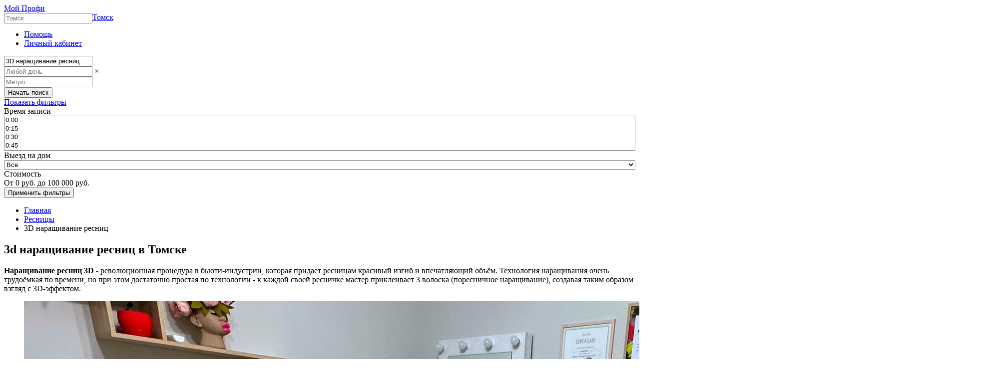

--- FILE ---
content_type: text/html; charset=utf-8
request_url: https://tomsk.moiprofi.ru/services/resnitsy/3d-narashchivanie-resnits/
body_size: 44493
content:
<!DOCTYPE html>
<html>
  <head>
    <title>3d наращивание ресниц в Томске. 1 лучший мастер и салон красоты.</title>
    <meta charset="utf-8">
    <meta http-equiv="X-UA-Compatible" content="IE=edge">

    <link rel="apple-touch-icon" sizes="180x180" href="https://moiprofi.ru/apple-touch-icon.png">
<link rel="icon" type="image/png" href="https://moiprofi.ru/favicon-32x32.png" sizes="32x32">
<link rel="icon" type="image/png" href="https://moiprofi.ru/favicon-16x16.png" sizes="16x16">
<link rel="manifest" href="https://moiprofi.ru/manifest.json">
<link rel="mask-icon" href="https://moiprofi.ru/safari-pinned-tab.svg" color="#5bbad5">
<meta name="theme-color" content="#ffffff">


    <meta name="viewport" content="width=device-width, initial-scale=1">
    <meta name="HandheldFriendly" content="true">

    <meta name="google-site-verification" content="MW6LQo64Yay1RHrh6yFVhhymodsfFgHjIArsh7ByaJ0" />
    <meta name="description" content="3d наращивание ресниц - полное описание услуги и запись. Каталог лучших мастеров и салонов красоты в Томске. Цены, отзывы и адреса.">

    <meta property="og:url"           content="https://tomsk.moiprofi.ru/services/resnitsy/3d-narashchivanie-resnits" />
<meta property="og:type"          content="website" />
<meta property="og:title"         content="Мой Профи" />
<meta property="og:description"   content="Мой Профи - скачать бесплатно мобильное приложение для планирования сеансов и продвижения мастеров красоты. Попробуйте бесплатно прямо сейчас!" />
<meta property="og:image"         content="" />


    <script>
  function getCookie(cname) {
    var name = cname + "=";
    var decodedCookie = decodeURIComponent(document.cookie);
    var ca = decodedCookie.split(';');
    for(var i = 0; i <ca.length; i++) {
      var c = ca[i];
      while (c.charAt(0) == ' ') {
        c = c.substring(1);
      }
      if (c.indexOf(name) == 0) {
        return c.substring(name.length, c.length);
      }
    }
    return "";
  }

  window.onerror = function(msg, url, line, col, error) {
    console.log(error);
    try {
      var now = new Date();
      var last = new Date(getCookie("js_tracker_last_request_time"));

      // 1.hour
      if((now - last) / (1000 * 60 * 60) > 1) { document.cookie = "js_tracker_counter=0"; }

      var tracker_counter = parseInt(getCookie('js_tracker_counter'));
      if (isNaN(tracker_counter) || tracker_counter < 10) {
        if(navigator) { var agent = navigator.userAgent; };
        if(error) { var stack = error.stack; };

        if(isNaN(tracker_counter)) { var tracker_counter = 0; }
        document.cookie = "js_tracker_counter=" + (tracker_counter + 1);
        document.cookie = "js_tracker_last_request_time=" + now;

        // AirbrakeJS
        if (typeof airbrake !== 'undefined') {
          var err = undefined;
          if ((error === undefined || error === null) && msg !== undefined && msg !== null) { err = new Error(msg) } else { err = error };
          var airbrake_params = { error: err }
          airbrake.notify(airbrake_params);
        };
      }

    } catch (e) { console.log("System error 🍄", e) };
  };
</script>

<script src="/airbrake-js.js?ver=1.1" type="text/javascript"></script>
<script>
  var airbrake = new Airbrake.Notifier({
    projectId: 1,
    projectKey: '48358d00c7f00464ede5f5c4b6a1a8c9',
    host: 'https://errbit.dev.moiprofi.com'
  });
  airbrake.addFilter(function(notice) {
    notice.context.component   = 'frontend_rails';
    notice.context.environment = 'cluster';
    notice.context.hostname    = 'web1';
    delete notice.context.history;
    delete notice.context.rootDirectory;
    notice.environment         = { mp_app_env: 'cluster' };
    notice.params              = {
      mobile: 'false'
    };
    notice.session             = {};
    return notice;
  });
</script>


    <link rel='stylesheet' media='all' href='/assets/marketplace.css?ver=72222784b2'>
    <script>
      var imgError = function(image) {
        image.onerror = "";
        image.style = 'display: none;'
        return true;
      }

      window.yandexMaps = {
        loaded: false,
        callbacks: [],
        ready: function(callback) {
          if(this.loaded) {
            callback();
          } else {
            this.callbacks.push(callback);
          }
        },
        init: function() {
          this.loaded = true;
          this.callbacks.forEach(function(item, i, arr) {
            item();
          });
        }
      }
    </script>
    
  </head>
<body class="categories
">









<script async src="https://api-maps.yandex.ru/2.1/?lang=ru_RU&onload=yandexMaps.init" type="text/javascript"></script>



<div class='js-slot-selector-modal'></div>

<div class="blur">

  <section class="header-main-data">

    <header>

      <div class="header-top">

        <div class="logo">
          <a class='js-go-to-main-link' href="/"><span>Мой Профи</span></a>
        </div>

        <a href="#" class="change-place">Томск</a>
        <div class="service-location header-place hidden" style="float:left;position:relative;">
          <input class='dark-placeholder' type="text" name="place-name" placeholder="Томск">
          <input type="hidden" name="place" value='tomsk'>
        </div>

        <ul>
          <li class="help"><a href="https://moiprofi.ru/faq-client/" title="Помощь">Помощь</a></li>
          <li class="personal"><a href="https://moiprofi.ru/customers/me/" title="Личный кабинет">Личный кабинет</a></li>
        </ul>

      </div>

      <aside class="header-promo-bar">

        <div class="service-filter">
          <form action="/" method="GET" name="search-form" class="js-search-form clearfix">
  <div class="service-name without-metro">
    <input type="text" name="query" placeholder="Услуга или специальность" value='3D наращивание ресниц' data-source="[{&quot;id&quot;:559,&quot;slug&quot;:&quot;virtualnye-konsultatsii&quot;,&quot;query&quot;:&quot;Виртуальные консультации&quot;,&quot;web_search_landing_id&quot;:null,&quot;show_in_web_search_filter&quot;:false,&quot;min_service_price&quot;:null,&quot;max_service_price&quot;:null,&quot;is_root&quot;:true,&quot;is_prior&quot;:true},{&quot;id&quot;:45,&quot;slug&quot;:&quot;uhod-za-volosami&quot;,&quot;query&quot;:&quot;Уход за волосами&quot;,&quot;web_search_landing_id&quot;:559,&quot;show_in_web_search_filter&quot;:true,&quot;min_service_price&quot;:900,&quot;max_service_price&quot;:6000,&quot;is_root&quot;:false,&quot;is_prior&quot;:false,&quot;web_search_landing&quot;:{&quot;id&quot;:559,&quot;slug&quot;:&quot;virtualnye-konsultatsii&quot;}},{&quot;id&quot;:560,&quot;slug&quot;:&quot;uhod-za-nogtyami&quot;,&quot;query&quot;:&quot;Уход за ногтями&quot;,&quot;web_search_landing_id&quot;:559,&quot;show_in_web_search_filter&quot;:true,&quot;min_service_price&quot;:null,&quot;max_service_price&quot;:null,&quot;is_root&quot;:false,&quot;is_prior&quot;:false,&quot;web_search_landing&quot;:{&quot;id&quot;:559,&quot;slug&quot;:&quot;virtualnye-konsultatsii&quot;}},{&quot;id&quot;:561,&quot;slug&quot;:&quot;uhod-za-volosami1&quot;,&quot;query&quot;:&quot;Уход за волосами&quot;,&quot;web_search_landing_id&quot;:559,&quot;show_in_web_search_filter&quot;:true,&quot;min_service_price&quot;:null,&quot;max_service_price&quot;:null,&quot;is_root&quot;:false,&quot;is_prior&quot;:false,&quot;web_search_landing&quot;:{&quot;id&quot;:559,&quot;slug&quot;:&quot;virtualnye-konsultatsii&quot;}},{&quot;id&quot;:562,&quot;slug&quot;:&quot;uhod-za-kozhey&quot;,&quot;query&quot;:&quot;Уход за кожей&quot;,&quot;web_search_landing_id&quot;:559,&quot;show_in_web_search_filter&quot;:true,&quot;min_service_price&quot;:null,&quot;max_service_price&quot;:null,&quot;is_root&quot;:false,&quot;is_prior&quot;:false,&quot;web_search_landing&quot;:{&quot;id&quot;:559,&quot;slug&quot;:&quot;virtualnye-konsultatsii&quot;}},{&quot;id&quot;:563,&quot;slug&quot;:&quot;uhod-za-kozhey-litsa&quot;,&quot;query&quot;:&quot;Уход за кожей лица&quot;,&quot;web_search_landing_id&quot;:559,&quot;show_in_web_search_filter&quot;:true,&quot;min_service_price&quot;:null,&quot;max_service_price&quot;:null,&quot;is_root&quot;:false,&quot;is_prior&quot;:false,&quot;web_search_landing&quot;:{&quot;id&quot;:559,&quot;slug&quot;:&quot;virtualnye-konsultatsii&quot;}},{&quot;id&quot;:564,&quot;slug&quot;:&quot;uhod-za-kozhey-stop1&quot;,&quot;query&quot;:&quot;Уход за кожей стоп&quot;,&quot;web_search_landing_id&quot;:559,&quot;show_in_web_search_filter&quot;:true,&quot;min_service_price&quot;:null,&quot;max_service_price&quot;:null,&quot;is_root&quot;:false,&quot;is_prior&quot;:false,&quot;web_search_landing&quot;:{&quot;id&quot;:559,&quot;slug&quot;:&quot;virtualnye-konsultatsii&quot;}},{&quot;id&quot;:565,&quot;slug&quot;:&quot;uhod-za-kozhey-glaz&quot;,&quot;query&quot;:&quot;Уход за кожей глаз&quot;,&quot;web_search_landing_id&quot;:559,&quot;show_in_web_search_filter&quot;:true,&quot;min_service_price&quot;:null,&quot;max_service_price&quot;:null,&quot;is_root&quot;:false,&quot;is_prior&quot;:false,&quot;web_search_landing&quot;:{&quot;id&quot;:559,&quot;slug&quot;:&quot;virtualnye-konsultatsii&quot;}},{&quot;id&quot;:566,&quot;slug&quot;:&quot;uhod-za-telom&quot;,&quot;query&quot;:&quot;Уход за телом&quot;,&quot;web_search_landing_id&quot;:559,&quot;show_in_web_search_filter&quot;:true,&quot;min_service_price&quot;:null,&quot;max_service_price&quot;:null,&quot;is_root&quot;:false,&quot;is_prior&quot;:false,&quot;web_search_landing&quot;:{&quot;id&quot;:559,&quot;slug&quot;:&quot;virtualnye-konsultatsii&quot;}},{&quot;id&quot;:567,&quot;slug&quot;:&quot;uhod-za-rukami&quot;,&quot;query&quot;:&quot;Уход за руками&quot;,&quot;web_search_landing_id&quot;:559,&quot;show_in_web_search_filter&quot;:true,&quot;min_service_price&quot;:null,&quot;max_service_price&quot;:null,&quot;is_root&quot;:false,&quot;is_prior&quot;:false,&quot;web_search_landing&quot;:{&quot;id&quot;:559,&quot;slug&quot;:&quot;virtualnye-konsultatsii&quot;}},{&quot;id&quot;:568,&quot;slug&quot;:&quot;uhod-za-nogami&quot;,&quot;query&quot;:&quot;Уход за ногами&quot;,&quot;web_search_landing_id&quot;:559,&quot;show_in_web_search_filter&quot;:true,&quot;min_service_price&quot;:null,&quot;max_service_price&quot;:null,&quot;is_root&quot;:false,&quot;is_prior&quot;:false,&quot;web_search_landing&quot;:{&quot;id&quot;:559,&quot;slug&quot;:&quot;virtualnye-konsultatsii&quot;}},{&quot;id&quot;:569,&quot;slug&quot;:&quot;uhod-za-brovyami&quot;,&quot;query&quot;:&quot;Уход за бровями&quot;,&quot;web_search_landing_id&quot;:559,&quot;show_in_web_search_filter&quot;:true,&quot;min_service_price&quot;:null,&quot;max_service_price&quot;:null,&quot;is_root&quot;:false,&quot;is_prior&quot;:false,&quot;web_search_landing&quot;:{&quot;id&quot;:559,&quot;slug&quot;:&quot;virtualnye-konsultatsii&quot;}},{&quot;id&quot;:570,&quot;slug&quot;:&quot;uhod-posle-depilyatsii&quot;,&quot;query&quot;:&quot;Уход после депиляции&quot;,&quot;web_search_landing_id&quot;:559,&quot;show_in_web_search_filter&quot;:true,&quot;min_service_price&quot;:null,&quot;max_service_price&quot;:null,&quot;is_root&quot;:false,&quot;is_prior&quot;:false,&quot;web_search_landing&quot;:{&quot;id&quot;:559,&quot;slug&quot;:&quot;virtualnye-konsultatsii&quot;}},{&quot;id&quot;:571,&quot;slug&quot;:&quot;uhod-za-naroshchennymi-resnitsami&quot;,&quot;query&quot;:&quot;Уход за нарощенными ресницами&quot;,&quot;web_search_landing_id&quot;:559,&quot;show_in_web_search_filter&quot;:true,&quot;min_service_price&quot;:null,&quot;max_service_price&quot;:null,&quot;is_root&quot;:false,&quot;is_prior&quot;:false,&quot;web_search_landing&quot;:{&quot;id&quot;:559,&quot;slug&quot;:&quot;virtualnye-konsultatsii&quot;}},{&quot;id&quot;:572,&quot;slug&quot;:&quot;obuchenie-makiyazhu&quot;,&quot;query&quot;:&quot;Обучение макияжу&quot;,&quot;web_search_landing_id&quot;:559,&quot;show_in_web_search_filter&quot;:true,&quot;min_service_price&quot;:null,&quot;max_service_price&quot;:null,&quot;is_root&quot;:false,&quot;is_prior&quot;:false,&quot;web_search_landing&quot;:{&quot;id&quot;:559,&quot;slug&quot;:&quot;virtualnye-konsultatsii&quot;}},{&quot;id&quot;:573,&quot;slug&quot;:&quot;obuchenie-permanentnomu-makiyazhu&quot;,&quot;query&quot;:&quot;Обучение перманентному макияжу&quot;,&quot;web_search_landing_id&quot;:559,&quot;show_in_web_search_filter&quot;:true,&quot;min_service_price&quot;:null,&quot;max_service_price&quot;:null,&quot;is_root&quot;:false,&quot;is_prior&quot;:false,&quot;web_search_landing&quot;:{&quot;id&quot;:559,&quot;slug&quot;:&quot;virtualnye-konsultatsii&quot;}},{&quot;id&quot;:574,&quot;slug&quot;:&quot;obuchenie-tatuazhu&quot;,&quot;query&quot;:&quot;Обучение татуажу&quot;,&quot;web_search_landing_id&quot;:559,&quot;show_in_web_search_filter&quot;:true,&quot;min_service_price&quot;:null,&quot;max_service_price&quot;:null,&quot;is_root&quot;:false,&quot;is_prior&quot;:false,&quot;web_search_landing&quot;:{&quot;id&quot;:559,&quot;slug&quot;:&quot;virtualnye-konsultatsii&quot;}},{&quot;id&quot;:575,&quot;slug&quot;:&quot;obuchenie-narashchivaniyu-resnits&quot;,&quot;query&quot;:&quot;Обучение наращиванию ресниц&quot;,&quot;web_search_landing_id&quot;:559,&quot;show_in_web_search_filter&quot;:true,&quot;min_service_price&quot;:null,&quot;max_service_price&quot;:null,&quot;is_root&quot;:false,&quot;is_prior&quot;:false,&quot;web_search_landing&quot;:{&quot;id&quot;:559,&quot;slug&quot;:&quot;virtualnye-konsultatsii&quot;}},{&quot;id&quot;:576,&quot;slug&quot;:&quot;obuchenie-korrektsii-brovey&quot;,&quot;query&quot;:&quot;Обучение коррекции бровей&quot;,&quot;web_search_landing_id&quot;:559,&quot;show_in_web_search_filter&quot;:true,&quot;min_service_price&quot;:null,&quot;max_service_price&quot;:null,&quot;is_root&quot;:false,&quot;is_prior&quot;:false,&quot;web_search_landing&quot;:{&quot;id&quot;:559,&quot;slug&quot;:&quot;virtualnye-konsultatsii&quot;}},{&quot;id&quot;:577,&quot;slug&quot;:&quot;obuchenie-manikyuru&quot;,&quot;query&quot;:&quot;Обучение маникюру&quot;,&quot;web_search_landing_id&quot;:559,&quot;show_in_web_search_filter&quot;:true,&quot;min_service_price&quot;:null,&quot;max_service_price&quot;:null,&quot;is_root&quot;:false,&quot;is_prior&quot;:false,&quot;web_search_landing&quot;:{&quot;id&quot;:559,&quot;slug&quot;:&quot;virtualnye-konsultatsii&quot;}},{&quot;id&quot;:578,&quot;slug&quot;:&quot;obuchenie-pokrytie-gel-lakom&quot;,&quot;query&quot;:&quot;Обучение покрытие гель лаком&quot;,&quot;web_search_landing_id&quot;:559,&quot;show_in_web_search_filter&quot;:true,&quot;min_service_price&quot;:null,&quot;max_service_price&quot;:null,&quot;is_root&quot;:false,&quot;is_prior&quot;:false,&quot;web_search_landing&quot;:{&quot;id&quot;:559,&quot;slug&quot;:&quot;virtualnye-konsultatsii&quot;}},{&quot;id&quot;:579,&quot;slug&quot;:&quot;obuchenie-pedikyuru&quot;,&quot;query&quot;:&quot;Обучение педикюру&quot;,&quot;web_search_landing_id&quot;:559,&quot;show_in_web_search_filter&quot;:true,&quot;min_service_price&quot;:null,&quot;max_service_price&quot;:null,&quot;is_root&quot;:false,&quot;is_prior&quot;:false,&quot;web_search_landing&quot;:{&quot;id&quot;:559,&quot;slug&quot;:&quot;virtualnye-konsultatsii&quot;}},{&quot;id&quot;:580,&quot;slug&quot;:&quot;obuchenie-shugaringu&quot;,&quot;query&quot;:&quot;Обучение шугарингу&quot;,&quot;web_search_landing_id&quot;:559,&quot;show_in_web_search_filter&quot;:true,&quot;min_service_price&quot;:null,&quot;max_service_price&quot;:null,&quot;is_root&quot;:false,&quot;is_prior&quot;:false,&quot;web_search_landing&quot;:{&quot;id&quot;:559,&quot;slug&quot;:&quot;virtualnye-konsultatsii&quot;}},{&quot;id&quot;:581,&quot;slug&quot;:&quot;obuchenie-voskovoy-depilyatsii&quot;,&quot;query&quot;:&quot;Обучение восковой депиляции&quot;,&quot;web_search_landing_id&quot;:559,&quot;show_in_web_search_filter&quot;:true,&quot;min_service_price&quot;:null,&quot;max_service_price&quot;:null,&quot;is_root&quot;:false,&quot;is_prior&quot;:false,&quot;web_search_landing&quot;:{&quot;id&quot;:559,&quot;slug&quot;:&quot;virtualnye-konsultatsii&quot;}},{&quot;id&quot;:582,&quot;slug&quot;:&quot;obuchenie-lazernoy-epilyatsii&quot;,&quot;query&quot;:&quot;Обучение лазерной эпиляции&quot;,&quot;web_search_landing_id&quot;:559,&quot;show_in_web_search_filter&quot;:true,&quot;min_service_price&quot;:null,&quot;max_service_price&quot;:null,&quot;is_root&quot;:false,&quot;is_prior&quot;:false,&quot;web_search_landing&quot;:{&quot;id&quot;:559,&quot;slug&quot;:&quot;virtualnye-konsultatsii&quot;}},{&quot;id&quot;:583,&quot;slug&quot;:&quot;obuchenie-elektroepilyatsii&quot;,&quot;query&quot;:&quot;Обучение электроэпиляции&quot;,&quot;web_search_landing_id&quot;:559,&quot;show_in_web_search_filter&quot;:true,&quot;min_service_price&quot;:null,&quot;max_service_price&quot;:null,&quot;is_root&quot;:false,&quot;is_prior&quot;:false,&quot;web_search_landing&quot;:{&quot;id&quot;:559,&quot;slug&quot;:&quot;virtualnye-konsultatsii&quot;}},{&quot;id&quot;:584,&quot;slug&quot;:&quot;obuchenie-massazhu&quot;,&quot;query&quot;:&quot;Обучение массажу&quot;,&quot;web_search_landing_id&quot;:559,&quot;show_in_web_search_filter&quot;:true,&quot;min_service_price&quot;:null,&quot;max_service_price&quot;:null,&quot;is_root&quot;:false,&quot;is_prior&quot;:false,&quot;web_search_landing&quot;:{&quot;id&quot;:559,&quot;slug&quot;:&quot;virtualnye-konsultatsii&quot;}},{&quot;id&quot;:585,&quot;slug&quot;:&quot;obuchenie-antitsellyulitnomu-massazhu&quot;,&quot;query&quot;:&quot;Обучение антицеллюлитному массажу&quot;,&quot;web_search_landing_id&quot;:559,&quot;show_in_web_search_filter&quot;:true,&quot;min_service_price&quot;:null,&quot;max_service_price&quot;:null,&quot;is_root&quot;:false,&quot;is_prior&quot;:false,&quot;web_search_landing&quot;:{&quot;id&quot;:559,&quot;slug&quot;:&quot;virtualnye-konsultatsii&quot;}},{&quot;id&quot;:586,&quot;slug&quot;:&quot;manikyur-v-domashnih-usloviyah&quot;,&quot;query&quot;:&quot;Маникюр в домашних условиях&quot;,&quot;web_search_landing_id&quot;:559,&quot;show_in_web_search_filter&quot;:true,&quot;min_service_price&quot;:null,&quot;max_service_price&quot;:null,&quot;is_root&quot;:false,&quot;is_prior&quot;:false,&quot;web_search_landing&quot;:{&quot;id&quot;:559,&quot;slug&quot;:&quot;virtualnye-konsultatsii&quot;}},{&quot;id&quot;:587,&quot;slug&quot;:&quot;narashchivanie-nogtey-v-domashnih-usloviyah&quot;,&quot;query&quot;:&quot;Наращивание ногтей в домашних условиях&quot;,&quot;web_search_landing_id&quot;:559,&quot;show_in_web_search_filter&quot;:true,&quot;min_service_price&quot;:null,&quot;max_service_price&quot;:null,&quot;is_root&quot;:false,&quot;is_prior&quot;:false,&quot;web_search_landing&quot;:{&quot;id&quot;:559,&quot;slug&quot;:&quot;virtualnye-konsultatsii&quot;}},{&quot;id&quot;:588,&quot;slug&quot;:&quot;snyatie-gel-laka-v-domashnih-usloviyah&quot;,&quot;query&quot;:&quot;Снятие гель лака в домашних условиях&quot;,&quot;web_search_landing_id&quot;:559,&quot;show_in_web_search_filter&quot;:true,&quot;min_service_price&quot;:null,&quot;max_service_price&quot;:null,&quot;is_root&quot;:false,&quot;is_prior&quot;:false,&quot;web_search_landing&quot;:{&quot;id&quot;:559,&quot;slug&quot;:&quot;virtualnye-konsultatsii&quot;}},{&quot;id&quot;:589,&quot;slug&quot;:&quot;pedikyur-v-domashnih-usloviyah&quot;,&quot;query&quot;:&quot;Педикюр в домашних условиях&quot;,&quot;web_search_landing_id&quot;:559,&quot;show_in_web_search_filter&quot;:true,&quot;min_service_price&quot;:null,&quot;max_service_price&quot;:null,&quot;is_root&quot;:false,&quot;is_prior&quot;:false,&quot;web_search_landing&quot;:{&quot;id&quot;:559,&quot;slug&quot;:&quot;virtualnye-konsultatsii&quot;}},{&quot;id&quot;:590,&quot;slug&quot;:&quot;snyatie-resnits-v-domashnih-usloviyah&quot;,&quot;query&quot;:&quot;Снятие ресниц в домашних условиях&quot;,&quot;web_search_landing_id&quot;:559,&quot;show_in_web_search_filter&quot;:true,&quot;min_service_price&quot;:null,&quot;max_service_price&quot;:null,&quot;is_root&quot;:false,&quot;is_prior&quot;:false,&quot;web_search_landing&quot;:{&quot;id&quot;:559,&quot;slug&quot;:&quot;virtualnye-konsultatsii&quot;}},{&quot;id&quot;:591,&quot;slug&quot;:&quot;chistka-litsa-v-domashnih-usloviyah&quot;,&quot;query&quot;:&quot;Чистка лица в домашних условиях&quot;,&quot;web_search_landing_id&quot;:559,&quot;show_in_web_search_filter&quot;:true,&quot;min_service_price&quot;:null,&quot;max_service_price&quot;:null,&quot;is_root&quot;:false,&quot;is_prior&quot;:false,&quot;web_search_landing&quot;:{&quot;id&quot;:559,&quot;slug&quot;:&quot;virtualnye-konsultatsii&quot;}},{&quot;id&quot;:592,&quot;slug&quot;:&quot;korrektsiya-brovey-v-domashnih-usloviyah&quot;,&quot;query&quot;:&quot;Коррекция бровей в домашних условиях&quot;,&quot;web_search_landing_id&quot;:559,&quot;show_in_web_search_filter&quot;:true,&quot;min_service_price&quot;:null,&quot;max_service_price&quot;:null,&quot;is_root&quot;:false,&quot;is_prior&quot;:false,&quot;web_search_landing&quot;:{&quot;id&quot;:559,&quot;slug&quot;:&quot;virtualnye-konsultatsii&quot;}},{&quot;id&quot;:593,&quot;slug&quot;:&quot;okrashivanie-brovey-v-domashnih-usloviyah&quot;,&quot;query&quot;:&quot;Окрашивание бровей в домашних условиях&quot;,&quot;web_search_landing_id&quot;:559,&quot;show_in_web_search_filter&quot;:true,&quot;min_service_price&quot;:null,&quot;max_service_price&quot;:null,&quot;is_root&quot;:false,&quot;is_prior&quot;:false,&quot;web_search_landing&quot;:{&quot;id&quot;:559,&quot;slug&quot;:&quot;virtualnye-konsultatsii&quot;}},{&quot;id&quot;:594,&quot;slug&quot;:&quot;okrashivanie-volos-v-domashnih-usloviyah&quot;,&quot;query&quot;:&quot;Окрашивание волос в домашних условиях&quot;,&quot;web_search_landing_id&quot;:559,&quot;show_in_web_search_filter&quot;:true,&quot;min_service_price&quot;:null,&quot;max_service_price&quot;:null,&quot;is_root&quot;:false,&quot;is_prior&quot;:false,&quot;web_search_landing&quot;:{&quot;id&quot;:559,&quot;slug&quot;:&quot;virtualnye-konsultatsii&quot;}},{&quot;id&quot;:595,&quot;slug&quot;:&quot;melirovanie-volos-v-domashnih-usloviyah&quot;,&quot;query&quot;:&quot;Мелирование волос в домашних условиях&quot;,&quot;web_search_landing_id&quot;:559,&quot;show_in_web_search_filter&quot;:true,&quot;min_service_price&quot;:null,&quot;max_service_price&quot;:null,&quot;is_root&quot;:false,&quot;is_prior&quot;:false,&quot;web_search_landing&quot;:{&quot;id&quot;:559,&quot;slug&quot;:&quot;virtualnye-konsultatsii&quot;}},{&quot;id&quot;:596,&quot;slug&quot;:&quot;vypryamlenie-volos-v-domashnih-usloviyah&quot;,&quot;query&quot;:&quot;Выпрямление волос в домашних условиях&quot;,&quot;web_search_landing_id&quot;:559,&quot;show_in_web_search_filter&quot;:true,&quot;min_service_price&quot;:null,&quot;max_service_price&quot;:null,&quot;is_root&quot;:false,&quot;is_prior&quot;:false,&quot;web_search_landing&quot;:{&quot;id&quot;:559,&quot;slug&quot;:&quot;virtualnye-konsultatsii&quot;}},{&quot;id&quot;:597,&quot;slug&quot;:&quot;depilyatsiya-v-domashnih-usloviyah&quot;,&quot;query&quot;:&quot;Депиляция в домашних условиях&quot;,&quot;web_search_landing_id&quot;:559,&quot;show_in_web_search_filter&quot;:true,&quot;min_service_price&quot;:null,&quot;max_service_price&quot;:null,&quot;is_root&quot;:false,&quot;is_prior&quot;:false,&quot;web_search_landing&quot;:{&quot;id&quot;:559,&quot;slug&quot;:&quot;virtualnye-konsultatsii&quot;}},{&quot;id&quot;:598,&quot;slug&quot;:&quot;kak-izbavitsya-ot-vrosshih-volos-v-domashnih-usloviyah&quot;,&quot;query&quot;:&quot;Как избавиться от вросших волос в домашних условиях&quot;,&quot;web_search_landing_id&quot;:559,&quot;show_in_web_search_filter&quot;:true,&quot;min_service_price&quot;:null,&quot;max_service_price&quot;:null,&quot;is_root&quot;:false,&quot;is_prior&quot;:false,&quot;web_search_landing&quot;:{&quot;id&quot;:559,&quot;slug&quot;:&quot;virtualnye-konsultatsii&quot;}},{&quot;id&quot;:599,&quot;slug&quot;:&quot;master-klass-po-manikyuru&quot;,&quot;query&quot;:&quot;Мастер класс по маникюру&quot;,&quot;web_search_landing_id&quot;:559,&quot;show_in_web_search_filter&quot;:true,&quot;min_service_price&quot;:null,&quot;max_service_price&quot;:null,&quot;is_root&quot;:false,&quot;is_prior&quot;:false,&quot;web_search_landing&quot;:{&quot;id&quot;:559,&quot;slug&quot;:&quot;virtualnye-konsultatsii&quot;}},{&quot;id&quot;:600,&quot;slug&quot;:&quot;master-klass-po-dizaynu-nogtey&quot;,&quot;query&quot;:&quot;Мастер класс по дизайну ногтей&quot;,&quot;web_search_landing_id&quot;:559,&quot;show_in_web_search_filter&quot;:true,&quot;min_service_price&quot;:null,&quot;max_service_price&quot;:null,&quot;is_root&quot;:false,&quot;is_prior&quot;:false,&quot;web_search_landing&quot;:{&quot;id&quot;:559,&quot;slug&quot;:&quot;virtualnye-konsultatsii&quot;}},{&quot;id&quot;:601,&quot;slug&quot;:&quot;master-klass-po-narashchivaniyu-nogtey&quot;,&quot;query&quot;:&quot;Мастер класс по наращиванию ногтей&quot;,&quot;web_search_landing_id&quot;:559,&quot;show_in_web_search_filter&quot;:true,&quot;min_service_price&quot;:null,&quot;max_service_price&quot;:null,&quot;is_root&quot;:false,&quot;is_prior&quot;:false,&quot;web_search_landing&quot;:{&quot;id&quot;:559,&quot;slug&quot;:&quot;virtualnye-konsultatsii&quot;}},{&quot;id&quot;:602,&quot;slug&quot;:&quot;master-klass-po-shugaringu&quot;,&quot;query&quot;:&quot;Мастер класс по шугарингу&quot;,&quot;web_search_landing_id&quot;:559,&quot;show_in_web_search_filter&quot;:true,&quot;min_service_price&quot;:null,&quot;max_service_price&quot;:null,&quot;is_root&quot;:false,&quot;is_prior&quot;:false,&quot;web_search_landing&quot;:{&quot;id&quot;:559,&quot;slug&quot;:&quot;virtualnye-konsultatsii&quot;}},{&quot;id&quot;:603,&quot;slug&quot;:&quot;master-klass-po-narashchivaniyu-resnits&quot;,&quot;query&quot;:&quot;Мастер класс по наращиванию ресниц&quot;,&quot;web_search_landing_id&quot;:559,&quot;show_in_web_search_filter&quot;:true,&quot;min_service_price&quot;:null,&quot;max_service_price&quot;:null,&quot;is_root&quot;:false,&quot;is_prior&quot;:false,&quot;web_search_landing&quot;:{&quot;id&quot;:559,&quot;slug&quot;:&quot;virtualnye-konsultatsii&quot;}},{&quot;id&quot;:604,&quot;slug&quot;:&quot;konsultatsii-po-produktu&quot;,&quot;query&quot;:&quot;Консультации по продукту&quot;,&quot;web_search_landing_id&quot;:559,&quot;show_in_web_search_filter&quot;:true,&quot;min_service_price&quot;:null,&quot;max_service_price&quot;:null,&quot;is_root&quot;:false,&quot;is_prior&quot;:false,&quot;web_search_landing&quot;:{&quot;id&quot;:559,&quot;slug&quot;:&quot;virtualnye-konsultatsii&quot;}},{&quot;id&quot;:605,&quot;slug&quot;:&quot;individualnaya-konsultatsiya&quot;,&quot;query&quot;:&quot;Индивидуальная консультация&quot;,&quot;web_search_landing_id&quot;:559,&quot;show_in_web_search_filter&quot;:true,&quot;min_service_price&quot;:null,&quot;max_service_price&quot;:null,&quot;is_root&quot;:false,&quot;is_prior&quot;:false,&quot;web_search_landing&quot;:{&quot;id&quot;:559,&quot;slug&quot;:&quot;virtualnye-konsultatsii&quot;}},{&quot;id&quot;:645,&quot;slug&quot;:&quot;uhod&quot;,&quot;query&quot;:&quot;Уход&quot;,&quot;web_search_landing_id&quot;:559,&quot;show_in_web_search_filter&quot;:true,&quot;min_service_price&quot;:null,&quot;max_service_price&quot;:null,&quot;is_root&quot;:false,&quot;is_prior&quot;:false,&quot;web_search_landing&quot;:{&quot;id&quot;:559,&quot;slug&quot;:&quot;virtualnye-konsultatsii&quot;}},{&quot;id&quot;:646,&quot;slug&quot;:&quot;obuchenie&quot;,&quot;query&quot;:&quot;Обучение&quot;,&quot;web_search_landing_id&quot;:559,&quot;show_in_web_search_filter&quot;:true,&quot;min_service_price&quot;:null,&quot;max_service_price&quot;:null,&quot;is_root&quot;:false,&quot;is_prior&quot;:false,&quot;web_search_landing&quot;:{&quot;id&quot;:559,&quot;slug&quot;:&quot;virtualnye-konsultatsii&quot;}},{&quot;id&quot;:647,&quot;slug&quot;:&quot;domashnie-usloviya&quot;,&quot;query&quot;:&quot;Домашние условия&quot;,&quot;web_search_landing_id&quot;:559,&quot;show_in_web_search_filter&quot;:true,&quot;min_service_price&quot;:null,&quot;max_service_price&quot;:null,&quot;is_root&quot;:false,&quot;is_prior&quot;:false,&quot;web_search_landing&quot;:{&quot;id&quot;:559,&quot;slug&quot;:&quot;virtualnye-konsultatsii&quot;}},{&quot;id&quot;:648,&quot;slug&quot;:&quot;master-klass&quot;,&quot;query&quot;:&quot;Мастер класс&quot;,&quot;web_search_landing_id&quot;:559,&quot;show_in_web_search_filter&quot;:true,&quot;min_service_price&quot;:null,&quot;max_service_price&quot;:null,&quot;is_root&quot;:false,&quot;is_prior&quot;:false,&quot;web_search_landing&quot;:{&quot;id&quot;:559,&quot;slug&quot;:&quot;virtualnye-konsultatsii&quot;}},{&quot;id&quot;:649,&quot;slug&quot;:&quot;prochie-konsultatsii&quot;,&quot;query&quot;:&quot;Прочие консультации&quot;,&quot;web_search_landing_id&quot;:559,&quot;show_in_web_search_filter&quot;:true,&quot;min_service_price&quot;:null,&quot;max_service_price&quot;:null,&quot;is_root&quot;:false,&quot;is_prior&quot;:false,&quot;web_search_landing&quot;:{&quot;id&quot;:559,&quot;slug&quot;:&quot;virtualnye-konsultatsii&quot;}},{&quot;id&quot;:1,&quot;slug&quot;:&quot;nogtevoy-servis&quot;,&quot;query&quot;:&quot;Ногтевой сервис&quot;,&quot;web_search_landing_id&quot;:null,&quot;show_in_web_search_filter&quot;:true,&quot;min_service_price&quot;:100,&quot;max_service_price&quot;:3700,&quot;is_root&quot;:true,&quot;is_prior&quot;:false},{&quot;id&quot;:2,&quot;slug&quot;:&quot;apparatnyy-manikyur&quot;,&quot;query&quot;:&quot;Аппаратный маникюр&quot;,&quot;web_search_landing_id&quot;:1,&quot;show_in_web_search_filter&quot;:true,&quot;min_service_price&quot;:100,&quot;max_service_price&quot;:1300,&quot;is_root&quot;:false,&quot;is_prior&quot;:false,&quot;web_search_landing&quot;:{&quot;id&quot;:1,&quot;slug&quot;:&quot;nogtevoy-servis&quot;}},{&quot;id&quot;:3,&quot;slug&quot;:&quot;pokrytie-shellak-shellac&quot;,&quot;query&quot;:&quot;Покрытие шеллак (Shellac)&quot;,&quot;web_search_landing_id&quot;:1,&quot;show_in_web_search_filter&quot;:true,&quot;min_service_price&quot;:200,&quot;max_service_price&quot;:1300,&quot;is_root&quot;:false,&quot;is_prior&quot;:false,&quot;web_search_landing&quot;:{&quot;id&quot;:1,&quot;slug&quot;:&quot;nogtevoy-servis&quot;}},{&quot;id&quot;:4,&quot;slug&quot;:&quot;spa-manikyur&quot;,&quot;query&quot;:&quot;SPA-маникюр&quot;,&quot;web_search_landing_id&quot;:1,&quot;show_in_web_search_filter&quot;:true,&quot;min_service_price&quot;:200,&quot;max_service_price&quot;:1300,&quot;is_root&quot;:false,&quot;is_prior&quot;:false,&quot;web_search_landing&quot;:{&quot;id&quot;:1,&quot;slug&quot;:&quot;nogtevoy-servis&quot;}},{&quot;id&quot;:6,&quot;slug&quot;:&quot;evropeyskiy-manikyur&quot;,&quot;query&quot;:&quot;Европейский маникюр&quot;,&quot;web_search_landing_id&quot;:1,&quot;show_in_web_search_filter&quot;:true,&quot;min_service_price&quot;:200,&quot;max_service_price&quot;:900,&quot;is_root&quot;:false,&quot;is_prior&quot;:false,&quot;web_search_landing&quot;:{&quot;id&quot;:1,&quot;slug&quot;:&quot;nogtevoy-servis&quot;}},{&quot;id&quot;:7,&quot;slug&quot;:&quot;manikyur-klassicheskiy&quot;,&quot;query&quot;:&quot;Маникюр классический&quot;,&quot;web_search_landing_id&quot;:1,&quot;show_in_web_search_filter&quot;:true,&quot;min_service_price&quot;:150,&quot;max_service_price&quot;:2300,&quot;is_root&quot;:false,&quot;is_prior&quot;:false,&quot;web_search_landing&quot;:{&quot;id&quot;:1,&quot;slug&quot;:&quot;nogtevoy-servis&quot;}},{&quot;id&quot;:8,&quot;slug&quot;:&quot;muzhskoy-manikyur&quot;,&quot;query&quot;:&quot;Мужской маникюр&quot;,&quot;web_search_landing_id&quot;:1,&quot;show_in_web_search_filter&quot;:true,&quot;min_service_price&quot;:300,&quot;max_service_price&quot;:1300,&quot;is_root&quot;:false,&quot;is_prior&quot;:false,&quot;web_search_landing&quot;:{&quot;id&quot;:1,&quot;slug&quot;:&quot;nogtevoy-servis&quot;}},{&quot;id&quot;:9,&quot;slug&quot;:&quot;narashchivanie-i-pokrytie-nogtey&quot;,&quot;query&quot;:&quot;Наращивание и покрытие ногтей&quot;,&quot;web_search_landing_id&quot;:1,&quot;show_in_web_search_filter&quot;:false,&quot;min_service_price&quot;:null,&quot;max_service_price&quot;:null,&quot;is_root&quot;:false,&quot;is_prior&quot;:false,&quot;web_search_landing&quot;:{&quot;id&quot;:1,&quot;slug&quot;:&quot;nogtevoy-servis&quot;}},{&quot;id&quot;:10,&quot;slug&quot;:&quot;parafinoterapiya&quot;,&quot;query&quot;:&quot;Парафинотерапия&quot;,&quot;web_search_landing_id&quot;:1,&quot;show_in_web_search_filter&quot;:true,&quot;min_service_price&quot;:200,&quot;max_service_price&quot;:2000,&quot;is_root&quot;:false,&quot;is_prior&quot;:false,&quot;web_search_landing&quot;:{&quot;id&quot;:1,&quot;slug&quot;:&quot;nogtevoy-servis&quot;}},{&quot;id&quot;:11,&quot;slug&quot;:&quot;narashchivanie-nogtey-gelem&quot;,&quot;query&quot;:&quot;Наращивание ногтей гелем&quot;,&quot;web_search_landing_id&quot;:1,&quot;show_in_web_search_filter&quot;:true,&quot;min_service_price&quot;:100,&quot;max_service_price&quot;:3100,&quot;is_root&quot;:false,&quot;is_prior&quot;:false,&quot;web_search_landing&quot;:{&quot;id&quot;:1,&quot;slug&quot;:&quot;nogtevoy-servis&quot;}},{&quot;id&quot;:12,&quot;slug&quot;:&quot;frantsuzskiy-manikyur&quot;,&quot;query&quot;:&quot;Французский маникюр&quot;,&quot;web_search_landing_id&quot;:1,&quot;show_in_web_search_filter&quot;:true,&quot;min_service_price&quot;:200,&quot;max_service_price&quot;:2500,&quot;is_root&quot;:false,&quot;is_prior&quot;:false,&quot;web_search_landing&quot;:{&quot;id&quot;:1,&quot;slug&quot;:&quot;nogtevoy-servis&quot;}},{&quot;id&quot;:13,&quot;slug&quot;:&quot;yaponskiy-manikyur&quot;,&quot;query&quot;:&quot;Японский маникюр&quot;,&quot;web_search_landing_id&quot;:1,&quot;show_in_web_search_filter&quot;:true,&quot;min_service_price&quot;:500,&quot;max_service_price&quot;:1500,&quot;is_root&quot;:false,&quot;is_prior&quot;:false,&quot;web_search_landing&quot;:{&quot;id&quot;:1,&quot;slug&quot;:&quot;nogtevoy-servis&quot;}},{&quot;id&quot;:14,&quot;slug&quot;:&quot;korrektsiya-nogtey&quot;,&quot;query&quot;:&quot;Коррекция ногтей&quot;,&quot;web_search_landing_id&quot;:1,&quot;show_in_web_search_filter&quot;:true,&quot;min_service_price&quot;:100,&quot;max_service_price&quot;:2700,&quot;is_root&quot;:false,&quot;is_prior&quot;:false,&quot;web_search_landing&quot;:{&quot;id&quot;:1,&quot;slug&quot;:&quot;nogtevoy-servis&quot;}},{&quot;id&quot;:15,&quot;slug&quot;:&quot;detskiy-manikyur&quot;,&quot;query&quot;:&quot;Детский маникюр&quot;,&quot;web_search_landing_id&quot;:1,&quot;show_in_web_search_filter&quot;:true,&quot;min_service_price&quot;:100,&quot;max_service_price&quot;:700,&quot;is_root&quot;:false,&quot;is_prior&quot;:false,&quot;web_search_landing&quot;:{&quot;id&quot;:1,&quot;slug&quot;:&quot;nogtevoy-servis&quot;}},{&quot;id&quot;:16,&quot;slug&quot;:&quot;pokrytie-vinylux&quot;,&quot;query&quot;:&quot;Покрытие Vinylux&quot;,&quot;web_search_landing_id&quot;:1,&quot;show_in_web_search_filter&quot;:true,&quot;min_service_price&quot;:200,&quot;max_service_price&quot;:500,&quot;is_root&quot;:false,&quot;is_prior&quot;:false,&quot;web_search_landing&quot;:{&quot;id&quot;:1,&quot;slug&quot;:&quot;nogtevoy-servis&quot;}},{&quot;id&quot;:17,&quot;slug&quot;:&quot;lunnyy-manikyur&quot;,&quot;query&quot;:&quot;Лунный маникюр&quot;,&quot;web_search_landing_id&quot;:1,&quot;show_in_web_search_filter&quot;:true,&quot;min_service_price&quot;:500,&quot;max_service_price&quot;:1600,&quot;is_root&quot;:false,&quot;is_prior&quot;:false,&quot;web_search_landing&quot;:{&quot;id&quot;:1,&quot;slug&quot;:&quot;nogtevoy-servis&quot;}},{&quot;id&quot;:18,&quot;slug&quot;:&quot;kombinirovannyy-manikyur&quot;,&quot;query&quot;:&quot;Комбинированный маникюр&quot;,&quot;web_search_landing_id&quot;:1,&quot;show_in_web_search_filter&quot;:true,&quot;min_service_price&quot;:200,&quot;max_service_price&quot;:2000,&quot;is_root&quot;:false,&quot;is_prior&quot;:false,&quot;web_search_landing&quot;:{&quot;id&quot;:1,&quot;slug&quot;:&quot;nogtevoy-servis&quot;}},{&quot;id&quot;:19,&quot;slug&quot;:&quot;brazilskiy-manikyur&quot;,&quot;query&quot;:&quot;Бразильский маникюр&quot;,&quot;web_search_landing_id&quot;:1,&quot;show_in_web_search_filter&quot;:true,&quot;min_service_price&quot;:300,&quot;max_service_price&quot;:1500,&quot;is_root&quot;:false,&quot;is_prior&quot;:false,&quot;web_search_landing&quot;:{&quot;id&quot;:1,&quot;slug&quot;:&quot;nogtevoy-servis&quot;}},{&quot;id&quot;:50,&quot;slug&quot;:&quot;laminirovanie-nogtey&quot;,&quot;query&quot;:&quot;Ламинирование ногтей&quot;,&quot;web_search_landing_id&quot;:1,&quot;show_in_web_search_filter&quot;:true,&quot;min_service_price&quot;:400,&quot;max_service_price&quot;:1200,&quot;is_root&quot;:false,&quot;is_prior&quot;:false,&quot;web_search_landing&quot;:{&quot;id&quot;:1,&quot;slug&quot;:&quot;nogtevoy-servis&quot;}},{&quot;id&quot;:171,&quot;slug&quot;:&quot;apparatnyy-pedikyur&quot;,&quot;query&quot;:&quot;Аппаратный педикюр&quot;,&quot;web_search_landing_id&quot;:1,&quot;show_in_web_search_filter&quot;:true,&quot;min_service_price&quot;:null,&quot;max_service_price&quot;:null,&quot;is_root&quot;:false,&quot;is_prior&quot;:false,&quot;web_search_landing&quot;:{&quot;id&quot;:1,&quot;slug&quot;:&quot;nogtevoy-servis&quot;}},{&quot;id&quot;:172,&quot;slug&quot;:&quot;goryachiy-manikyur&quot;,&quot;query&quot;:&quot;Горячий маникюр&quot;,&quot;web_search_landing_id&quot;:1,&quot;show_in_web_search_filter&quot;:true,&quot;min_service_price&quot;:250,&quot;max_service_price&quot;:1300,&quot;is_root&quot;:false,&quot;is_prior&quot;:false,&quot;web_search_landing&quot;:{&quot;id&quot;:1,&quot;slug&quot;:&quot;nogtevoy-servis&quot;}},{&quot;id&quot;:173,&quot;slug&quot;:&quot;evropeyskiy-ekspress-manikyur&quot;,&quot;query&quot;:&quot;Европейский экспресс маникюр&quot;,&quot;web_search_landing_id&quot;:1,&quot;show_in_web_search_filter&quot;:false,&quot;min_service_price&quot;:null,&quot;max_service_price&quot;:null,&quot;is_root&quot;:false,&quot;is_prior&quot;:false,&quot;web_search_landing&quot;:{&quot;id&quot;:1,&quot;slug&quot;:&quot;nogtevoy-servis&quot;}},{&quot;id&quot;:174,&quot;slug&quot;:&quot;evropeyskiy-obreznoy-manikyur&quot;,&quot;query&quot;:&quot;Европейский обрезной маникюр&quot;,&quot;web_search_landing_id&quot;:1,&quot;show_in_web_search_filter&quot;:false,&quot;min_service_price&quot;:null,&quot;max_service_price&quot;:null,&quot;is_root&quot;:false,&quot;is_prior&quot;:false,&quot;web_search_landing&quot;:{&quot;id&quot;:1,&quot;slug&quot;:&quot;nogtevoy-servis&quot;}},{&quot;id&quot;:175,&quot;slug&quot;:&quot;evropeyskiy-neobreznoy-manikyur&quot;,&quot;query&quot;:&quot;Европейский необрезной маникюр&quot;,&quot;web_search_landing_id&quot;:1,&quot;show_in_web_search_filter&quot;:false,&quot;min_service_price&quot;:null,&quot;max_service_price&quot;:null,&quot;is_root&quot;:false,&quot;is_prior&quot;:false,&quot;web_search_landing&quot;:{&quot;id&quot;:1,&quot;slug&quot;:&quot;nogtevoy-servis&quot;}},{&quot;id&quot;:176,&quot;slug&quot;:&quot;evropeyskiy-pedikyur&quot;,&quot;query&quot;:&quot;Европейский педикюр&quot;,&quot;web_search_landing_id&quot;:1,&quot;show_in_web_search_filter&quot;:false,&quot;min_service_price&quot;:null,&quot;max_service_price&quot;:null,&quot;is_root&quot;:false,&quot;is_prior&quot;:false,&quot;web_search_landing&quot;:{&quot;id&quot;:1,&quot;slug&quot;:&quot;nogtevoy-servis&quot;}},{&quot;id&quot;:177,&quot;slug&quot;:&quot;evropeyskiy-ekspress-pedikyur&quot;,&quot;query&quot;:&quot;Европейский экспресс педикюр&quot;,&quot;web_search_landing_id&quot;:1,&quot;show_in_web_search_filter&quot;:false,&quot;min_service_price&quot;:null,&quot;max_service_price&quot;:null,&quot;is_root&quot;:false,&quot;is_prior&quot;:false,&quot;web_search_landing&quot;:{&quot;id&quot;:1,&quot;slug&quot;:&quot;nogtevoy-servis&quot;}},{&quot;id&quot;:178,&quot;slug&quot;:&quot;obreznoy-manikyur&quot;,&quot;query&quot;:&quot;Обрезной маникюр&quot;,&quot;web_search_landing_id&quot;:1,&quot;show_in_web_search_filter&quot;:false,&quot;min_service_price&quot;:null,&quot;max_service_price&quot;:null,&quot;is_root&quot;:false,&quot;is_prior&quot;:false,&quot;web_search_landing&quot;:{&quot;id&quot;:1,&quot;slug&quot;:&quot;nogtevoy-servis&quot;}},{&quot;id&quot;:179,&quot;slug&quot;:&quot;ekspress-manikyur&quot;,&quot;query&quot;:&quot;Экспресс маникюр&quot;,&quot;web_search_landing_id&quot;:1,&quot;show_in_web_search_filter&quot;:false,&quot;min_service_price&quot;:null,&quot;max_service_price&quot;:null,&quot;is_root&quot;:false,&quot;is_prior&quot;:false,&quot;web_search_landing&quot;:{&quot;id&quot;:1,&quot;slug&quot;:&quot;nogtevoy-servis&quot;}},{&quot;id&quot;:180,&quot;slug&quot;:&quot;ekspress-pedikyur&quot;,&quot;query&quot;:&quot;Экспресс педикюр&quot;,&quot;web_search_landing_id&quot;:1,&quot;show_in_web_search_filter&quot;:false,&quot;min_service_price&quot;:null,&quot;max_service_price&quot;:null,&quot;is_root&quot;:false,&quot;is_prior&quot;:false,&quot;web_search_landing&quot;:{&quot;id&quot;:1,&quot;slug&quot;:&quot;nogtevoy-servis&quot;}},{&quot;id&quot;:181,&quot;slug&quot;:&quot;lechenie-i-ukreplenie-naturalnyh-nogtey&quot;,&quot;query&quot;:&quot;Лечение и укрепление натуральных ногтей&quot;,&quot;web_search_landing_id&quot;:1,&quot;show_in_web_search_filter&quot;:false,&quot;min_service_price&quot;:null,&quot;max_service_price&quot;:null,&quot;is_root&quot;:false,&quot;is_prior&quot;:false,&quot;web_search_landing&quot;:{&quot;id&quot;:1,&quot;slug&quot;:&quot;nogtevoy-servis&quot;}},{&quot;id&quot;:182,&quot;slug&quot;:&quot;polirovka-i-shlifovka-nogtey&quot;,&quot;query&quot;:&quot;Полировка и шлифовка ногтей&quot;,&quot;web_search_landing_id&quot;:1,&quot;show_in_web_search_filter&quot;:false,&quot;min_service_price&quot;:null,&quot;max_service_price&quot;:null,&quot;is_root&quot;:false,&quot;is_prior&quot;:false,&quot;web_search_landing&quot;:{&quot;id&quot;:1,&quot;slug&quot;:&quot;nogtevoy-servis&quot;}},{&quot;id&quot;:183,&quot;slug&quot;:&quot;lechebnyy-pedikyur&quot;,&quot;query&quot;:&quot;Лечебный педикюр&quot;,&quot;web_search_landing_id&quot;:1,&quot;show_in_web_search_filter&quot;:true,&quot;min_service_price&quot;:null,&quot;max_service_price&quot;:null,&quot;is_root&quot;:false,&quot;is_prior&quot;:false,&quot;web_search_landing&quot;:{&quot;id&quot;:1,&quot;slug&quot;:&quot;nogtevoy-servis&quot;}},{&quot;id&quot;:184,&quot;slug&quot;:&quot;lechebnyy-meditsinskiy-pedikyur-pri-gribke-nogtey&quot;,&quot;query&quot;:&quot;Лечебный медицинский педикюр при грибке ногтей&quot;,&quot;web_search_landing_id&quot;:1,&quot;show_in_web_search_filter&quot;:false,&quot;min_service_price&quot;:null,&quot;max_service_price&quot;:null,&quot;is_root&quot;:false,&quot;is_prior&quot;:false,&quot;web_search_landing&quot;:{&quot;id&quot;:1,&quot;slug&quot;:&quot;nogtevoy-servis&quot;}},{&quot;id&quot;:185,&quot;slug&quot;:&quot;lechenie-vrosshego-nogtya&quot;,&quot;query&quot;:&quot;Лечение вросшего ногтя&quot;,&quot;web_search_landing_id&quot;:1,&quot;show_in_web_search_filter&quot;:false,&quot;min_service_price&quot;:null,&quot;max_service_price&quot;:null,&quot;is_root&quot;:false,&quot;is_prior&quot;:false,&quot;web_search_landing&quot;:{&quot;id&quot;:1,&quot;slug&quot;:&quot;nogtevoy-servis&quot;}},{&quot;id&quot;:186,&quot;slug&quot;:&quot;lechebnyy-manikyur&quot;,&quot;query&quot;:&quot;Лечебный маникюр&quot;,&quot;web_search_landing_id&quot;:1,&quot;show_in_web_search_filter&quot;:false,&quot;min_service_price&quot;:null,&quot;max_service_price&quot;:null,&quot;is_root&quot;:false,&quot;is_prior&quot;:false,&quot;web_search_landing&quot;:{&quot;id&quot;:1,&quot;slug&quot;:&quot;nogtevoy-servis&quot;}},{&quot;id&quot;:187,&quot;slug&quot;:&quot;meditsinskiy-apparatnyy-manikyur&quot;,&quot;query&quot;:&quot;Медицинский аппаратный маникюр&quot;,&quot;web_search_landing_id&quot;:1,&quot;show_in_web_search_filter&quot;:false,&quot;min_service_price&quot;:null,&quot;max_service_price&quot;:null,&quot;is_root&quot;:false,&quot;is_prior&quot;:false,&quot;web_search_landing&quot;:{&quot;id&quot;:1,&quot;slug&quot;:&quot;nogtevoy-servis&quot;}},{&quot;id&quot;:188,&quot;slug&quot;:&quot;meditsinskiy-manikyur-pri-gribke&quot;,&quot;query&quot;:&quot;Медицинский маникюр при грибке&quot;,&quot;web_search_landing_id&quot;:1,&quot;show_in_web_search_filter&quot;:false,&quot;min_service_price&quot;:null,&quot;max_service_price&quot;:null,&quot;is_root&quot;:false,&quot;is_prior&quot;:false,&quot;web_search_landing&quot;:{&quot;id&quot;:1,&quot;slug&quot;:&quot;nogtevoy-servis&quot;}},{&quot;id&quot;:190,&quot;slug&quot;:&quot;narashchivanie-nogtey-akrilom&quot;,&quot;query&quot;:&quot;Наращивание ногтей акрилом&quot;,&quot;web_search_landing_id&quot;:1,&quot;show_in_web_search_filter&quot;:true,&quot;min_service_price&quot;:100,&quot;max_service_price&quot;:3100,&quot;is_root&quot;:false,&quot;is_prior&quot;:false,&quot;web_search_landing&quot;:{&quot;id&quot;:1,&quot;slug&quot;:&quot;nogtevoy-servis&quot;}},{&quot;id&quot;:191,&quot;slug&quot;:&quot;pokrytie-gelem-naroshchennyh-nogtey&quot;,&quot;query&quot;:&quot;Покрытие гелем нарощенных ногтей&quot;,&quot;web_search_landing_id&quot;:1,&quot;show_in_web_search_filter&quot;:false,&quot;min_service_price&quot;:null,&quot;max_service_price&quot;:null,&quot;is_root&quot;:false,&quot;is_prior&quot;:false,&quot;web_search_landing&quot;:{&quot;id&quot;:1,&quot;slug&quot;:&quot;nogtevoy-servis&quot;}},{&quot;id&quot;:192,&quot;slug&quot;:&quot;narashchivanie-nogtey-gelem-na-formah&quot;,&quot;query&quot;:&quot;Наращивание ногтей гелем на формах&quot;,&quot;web_search_landing_id&quot;:1,&quot;show_in_web_search_filter&quot;:false,&quot;min_service_price&quot;:null,&quot;max_service_price&quot;:null,&quot;is_root&quot;:false,&quot;is_prior&quot;:false,&quot;web_search_landing&quot;:{&quot;id&quot;:1,&quot;slug&quot;:&quot;nogtevoy-servis&quot;}},{&quot;id&quot;:193,&quot;slug&quot;:&quot;narashchivanie-nogtey-bez-form&quot;,&quot;query&quot;:&quot;Наращивание ногтей без форм&quot;,&quot;web_search_landing_id&quot;:1,&quot;show_in_web_search_filter&quot;:false,&quot;min_service_price&quot;:null,&quot;max_service_price&quot;:null,&quot;is_root&quot;:false,&quot;is_prior&quot;:false,&quot;web_search_landing&quot;:{&quot;id&quot;:1,&quot;slug&quot;:&quot;nogtevoy-servis&quot;}},{&quot;id&quot;:194,&quot;slug&quot;:&quot;narashchivanie-na-svoi-nogti&quot;,&quot;query&quot;:&quot;Наращивание на свои ногти&quot;,&quot;web_search_landing_id&quot;:1,&quot;show_in_web_search_filter&quot;:false,&quot;min_service_price&quot;:null,&quot;max_service_price&quot;:null,&quot;is_root&quot;:false,&quot;is_prior&quot;:false,&quot;web_search_landing&quot;:{&quot;id&quot;:1,&quot;slug&quot;:&quot;nogtevoy-servis&quot;}},{&quot;id&quot;:195,&quot;slug&quot;:&quot;pokrytie-nogtey-biogelem&quot;,&quot;query&quot;:&quot;Покрытие ногтей биогелем&quot;,&quot;web_search_landing_id&quot;:1,&quot;show_in_web_search_filter&quot;:false,&quot;min_service_price&quot;:null,&quot;max_service_price&quot;:null,&quot;is_root&quot;:false,&quot;is_prior&quot;:false,&quot;web_search_landing&quot;:{&quot;id&quot;:1,&quot;slug&quot;:&quot;nogtevoy-servis&quot;}},{&quot;id&quot;:196,&quot;slug&quot;:&quot;manikyur-pokrytie-lakom&quot;,&quot;query&quot;:&quot;Маникюр покрытие лаком&quot;,&quot;web_search_landing_id&quot;:1,&quot;show_in_web_search_filter&quot;:true,&quot;min_service_price&quot;:300,&quot;max_service_price&quot;:2300,&quot;is_root&quot;:false,&quot;is_prior&quot;:false,&quot;web_search_landing&quot;:{&quot;id&quot;:1,&quot;slug&quot;:&quot;nogtevoy-servis&quot;}},{&quot;id&quot;:197,&quot;slug&quot;:&quot;narashchivanie-i-ukreplenie-nogtey-shelkom&quot;,&quot;query&quot;:&quot;Наращивание и укрепление ногтей шелком&quot;,&quot;web_search_landing_id&quot;:1,&quot;show_in_web_search_filter&quot;:false,&quot;min_service_price&quot;:null,&quot;max_service_price&quot;:null,&quot;is_root&quot;:false,&quot;is_prior&quot;:false,&quot;web_search_landing&quot;:{&quot;id&quot;:1,&quot;slug&quot;:&quot;nogtevoy-servis&quot;}},{&quot;id&quot;:198,&quot;slug&quot;:&quot;korrektsiya-nogtey-na-tipsah&quot;,&quot;query&quot;:&quot;Коррекция ногтей на типсах&quot;,&quot;web_search_landing_id&quot;:1,&quot;show_in_web_search_filter&quot;:false,&quot;min_service_price&quot;:null,&quot;max_service_price&quot;:null,&quot;is_root&quot;:false,&quot;is_prior&quot;:false,&quot;web_search_landing&quot;:{&quot;id&quot;:1,&quot;slug&quot;:&quot;nogtevoy-servis&quot;}},{&quot;id&quot;:199,&quot;slug&quot;:&quot;korrektsiya-dizayna-nogtey&quot;,&quot;query&quot;:&quot;Коррекция дизайна ногтей&quot;,&quot;web_search_landing_id&quot;:1,&quot;show_in_web_search_filter&quot;:false,&quot;min_service_price&quot;:null,&quot;max_service_price&quot;:null,&quot;is_root&quot;:false,&quot;is_prior&quot;:false,&quot;web_search_landing&quot;:{&quot;id&quot;:1,&quot;slug&quot;:&quot;nogtevoy-servis&quot;}},{&quot;id&quot;:200,&quot;slug&quot;:&quot;korrektsiya-akrilovyh-nogtey&quot;,&quot;query&quot;:&quot;Коррекция акриловых ногтей&quot;,&quot;web_search_landing_id&quot;:1,&quot;show_in_web_search_filter&quot;:false,&quot;min_service_price&quot;:null,&quot;max_service_price&quot;:null,&quot;is_root&quot;:false,&quot;is_prior&quot;:false,&quot;web_search_landing&quot;:{&quot;id&quot;:1,&quot;slug&quot;:&quot;nogtevoy-servis&quot;}},{&quot;id&quot;:201,&quot;slug&quot;:&quot;korrektsiya-nogtey-gelem&quot;,&quot;query&quot;:&quot;Коррекция ногтей гелем&quot;,&quot;web_search_landing_id&quot;:1,&quot;show_in_web_search_filter&quot;:false,&quot;min_service_price&quot;:null,&quot;max_service_price&quot;:null,&quot;is_root&quot;:false,&quot;is_prior&quot;:false,&quot;web_search_landing&quot;:{&quot;id&quot;:1,&quot;slug&quot;:&quot;nogtevoy-servis&quot;}},{&quot;id&quot;:202,&quot;slug&quot;:&quot;korrektsiya-nogtey-biogelem&quot;,&quot;query&quot;:&quot;Коррекция ногтей биогелем&quot;,&quot;web_search_landing_id&quot;:1,&quot;show_in_web_search_filter&quot;:false,&quot;min_service_price&quot;:null,&quot;max_service_price&quot;:null,&quot;is_root&quot;:false,&quot;is_prior&quot;:false,&quot;web_search_landing&quot;:{&quot;id&quot;:1,&quot;slug&quot;:&quot;nogtevoy-servis&quot;}},{&quot;id&quot;:203,&quot;slug&quot;:&quot;snyatie-pokrytiya&quot;,&quot;query&quot;:&quot;Снятие покрытия&quot;,&quot;web_search_landing_id&quot;:1,&quot;show_in_web_search_filter&quot;:false,&quot;min_service_price&quot;:null,&quot;max_service_price&quot;:null,&quot;is_root&quot;:false,&quot;is_prior&quot;:false,&quot;web_search_landing&quot;:{&quot;id&quot;:1,&quot;slug&quot;:&quot;nogtevoy-servis&quot;}},{&quot;id&quot;:204,&quot;slug&quot;:&quot;narashchivanie-nogtey-na-tipsah&quot;,&quot;query&quot;:&quot;Наращивание ногтей на типсах&quot;,&quot;web_search_landing_id&quot;:1,&quot;show_in_web_search_filter&quot;:false,&quot;min_service_price&quot;:null,&quot;max_service_price&quot;:null,&quot;is_root&quot;:false,&quot;is_prior&quot;:false,&quot;web_search_landing&quot;:{&quot;id&quot;:1,&quot;slug&quot;:&quot;nogtevoy-servis&quot;}},{&quot;id&quot;:452,&quot;slug&quot;:&quot;narashchivanie-nogtey&quot;,&quot;query&quot;:&quot;Наращивание ногтей&quot;,&quot;web_search_landing_id&quot;:1,&quot;show_in_web_search_filter&quot;:true,&quot;min_service_price&quot;:150,&quot;max_service_price&quot;:3600,&quot;is_root&quot;:false,&quot;is_prior&quot;:false,&quot;web_search_landing&quot;:{&quot;id&quot;:1,&quot;slug&quot;:&quot;nogtevoy-servis&quot;}},{&quot;id&quot;:458,&quot;slug&quot;:&quot;ukreplenie-nogtey-akrilom&quot;,&quot;query&quot;:&quot;Укрепление ногтей акрилом&quot;,&quot;web_search_landing_id&quot;:1,&quot;show_in_web_search_filter&quot;:true,&quot;min_service_price&quot;:null,&quot;max_service_price&quot;:null,&quot;is_root&quot;:false,&quot;is_prior&quot;:false,&quot;web_search_landing&quot;:{&quot;id&quot;:1,&quot;slug&quot;:&quot;nogtevoy-servis&quot;}},{&quot;id&quot;:459,&quot;slug&quot;:&quot;ukreplenie-nogtey-ibx-system&quot;,&quot;query&quot;:&quot;Укрепление ногтей IBX System&quot;,&quot;web_search_landing_id&quot;:1,&quot;show_in_web_search_filter&quot;:true,&quot;min_service_price&quot;:null,&quot;max_service_price&quot;:null,&quot;is_root&quot;:false,&quot;is_prior&quot;:false,&quot;web_search_landing&quot;:{&quot;id&quot;:1,&quot;slug&quot;:&quot;nogtevoy-servis&quot;}},{&quot;id&quot;:460,&quot;slug&quot;:&quot;pedikyur&quot;,&quot;query&quot;:&quot;Педикюр&quot;,&quot;web_search_landing_id&quot;:1,&quot;show_in_web_search_filter&quot;:true,&quot;min_service_price&quot;:null,&quot;max_service_price&quot;:null,&quot;is_root&quot;:false,&quot;is_prior&quot;:false,&quot;web_search_landing&quot;:{&quot;id&quot;:1,&quot;slug&quot;:&quot;nogtevoy-servis&quot;}},{&quot;id&quot;:461,&quot;slug&quot;:&quot;manikyur-s-pokrytiem-gel-lakom&quot;,&quot;query&quot;:&quot;Маникюр с покрытием гель-лаком&quot;,&quot;web_search_landing_id&quot;:1,&quot;show_in_web_search_filter&quot;:true,&quot;min_service_price&quot;:null,&quot;max_service_price&quot;:null,&quot;is_root&quot;:false,&quot;is_prior&quot;:false,&quot;web_search_landing&quot;:{&quot;id&quot;:1,&quot;slug&quot;:&quot;nogtevoy-servis&quot;}},{&quot;id&quot;:462,&quot;slug&quot;:&quot;pokrytie-gel-lakom-na-rukah&quot;,&quot;query&quot;:&quot;Покрытие гель-лаком на руках&quot;,&quot;web_search_landing_id&quot;:1,&quot;show_in_web_search_filter&quot;:true,&quot;min_service_price&quot;:null,&quot;max_service_price&quot;:null,&quot;is_root&quot;:false,&quot;is_prior&quot;:false,&quot;web_search_landing&quot;:{&quot;id&quot;:1,&quot;slug&quot;:&quot;nogtevoy-servis&quot;}},{&quot;id&quot;:463,&quot;slug&quot;:&quot;snyatie-gel-laka-na-rukah&quot;,&quot;query&quot;:&quot;Снятие гель-лака на руках&quot;,&quot;web_search_landing_id&quot;:1,&quot;show_in_web_search_filter&quot;:true,&quot;min_service_price&quot;:null,&quot;max_service_price&quot;:null,&quot;is_root&quot;:false,&quot;is_prior&quot;:false,&quot;web_search_landing&quot;:{&quot;id&quot;:1,&quot;slug&quot;:&quot;nogtevoy-servis&quot;}},{&quot;id&quot;:464,&quot;slug&quot;:&quot;remont-nogtya&quot;,&quot;query&quot;:&quot;Ремонт ногтя&quot;,&quot;web_search_landing_id&quot;:1,&quot;show_in_web_search_filter&quot;:true,&quot;min_service_price&quot;:null,&quot;max_service_price&quot;:null,&quot;is_root&quot;:false,&quot;is_prior&quot;:false,&quot;web_search_landing&quot;:{&quot;id&quot;:1,&quot;slug&quot;:&quot;nogtevoy-servis&quot;}},{&quot;id&quot;:530,&quot;slug&quot;:&quot;pedikyur-s-pokrytiem-gel-lakom&quot;,&quot;query&quot;:&quot;Педикюр с покрытием гель-лаком&quot;,&quot;web_search_landing_id&quot;:1,&quot;show_in_web_search_filter&quot;:true,&quot;min_service_price&quot;:null,&quot;max_service_price&quot;:null,&quot;is_root&quot;:false,&quot;is_prior&quot;:false,&quot;web_search_landing&quot;:{&quot;id&quot;:1,&quot;slug&quot;:&quot;nogtevoy-servis&quot;}},{&quot;id&quot;:531,&quot;slug&quot;:&quot;pedikyur-palchiki&quot;,&quot;query&quot;:&quot;Педикюр (пальчики)&quot;,&quot;web_search_landing_id&quot;:1,&quot;show_in_web_search_filter&quot;:true,&quot;min_service_price&quot;:null,&quot;max_service_price&quot;:null,&quot;is_root&quot;:false,&quot;is_prior&quot;:false,&quot;web_search_landing&quot;:{&quot;id&quot;:1,&quot;slug&quot;:&quot;nogtevoy-servis&quot;}},{&quot;id&quot;:532,&quot;slug&quot;:&quot;klassicheskiy-pedikyur&quot;,&quot;query&quot;:&quot;Классический педикюр&quot;,&quot;web_search_landing_id&quot;:1,&quot;show_in_web_search_filter&quot;:true,&quot;min_service_price&quot;:null,&quot;max_service_price&quot;:null,&quot;is_root&quot;:false,&quot;is_prior&quot;:false,&quot;web_search_landing&quot;:{&quot;id&quot;:1,&quot;slug&quot;:&quot;nogtevoy-servis&quot;}},{&quot;id&quot;:533,&quot;slug&quot;:&quot;kombinirovannyy-pedikyur&quot;,&quot;query&quot;:&quot;Комбинированный педикюр&quot;,&quot;web_search_landing_id&quot;:1,&quot;show_in_web_search_filter&quot;:true,&quot;min_service_price&quot;:null,&quot;max_service_price&quot;:null,&quot;is_root&quot;:false,&quot;is_prior&quot;:false,&quot;web_search_landing&quot;:{&quot;id&quot;:1,&quot;slug&quot;:&quot;nogtevoy-servis&quot;}},{&quot;id&quot;:534,&quot;slug&quot;:&quot;pokrytie-gel-lakom-na-nogah&quot;,&quot;query&quot;:&quot;Покрытие гель-лаком на ногах&quot;,&quot;web_search_landing_id&quot;:1,&quot;show_in_web_search_filter&quot;:true,&quot;min_service_price&quot;:null,&quot;max_service_price&quot;:null,&quot;is_root&quot;:false,&quot;is_prior&quot;:false,&quot;web_search_landing&quot;:{&quot;id&quot;:1,&quot;slug&quot;:&quot;nogtevoy-servis&quot;}},{&quot;id&quot;:535,&quot;slug&quot;:&quot;snyatie-gel-laka-na-nogah&quot;,&quot;query&quot;:&quot;Снятие гель-лака на ногах&quot;,&quot;web_search_landing_id&quot;:1,&quot;show_in_web_search_filter&quot;:true,&quot;min_service_price&quot;:null,&quot;max_service_price&quot;:null,&quot;is_root&quot;:false,&quot;is_prior&quot;:false,&quot;web_search_landing&quot;:{&quot;id&quot;:1,&quot;slug&quot;:&quot;nogtevoy-servis&quot;}},{&quot;id&quot;:536,&quot;slug&quot;:&quot;korrektsiya-vrosshego-nogtya&quot;,&quot;query&quot;:&quot;Коррекция вросшего ногтя&quot;,&quot;web_search_landing_id&quot;:1,&quot;show_in_web_search_filter&quot;:true,&quot;min_service_price&quot;:null,&quot;max_service_price&quot;:null,&quot;is_root&quot;:false,&quot;is_prior&quot;:false,&quot;web_search_landing&quot;:{&quot;id&quot;:1,&quot;slug&quot;:&quot;nogtevoy-servis&quot;}},{&quot;id&quot;:537,&quot;slug&quot;:&quot;udalenie-sterzhnevoy-mozoli&quot;,&quot;query&quot;:&quot;Удаление стержневой мозоли&quot;,&quot;web_search_landing_id&quot;:1,&quot;show_in_web_search_filter&quot;:true,&quot;min_service_price&quot;:null,&quot;max_service_price&quot;:null,&quot;is_root&quot;:false,&quot;is_prior&quot;:false,&quot;web_search_landing&quot;:{&quot;id&quot;:1,&quot;slug&quot;:&quot;nogtevoy-servis&quot;}},{&quot;id&quot;:538,&quot;slug&quot;:&quot;obrabotka-mozoleynatoptyshey&quot;,&quot;query&quot;:&quot;Обработка мозолей\\натоптышей&quot;,&quot;web_search_landing_id&quot;:1,&quot;show_in_web_search_filter&quot;:true,&quot;min_service_price&quot;:null,&quot;max_service_price&quot;:null,&quot;is_root&quot;:false,&quot;is_prior&quot;:false,&quot;web_search_landing&quot;:{&quot;id&quot;:1,&quot;slug&quot;:&quot;nogtevoy-servis&quot;}},{&quot;id&quot;:539,&quot;slug&quot;:&quot;massazh-stop&quot;,&quot;query&quot;:&quot;Массаж стоп&quot;,&quot;web_search_landing_id&quot;:1,&quot;show_in_web_search_filter&quot;:true,&quot;min_service_price&quot;:null,&quot;max_service_price&quot;:null,&quot;is_root&quot;:false,&quot;is_prior&quot;:false,&quot;web_search_landing&quot;:{&quot;id&quot;:1,&quot;slug&quot;:&quot;nogtevoy-servis&quot;}},{&quot;id&quot;:540,&quot;slug&quot;:&quot;pokrytie-lakom-na-nogah&quot;,&quot;query&quot;:&quot;Покрытие лаком на ногах&quot;,&quot;web_search_landing_id&quot;:1,&quot;show_in_web_search_filter&quot;:true,&quot;min_service_price&quot;:null,&quot;max_service_price&quot;:null,&quot;is_root&quot;:false,&quot;is_prior&quot;:false,&quot;web_search_landing&quot;:{&quot;id&quot;:1,&quot;slug&quot;:&quot;nogtevoy-servis&quot;}},{&quot;id&quot;:541,&quot;slug&quot;:&quot;uhod-za-kozhey-stop&quot;,&quot;query&quot;:&quot;Уход за кожей стоп&quot;,&quot;web_search_landing_id&quot;:1,&quot;show_in_web_search_filter&quot;:true,&quot;min_service_price&quot;:null,&quot;max_service_price&quot;:null,&quot;is_root&quot;:false,&quot;is_prior&quot;:false,&quot;web_search_landing&quot;:{&quot;id&quot;:1,&quot;slug&quot;:&quot;nogtevoy-servis&quot;}},{&quot;id&quot;:542,&quot;slug&quot;:&quot;muzhskoy-pedikyur&quot;,&quot;query&quot;:&quot;Мужской педикюр&quot;,&quot;web_search_landing_id&quot;:1,&quot;show_in_web_search_filter&quot;:true,&quot;min_service_price&quot;:null,&quot;max_service_price&quot;:null,&quot;is_root&quot;:false,&quot;is_prior&quot;:false,&quot;web_search_landing&quot;:{&quot;id&quot;:1,&quot;slug&quot;:&quot;nogtevoy-servis&quot;}},{&quot;id&quot;:617,&quot;slug&quot;:&quot;manikyur&quot;,&quot;query&quot;:&quot;Маникюр&quot;,&quot;web_search_landing_id&quot;:1,&quot;show_in_web_search_filter&quot;:true,&quot;min_service_price&quot;:null,&quot;max_service_price&quot;:null,&quot;is_root&quot;:false,&quot;is_prior&quot;:false,&quot;web_search_landing&quot;:{&quot;id&quot;:1,&quot;slug&quot;:&quot;nogtevoy-servis&quot;}},{&quot;id&quot;:650,&quot;slug&quot;:&quot;vyravnivanie-nogtevoy-plastiny&quot;,&quot;query&quot;:&quot;Выравнивание ногтевой пластины&quot;,&quot;web_search_landing_id&quot;:1,&quot;show_in_web_search_filter&quot;:true,&quot;min_service_price&quot;:null,&quot;max_service_price&quot;:null,&quot;is_root&quot;:false,&quot;is_prior&quot;:false,&quot;web_search_landing&quot;:{&quot;id&quot;:1,&quot;slug&quot;:&quot;nogtevoy-servis&quot;}},{&quot;id&quot;:651,&quot;slug&quot;:&quot;zerkalnyy-manikyur&quot;,&quot;query&quot;:&quot;Зеркальный маникюр&quot;,&quot;web_search_landing_id&quot;:1,&quot;show_in_web_search_filter&quot;:true,&quot;min_service_price&quot;:null,&quot;max_service_price&quot;:null,&quot;is_root&quot;:false,&quot;is_prior&quot;:false,&quot;web_search_landing&quot;:{&quot;id&quot;:1,&quot;slug&quot;:&quot;nogtevoy-servis&quot;}},{&quot;id&quot;:652,&quot;slug&quot;:&quot;klassicheskiy-manikyur&quot;,&quot;query&quot;:&quot;Классический маникюр&quot;,&quot;web_search_landing_id&quot;:1,&quot;show_in_web_search_filter&quot;:true,&quot;min_service_price&quot;:null,&quot;max_service_price&quot;:null,&quot;is_root&quot;:false,&quot;is_prior&quot;:false,&quot;web_search_landing&quot;:{&quot;id&quot;:1,&quot;slug&quot;:&quot;nogtevoy-servis&quot;}},{&quot;id&quot;:653,&quot;slug&quot;:&quot;manikyur-s-pokrytiem-lakom&quot;,&quot;query&quot;:&quot;Маникюр с покрытием лаком&quot;,&quot;web_search_landing_id&quot;:1,&quot;show_in_web_search_filter&quot;:true,&quot;min_service_price&quot;:null,&quot;max_service_price&quot;:null,&quot;is_root&quot;:false,&quot;is_prior&quot;:false,&quot;web_search_landing&quot;:{&quot;id&quot;:1,&quot;slug&quot;:&quot;nogtevoy-servis&quot;}},{&quot;id&quot;:654,&quot;slug&quot;:&quot;parafinoterapiya-ruk&quot;,&quot;query&quot;:&quot;Парафинотерапия рук&quot;,&quot;web_search_landing_id&quot;:1,&quot;show_in_web_search_filter&quot;:true,&quot;min_service_price&quot;:null,&quot;max_service_price&quot;:null,&quot;is_root&quot;:false,&quot;is_prior&quot;:false,&quot;web_search_landing&quot;:{&quot;id&quot;:1,&quot;slug&quot;:&quot;nogtevoy-servis&quot;}},{&quot;id&quot;:655,&quot;slug&quot;:&quot;pokrytie-shellac&quot;,&quot;query&quot;:&quot;Покрытие Shellac&quot;,&quot;web_search_landing_id&quot;:1,&quot;show_in_web_search_filter&quot;:true,&quot;min_service_price&quot;:null,&quot;max_service_price&quot;:null,&quot;is_root&quot;:false,&quot;is_prior&quot;:false,&quot;web_search_landing&quot;:{&quot;id&quot;:1,&quot;slug&quot;:&quot;nogtevoy-servis&quot;}},{&quot;id&quot;:656,&quot;slug&quot;:&quot;pokrytie-bio-gelem-na-rukah&quot;,&quot;query&quot;:&quot;Покрытие био-гелем на руках&quot;,&quot;web_search_landing_id&quot;:1,&quot;show_in_web_search_filter&quot;:true,&quot;min_service_price&quot;:null,&quot;max_service_price&quot;:null,&quot;is_root&quot;:false,&quot;is_prior&quot;:false,&quot;web_search_landing&quot;:{&quot;id&quot;:1,&quot;slug&quot;:&quot;nogtevoy-servis&quot;}},{&quot;id&quot;:657,&quot;slug&quot;:&quot;pokrytie-lakom-na-rukah&quot;,&quot;query&quot;:&quot;Покрытие лаком на руках&quot;,&quot;web_search_landing_id&quot;:1,&quot;show_in_web_search_filter&quot;:true,&quot;min_service_price&quot;:null,&quot;max_service_price&quot;:null,&quot;is_root&quot;:false,&quot;is_prior&quot;:false,&quot;web_search_landing&quot;:{&quot;id&quot;:1,&quot;slug&quot;:&quot;nogtevoy-servis&quot;}},{&quot;id&quot;:658,&quot;slug&quot;:&quot;snyatie-bio-gelya-na-rukah&quot;,&quot;query&quot;:&quot;Снятие био-геля на руках&quot;,&quot;web_search_landing_id&quot;:1,&quot;show_in_web_search_filter&quot;:true,&quot;min_service_price&quot;:null,&quot;max_service_price&quot;:null,&quot;is_root&quot;:false,&quot;is_prior&quot;:false,&quot;web_search_landing&quot;:{&quot;id&quot;:1,&quot;slug&quot;:&quot;nogtevoy-servis&quot;}},{&quot;id&quot;:659,&quot;slug&quot;:&quot;ukreplenie-akrilovoy-pudroy&quot;,&quot;query&quot;:&quot;Укрепление акриловой пудрой&quot;,&quot;web_search_landing_id&quot;:1,&quot;show_in_web_search_filter&quot;:true,&quot;min_service_price&quot;:null,&quot;max_service_price&quot;:null,&quot;is_root&quot;:false,&quot;is_prior&quot;:false,&quot;web_search_landing&quot;:{&quot;id&quot;:1,&quot;slug&quot;:&quot;nogtevoy-servis&quot;}},{&quot;id&quot;:660,&quot;slug&quot;:&quot;ukreplenie-nogtey-biogelem&quot;,&quot;query&quot;:&quot;Укрепление ногтей биогелем&quot;,&quot;web_search_landing_id&quot;:1,&quot;show_in_web_search_filter&quot;:true,&quot;min_service_price&quot;:null,&quot;max_service_price&quot;:null,&quot;is_root&quot;:false,&quot;is_prior&quot;:false,&quot;web_search_landing&quot;:{&quot;id&quot;:1,&quot;slug&quot;:&quot;nogtevoy-servis&quot;}},{&quot;id&quot;:661,&quot;slug&quot;:&quot;ukreplenie-nogtey-gelem&quot;,&quot;query&quot;:&quot;Укрепление ногтей гелем&quot;,&quot;web_search_landing_id&quot;:1,&quot;show_in_web_search_filter&quot;:true,&quot;min_service_price&quot;:null,&quot;max_service_price&quot;:null,&quot;is_root&quot;:false,&quot;is_prior&quot;:false,&quot;web_search_landing&quot;:{&quot;id&quot;:1,&quot;slug&quot;:&quot;nogtevoy-servis&quot;}},{&quot;id&quot;:662,&quot;slug&quot;:&quot;pedikyur-s-pokrytiem-lakom&quot;,&quot;query&quot;:&quot;Педикюр с покрытием лаком&quot;,&quot;web_search_landing_id&quot;:1,&quot;show_in_web_search_filter&quot;:true,&quot;min_service_price&quot;:null,&quot;max_service_price&quot;:null,&quot;is_root&quot;:false,&quot;is_prior&quot;:false,&quot;web_search_landing&quot;:{&quot;id&quot;:1,&quot;slug&quot;:&quot;nogtevoy-servis&quot;}},{&quot;id&quot;:663,&quot;slug&quot;:&quot;brazilskiy-pedikyur&quot;,&quot;query&quot;:&quot;Бразильский педикюр&quot;,&quot;web_search_landing_id&quot;:1,&quot;show_in_web_search_filter&quot;:true,&quot;min_service_price&quot;:null,&quot;max_service_price&quot;:null,&quot;is_root&quot;:false,&quot;is_prior&quot;:false,&quot;web_search_landing&quot;:{&quot;id&quot;:1,&quot;slug&quot;:&quot;nogtevoy-servis&quot;}},{&quot;id&quot;:664,&quot;slug&quot;:&quot;goryachiy-pedikyur&quot;,&quot;query&quot;:&quot;Горячий педикюр&quot;,&quot;web_search_landing_id&quot;:1,&quot;show_in_web_search_filter&quot;:true,&quot;min_service_price&quot;:null,&quot;max_service_price&quot;:null,&quot;is_root&quot;:false,&quot;is_prior&quot;:false,&quot;web_search_landing&quot;:{&quot;id&quot;:1,&quot;slug&quot;:&quot;nogtevoy-servis&quot;}},{&quot;id&quot;:665,&quot;slug&quot;:&quot;detskiy-pedikyur&quot;,&quot;query&quot;:&quot;Детский педикюр&quot;,&quot;web_search_landing_id&quot;:1,&quot;show_in_web_search_filter&quot;:true,&quot;min_service_price&quot;:null,&quot;max_service_price&quot;:null,&quot;is_root&quot;:false,&quot;is_prior&quot;:false,&quot;web_search_landing&quot;:{&quot;id&quot;:1,&quot;slug&quot;:&quot;nogtevoy-servis&quot;}},{&quot;id&quot;:666,&quot;slug&quot;:&quot;kislotnyy-pedikyur&quot;,&quot;query&quot;:&quot;Кислотный педикюр&quot;,&quot;web_search_landing_id&quot;:1,&quot;show_in_web_search_filter&quot;:true,&quot;min_service_price&quot;:null,&quot;max_service_price&quot;:null,&quot;is_root&quot;:false,&quot;is_prior&quot;:false,&quot;web_search_landing&quot;:{&quot;id&quot;:1,&quot;slug&quot;:&quot;nogtevoy-servis&quot;}},{&quot;id&quot;:667,&quot;slug&quot;:&quot;meditsinskiy-pedikyur&quot;,&quot;query&quot;:&quot;Медицинский педикюр&quot;,&quot;web_search_landing_id&quot;:1,&quot;show_in_web_search_filter&quot;:true,&quot;min_service_price&quot;:null,&quot;max_service_price&quot;:null,&quot;is_root&quot;:false,&quot;is_prior&quot;:false,&quot;web_search_landing&quot;:{&quot;id&quot;:1,&quot;slug&quot;:&quot;nogtevoy-servis&quot;}},{&quot;id&quot;:668,&quot;slug&quot;:&quot;parafinoterapiya-nog&quot;,&quot;query&quot;:&quot;Парафинотерапия ног&quot;,&quot;web_search_landing_id&quot;:1,&quot;show_in_web_search_filter&quot;:true,&quot;min_service_price&quot;:null,&quot;max_service_price&quot;:null,&quot;is_root&quot;:false,&quot;is_prior&quot;:false,&quot;web_search_landing&quot;:{&quot;id&quot;:1,&quot;slug&quot;:&quot;nogtevoy-servis&quot;}},{&quot;id&quot;:669,&quot;slug&quot;:&quot;polirovka-nogtey-na-nogah&quot;,&quot;query&quot;:&quot;Полировка ногтей на ногах&quot;,&quot;web_search_landing_id&quot;:1,&quot;show_in_web_search_filter&quot;:true,&quot;min_service_price&quot;:null,&quot;max_service_price&quot;:null,&quot;is_root&quot;:false,&quot;is_prior&quot;:false,&quot;web_search_landing&quot;:{&quot;id&quot;:1,&quot;slug&quot;:&quot;nogtevoy-servis&quot;}},{&quot;id&quot;:670,&quot;slug&quot;:&quot;spa-pedikyur&quot;,&quot;query&quot;:&quot;Spa педикюр&quot;,&quot;web_search_landing_id&quot;:1,&quot;show_in_web_search_filter&quot;:true,&quot;min_service_price&quot;:null,&quot;max_service_price&quot;:null,&quot;is_root&quot;:false,&quot;is_prior&quot;:false,&quot;web_search_landing&quot;:{&quot;id&quot;:1,&quot;slug&quot;:&quot;nogtevoy-servis&quot;}},{&quot;id&quot;:671,&quot;slug&quot;:&quot;udalenie-mozoley&quot;,&quot;query&quot;:&quot;Удаление мозолей&quot;,&quot;web_search_landing_id&quot;:1,&quot;show_in_web_search_filter&quot;:true,&quot;min_service_price&quot;:null,&quot;max_service_price&quot;:null,&quot;is_root&quot;:false,&quot;is_prior&quot;:false,&quot;web_search_landing&quot;:{&quot;id&quot;:1,&quot;slug&quot;:&quot;nogtevoy-servis&quot;}},{&quot;id&quot;:672,&quot;slug&quot;:&quot;udalenie-natoptyshey&quot;,&quot;query&quot;:&quot;Удаление натоптышей&quot;,&quot;web_search_landing_id&quot;:1,&quot;show_in_web_search_filter&quot;:true,&quot;min_service_price&quot;:null,&quot;max_service_price&quot;:null,&quot;is_root&quot;:false,&quot;is_prior&quot;:false,&quot;web_search_landing&quot;:{&quot;id&quot;:1,&quot;slug&quot;:&quot;nogtevoy-servis&quot;}},{&quot;id&quot;:673,&quot;slug&quot;:&quot;frantsuzskiy-pedikyur&quot;,&quot;query&quot;:&quot;Французский педикюр&quot;,&quot;web_search_landing_id&quot;:1,&quot;show_in_web_search_filter&quot;:true,&quot;min_service_price&quot;:null,&quot;max_service_price&quot;:null,&quot;is_root&quot;:false,&quot;is_prior&quot;:false,&quot;web_search_landing&quot;:{&quot;id&quot;:1,&quot;slug&quot;:&quot;nogtevoy-servis&quot;}},{&quot;id&quot;:674,&quot;slug&quot;:&quot;shchelochnoy-pedikyur&quot;,&quot;query&quot;:&quot;Щелочной педикюр&quot;,&quot;web_search_landing_id&quot;:1,&quot;show_in_web_search_filter&quot;:true,&quot;min_service_price&quot;:null,&quot;max_service_price&quot;:null,&quot;is_root&quot;:false,&quot;is_prior&quot;:false,&quot;web_search_landing&quot;:{&quot;id&quot;:1,&quot;slug&quot;:&quot;nogtevoy-servis&quot;}},{&quot;id&quot;:675,&quot;slug&quot;:&quot;ekspress-pedikyur1&quot;,&quot;query&quot;:&quot;Экспресс-педикюр&quot;,&quot;web_search_landing_id&quot;:1,&quot;show_in_web_search_filter&quot;:true,&quot;min_service_price&quot;:null,&quot;max_service_price&quot;:null,&quot;is_root&quot;:false,&quot;is_prior&quot;:false,&quot;web_search_landing&quot;:{&quot;id&quot;:1,&quot;slug&quot;:&quot;nogtevoy-servis&quot;}},{&quot;id&quot;:676,&quot;slug&quot;:&quot;yaponskiy-pedikyur&quot;,&quot;query&quot;:&quot;Японский педикюр&quot;,&quot;web_search_landing_id&quot;:1,&quot;show_in_web_search_filter&quot;:true,&quot;min_service_price&quot;:null,&quot;max_service_price&quot;:null,&quot;is_root&quot;:false,&quot;is_prior&quot;:false,&quot;web_search_landing&quot;:{&quot;id&quot;:1,&quot;slug&quot;:&quot;nogtevoy-servis&quot;}},{&quot;id&quot;:678,&quot;slug&quot;:&quot;korrektsiya-narashchennyh-nogtey&quot;,&quot;query&quot;:&quot;Коррекция наращенных ногтей&quot;,&quot;web_search_landing_id&quot;:1,&quot;show_in_web_search_filter&quot;:true,&quot;min_service_price&quot;:null,&quot;max_service_price&quot;:null,&quot;is_root&quot;:false,&quot;is_prior&quot;:false,&quot;web_search_landing&quot;:{&quot;id&quot;:1,&quot;slug&quot;:&quot;nogtevoy-servis&quot;}},{&quot;id&quot;:679,&quot;slug&quot;:&quot;narashchivanie-nogtey-biogelem&quot;,&quot;query&quot;:&quot;Наращивание ногтей биогелем&quot;,&quot;web_search_landing_id&quot;:1,&quot;show_in_web_search_filter&quot;:true,&quot;min_service_price&quot;:null,&quot;max_service_price&quot;:null,&quot;is_root&quot;:false,&quot;is_prior&quot;:false,&quot;web_search_landing&quot;:{&quot;id&quot;:1,&quot;slug&quot;:&quot;nogtevoy-servis&quot;}},{&quot;id&quot;:680,&quot;slug&quot;:&quot;narashchivanie-nogtey-na-nogah&quot;,&quot;query&quot;:&quot;Наращивание ногтей на ногах&quot;,&quot;web_search_landing_id&quot;:1,&quot;show_in_web_search_filter&quot;:true,&quot;min_service_price&quot;:null,&quot;max_service_price&quot;:null,&quot;is_root&quot;:false,&quot;is_prior&quot;:false,&quot;web_search_landing&quot;:{&quot;id&quot;:1,&quot;slug&quot;:&quot;nogtevoy-servis&quot;}},{&quot;id&quot;:681,&quot;slug&quot;:&quot;narashchivanie-nogtey-na-tipsy&quot;,&quot;query&quot;:&quot;Наращивание ногтей на типсы&quot;,&quot;web_search_landing_id&quot;:1,&quot;show_in_web_search_filter&quot;:true,&quot;min_service_price&quot;:null,&quot;max_service_price&quot;:null,&quot;is_root&quot;:false,&quot;is_prior&quot;:false,&quot;web_search_landing&quot;:{&quot;id&quot;:1,&quot;slug&quot;:&quot;nogtevoy-servis&quot;}},{&quot;id&quot;:682,&quot;slug&quot;:&quot;narashchivanie-nogtey-na-formah&quot;,&quot;query&quot;:&quot;Наращивание ногтей на формах&quot;,&quot;web_search_landing_id&quot;:1,&quot;show_in_web_search_filter&quot;:true,&quot;min_service_price&quot;:null,&quot;max_service_price&quot;:null,&quot;is_root&quot;:false,&quot;is_prior&quot;:false,&quot;web_search_landing&quot;:{&quot;id&quot;:1,&quot;slug&quot;:&quot;nogtevoy-servis&quot;}},{&quot;id&quot;:683,&quot;slug&quot;:&quot;narashchivanie-nogtey-pod-lak&quot;,&quot;query&quot;:&quot;Наращивание ногтей под лак&quot;,&quot;web_search_landing_id&quot;:1,&quot;show_in_web_search_filter&quot;:true,&quot;min_service_price&quot;:null,&quot;max_service_price&quot;:null,&quot;is_root&quot;:false,&quot;is_prior&quot;:false,&quot;web_search_landing&quot;:{&quot;id&quot;:1,&quot;slug&quot;:&quot;nogtevoy-servis&quot;}},{&quot;id&quot;:684,&quot;slug&quot;:&quot;narashchivanie-nogtey-french&quot;,&quot;query&quot;:&quot;Наращивание ногтей френч&quot;,&quot;web_search_landing_id&quot;:1,&quot;show_in_web_search_filter&quot;:true,&quot;min_service_price&quot;:null,&quot;max_service_price&quot;:null,&quot;is_root&quot;:false,&quot;is_prior&quot;:false,&quot;web_search_landing&quot;:{&quot;id&quot;:1,&quot;slug&quot;:&quot;nogtevoy-servis&quot;}},{&quot;id&quot;:685,&quot;slug&quot;:&quot;snyatie-narashchennyh-nogtey&quot;,&quot;query&quot;:&quot;Снятие наращенных ногтей&quot;,&quot;web_search_landing_id&quot;:1,&quot;show_in_web_search_filter&quot;:true,&quot;min_service_price&quot;:null,&quot;max_service_price&quot;:null,&quot;is_root&quot;:false,&quot;is_prior&quot;:false,&quot;web_search_landing&quot;:{&quot;id&quot;:1,&quot;slug&quot;:&quot;nogtevoy-servis&quot;}},{&quot;id&quot;:20,&quot;slug&quot;:&quot;resnitsy&quot;,&quot;query&quot;:&quot;Ресницы&quot;,&quot;web_search_landing_id&quot;:null,&quot;show_in_web_search_filter&quot;:true,&quot;min_service_price&quot;:200,&quot;max_service_price&quot;:7000,&quot;is_root&quot;:true,&quot;is_prior&quot;:false},{&quot;id&quot;:21,&quot;slug&quot;:&quot;2d-narashchivanie-resnits&quot;,&quot;query&quot;:&quot;2D наращивание ресниц&quot;,&quot;web_search_landing_id&quot;:20,&quot;show_in_web_search_filter&quot;:true,&quot;min_service_price&quot;:700,&quot;max_service_price&quot;:4000,&quot;is_root&quot;:false,&quot;is_prior&quot;:false,&quot;web_search_landing&quot;:{&quot;id&quot;:20,&quot;slug&quot;:&quot;resnitsy&quot;}},{&quot;id&quot;:22,&quot;slug&quot;:&quot;3d-narashchivanie-resnits&quot;,&quot;query&quot;:&quot;3D наращивание ресниц&quot;,&quot;web_search_landing_id&quot;:20,&quot;show_in_web_search_filter&quot;:true,&quot;min_service_price&quot;:900,&quot;max_service_price&quot;:4500,&quot;is_root&quot;:false,&quot;is_prior&quot;:false,&quot;web_search_landing&quot;:{&quot;id&quot;:20,&quot;slug&quot;:&quot;resnitsy&quot;}},{&quot;id&quot;:23,&quot;slug&quot;:&quot;obemnoe-narashchivanie-resnits&quot;,&quot;query&quot;:&quot;Объемное наращивание ресниц&quot;,&quot;web_search_landing_id&quot;:20,&quot;show_in_web_search_filter&quot;:true,&quot;min_service_price&quot;:500,&quot;max_service_price&quot;:5000,&quot;is_root&quot;:false,&quot;is_prior&quot;:false,&quot;web_search_landing&quot;:{&quot;id&quot;:20,&quot;slug&quot;:&quot;resnitsy&quot;}},{&quot;id&quot;:24,&quot;slug&quot;:&quot;nepolnoe-narashchivanie-resnits&quot;,&quot;query&quot;:&quot;Неполное наращивание ресниц&quot;,&quot;web_search_landing_id&quot;:20,&quot;show_in_web_search_filter&quot;:true,&quot;min_service_price&quot;:500,&quot;max_service_price&quot;:3000,&quot;is_root&quot;:false,&quot;is_prior&quot;:false,&quot;web_search_landing&quot;:{&quot;id&quot;:20,&quot;slug&quot;:&quot;resnitsy&quot;}},{&quot;id&quot;:25,&quot;slug&quot;:&quot;korrektsiya-naroshchennyh-resnits&quot;,&quot;query&quot;:&quot;Коррекция нарощенных ресниц&quot;,&quot;web_search_landing_id&quot;:20,&quot;show_in_web_search_filter&quot;:true,&quot;min_service_price&quot;:400,&quot;max_service_price&quot;:3800,&quot;is_root&quot;:false,&quot;is_prior&quot;:false,&quot;web_search_landing&quot;:{&quot;id&quot;:20,&quot;slug&quot;:&quot;resnitsy&quot;}},{&quot;id&quot;:26,&quot;slug&quot;:&quot;laminirovanie-resnits&quot;,&quot;query&quot;:&quot;Ламинирование ресниц&quot;,&quot;web_search_landing_id&quot;:20,&quot;show_in_web_search_filter&quot;:true,&quot;min_service_price&quot;:1000,&quot;max_service_price&quot;:5000,&quot;is_root&quot;:false,&quot;is_prior&quot;:false,&quot;web_search_landing&quot;:{&quot;id&quot;:20,&quot;slug&quot;:&quot;resnitsy&quot;}},{&quot;id&quot;:27,&quot;slug&quot;:&quot;narashchivanie-resnits-puchkami&quot;,&quot;query&quot;:&quot;Наращивание ресниц пучками&quot;,&quot;web_search_landing_id&quot;:20,&quot;show_in_web_search_filter&quot;:true,&quot;min_service_price&quot;:500,&quot;max_service_price&quot;:3000,&quot;is_root&quot;:false,&quot;is_prior&quot;:false,&quot;web_search_landing&quot;:{&quot;id&quot;:20,&quot;slug&quot;:&quot;resnitsy&quot;}},{&quot;id&quot;:28,&quot;slug&quot;:&quot;narashchivanie-resnits-ugolki&quot;,&quot;query&quot;:&quot;Наращивание ресниц (уголки)&quot;,&quot;web_search_landing_id&quot;:20,&quot;show_in_web_search_filter&quot;:true,&quot;min_service_price&quot;:500,&quot;max_service_price&quot;:2000,&quot;is_root&quot;:false,&quot;is_prior&quot;:false,&quot;web_search_landing&quot;:{&quot;id&quot;:20,&quot;slug&quot;:&quot;resnitsy&quot;}},{&quot;id&quot;:29,&quot;slug&quot;:&quot;okrashivanie-resnits&quot;,&quot;query&quot;:&quot;Окрашивание ресниц&quot;,&quot;web_search_landing_id&quot;:20,&quot;show_in_web_search_filter&quot;:true,&quot;min_service_price&quot;:200,&quot;max_service_price&quot;:1500,&quot;is_root&quot;:false,&quot;is_prior&quot;:false,&quot;web_search_landing&quot;:{&quot;id&quot;:20,&quot;slug&quot;:&quot;resnitsy&quot;}},{&quot;id&quot;:31,&quot;slug&quot;:&quot;snyatie-naroshchennyh-resnits&quot;,&quot;query&quot;:&quot;Снятие нарощенных ресниц&quot;,&quot;web_search_landing_id&quot;:20,&quot;show_in_web_search_filter&quot;:true,&quot;min_service_price&quot;:200,&quot;max_service_price&quot;:600,&quot;is_root&quot;:false,&quot;is_prior&quot;:false,&quot;web_search_landing&quot;:{&quot;id&quot;:20,&quot;slug&quot;:&quot;resnitsy&quot;}},{&quot;id&quot;:32,&quot;slug&quot;:&quot;biozavivka-resnits&quot;,&quot;query&quot;:&quot;Биозавивка ресниц&quot;,&quot;web_search_landing_id&quot;:20,&quot;show_in_web_search_filter&quot;:true,&quot;min_service_price&quot;:900,&quot;max_service_price&quot;:2000,&quot;is_root&quot;:false,&quot;is_prior&quot;:false,&quot;web_search_landing&quot;:{&quot;id&quot;:20,&quot;slug&quot;:&quot;resnitsy&quot;}},{&quot;id&quot;:33,&quot;slug&quot;:&quot;yaponskoe-narashchivanie-resnits&quot;,&quot;query&quot;:&quot;Японское наращивание ресниц&quot;,&quot;web_search_landing_id&quot;:20,&quot;show_in_web_search_filter&quot;:false,&quot;min_service_price&quot;:null,&quot;max_service_price&quot;:null,&quot;is_root&quot;:false,&quot;is_prior&quot;:false,&quot;web_search_landing&quot;:{&quot;id&quot;:20,&quot;slug&quot;:&quot;resnitsy&quot;}},{&quot;id&quot;:422,&quot;slug&quot;:&quot;narashchivanie-resnits-polnyy-obem&quot;,&quot;query&quot;:&quot;Наращивание ресниц полный объем&quot;,&quot;web_search_landing_id&quot;:20,&quot;show_in_web_search_filter&quot;:false,&quot;min_service_price&quot;:null,&quot;max_service_price&quot;:null,&quot;is_root&quot;:false,&quot;is_prior&quot;:false,&quot;web_search_landing&quot;:{&quot;id&quot;:20,&quot;slug&quot;:&quot;resnitsy&quot;}},{&quot;id&quot;:423,&quot;slug&quot;:&quot;narashchivanie-resnits-hollywood&quot;,&quot;query&quot;:&quot;Наращивание ресниц Hollywood&quot;,&quot;web_search_landing_id&quot;:20,&quot;show_in_web_search_filter&quot;:true,&quot;min_service_price&quot;:null,&quot;max_service_price&quot;:null,&quot;is_root&quot;:false,&quot;is_prior&quot;:false,&quot;web_search_landing&quot;:{&quot;id&quot;:20,&quot;slug&quot;:&quot;resnitsy&quot;}},{&quot;id&quot;:424,&quot;slug&quot;:&quot;poresnichnoe-narashchivanie&quot;,&quot;query&quot;:&quot;Поресничное наращивание&quot;,&quot;web_search_landing_id&quot;:20,&quot;show_in_web_search_filter&quot;:true,&quot;min_service_price&quot;:500,&quot;max_service_price&quot;:2000,&quot;is_root&quot;:false,&quot;is_prior&quot;:false,&quot;web_search_landing&quot;:{&quot;id&quot;:20,&quot;slug&quot;:&quot;resnitsy&quot;}},{&quot;id&quot;:425,&quot;slug&quot;:&quot;dvoynoe-narashchivanie-resnits&quot;,&quot;query&quot;:&quot;Двойное наращивание ресниц&quot;,&quot;web_search_landing_id&quot;:20,&quot;show_in_web_search_filter&quot;:false,&quot;min_service_price&quot;:null,&quot;max_service_price&quot;:null,&quot;is_root&quot;:false,&quot;is_prior&quot;:false,&quot;web_search_landing&quot;:{&quot;id&quot;:20,&quot;slug&quot;:&quot;resnitsy&quot;}},{&quot;id&quot;:426,&quot;slug&quot;:&quot;narashchivanie-resnits-belichiy-effekt&quot;,&quot;query&quot;:&quot;Наращивание ресниц беличий эффект&quot;,&quot;web_search_landing_id&quot;:20,&quot;show_in_web_search_filter&quot;:false,&quot;min_service_price&quot;:null,&quot;max_service_price&quot;:null,&quot;is_root&quot;:false,&quot;is_prior&quot;:false,&quot;web_search_landing&quot;:{&quot;id&quot;:20,&quot;slug&quot;:&quot;resnitsy&quot;}},{&quot;id&quot;:427,&quot;slug&quot;:&quot;narashchivanie-resnits-lisiy-effekt&quot;,&quot;query&quot;:&quot;Наращивание ресниц лисий эффект&quot;,&quot;web_search_landing_id&quot;:20,&quot;show_in_web_search_filter&quot;:false,&quot;min_service_price&quot;:null,&quot;max_service_price&quot;:null,&quot;is_root&quot;:false,&quot;is_prior&quot;:false,&quot;web_search_landing&quot;:{&quot;id&quot;:20,&quot;slug&quot;:&quot;resnitsy&quot;}},{&quot;id&quot;:428,&quot;slug&quot;:&quot;narashchivanie-resnits-po-yaponskoy-tehnologii&quot;,&quot;query&quot;:&quot;Наращивание ресниц по японской технологии&quot;,&quot;web_search_landing_id&quot;:20,&quot;show_in_web_search_filter&quot;:false,&quot;min_service_price&quot;:null,&quot;max_service_price&quot;:null,&quot;is_root&quot;:false,&quot;is_prior&quot;:false,&quot;web_search_landing&quot;:{&quot;id&quot;:20,&quot;slug&quot;:&quot;resnitsy&quot;}},{&quot;id&quot;:429,&quot;slug&quot;:&quot;narashchivanie-resnits-norkoy&quot;,&quot;query&quot;:&quot;Наращивание ресниц норкой&quot;,&quot;web_search_landing_id&quot;:20,&quot;show_in_web_search_filter&quot;:false,&quot;min_service_price&quot;:null,&quot;max_service_price&quot;:null,&quot;is_root&quot;:false,&quot;is_prior&quot;:false,&quot;web_search_landing&quot;:{&quot;id&quot;:20,&quot;slug&quot;:&quot;resnitsy&quot;}},{&quot;id&quot;:430,&quot;slug&quot;:&quot;narashchivanie-resnits-sobolem&quot;,&quot;query&quot;:&quot;Наращивание ресниц соболем&quot;,&quot;web_search_landing_id&quot;:20,&quot;show_in_web_search_filter&quot;:false,&quot;min_service_price&quot;:null,&quot;max_service_price&quot;:null,&quot;is_root&quot;:false,&quot;is_prior&quot;:false,&quot;web_search_landing&quot;:{&quot;id&quot;:20,&quot;slug&quot;:&quot;resnitsy&quot;}},{&quot;id&quot;:431,&quot;slug&quot;:&quot;narashchivanie-resnits-shelkom&quot;,&quot;query&quot;:&quot;Наращивание ресниц шелком&quot;,&quot;web_search_landing_id&quot;:20,&quot;show_in_web_search_filter&quot;:false,&quot;min_service_price&quot;:null,&quot;max_service_price&quot;:null,&quot;is_root&quot;:false,&quot;is_prior&quot;:false,&quot;web_search_landing&quot;:{&quot;id&quot;:20,&quot;slug&quot;:&quot;resnitsy&quot;}},{&quot;id&quot;:432,&quot;slug&quot;:&quot;narashchivanie-resnits-silikonom&quot;,&quot;query&quot;:&quot;Наращивание ресниц силиконом&quot;,&quot;web_search_landing_id&quot;:20,&quot;show_in_web_search_filter&quot;:false,&quot;min_service_price&quot;:null,&quot;max_service_price&quot;:null,&quot;is_root&quot;:false,&quot;is_prior&quot;:false,&quot;web_search_landing&quot;:{&quot;id&quot;:20,&quot;slug&quot;:&quot;resnitsy&quot;}},{&quot;id&quot;:433,&quot;slug&quot;:&quot;narashchivanie-tsvetnyh-resnits&quot;,&quot;query&quot;:&quot;Наращивание цветных ресниц&quot;,&quot;web_search_landing_id&quot;:20,&quot;show_in_web_search_filter&quot;:false,&quot;min_service_price&quot;:null,&quot;max_service_price&quot;:null,&quot;is_root&quot;:false,&quot;is_prior&quot;:false,&quot;web_search_landing&quot;:{&quot;id&quot;:20,&quot;slug&quot;:&quot;resnitsy&quot;}},{&quot;id&quot;:434,&quot;slug&quot;:&quot;biolaminirovanie-resnits&quot;,&quot;query&quot;:&quot;Биоламинирование ресниц&quot;,&quot;web_search_landing_id&quot;:20,&quot;show_in_web_search_filter&quot;:false,&quot;min_service_price&quot;:null,&quot;max_service_price&quot;:null,&quot;is_root&quot;:false,&quot;is_prior&quot;:false,&quot;web_search_landing&quot;:{&quot;id&quot;:20,&quot;slug&quot;:&quot;resnitsy&quot;}},{&quot;id&quot;:435,&quot;slug&quot;:&quot;keratinovoe-laminirovanie-resnits&quot;,&quot;query&quot;:&quot;Кератиновое ламинирование ресниц&quot;,&quot;web_search_landing_id&quot;:20,&quot;show_in_web_search_filter&quot;:false,&quot;min_service_price&quot;:null,&quot;max_service_price&quot;:null,&quot;is_root&quot;:false,&quot;is_prior&quot;:false,&quot;web_search_landing&quot;:{&quot;id&quot;:20,&quot;slug&quot;:&quot;resnitsy&quot;}},{&quot;id&quot;:436,&quot;slug&quot;:&quot;keratinovoe-okrashivanie-resnits&quot;,&quot;query&quot;:&quot;Кератиновое окрашивание ресниц&quot;,&quot;web_search_landing_id&quot;:20,&quot;show_in_web_search_filter&quot;:false,&quot;min_service_price&quot;:null,&quot;max_service_price&quot;:null,&quot;is_root&quot;:false,&quot;is_prior&quot;:false,&quot;web_search_landing&quot;:{&quot;id&quot;:20,&quot;slug&quot;:&quot;resnitsy&quot;}},{&quot;id&quot;:437,&quot;slug&quot;:&quot;okrashivanie-resnits-basmoy&quot;,&quot;query&quot;:&quot;Окрашивание ресниц басмой&quot;,&quot;web_search_landing_id&quot;:20,&quot;show_in_web_search_filter&quot;:false,&quot;min_service_price&quot;:null,&quot;max_service_price&quot;:null,&quot;is_root&quot;:false,&quot;is_prior&quot;:false,&quot;web_search_landing&quot;:{&quot;id&quot;:20,&quot;slug&quot;:&quot;resnitsy&quot;}},{&quot;id&quot;:438,&quot;slug&quot;:&quot;okrashivanie-resnits-hnoy&quot;,&quot;query&quot;:&quot;Окрашивание ресниц хной&quot;,&quot;web_search_landing_id&quot;:20,&quot;show_in_web_search_filter&quot;:false,&quot;min_service_price&quot;:null,&quot;max_service_price&quot;:null,&quot;is_root&quot;:false,&quot;is_prior&quot;:false,&quot;web_search_landing&quot;:{&quot;id&quot;:20,&quot;slug&quot;:&quot;resnitsy&quot;}},{&quot;id&quot;:439,&quot;slug&quot;:&quot;polupermanentnoe-okrashivanie-resnits&quot;,&quot;query&quot;:&quot;Полуперманентное окрашивание ресниц&quot;,&quot;web_search_landing_id&quot;:20,&quot;show_in_web_search_filter&quot;:false,&quot;min_service_price&quot;:null,&quot;max_service_price&quot;:null,&quot;is_root&quot;:false,&quot;is_prior&quot;:false,&quot;web_search_landing&quot;:{&quot;id&quot;:20,&quot;slug&quot;:&quot;resnitsy&quot;}},{&quot;id&quot;:440,&quot;slug&quot;:&quot;permanentnoe-okrashivanie-resnits&quot;,&quot;query&quot;:&quot;Перманентное окрашивание ресниц&quot;,&quot;web_search_landing_id&quot;:20,&quot;show_in_web_search_filter&quot;:false,&quot;min_service_price&quot;:null,&quot;max_service_price&quot;:null,&quot;is_root&quot;:false,&quot;is_prior&quot;:false,&quot;web_search_landing&quot;:{&quot;id&quot;:20,&quot;slug&quot;:&quot;resnitsy&quot;}},{&quot;id&quot;:441,&quot;slug&quot;:&quot;pokrasit-resnitsy-kraskoy&quot;,&quot;query&quot;:&quot;Покрасить ресницы краской&quot;,&quot;web_search_landing_id&quot;:20,&quot;show_in_web_search_filter&quot;:false,&quot;min_service_price&quot;:null,&quot;max_service_price&quot;:null,&quot;is_root&quot;:false,&quot;is_prior&quot;:false,&quot;web_search_landing&quot;:{&quot;id&quot;:20,&quot;slug&quot;:&quot;resnitsy&quot;}},{&quot;id&quot;:442,&quot;slug&quot;:&quot;permanentyy-makiyazh-resnits&quot;,&quot;query&quot;:&quot;Перманентый макияж ресниц&quot;,&quot;web_search_landing_id&quot;:20,&quot;show_in_web_search_filter&quot;:false,&quot;min_service_price&quot;:null,&quot;max_service_price&quot;:null,&quot;is_root&quot;:false,&quot;is_prior&quot;:false,&quot;web_search_landing&quot;:{&quot;id&quot;:20,&quot;slug&quot;:&quot;resnitsy&quot;}},{&quot;id&quot;:443,&quot;slug&quot;:&quot;keratinovoe-napolnenie-i-modelirovanie-resnits&quot;,&quot;query&quot;:&quot;Кератиновое наполнение и моделирование ресниц&quot;,&quot;web_search_landing_id&quot;:20,&quot;show_in_web_search_filter&quot;:false,&quot;min_service_price&quot;:null,&quot;max_service_price&quot;:null,&quot;is_root&quot;:false,&quot;is_prior&quot;:false,&quot;web_search_landing&quot;:{&quot;id&quot;:20,&quot;slug&quot;:&quot;resnitsy&quot;}},{&quot;id&quot;:453,&quot;slug&quot;:&quot;narashchivanie-resnits-1d-klassika&quot;,&quot;query&quot;:&quot;Наращивание ресниц 1D (классика)&quot;,&quot;web_search_landing_id&quot;:20,&quot;show_in_web_search_filter&quot;:true,&quot;min_service_price&quot;:500,&quot;max_service_price&quot;:7500,&quot;is_root&quot;:false,&quot;is_prior&quot;:false,&quot;web_search_landing&quot;:{&quot;id&quot;:20,&quot;slug&quot;:&quot;resnitsy&quot;}},{&quot;id&quot;:527,&quot;slug&quot;:&quot;rekonstruktsiya-resnits-velvet&quot;,&quot;query&quot;:&quot;Реконструкция ресниц VELVET&quot;,&quot;web_search_landing_id&quot;:20,&quot;show_in_web_search_filter&quot;:true,&quot;min_service_price&quot;:null,&quot;max_service_price&quot;:null,&quot;is_root&quot;:false,&quot;is_prior&quot;:false,&quot;web_search_landing&quot;:{&quot;id&quot;:20,&quot;slug&quot;:&quot;resnitsy&quot;}},{&quot;id&quot;:528,&quot;slug&quot;:&quot;botoks-resnits&quot;,&quot;query&quot;:&quot;Ботокс ресниц&quot;,&quot;web_search_landing_id&quot;:20,&quot;show_in_web_search_filter&quot;:true,&quot;min_service_price&quot;:null,&quot;max_service_price&quot;:null,&quot;is_root&quot;:false,&quot;is_prior&quot;:false,&quot;web_search_landing&quot;:{&quot;id&quot;:20,&quot;slug&quot;:&quot;resnitsy&quot;}},{&quot;id&quot;:529,&quot;slug&quot;:&quot;narashchivanie-resnits-15d&quot;,&quot;query&quot;:&quot;Наращивание ресниц 1.5D&quot;,&quot;web_search_landing_id&quot;:20,&quot;show_in_web_search_filter&quot;:true,&quot;min_service_price&quot;:null,&quot;max_service_price&quot;:null,&quot;is_root&quot;:false,&quot;is_prior&quot;:false,&quot;web_search_landing&quot;:{&quot;id&quot;:20,&quot;slug&quot;:&quot;resnitsy&quot;}},{&quot;id&quot;:621,&quot;slug&quot;:&quot;narashchivanie-resnits&quot;,&quot;query&quot;:&quot;Наращивание ресниц&quot;,&quot;web_search_landing_id&quot;:20,&quot;show_in_web_search_filter&quot;:true,&quot;min_service_price&quot;:null,&quot;max_service_price&quot;:null,&quot;is_root&quot;:false,&quot;is_prior&quot;:false,&quot;web_search_landing&quot;:{&quot;id&quot;:20,&quot;slug&quot;:&quot;resnitsy&quot;}},{&quot;id&quot;:761,&quot;slug&quot;:&quot;botoks-dlya-resnits&quot;,&quot;query&quot;:&quot;Ботокс для ресниц&quot;,&quot;web_search_landing_id&quot;:20,&quot;show_in_web_search_filter&quot;:true,&quot;min_service_price&quot;:null,&quot;max_service_price&quot;:null,&quot;is_root&quot;:false,&quot;is_prior&quot;:false,&quot;web_search_landing&quot;:{&quot;id&quot;:20,&quot;slug&quot;:&quot;resnitsy&quot;}},{&quot;id&quot;:762,&quot;slug&quot;:&quot;narashchivanie-resnits-2d-dvoynoy-obem&quot;,&quot;query&quot;:&quot;Наращивание ресниц 2D (двойной объем)&quot;,&quot;web_search_landing_id&quot;:20,&quot;show_in_web_search_filter&quot;:true,&quot;min_service_price&quot;:null,&quot;max_service_price&quot;:null,&quot;is_root&quot;:false,&quot;is_prior&quot;:false,&quot;web_search_landing&quot;:{&quot;id&quot;:20,&quot;slug&quot;:&quot;resnitsy&quot;}},{&quot;id&quot;:763,&quot;slug&quot;:&quot;narashchivanie-resnits-3d&quot;,&quot;query&quot;:&quot;Наращивание ресниц 3D&quot;,&quot;web_search_landing_id&quot;:20,&quot;show_in_web_search_filter&quot;:true,&quot;min_service_price&quot;:null,&quot;max_service_price&quot;:null,&quot;is_root&quot;:false,&quot;is_prior&quot;:false,&quot;web_search_landing&quot;:{&quot;id&quot;:20,&quot;slug&quot;:&quot;resnitsy&quot;}},{&quot;id&quot;:764,&quot;slug&quot;:&quot;narashchivanie-resnits-4d&quot;,&quot;query&quot;:&quot;Наращивание ресниц 4D&quot;,&quot;web_search_landing_id&quot;:20,&quot;show_in_web_search_filter&quot;:true,&quot;min_service_price&quot;:null,&quot;max_service_price&quot;:null,&quot;is_root&quot;:false,&quot;is_prior&quot;:false,&quot;web_search_landing&quot;:{&quot;id&quot;:20,&quot;slug&quot;:&quot;resnitsy&quot;}},{&quot;id&quot;:765,&quot;slug&quot;:&quot;narashchivanie-resnits-5d&quot;,&quot;query&quot;:&quot;Наращивание ресниц 5D&quot;,&quot;web_search_landing_id&quot;:20,&quot;show_in_web_search_filter&quot;:true,&quot;min_service_price&quot;:null,&quot;max_service_price&quot;:null,&quot;is_root&quot;:false,&quot;is_prior&quot;:false,&quot;web_search_landing&quot;:{&quot;id&quot;:20,&quot;slug&quot;:&quot;resnitsy&quot;}},{&quot;id&quot;:766,&quot;slug&quot;:&quot;narashchivanie-resnits-6d&quot;,&quot;query&quot;:&quot;Наращивание ресниц 6D&quot;,&quot;web_search_landing_id&quot;:20,&quot;show_in_web_search_filter&quot;:true,&quot;min_service_price&quot;:null,&quot;max_service_price&quot;:null,&quot;is_root&quot;:false,&quot;is_prior&quot;:false,&quot;web_search_landing&quot;:{&quot;id&quot;:20,&quot;slug&quot;:&quot;resnitsy&quot;}},{&quot;id&quot;:767,&quot;slug&quot;:&quot;narashchivanie-ugolkov-resnits&quot;,&quot;query&quot;:&quot;Наращивание уголков ресниц&quot;,&quot;web_search_landing_id&quot;:20,&quot;show_in_web_search_filter&quot;:true,&quot;min_service_price&quot;:null,&quot;max_service_price&quot;:null,&quot;is_root&quot;:false,&quot;is_prior&quot;:false,&quot;web_search_landing&quot;:{&quot;id&quot;:20,&quot;slug&quot;:&quot;resnitsy&quot;}},{&quot;id&quot;:768,&quot;slug&quot;:&quot;korrektsiya-narashchennyh-resnits&quot;,&quot;query&quot;:&quot;Коррекция наращенных ресниц&quot;,&quot;web_search_landing_id&quot;:20,&quot;show_in_web_search_filter&quot;:true,&quot;min_service_price&quot;:null,&quot;max_service_price&quot;:null,&quot;is_root&quot;:false,&quot;is_prior&quot;:false,&quot;web_search_landing&quot;:{&quot;id&quot;:20,&quot;slug&quot;:&quot;resnitsy&quot;}},{&quot;id&quot;:769,&quot;slug&quot;:&quot;snyatie-narashchennyh-resnits&quot;,&quot;query&quot;:&quot;Снятие наращенных ресниц&quot;,&quot;web_search_landing_id&quot;:20,&quot;show_in_web_search_filter&quot;:true,&quot;min_service_price&quot;:null,&quot;max_service_price&quot;:null,&quot;is_root&quot;:false,&quot;is_prior&quot;:false,&quot;web_search_landing&quot;:{&quot;id&quot;:20,&quot;slug&quot;:&quot;resnitsy&quot;}},{&quot;id&quot;:544,&quot;slug&quot;:&quot;brovi&quot;,&quot;query&quot;:&quot;Брови&quot;,&quot;web_search_landing_id&quot;:null,&quot;show_in_web_search_filter&quot;:true,&quot;min_service_price&quot;:null,&quot;max_service_price&quot;:null,&quot;is_root&quot;:true,&quot;is_prior&quot;:false},{&quot;id&quot;:66,&quot;slug&quot;:&quot;okrashivanie-brovey&quot;,&quot;query&quot;:&quot;Окрашивание бровей&quot;,&quot;web_search_landing_id&quot;:544,&quot;show_in_web_search_filter&quot;:true,&quot;min_service_price&quot;:100,&quot;max_service_price&quot;:1400,&quot;is_root&quot;:false,&quot;is_prior&quot;:false,&quot;web_search_landing&quot;:{&quot;id&quot;:544,&quot;slug&quot;:&quot;brovi&quot;}},{&quot;id&quot;:67,&quot;slug&quot;:&quot;dizayn-brovey&quot;,&quot;query&quot;:&quot;Дизайн бровей&quot;,&quot;web_search_landing_id&quot;:544,&quot;show_in_web_search_filter&quot;:false,&quot;min_service_price&quot;:null,&quot;max_service_price&quot;:null,&quot;is_root&quot;:false,&quot;is_prior&quot;:false,&quot;web_search_landing&quot;:{&quot;id&quot;:544,&quot;slug&quot;:&quot;brovi&quot;}},{&quot;id&quot;:90,&quot;slug&quot;:&quot;korrektsiya-brovey&quot;,&quot;query&quot;:&quot;Коррекция бровей&quot;,&quot;web_search_landing_id&quot;:544,&quot;show_in_web_search_filter&quot;:true,&quot;min_service_price&quot;:100,&quot;max_service_price&quot;:2500,&quot;is_root&quot;:false,&quot;is_prior&quot;:false,&quot;web_search_landing&quot;:{&quot;id&quot;:544,&quot;slug&quot;:&quot;brovi&quot;}},{&quot;id&quot;:92,&quot;slug&quot;:&quot;oformlenie-brovey&quot;,&quot;query&quot;:&quot;Оформление бровей&quot;,&quot;web_search_landing_id&quot;:544,&quot;show_in_web_search_filter&quot;:false,&quot;min_service_price&quot;:null,&quot;max_service_price&quot;:null,&quot;is_root&quot;:false,&quot;is_prior&quot;:false,&quot;web_search_landing&quot;:{&quot;id&quot;:544,&quot;slug&quot;:&quot;brovi&quot;}},{&quot;id&quot;:93,&quot;slug&quot;:&quot;vosstanovlenie-brovey&quot;,&quot;query&quot;:&quot;Восстановление бровей&quot;,&quot;web_search_landing_id&quot;:544,&quot;show_in_web_search_filter&quot;:true,&quot;min_service_price&quot;:100,&quot;max_service_price&quot;:5000,&quot;is_root&quot;:false,&quot;is_prior&quot;:false,&quot;web_search_landing&quot;:{&quot;id&quot;:544,&quot;slug&quot;:&quot;brovi&quot;}},{&quot;id&quot;:94,&quot;slug&quot;:&quot;mikropigmentirovanie-brovey&quot;,&quot;query&quot;:&quot;микропигментирование бровей&quot;,&quot;web_search_landing_id&quot;:544,&quot;show_in_web_search_filter&quot;:false,&quot;min_service_price&quot;:null,&quot;max_service_price&quot;:null,&quot;is_root&quot;:false,&quot;is_prior&quot;:false,&quot;web_search_landing&quot;:{&quot;id&quot;:544,&quot;slug&quot;:&quot;brovi&quot;}},{&quot;id&quot;:95,&quot;slug&quot;:&quot;biookrashivanie-brovey&quot;,&quot;query&quot;:&quot;биоокрашивание бровей&quot;,&quot;web_search_landing_id&quot;:544,&quot;show_in_web_search_filter&quot;:false,&quot;min_service_price&quot;:null,&quot;max_service_price&quot;:null,&quot;is_root&quot;:false,&quot;is_prior&quot;:false,&quot;web_search_landing&quot;:{&quot;id&quot;:544,&quot;slug&quot;:&quot;brovi&quot;}},{&quot;id&quot;:96,&quot;slug&quot;:&quot;osvetlenie-brovey&quot;,&quot;query&quot;:&quot;Осветление бровей&quot;,&quot;web_search_landing_id&quot;:544,&quot;show_in_web_search_filter&quot;:false,&quot;min_service_price&quot;:null,&quot;max_service_price&quot;:null,&quot;is_root&quot;:false,&quot;is_prior&quot;:false,&quot;web_search_landing&quot;:{&quot;id&quot;:544,&quot;slug&quot;:&quot;brovi&quot;}},{&quot;id&quot;:97,&quot;slug&quot;:&quot;bezboleznennoe-udalenie-brovey&quot;,&quot;query&quot;:&quot;безболезненное удаление бровей&quot;,&quot;web_search_landing_id&quot;:544,&quot;show_in_web_search_filter&quot;:false,&quot;min_service_price&quot;:null,&quot;max_service_price&quot;:null,&quot;is_root&quot;:false,&quot;is_prior&quot;:false,&quot;web_search_landing&quot;:{&quot;id&quot;:544,&quot;slug&quot;:&quot;brovi&quot;}},{&quot;id&quot;:98,&quot;slug&quot;:&quot;voloskovoe-narashchivanie-brovey&quot;,&quot;query&quot;:&quot;волосковое наращивание бровей&quot;,&quot;web_search_landing_id&quot;:544,&quot;show_in_web_search_filter&quot;:false,&quot;min_service_price&quot;:null,&quot;max_service_price&quot;:null,&quot;is_root&quot;:false,&quot;is_prior&quot;:false,&quot;web_search_landing&quot;:{&quot;id&quot;:544,&quot;slug&quot;:&quot;brovi&quot;}},{&quot;id&quot;:99,&quot;slug&quot;:&quot;darsonval-dlya-brovey&quot;,&quot;query&quot;:&quot;дарсонваль для бровей&quot;,&quot;web_search_landing_id&quot;:544,&quot;show_in_web_search_filter&quot;:false,&quot;min_service_price&quot;:null,&quot;max_service_price&quot;:null,&quot;is_root&quot;:false,&quot;is_prior&quot;:false,&quot;web_search_landing&quot;:{&quot;id&quot;:544,&quot;slug&quot;:&quot;brovi&quot;}},{&quot;id&quot;:101,&quot;slug&quot;:&quot;korrektsiya-formy-brovey&quot;,&quot;query&quot;:&quot;коррекция формы бровей&quot;,&quot;web_search_landing_id&quot;:544,&quot;show_in_web_search_filter&quot;:false,&quot;min_service_price&quot;:null,&quot;max_service_price&quot;:null,&quot;is_root&quot;:false,&quot;is_prior&quot;:false,&quot;web_search_landing&quot;:{&quot;id&quot;:544,&quot;slug&quot;:&quot;brovi&quot;}},{&quot;id&quot;:102,&quot;slug&quot;:&quot;korrektsiya-brovey-bez-okrashivaniya&quot;,&quot;query&quot;:&quot;коррекция бровей без окрашивания&quot;,&quot;web_search_landing_id&quot;:544,&quot;show_in_web_search_filter&quot;:false,&quot;min_service_price&quot;:null,&quot;max_service_price&quot;:null,&quot;is_root&quot;:false,&quot;is_prior&quot;:false,&quot;web_search_landing&quot;:{&quot;id&quot;:544,&quot;slug&quot;:&quot;brovi&quot;}},{&quot;id&quot;:103,&quot;slug&quot;:&quot;korrektsiya-brovey-lazerom&quot;,&quot;query&quot;:&quot;коррекция бровей лазером&quot;,&quot;web_search_landing_id&quot;:544,&quot;show_in_web_search_filter&quot;:false,&quot;min_service_price&quot;:null,&quot;max_service_price&quot;:null,&quot;is_root&quot;:false,&quot;is_prior&quot;:false,&quot;web_search_landing&quot;:{&quot;id&quot;:544,&quot;slug&quot;:&quot;brovi&quot;}},{&quot;id&quot;:104,&quot;slug&quot;:&quot;korrektsiya-brovey-lezviem&quot;,&quot;query&quot;:&quot;коррекция бровей лезвием&quot;,&quot;web_search_landing_id&quot;:544,&quot;show_in_web_search_filter&quot;:false,&quot;min_service_price&quot;:null,&quot;max_service_price&quot;:null,&quot;is_root&quot;:false,&quot;is_prior&quot;:false,&quot;web_search_landing&quot;:{&quot;id&quot;:544,&quot;slug&quot;:&quot;brovi&quot;}},{&quot;id&quot;:105,&quot;slug&quot;:&quot;korrektsiya-brovey-nityu&quot;,&quot;query&quot;:&quot;коррекция бровей нитью&quot;,&quot;web_search_landing_id&quot;:544,&quot;show_in_web_search_filter&quot;:false,&quot;min_service_price&quot;:null,&quot;max_service_price&quot;:null,&quot;is_root&quot;:false,&quot;is_prior&quot;:false,&quot;web_search_landing&quot;:{&quot;id&quot;:544,&quot;slug&quot;:&quot;brovi&quot;}},{&quot;id&quot;:106,&quot;slug&quot;:&quot;korrektsiya-i-pokraska-brovey&quot;,&quot;query&quot;:&quot;коррекция и покраска бровей&quot;,&quot;web_search_landing_id&quot;:544,&quot;show_in_web_search_filter&quot;:false,&quot;min_service_price&quot;:null,&quot;max_service_price&quot;:null,&quot;is_root&quot;:false,&quot;is_prior&quot;:false,&quot;web_search_landing&quot;:{&quot;id&quot;:544,&quot;slug&quot;:&quot;brovi&quot;}},{&quot;id&quot;:107,&quot;slug&quot;:&quot;vyshchipyvanie-brovey&quot;,&quot;query&quot;:&quot;выщипывание бровей&quot;,&quot;web_search_landing_id&quot;:544,&quot;show_in_web_search_filter&quot;:false,&quot;min_service_price&quot;:null,&quot;max_service_price&quot;:null,&quot;is_root&quot;:false,&quot;is_prior&quot;:false,&quot;web_search_landing&quot;:{&quot;id&quot;:544,&quot;slug&quot;:&quot;brovi&quot;}},{&quot;id&quot;:108,&quot;slug&quot;:&quot;modelirovanie-brovey&quot;,&quot;query&quot;:&quot;моделирование бровей&quot;,&quot;web_search_landing_id&quot;:544,&quot;show_in_web_search_filter&quot;:false,&quot;min_service_price&quot;:null,&quot;max_service_price&quot;:null,&quot;is_root&quot;:false,&quot;is_prior&quot;:false,&quot;web_search_landing&quot;:{&quot;id&quot;:544,&quot;slug&quot;:&quot;brovi&quot;}},{&quot;id&quot;:109,&quot;slug&quot;:&quot;strizhka-brovey&quot;,&quot;query&quot;:&quot;стрижка бровей&quot;,&quot;web_search_landing_id&quot;:544,&quot;show_in_web_search_filter&quot;:false,&quot;min_service_price&quot;:null,&quot;max_service_price&quot;:null,&quot;is_root&quot;:false,&quot;is_prior&quot;:false,&quot;web_search_landing&quot;:{&quot;id&quot;:544,&quot;slug&quot;:&quot;brovi&quot;}},{&quot;id&quot;:110,&quot;slug&quot;:&quot;depilyatsiya-brovey-voskom&quot;,&quot;query&quot;:&quot;депиляция бровей воском&quot;,&quot;web_search_landing_id&quot;:544,&quot;show_in_web_search_filter&quot;:false,&quot;min_service_price&quot;:null,&quot;max_service_price&quot;:null,&quot;is_root&quot;:false,&quot;is_prior&quot;:false,&quot;web_search_landing&quot;:{&quot;id&quot;:544,&quot;slug&quot;:&quot;brovi&quot;}},{&quot;id&quot;:111,&quot;slug&quot;:&quot;fotoepilyatsiya-brovey&quot;,&quot;query&quot;:&quot;фотоэпиляция бровей&quot;,&quot;web_search_landing_id&quot;:544,&quot;show_in_web_search_filter&quot;:false,&quot;min_service_price&quot;:null,&quot;max_service_price&quot;:null,&quot;is_root&quot;:false,&quot;is_prior&quot;:false,&quot;web_search_landing&quot;:{&quot;id&quot;:544,&quot;slug&quot;:&quot;brovi&quot;}},{&quot;id&quot;:112,&quot;slug&quot;:&quot;laminirovanie-brovey&quot;,&quot;query&quot;:&quot;ламинирование бровей&quot;,&quot;web_search_landing_id&quot;:544,&quot;show_in_web_search_filter&quot;:false,&quot;min_service_price&quot;:null,&quot;max_service_price&quot;:null,&quot;is_root&quot;:false,&quot;is_prior&quot;:false,&quot;web_search_landing&quot;:{&quot;id&quot;:544,&quot;slug&quot;:&quot;brovi&quot;}},{&quot;id&quot;:113,&quot;slug&quot;:&quot;biolaminirovanie-brovey&quot;,&quot;query&quot;:&quot;биоламинирование бровей&quot;,&quot;web_search_landing_id&quot;:544,&quot;show_in_web_search_filter&quot;:false,&quot;min_service_price&quot;:null,&quot;max_service_price&quot;:null,&quot;is_root&quot;:false,&quot;is_prior&quot;:false,&quot;web_search_landing&quot;:{&quot;id&quot;:544,&quot;slug&quot;:&quot;brovi&quot;}},{&quot;id&quot;:114,&quot;slug&quot;:&quot;okraska-brovey-i-resnits&quot;,&quot;query&quot;:&quot;окраска бровей и ресниц&quot;,&quot;web_search_landing_id&quot;:544,&quot;show_in_web_search_filter&quot;:false,&quot;min_service_price&quot;:null,&quot;max_service_price&quot;:null,&quot;is_root&quot;:false,&quot;is_prior&quot;:false,&quot;web_search_landing&quot;:{&quot;id&quot;:544,&quot;slug&quot;:&quot;brovi&quot;}},{&quot;id&quot;:115,&quot;slug&quot;:&quot;himicheskaya-ukladka-brovey&quot;,&quot;query&quot;:&quot;химическая укладка бровей&quot;,&quot;web_search_landing_id&quot;:544,&quot;show_in_web_search_filter&quot;:false,&quot;min_service_price&quot;:null,&quot;max_service_price&quot;:null,&quot;is_root&quot;:false,&quot;is_prior&quot;:false,&quot;web_search_landing&quot;:{&quot;id&quot;:544,&quot;slug&quot;:&quot;brovi&quot;}},{&quot;id&quot;:543,&quot;slug&quot;:&quot;arhitektura-brovey&quot;,&quot;query&quot;:&quot;Архитектура бровей&quot;,&quot;web_search_landing_id&quot;:544,&quot;show_in_web_search_filter&quot;:true,&quot;min_service_price&quot;:null,&quot;max_service_price&quot;:null,&quot;is_root&quot;:false,&quot;is_prior&quot;:false,&quot;web_search_landing&quot;:{&quot;id&quot;:544,&quot;slug&quot;:&quot;brovi&quot;}},{&quot;id&quot;:770,&quot;slug&quot;:&quot;okrashivanie-brovey-kraskoy&quot;,&quot;query&quot;:&quot;Окрашивание бровей краской&quot;,&quot;web_search_landing_id&quot;:544,&quot;show_in_web_search_filter&quot;:true,&quot;min_service_price&quot;:null,&quot;max_service_price&quot;:null,&quot;is_root&quot;:false,&quot;is_prior&quot;:false,&quot;web_search_landing&quot;:{&quot;id&quot;:544,&quot;slug&quot;:&quot;brovi&quot;}},{&quot;id&quot;:771,&quot;slug&quot;:&quot;okrashivanie-brovey-hnoy&quot;,&quot;query&quot;:&quot;Окрашивание бровей хной&quot;,&quot;web_search_landing_id&quot;:544,&quot;show_in_web_search_filter&quot;:true,&quot;min_service_price&quot;:null,&quot;max_service_price&quot;:null,&quot;is_root&quot;:false,&quot;is_prior&quot;:false,&quot;web_search_landing&quot;:{&quot;id&quot;:544,&quot;slug&quot;:&quot;brovi&quot;}},{&quot;id&quot;:34,&quot;slug&quot;:&quot;epilyatsiya&quot;,&quot;query&quot;:&quot;Эпиляция&quot;,&quot;web_search_landing_id&quot;:null,&quot;show_in_web_search_filter&quot;:true,&quot;min_service_price&quot;:100,&quot;max_service_price&quot;:26000,&quot;is_root&quot;:true,&quot;is_prior&quot;:false},{&quot;id&quot;:35,&quot;slug&quot;:&quot;elektroepilyatsiya&quot;,&quot;query&quot;:&quot;Электроэпиляция&quot;,&quot;web_search_landing_id&quot;:34,&quot;show_in_web_search_filter&quot;:true,&quot;min_service_price&quot;:10,&quot;max_service_price&quot;:2500,&quot;is_root&quot;:false,&quot;is_prior&quot;:false,&quot;web_search_landing&quot;:{&quot;id&quot;:34,&quot;slug&quot;:&quot;epilyatsiya&quot;}},{&quot;id&quot;:36,&quot;slug&quot;:&quot;elos-epilyatsiya&quot;,&quot;query&quot;:&quot;Elos эпиляция&quot;,&quot;web_search_landing_id&quot;:34,&quot;show_in_web_search_filter&quot;:true,&quot;min_service_price&quot;:10,&quot;max_service_price&quot;:2500,&quot;is_root&quot;:false,&quot;is_prior&quot;:false,&quot;web_search_landing&quot;:{&quot;id&quot;:34,&quot;slug&quot;:&quot;epilyatsiya&quot;}},{&quot;id&quot;:37,&quot;slug&quot;:&quot;depilyatsiya-voskom&quot;,&quot;query&quot;:&quot;Депиляция воском&quot;,&quot;web_search_landing_id&quot;:34,&quot;show_in_web_search_filter&quot;:true,&quot;min_service_price&quot;:100,&quot;max_service_price&quot;:2001,&quot;is_root&quot;:false,&quot;is_prior&quot;:false,&quot;web_search_landing&quot;:{&quot;id&quot;:34,&quot;slug&quot;:&quot;epilyatsiya&quot;}},{&quot;id&quot;:39,&quot;slug&quot;:&quot;lazernaya-epilyatsiya&quot;,&quot;query&quot;:&quot;Лазерная эпиляция&quot;,&quot;web_search_landing_id&quot;:34,&quot;show_in_web_search_filter&quot;:true,&quot;min_service_price&quot;:300,&quot;max_service_price&quot;:27000,&quot;is_root&quot;:false,&quot;is_prior&quot;:false,&quot;web_search_landing&quot;:{&quot;id&quot;:34,&quot;slug&quot;:&quot;epilyatsiya&quot;}},{&quot;id&quot;:53,&quot;slug&quot;:&quot;depilyatsiya-saharom&quot;,&quot;query&quot;:&quot;Депиляция сахаром&quot;,&quot;web_search_landing_id&quot;:34,&quot;show_in_web_search_filter&quot;:true,&quot;min_service_price&quot;:100,&quot;max_service_price&quot;:2800,&quot;is_root&quot;:false,&quot;is_prior&quot;:false,&quot;web_search_landing&quot;:{&quot;id&quot;:34,&quot;slug&quot;:&quot;epilyatsiya&quot;}},{&quot;id&quot;:54,&quot;slug&quot;:&quot;depilyatsiya&quot;,&quot;query&quot;:&quot;Депиляция&quot;,&quot;web_search_landing_id&quot;:34,&quot;show_in_web_search_filter&quot;:true,&quot;min_service_price&quot;:200,&quot;max_service_price&quot;:3000,&quot;is_root&quot;:false,&quot;is_prior&quot;:false,&quot;web_search_landing&quot;:{&quot;id&quot;:34,&quot;slug&quot;:&quot;epilyatsiya&quot;}},{&quot;id&quot;:444,&quot;slug&quot;:&quot;epilyatsiya1&quot;,&quot;query&quot;:&quot;Эпиляция&quot;,&quot;web_search_landing_id&quot;:34,&quot;show_in_web_search_filter&quot;:true,&quot;min_service_price&quot;:100,&quot;max_service_price&quot;:26000,&quot;is_root&quot;:false,&quot;is_prior&quot;:false,&quot;web_search_landing&quot;:{&quot;id&quot;:34,&quot;slug&quot;:&quot;epilyatsiya&quot;}},{&quot;id&quot;:445,&quot;slug&quot;:&quot;lazernaya-epilyatsiya-qool&quot;,&quot;query&quot;:&quot;Лазерная эпиляция qool&quot;,&quot;web_search_landing_id&quot;:34,&quot;show_in_web_search_filter&quot;:false,&quot;min_service_price&quot;:null,&quot;max_service_price&quot;:null,&quot;is_root&quot;:false,&quot;is_prior&quot;:false,&quot;web_search_landing&quot;:{&quot;id&quot;:34,&quot;slug&quot;:&quot;epilyatsiya&quot;}},{&quot;id&quot;:446,&quot;slug&quot;:&quot;bioepilyatsiya&quot;,&quot;query&quot;:&quot;Биоэпиляция&quot;,&quot;web_search_landing_id&quot;:34,&quot;show_in_web_search_filter&quot;:false,&quot;min_service_price&quot;:null,&quot;max_service_price&quot;:null,&quot;is_root&quot;:false,&quot;is_prior&quot;:false,&quot;web_search_landing&quot;:{&quot;id&quot;:34,&quot;slug&quot;:&quot;epilyatsiya&quot;}},{&quot;id&quot;:447,&quot;slug&quot;:&quot;ultrazvukovaya-epilyatsiya&quot;,&quot;query&quot;:&quot;Ультразвуковая эпиляция&quot;,&quot;web_search_landing_id&quot;:34,&quot;show_in_web_search_filter&quot;:false,&quot;min_service_price&quot;:null,&quot;max_service_price&quot;:null,&quot;is_root&quot;:false,&quot;is_prior&quot;:false,&quot;web_search_landing&quot;:{&quot;id&quot;:34,&quot;slug&quot;:&quot;epilyatsiya&quot;}},{&quot;id&quot;:448,&quot;slug&quot;:&quot;epilyatsiya-smoloy&quot;,&quot;query&quot;:&quot;Эпиляция смолой&quot;,&quot;web_search_landing_id&quot;:34,&quot;show_in_web_search_filter&quot;:false,&quot;min_service_price&quot;:null,&quot;max_service_price&quot;:null,&quot;is_root&quot;:false,&quot;is_prior&quot;:false,&quot;web_search_landing&quot;:{&quot;id&quot;:34,&quot;slug&quot;:&quot;epilyatsiya&quot;}},{&quot;id&quot;:449,&quot;slug&quot;:&quot;epilyatsiya-nityu&quot;,&quot;query&quot;:&quot;Эпиляция нитью&quot;,&quot;web_search_landing_id&quot;:34,&quot;show_in_web_search_filter&quot;:false,&quot;min_service_price&quot;:null,&quot;max_service_price&quot;:null,&quot;is_root&quot;:false,&quot;is_prior&quot;:false,&quot;web_search_landing&quot;:{&quot;id&quot;:34,&quot;slug&quot;:&quot;epilyatsiya&quot;}},{&quot;id&quot;:450,&quot;slug&quot;:&quot;epilyatsiya-volos-navsegda&quot;,&quot;query&quot;:&quot;Эпиляция волос навсегда&quot;,&quot;web_search_landing_id&quot;:34,&quot;show_in_web_search_filter&quot;:false,&quot;min_service_price&quot;:null,&quot;max_service_price&quot;:null,&quot;is_root&quot;:false,&quot;is_prior&quot;:false,&quot;web_search_landing&quot;:{&quot;id&quot;:34,&quot;slug&quot;:&quot;epilyatsiya&quot;}},{&quot;id&quot;:465,&quot;slug&quot;:&quot;obezbolivanie-odnoy-zony&quot;,&quot;query&quot;:&quot;Обезболивание одной зоны&quot;,&quot;web_search_landing_id&quot;:34,&quot;show_in_web_search_filter&quot;:true,&quot;min_service_price&quot;:null,&quot;max_service_price&quot;:null,&quot;is_root&quot;:false,&quot;is_prior&quot;:false,&quot;web_search_landing&quot;:{&quot;id&quot;:34,&quot;slug&quot;:&quot;epilyatsiya&quot;}},{&quot;id&quot;:466,&quot;slug&quot;:&quot;depilyatsiya-voskom-goleni&quot;,&quot;query&quot;:&quot;Депиляция воском - голени&quot;,&quot;web_search_landing_id&quot;:34,&quot;show_in_web_search_filter&quot;:true,&quot;min_service_price&quot;:null,&quot;max_service_price&quot;:null,&quot;is_root&quot;:false,&quot;is_prior&quot;:false,&quot;web_search_landing&quot;:{&quot;id&quot;:34,&quot;slug&quot;:&quot;epilyatsiya&quot;}},{&quot;id&quot;:467,&quot;slug&quot;:&quot;depilyatsiya-voskom-bedra&quot;,&quot;query&quot;:&quot;Депиляция воском - бедра&quot;,&quot;web_search_landing_id&quot;:34,&quot;show_in_web_search_filter&quot;:true,&quot;min_service_price&quot;:null,&quot;max_service_price&quot;:null,&quot;is_root&quot;:false,&quot;is_prior&quot;:false,&quot;web_search_landing&quot;:{&quot;id&quot;:34,&quot;slug&quot;:&quot;epilyatsiya&quot;}},{&quot;id&quot;:468,&quot;slug&quot;:&quot;depilyatsiya-voskom-nogi-polnostyu&quot;,&quot;query&quot;:&quot;Депиляция воском - ноги полностью&quot;,&quot;web_search_landing_id&quot;:34,&quot;show_in_web_search_filter&quot;:true,&quot;min_service_price&quot;:null,&quot;max_service_price&quot;:null,&quot;is_root&quot;:false,&quot;is_prior&quot;:false,&quot;web_search_landing&quot;:{&quot;id&quot;:34,&quot;slug&quot;:&quot;epilyatsiya&quot;}},{&quot;id&quot;:469,&quot;slug&quot;:&quot;depilyatsiya-voskom-klassicheskoe-bikini&quot;,&quot;query&quot;:&quot;Депиляция воском - классическое бикини&quot;,&quot;web_search_landing_id&quot;:34,&quot;show_in_web_search_filter&quot;:true,&quot;min_service_price&quot;:null,&quot;max_service_price&quot;:null,&quot;is_root&quot;:false,&quot;is_prior&quot;:false,&quot;web_search_landing&quot;:{&quot;id&quot;:34,&quot;slug&quot;:&quot;epilyatsiya&quot;}},{&quot;id&quot;:470,&quot;slug&quot;:&quot;depilyatsiya-voskom-glubokoe-bikini&quot;,&quot;query&quot;:&quot;Депиляция воском - глубокое бикини&quot;,&quot;web_search_landing_id&quot;:34,&quot;show_in_web_search_filter&quot;:true,&quot;min_service_price&quot;:null,&quot;max_service_price&quot;:null,&quot;is_root&quot;:false,&quot;is_prior&quot;:false,&quot;web_search_landing&quot;:{&quot;id&quot;:34,&quot;slug&quot;:&quot;epilyatsiya&quot;}},{&quot;id&quot;:471,&quot;slug&quot;:&quot;depilyatsiya-voskom-podmyshki&quot;,&quot;query&quot;:&quot;Депиляция воском - подмышки&quot;,&quot;web_search_landing_id&quot;:34,&quot;show_in_web_search_filter&quot;:true,&quot;min_service_price&quot;:null,&quot;max_service_price&quot;:null,&quot;is_root&quot;:false,&quot;is_prior&quot;:false,&quot;web_search_landing&quot;:{&quot;id&quot;:34,&quot;slug&quot;:&quot;epilyatsiya&quot;}},{&quot;id&quot;:472,&quot;slug&quot;:&quot;depilyatsiya-voskom-ruki&quot;,&quot;query&quot;:&quot;Депиляция воском - руки&quot;,&quot;web_search_landing_id&quot;:34,&quot;show_in_web_search_filter&quot;:true,&quot;min_service_price&quot;:null,&quot;max_service_price&quot;:null,&quot;is_root&quot;:false,&quot;is_prior&quot;:false,&quot;web_search_landing&quot;:{&quot;id&quot;:34,&quot;slug&quot;:&quot;epilyatsiya&quot;}},{&quot;id&quot;:473,&quot;slug&quot;:&quot;depilyatsiya-voskom-usiki-verhnyaya-guba&quot;,&quot;query&quot;:&quot;Депиляция воском - усики (верхняя губа)&quot;,&quot;web_search_landing_id&quot;:34,&quot;show_in_web_search_filter&quot;:true,&quot;min_service_price&quot;:null,&quot;max_service_price&quot;:null,&quot;is_root&quot;:false,&quot;is_prior&quot;:false,&quot;web_search_landing&quot;:{&quot;id&quot;:34,&quot;slug&quot;:&quot;epilyatsiya&quot;}},{&quot;id&quot;:474,&quot;slug&quot;:&quot;depilyatsiya-voskom-brovi&quot;,&quot;query&quot;:&quot;Депиляция воском - брови&quot;,&quot;web_search_landing_id&quot;:34,&quot;show_in_web_search_filter&quot;:true,&quot;min_service_price&quot;:null,&quot;max_service_price&quot;:null,&quot;is_root&quot;:false,&quot;is_prior&quot;:false,&quot;web_search_landing&quot;:{&quot;id&quot;:34,&quot;slug&quot;:&quot;epilyatsiya&quot;}},{&quot;id&quot;:475,&quot;slug&quot;:&quot;depilyatsiya-voskom-yagoditsy&quot;,&quot;query&quot;:&quot;Депиляция воском - ягодицы&quot;,&quot;web_search_landing_id&quot;:34,&quot;show_in_web_search_filter&quot;:true,&quot;min_service_price&quot;:null,&quot;max_service_price&quot;:null,&quot;is_root&quot;:false,&quot;is_prior&quot;:false,&quot;web_search_landing&quot;:{&quot;id&quot;:34,&quot;slug&quot;:&quot;epilyatsiya&quot;}},{&quot;id&quot;:476,&quot;slug&quot;:&quot;depilyatsiya-saharom-shugaring-goleni&quot;,&quot;query&quot;:&quot;Депиляция сахаром (шугаринг) - голени&quot;,&quot;web_search_landing_id&quot;:34,&quot;show_in_web_search_filter&quot;:true,&quot;min_service_price&quot;:null,&quot;max_service_price&quot;:null,&quot;is_root&quot;:false,&quot;is_prior&quot;:false,&quot;web_search_landing&quot;:{&quot;id&quot;:34,&quot;slug&quot;:&quot;epilyatsiya&quot;}},{&quot;id&quot;:477,&quot;slug&quot;:&quot;depilyatsiya-saharom-shugaring-bedra&quot;,&quot;query&quot;:&quot;Депиляция сахаром (шугаринг) - бедра&quot;,&quot;web_search_landing_id&quot;:34,&quot;show_in_web_search_filter&quot;:true,&quot;min_service_price&quot;:null,&quot;max_service_price&quot;:null,&quot;is_root&quot;:false,&quot;is_prior&quot;:false,&quot;web_search_landing&quot;:{&quot;id&quot;:34,&quot;slug&quot;:&quot;epilyatsiya&quot;}},{&quot;id&quot;:478,&quot;slug&quot;:&quot;depilyatsiya-saharom-shugaring-nogi-polnostyu&quot;,&quot;query&quot;:&quot;Депиляция сахаром (шугаринг) - ноги полностью&quot;,&quot;web_search_landing_id&quot;:34,&quot;show_in_web_search_filter&quot;:true,&quot;min_service_price&quot;:null,&quot;max_service_price&quot;:null,&quot;is_root&quot;:false,&quot;is_prior&quot;:false,&quot;web_search_landing&quot;:{&quot;id&quot;:34,&quot;slug&quot;:&quot;epilyatsiya&quot;}},{&quot;id&quot;:479,&quot;slug&quot;:&quot;depilyatsiya-saharom-shugaring-klassicheskoe-bikini&quot;,&quot;query&quot;:&quot;Депиляция сахаром (шугаринг) - классическое бикини&quot;,&quot;web_search_landing_id&quot;:34,&quot;show_in_web_search_filter&quot;:true,&quot;min_service_price&quot;:null,&quot;max_service_price&quot;:null,&quot;is_root&quot;:false,&quot;is_prior&quot;:false,&quot;web_search_landing&quot;:{&quot;id&quot;:34,&quot;slug&quot;:&quot;epilyatsiya&quot;}},{&quot;id&quot;:480,&quot;slug&quot;:&quot;depilyatsiya-saharom-shugaring-glubokoe-bikini&quot;,&quot;query&quot;:&quot;Депиляция сахаром (шугаринг) - глубокое бикини&quot;,&quot;web_search_landing_id&quot;:34,&quot;show_in_web_search_filter&quot;:true,&quot;min_service_price&quot;:null,&quot;max_service_price&quot;:null,&quot;is_root&quot;:false,&quot;is_prior&quot;:false,&quot;web_search_landing&quot;:{&quot;id&quot;:34,&quot;slug&quot;:&quot;epilyatsiya&quot;}},{&quot;id&quot;:481,&quot;slug&quot;:&quot;depilyatsiya-saharom-shugaring-podmyshki&quot;,&quot;query&quot;:&quot;Депиляция сахаром (шугаринг) - подмышки&quot;,&quot;web_search_landing_id&quot;:34,&quot;show_in_web_search_filter&quot;:true,&quot;min_service_price&quot;:null,&quot;max_service_price&quot;:null,&quot;is_root&quot;:false,&quot;is_prior&quot;:false,&quot;web_search_landing&quot;:{&quot;id&quot;:34,&quot;slug&quot;:&quot;epilyatsiya&quot;}},{&quot;id&quot;:482,&quot;slug&quot;:&quot;depilyatsiya-saharom-shugaring-ruki&quot;,&quot;query&quot;:&quot;Депиляция сахаром (шугаринг) - руки&quot;,&quot;web_search_landing_id&quot;:34,&quot;show_in_web_search_filter&quot;:true,&quot;min_service_price&quot;:null,&quot;max_service_price&quot;:null,&quot;is_root&quot;:false,&quot;is_prior&quot;:false,&quot;web_search_landing&quot;:{&quot;id&quot;:34,&quot;slug&quot;:&quot;epilyatsiya&quot;}},{&quot;id&quot;:483,&quot;slug&quot;:&quot;depilyatsiya-saharom-shugaring-usiki-verhnyaya-guba&quot;,&quot;query&quot;:&quot;Депиляция сахаром (шугаринг) - усики (верхняя губа)&quot;,&quot;web_search_landing_id&quot;:34,&quot;show_in_web_search_filter&quot;:true,&quot;min_service_price&quot;:null,&quot;max_service_price&quot;:null,&quot;is_root&quot;:false,&quot;is_prior&quot;:false,&quot;web_search_landing&quot;:{&quot;id&quot;:34,&quot;slug&quot;:&quot;epilyatsiya&quot;}},{&quot;id&quot;:484,&quot;slug&quot;:&quot;depilyatsiya-saharom-shugaring-yagoditsy&quot;,&quot;query&quot;:&quot;Депиляция сахаром (шугаринг) - ягодицы&quot;,&quot;web_search_landing_id&quot;:34,&quot;show_in_web_search_filter&quot;:true,&quot;min_service_price&quot;:null,&quot;max_service_price&quot;:null,&quot;is_root&quot;:false,&quot;is_prior&quot;:false,&quot;web_search_landing&quot;:{&quot;id&quot;:34,&quot;slug&quot;:&quot;epilyatsiya&quot;}},{&quot;id&quot;:485,&quot;slug&quot;:&quot;bikini-dizayn&quot;,&quot;query&quot;:&quot;Бикини-дизайн&quot;,&quot;web_search_landing_id&quot;:34,&quot;show_in_web_search_filter&quot;:true,&quot;min_service_price&quot;:null,&quot;max_service_price&quot;:null,&quot;is_root&quot;:false,&quot;is_prior&quot;:false,&quot;web_search_landing&quot;:{&quot;id&quot;:34,&quot;slug&quot;:&quot;epilyatsiya&quot;}},{&quot;id&quot;:486,&quot;slug&quot;:&quot;blesk-tatu&quot;,&quot;query&quot;:&quot;Блеск-тату&quot;,&quot;web_search_landing_id&quot;:34,&quot;show_in_web_search_filter&quot;:true,&quot;min_service_price&quot;:50,&quot;max_service_price&quot;:1000,&quot;is_root&quot;:false,&quot;is_prior&quot;:false,&quot;web_search_landing&quot;:{&quot;id&quot;:34,&quot;slug&quot;:&quot;epilyatsiya&quot;}},{&quot;id&quot;:487,&quot;slug&quot;:&quot;depilyatsiya-saharom-shugaring-dlya-muzhchin&quot;,&quot;query&quot;:&quot;Депиляция сахаром (шугаринг) для мужчин&quot;,&quot;web_search_landing_id&quot;:34,&quot;show_in_web_search_filter&quot;:true,&quot;min_service_price&quot;:null,&quot;max_service_price&quot;:null,&quot;is_root&quot;:false,&quot;is_prior&quot;:false,&quot;web_search_landing&quot;:{&quot;id&quot;:34,&quot;slug&quot;:&quot;epilyatsiya&quot;}},{&quot;id&quot;:488,&quot;slug&quot;:&quot;lazernaya-epilyatsiya-goleni&quot;,&quot;query&quot;:&quot;Лазерная эпиляция - голени&quot;,&quot;web_search_landing_id&quot;:34,&quot;show_in_web_search_filter&quot;:true,&quot;min_service_price&quot;:null,&quot;max_service_price&quot;:null,&quot;is_root&quot;:false,&quot;is_prior&quot;:false,&quot;web_search_landing&quot;:{&quot;id&quot;:34,&quot;slug&quot;:&quot;epilyatsiya&quot;}},{&quot;id&quot;:489,&quot;slug&quot;:&quot;lazernaya-epilyatsiya-bedra&quot;,&quot;query&quot;:&quot;Лазерная эпиляция - бедра&quot;,&quot;web_search_landing_id&quot;:34,&quot;show_in_web_search_filter&quot;:true,&quot;min_service_price&quot;:null,&quot;max_service_price&quot;:null,&quot;is_root&quot;:false,&quot;is_prior&quot;:false,&quot;web_search_landing&quot;:{&quot;id&quot;:34,&quot;slug&quot;:&quot;epilyatsiya&quot;}},{&quot;id&quot;:490,&quot;slug&quot;:&quot;lazernaya-epilyatsiya-klassicheskoe-bikini&quot;,&quot;query&quot;:&quot;Лазерная эпиляция - классическое бикини&quot;,&quot;web_search_landing_id&quot;:34,&quot;show_in_web_search_filter&quot;:true,&quot;min_service_price&quot;:null,&quot;max_service_price&quot;:null,&quot;is_root&quot;:false,&quot;is_prior&quot;:false,&quot;web_search_landing&quot;:{&quot;id&quot;:34,&quot;slug&quot;:&quot;epilyatsiya&quot;}},{&quot;id&quot;:491,&quot;slug&quot;:&quot;lazernaya-epilyatsiya-glubokoe-bikini&quot;,&quot;query&quot;:&quot;Лазерная эпиляция - глубокое бикини&quot;,&quot;web_search_landing_id&quot;:34,&quot;show_in_web_search_filter&quot;:true,&quot;min_service_price&quot;:null,&quot;max_service_price&quot;:null,&quot;is_root&quot;:false,&quot;is_prior&quot;:false,&quot;web_search_landing&quot;:{&quot;id&quot;:34,&quot;slug&quot;:&quot;epilyatsiya&quot;}},{&quot;id&quot;:492,&quot;slug&quot;:&quot;lazernaya-epilyatsiya-podmyshki&quot;,&quot;query&quot;:&quot;Лазерная эпиляция - подмышки&quot;,&quot;web_search_landing_id&quot;:34,&quot;show_in_web_search_filter&quot;:true,&quot;min_service_price&quot;:null,&quot;max_service_price&quot;:null,&quot;is_root&quot;:false,&quot;is_prior&quot;:false,&quot;web_search_landing&quot;:{&quot;id&quot;:34,&quot;slug&quot;:&quot;epilyatsiya&quot;}},{&quot;id&quot;:493,&quot;slug&quot;:&quot;lazernaya-epilyatsiya-ruki&quot;,&quot;query&quot;:&quot;Лазерная эпиляция - руки&quot;,&quot;web_search_landing_id&quot;:34,&quot;show_in_web_search_filter&quot;:true,&quot;min_service_price&quot;:null,&quot;max_service_price&quot;:null,&quot;is_root&quot;:false,&quot;is_prior&quot;:false,&quot;web_search_landing&quot;:{&quot;id&quot;:34,&quot;slug&quot;:&quot;epilyatsiya&quot;}},{&quot;id&quot;:494,&quot;slug&quot;:&quot;lazernaya-epilyatsiya-yagoditsy&quot;,&quot;query&quot;:&quot;Лазерная эпиляция - ягодицы&quot;,&quot;web_search_landing_id&quot;:34,&quot;show_in_web_search_filter&quot;:true,&quot;min_service_price&quot;:null,&quot;max_service_price&quot;:null,&quot;is_root&quot;:false,&quot;is_prior&quot;:false,&quot;web_search_landing&quot;:{&quot;id&quot;:34,&quot;slug&quot;:&quot;epilyatsiya&quot;}},{&quot;id&quot;:495,&quot;slug&quot;:&quot;elektroepilyatsiya-goleni&quot;,&quot;query&quot;:&quot;Электроэпиляция - голени&quot;,&quot;web_search_landing_id&quot;:34,&quot;show_in_web_search_filter&quot;:true,&quot;min_service_price&quot;:null,&quot;max_service_price&quot;:null,&quot;is_root&quot;:false,&quot;is_prior&quot;:false,&quot;web_search_landing&quot;:{&quot;id&quot;:34,&quot;slug&quot;:&quot;epilyatsiya&quot;}},{&quot;id&quot;:496,&quot;slug&quot;:&quot;elektroepilyatsiya-bedra&quot;,&quot;query&quot;:&quot;Электроэпиляция - бедра&quot;,&quot;web_search_landing_id&quot;:34,&quot;show_in_web_search_filter&quot;:true,&quot;min_service_price&quot;:null,&quot;max_service_price&quot;:null,&quot;is_root&quot;:false,&quot;is_prior&quot;:false,&quot;web_search_landing&quot;:{&quot;id&quot;:34,&quot;slug&quot;:&quot;epilyatsiya&quot;}},{&quot;id&quot;:497,&quot;slug&quot;:&quot;elektroepilyatsiya-klassicheskoe-bikini&quot;,&quot;query&quot;:&quot;Электроэпиляция - классическое бикини&quot;,&quot;web_search_landing_id&quot;:34,&quot;show_in_web_search_filter&quot;:true,&quot;min_service_price&quot;:null,&quot;max_service_price&quot;:null,&quot;is_root&quot;:false,&quot;is_prior&quot;:false,&quot;web_search_landing&quot;:{&quot;id&quot;:34,&quot;slug&quot;:&quot;epilyatsiya&quot;}},{&quot;id&quot;:498,&quot;slug&quot;:&quot;elektroepilyatsiya-glubokoe-bikini&quot;,&quot;query&quot;:&quot;Электроэпиляция - глубокое бикини&quot;,&quot;web_search_landing_id&quot;:34,&quot;show_in_web_search_filter&quot;:true,&quot;min_service_price&quot;:null,&quot;max_service_price&quot;:null,&quot;is_root&quot;:false,&quot;is_prior&quot;:false,&quot;web_search_landing&quot;:{&quot;id&quot;:34,&quot;slug&quot;:&quot;epilyatsiya&quot;}},{&quot;id&quot;:499,&quot;slug&quot;:&quot;elektroepilyatsiya-podmyshki&quot;,&quot;query&quot;:&quot;Электроэпиляция - подмышки&quot;,&quot;web_search_landing_id&quot;:34,&quot;show_in_web_search_filter&quot;:true,&quot;min_service_price&quot;:null,&quot;max_service_price&quot;:null,&quot;is_root&quot;:false,&quot;is_prior&quot;:false,&quot;web_search_landing&quot;:{&quot;id&quot;:34,&quot;slug&quot;:&quot;epilyatsiya&quot;}},{&quot;id&quot;:500,&quot;slug&quot;:&quot;elektroepilyatsiya-ruki&quot;,&quot;query&quot;:&quot;Электроэпиляция - руки&quot;,&quot;web_search_landing_id&quot;:34,&quot;show_in_web_search_filter&quot;:true,&quot;min_service_price&quot;:null,&quot;max_service_price&quot;:null,&quot;is_root&quot;:false,&quot;is_prior&quot;:false,&quot;web_search_landing&quot;:{&quot;id&quot;:34,&quot;slug&quot;:&quot;epilyatsiya&quot;}},{&quot;id&quot;:501,&quot;slug&quot;:&quot;elektroepilyatsiya-yagoditsy&quot;,&quot;query&quot;:&quot;Электроэпиляция - ягодицы&quot;,&quot;web_search_landing_id&quot;:34,&quot;show_in_web_search_filter&quot;:true,&quot;min_service_price&quot;:null,&quot;max_service_price&quot;:null,&quot;is_root&quot;:false,&quot;is_prior&quot;:false,&quot;web_search_landing&quot;:{&quot;id&quot;:34,&quot;slug&quot;:&quot;epilyatsiya&quot;}},{&quot;id&quot;:502,&quot;slug&quot;:&quot;elos-epilyatsiya-goleni&quot;,&quot;query&quot;:&quot;Элос эпиляция - голени&quot;,&quot;web_search_landing_id&quot;:34,&quot;show_in_web_search_filter&quot;:false,&quot;min_service_price&quot;:null,&quot;max_service_price&quot;:null,&quot;is_root&quot;:false,&quot;is_prior&quot;:false,&quot;web_search_landing&quot;:{&quot;id&quot;:34,&quot;slug&quot;:&quot;epilyatsiya&quot;}},{&quot;id&quot;:503,&quot;slug&quot;:&quot;elos-epilyatsiya-bedra&quot;,&quot;query&quot;:&quot;Элос эпиляция - бедра&quot;,&quot;web_search_landing_id&quot;:34,&quot;show_in_web_search_filter&quot;:false,&quot;min_service_price&quot;:null,&quot;max_service_price&quot;:null,&quot;is_root&quot;:false,&quot;is_prior&quot;:false,&quot;web_search_landing&quot;:{&quot;id&quot;:34,&quot;slug&quot;:&quot;epilyatsiya&quot;}},{&quot;id&quot;:504,&quot;slug&quot;:&quot;elos-epilyatsiya-klassicheskoe-bikini&quot;,&quot;query&quot;:&quot;Элос эпиляция - классическое бикини&quot;,&quot;web_search_landing_id&quot;:34,&quot;show_in_web_search_filter&quot;:false,&quot;min_service_price&quot;:null,&quot;max_service_price&quot;:null,&quot;is_root&quot;:false,&quot;is_prior&quot;:false,&quot;web_search_landing&quot;:{&quot;id&quot;:34,&quot;slug&quot;:&quot;epilyatsiya&quot;}},{&quot;id&quot;:505,&quot;slug&quot;:&quot;elos-epilyatsiya-glubokoe-bikini&quot;,&quot;query&quot;:&quot;Элос эпиляция - глубокое бикини&quot;,&quot;web_search_landing_id&quot;:34,&quot;show_in_web_search_filter&quot;:false,&quot;min_service_price&quot;:null,&quot;max_service_price&quot;:null,&quot;is_root&quot;:false,&quot;is_prior&quot;:false,&quot;web_search_landing&quot;:{&quot;id&quot;:34,&quot;slug&quot;:&quot;epilyatsiya&quot;}},{&quot;id&quot;:506,&quot;slug&quot;:&quot;elos-epilyatsiya-podmyshki&quot;,&quot;query&quot;:&quot;Элос эпиляция - подмышки&quot;,&quot;web_search_landing_id&quot;:34,&quot;show_in_web_search_filter&quot;:false,&quot;min_service_price&quot;:null,&quot;max_service_price&quot;:null,&quot;is_root&quot;:false,&quot;is_prior&quot;:false,&quot;web_search_landing&quot;:{&quot;id&quot;:34,&quot;slug&quot;:&quot;epilyatsiya&quot;}},{&quot;id&quot;:507,&quot;slug&quot;:&quot;elos-epilyatsiya-ruki&quot;,&quot;query&quot;:&quot;Элос эпиляция - руки&quot;,&quot;web_search_landing_id&quot;:34,&quot;show_in_web_search_filter&quot;:false,&quot;min_service_price&quot;:null,&quot;max_service_price&quot;:null,&quot;is_root&quot;:false,&quot;is_prior&quot;:false,&quot;web_search_landing&quot;:{&quot;id&quot;:34,&quot;slug&quot;:&quot;epilyatsiya&quot;}},{&quot;id&quot;:508,&quot;slug&quot;:&quot;elos-epilyatsiya-yagoditsy&quot;,&quot;query&quot;:&quot;Элос эпиляция - ягодицы&quot;,&quot;web_search_landing_id&quot;:34,&quot;show_in_web_search_filter&quot;:false,&quot;min_service_price&quot;:null,&quot;max_service_price&quot;:null,&quot;is_root&quot;:false,&quot;is_prior&quot;:false,&quot;web_search_landing&quot;:{&quot;id&quot;:34,&quot;slug&quot;:&quot;epilyatsiya&quot;}},{&quot;id&quot;:622,&quot;slug&quot;:&quot;depilyatsiya-saharom-shugaring&quot;,&quot;query&quot;:&quot;Депиляция сахаром (шугаринг)&quot;,&quot;web_search_landing_id&quot;:34,&quot;show_in_web_search_filter&quot;:true,&quot;min_service_price&quot;:null,&quot;max_service_price&quot;:null,&quot;is_root&quot;:false,&quot;is_prior&quot;:false,&quot;web_search_landing&quot;:{&quot;id&quot;:34,&quot;slug&quot;:&quot;epilyatsiya&quot;}},{&quot;id&quot;:624,&quot;slug&quot;:&quot;elos-epilyatsiya1&quot;,&quot;query&quot;:&quot;Элос эпиляция&quot;,&quot;web_search_landing_id&quot;:34,&quot;show_in_web_search_filter&quot;:true,&quot;min_service_price&quot;:null,&quot;max_service_price&quot;:null,&quot;is_root&quot;:false,&quot;is_prior&quot;:false,&quot;web_search_landing&quot;:{&quot;id&quot;:34,&quot;slug&quot;:&quot;epilyatsiya&quot;}},{&quot;id&quot;:625,&quot;slug&quot;:&quot;drugie-uslugi&quot;,&quot;query&quot;:&quot;Другие услуги&quot;,&quot;web_search_landing_id&quot;:34,&quot;show_in_web_search_filter&quot;:true,&quot;min_service_price&quot;:null,&quot;max_service_price&quot;:null,&quot;is_root&quot;:false,&quot;is_prior&quot;:false,&quot;web_search_landing&quot;:{&quot;id&quot;:34,&quot;slug&quot;:&quot;epilyatsiya&quot;}},{&quot;id&quot;:644,&quot;slug&quot;:&quot;depilyatsiya-skins&quot;,&quot;query&quot;:&quot;Депиляция SKIN’S&quot;,&quot;web_search_landing_id&quot;:34,&quot;show_in_web_search_filter&quot;:true,&quot;min_service_price&quot;:null,&quot;max_service_price&quot;:null,&quot;is_root&quot;:false,&quot;is_prior&quot;:false,&quot;web_search_landing&quot;:{&quot;id&quot;:34,&quot;slug&quot;:&quot;epilyatsiya&quot;}},{&quot;id&quot;:772,&quot;slug&quot;:&quot;depilyatsiya-voskom-usiki&quot;,&quot;query&quot;:&quot;Депиляция воском - усики&quot;,&quot;web_search_landing_id&quot;:34,&quot;show_in_web_search_filter&quot;:true,&quot;min_service_price&quot;:null,&quot;max_service_price&quot;:null,&quot;is_root&quot;:false,&quot;is_prior&quot;:false,&quot;web_search_landing&quot;:{&quot;id&quot;:34,&quot;slug&quot;:&quot;epilyatsiya&quot;}},{&quot;id&quot;:773,&quot;slug&quot;:&quot;depilyatsiya-voskom-dlya-muzhchin&quot;,&quot;query&quot;:&quot;Депиляция воском для мужчин&quot;,&quot;web_search_landing_id&quot;:34,&quot;show_in_web_search_filter&quot;:true,&quot;min_service_price&quot;:null,&quot;max_service_price&quot;:null,&quot;is_root&quot;:false,&quot;is_prior&quot;:false,&quot;web_search_landing&quot;:{&quot;id&quot;:34,&quot;slug&quot;:&quot;epilyatsiya&quot;}},{&quot;id&quot;:774,&quot;slug&quot;:&quot;depilyatsiya-saharom-shugaring-usiki&quot;,&quot;query&quot;:&quot;Депиляция сахаром (шугаринг) - усики&quot;,&quot;web_search_landing_id&quot;:34,&quot;show_in_web_search_filter&quot;:true,&quot;min_service_price&quot;:null,&quot;max_service_price&quot;:null,&quot;is_root&quot;:false,&quot;is_prior&quot;:false,&quot;web_search_landing&quot;:{&quot;id&quot;:34,&quot;slug&quot;:&quot;epilyatsiya&quot;}},{&quot;id&quot;:775,&quot;slug&quot;:&quot;depilyatsiya-saharom-shugaring-brovi&quot;,&quot;query&quot;:&quot;Депиляция сахаром (шугаринг) - брови&quot;,&quot;web_search_landing_id&quot;:34,&quot;show_in_web_search_filter&quot;:true,&quot;min_service_price&quot;:null,&quot;max_service_price&quot;:null,&quot;is_root&quot;:false,&quot;is_prior&quot;:false,&quot;web_search_landing&quot;:{&quot;id&quot;:34,&quot;slug&quot;:&quot;epilyatsiya&quot;}},{&quot;id&quot;:966,&quot;slug&quot;:&quot;depilyatsiya-skins-goleni&quot;,&quot;query&quot;:&quot;Депиляция SKIN’S - голени&quot;,&quot;web_search_landing_id&quot;:34,&quot;show_in_web_search_filter&quot;:true,&quot;min_service_price&quot;:null,&quot;max_service_price&quot;:null,&quot;is_root&quot;:false,&quot;is_prior&quot;:false,&quot;web_search_landing&quot;:{&quot;id&quot;:34,&quot;slug&quot;:&quot;epilyatsiya&quot;}},{&quot;id&quot;:967,&quot;slug&quot;:&quot;depilyatsiya-skins-bedra&quot;,&quot;query&quot;:&quot;Депиляция SKIN’S - бедра&quot;,&quot;web_search_landing_id&quot;:34,&quot;show_in_web_search_filter&quot;:true,&quot;min_service_price&quot;:null,&quot;max_service_price&quot;:null,&quot;is_root&quot;:false,&quot;is_prior&quot;:false,&quot;web_search_landing&quot;:{&quot;id&quot;:34,&quot;slug&quot;:&quot;epilyatsiya&quot;}},{&quot;id&quot;:968,&quot;slug&quot;:&quot;depilyatsiya-skins-nogi-polnostyu&quot;,&quot;query&quot;:&quot;Депиляция SKIN’S - ноги полностью&quot;,&quot;web_search_landing_id&quot;:34,&quot;show_in_web_search_filter&quot;:true,&quot;min_service_price&quot;:null,&quot;max_service_price&quot;:null,&quot;is_root&quot;:false,&quot;is_prior&quot;:false,&quot;web_search_landing&quot;:{&quot;id&quot;:34,&quot;slug&quot;:&quot;epilyatsiya&quot;}},{&quot;id&quot;:969,&quot;slug&quot;:&quot;depilyatsiya-skins-klassicheskoe-bikini&quot;,&quot;query&quot;:&quot;Депиляция SKIN’S - классическое бикини&quot;,&quot;web_search_landing_id&quot;:34,&quot;show_in_web_search_filter&quot;:true,&quot;min_service_price&quot;:null,&quot;max_service_price&quot;:null,&quot;is_root&quot;:false,&quot;is_prior&quot;:false,&quot;web_search_landing&quot;:{&quot;id&quot;:34,&quot;slug&quot;:&quot;epilyatsiya&quot;}},{&quot;id&quot;:970,&quot;slug&quot;:&quot;depilyatsiya-skins-glubokoe-bikini&quot;,&quot;query&quot;:&quot;Депиляция SKIN’S - глубокое бикини&quot;,&quot;web_search_landing_id&quot;:34,&quot;show_in_web_search_filter&quot;:true,&quot;min_service_price&quot;:null,&quot;max_service_price&quot;:null,&quot;is_root&quot;:false,&quot;is_prior&quot;:false,&quot;web_search_landing&quot;:{&quot;id&quot;:34,&quot;slug&quot;:&quot;epilyatsiya&quot;}},{&quot;id&quot;:971,&quot;slug&quot;:&quot;depilyatsiya-skins-podmyshki&quot;,&quot;query&quot;:&quot;Депиляция SKIN’S - подмышки&quot;,&quot;web_search_landing_id&quot;:34,&quot;show_in_web_search_filter&quot;:true,&quot;min_service_price&quot;:null,&quot;max_service_price&quot;:null,&quot;is_root&quot;:false,&quot;is_prior&quot;:false,&quot;web_search_landing&quot;:{&quot;id&quot;:34,&quot;slug&quot;:&quot;epilyatsiya&quot;}},{&quot;id&quot;:972,&quot;slug&quot;:&quot;depilyatsiya-skins-ruki&quot;,&quot;query&quot;:&quot;Депиляция SKIN’S - руки&quot;,&quot;web_search_landing_id&quot;:34,&quot;show_in_web_search_filter&quot;:true,&quot;min_service_price&quot;:null,&quot;max_service_price&quot;:null,&quot;is_root&quot;:false,&quot;is_prior&quot;:false,&quot;web_search_landing&quot;:{&quot;id&quot;:34,&quot;slug&quot;:&quot;epilyatsiya&quot;}},{&quot;id&quot;:973,&quot;slug&quot;:&quot;depilyatsiya-skins-usiki&quot;,&quot;query&quot;:&quot;Депиляция SKIN’S - усики&quot;,&quot;web_search_landing_id&quot;:34,&quot;show_in_web_search_filter&quot;:true,&quot;min_service_price&quot;:null,&quot;max_service_price&quot;:null,&quot;is_root&quot;:false,&quot;is_prior&quot;:false,&quot;web_search_landing&quot;:{&quot;id&quot;:34,&quot;slug&quot;:&quot;epilyatsiya&quot;}},{&quot;id&quot;:974,&quot;slug&quot;:&quot;depilyatsiya-skins-brovi&quot;,&quot;query&quot;:&quot;Депиляция SKIN’S - брови&quot;,&quot;web_search_landing_id&quot;:34,&quot;show_in_web_search_filter&quot;:true,&quot;min_service_price&quot;:null,&quot;max_service_price&quot;:null,&quot;is_root&quot;:false,&quot;is_prior&quot;:false,&quot;web_search_landing&quot;:{&quot;id&quot;:34,&quot;slug&quot;:&quot;epilyatsiya&quot;}},{&quot;id&quot;:975,&quot;slug&quot;:&quot;depilyatsiya-skins-yagoditsy&quot;,&quot;query&quot;:&quot;Депиляция SKIN’S - ягодицы&quot;,&quot;web_search_landing_id&quot;:34,&quot;show_in_web_search_filter&quot;:true,&quot;min_service_price&quot;:null,&quot;max_service_price&quot;:null,&quot;is_root&quot;:false,&quot;is_prior&quot;:false,&quot;web_search_landing&quot;:{&quot;id&quot;:34,&quot;slug&quot;:&quot;epilyatsiya&quot;}},{&quot;id&quot;:976,&quot;slug&quot;:&quot;depilyatsiya-skins-dlya-muzhchin&quot;,&quot;query&quot;:&quot;Депиляция SKIN’S для мужчин&quot;,&quot;web_search_landing_id&quot;:34,&quot;show_in_web_search_filter&quot;:true,&quot;min_service_price&quot;:null,&quot;max_service_price&quot;:null,&quot;is_root&quot;:false,&quot;is_prior&quot;:false,&quot;web_search_landing&quot;:{&quot;id&quot;:34,&quot;slug&quot;:&quot;epilyatsiya&quot;}},{&quot;id&quot;:41,&quot;slug&quot;:&quot;parikmaherskie-uslugi&quot;,&quot;query&quot;:&quot;Парикмахерские услуги&quot;,&quot;web_search_landing_id&quot;:null,&quot;show_in_web_search_filter&quot;:true,&quot;min_service_price&quot;:300,&quot;max_service_price&quot;:10000,&quot;is_root&quot;:true,&quot;is_prior&quot;:false},{&quot;id&quot;:42,&quot;slug&quot;:&quot;pricheski&quot;,&quot;query&quot;:&quot;Прически&quot;,&quot;web_search_landing_id&quot;:41,&quot;show_in_web_search_filter&quot;:true,&quot;min_service_price&quot;:300,&quot;max_service_price&quot;:7000,&quot;is_root&quot;:false,&quot;is_prior&quot;:false,&quot;web_search_landing&quot;:{&quot;id&quot;:41,&quot;slug&quot;:&quot;parikmaherskie-uslugi&quot;}},{&quot;id&quot;:43,&quot;slug&quot;:&quot;okrashivanie-volos&quot;,&quot;query&quot;:&quot;Окрашивание волос&quot;,&quot;web_search_landing_id&quot;:41,&quot;show_in_web_search_filter&quot;:true,&quot;min_service_price&quot;:500,&quot;max_service_price&quot;:9000,&quot;is_root&quot;:false,&quot;is_prior&quot;:false,&quot;web_search_landing&quot;:{&quot;id&quot;:41,&quot;slug&quot;:&quot;parikmaherskie-uslugi&quot;}},{&quot;id&quot;:44,&quot;slug&quot;:&quot;narashchivanie-volos&quot;,&quot;query&quot;:&quot;Наращивание волос&quot;,&quot;web_search_landing_id&quot;:41,&quot;show_in_web_search_filter&quot;:true,&quot;min_service_price&quot;:25,&quot;max_service_price&quot;:10000,&quot;is_root&quot;:false,&quot;is_prior&quot;:false,&quot;web_search_landing&quot;:{&quot;id&quot;:41,&quot;slug&quot;:&quot;parikmaherskie-uslugi&quot;}},{&quot;id&quot;:46,&quot;slug&quot;:&quot;zavivka-volos&quot;,&quot;query&quot;:&quot;Завивка волос&quot;,&quot;web_search_landing_id&quot;:41,&quot;show_in_web_search_filter&quot;:true,&quot;min_service_price&quot;:500,&quot;max_service_price&quot;:6000,&quot;is_root&quot;:false,&quot;is_prior&quot;:false,&quot;web_search_landing&quot;:{&quot;id&quot;:41,&quot;slug&quot;:&quot;parikmaherskie-uslugi&quot;}},{&quot;id&quot;:47,&quot;slug&quot;:&quot;ukladka-volos&quot;,&quot;query&quot;:&quot;Укладка волос&quot;,&quot;web_search_landing_id&quot;:41,&quot;show_in_web_search_filter&quot;:true,&quot;min_service_price&quot;:400,&quot;max_service_price&quot;:6000,&quot;is_root&quot;:false,&quot;is_prior&quot;:false,&quot;web_search_landing&quot;:{&quot;id&quot;:41,&quot;slug&quot;:&quot;parikmaherskie-uslugi&quot;}},{&quot;id&quot;:48,&quot;slug&quot;:&quot;strizhka-volos&quot;,&quot;query&quot;:&quot;Стрижка волос&quot;,&quot;web_search_landing_id&quot;:41,&quot;show_in_web_search_filter&quot;:false,&quot;min_service_price&quot;:null,&quot;max_service_price&quot;:null,&quot;is_root&quot;:false,&quot;is_prior&quot;:false,&quot;web_search_landing&quot;:{&quot;id&quot;:41,&quot;slug&quot;:&quot;parikmaherskie-uslugi&quot;}},{&quot;id&quot;:49,&quot;slug&quot;:&quot;vypryamlenie-volos&quot;,&quot;query&quot;:&quot;Выпрямление волос&quot;,&quot;web_search_landing_id&quot;:41,&quot;show_in_web_search_filter&quot;:true,&quot;min_service_price&quot;:200,&quot;max_service_price&quot;:9000,&quot;is_root&quot;:false,&quot;is_prior&quot;:false,&quot;web_search_landing&quot;:{&quot;id&quot;:41,&quot;slug&quot;:&quot;parikmaherskie-uslugi&quot;}},{&quot;id&quot;:68,&quot;slug&quot;:&quot;laminirovanie-volos&quot;,&quot;query&quot;:&quot;Ламинирование волос&quot;,&quot;web_search_landing_id&quot;:41,&quot;show_in_web_search_filter&quot;:true,&quot;min_service_price&quot;:1000,&quot;max_service_price&quot;:6000,&quot;is_root&quot;:false,&quot;is_prior&quot;:false,&quot;web_search_landing&quot;:{&quot;id&quot;:41,&quot;slug&quot;:&quot;parikmaherskie-uslugi&quot;}},{&quot;id&quot;:69,&quot;slug&quot;:&quot;strizhki&quot;,&quot;query&quot;:&quot;Стрижки&quot;,&quot;web_search_landing_id&quot;:41,&quot;show_in_web_search_filter&quot;:true,&quot;min_service_price&quot;:350,&quot;max_service_price&quot;:5000,&quot;is_root&quot;:false,&quot;is_prior&quot;:false,&quot;web_search_landing&quot;:{&quot;id&quot;:41,&quot;slug&quot;:&quot;parikmaherskie-uslugi&quot;}},{&quot;id&quot;:205,&quot;slug&quot;:&quot;korrektsiya-narashchennyh-volos&quot;,&quot;query&quot;:&quot;Коррекция наращенных волос&quot;,&quot;web_search_landing_id&quot;:41,&quot;show_in_web_search_filter&quot;:true,&quot;min_service_price&quot;:null,&quot;max_service_price&quot;:null,&quot;is_root&quot;:false,&quot;is_prior&quot;:false,&quot;web_search_landing&quot;:{&quot;id&quot;:41,&quot;slug&quot;:&quot;parikmaherskie-uslugi&quot;}},{&quot;id&quot;:206,&quot;slug&quot;:&quot;snyatie-narashchennyh-volos&quot;,&quot;query&quot;:&quot;Снятие наращенных волос&quot;,&quot;web_search_landing_id&quot;:41,&quot;show_in_web_search_filter&quot;:true,&quot;min_service_price&quot;:null,&quot;max_service_price&quot;:null,&quot;is_root&quot;:false,&quot;is_prior&quot;:false,&quot;web_search_landing&quot;:{&quot;id&quot;:41,&quot;slug&quot;:&quot;parikmaherskie-uslugi&quot;}},{&quot;id&quot;:209,&quot;slug&quot;:&quot;keratinovoe-narashchivanie-volos&quot;,&quot;query&quot;:&quot;Кератиновое наращивание волос&quot;,&quot;web_search_landing_id&quot;:41,&quot;show_in_web_search_filter&quot;:false,&quot;min_service_price&quot;:null,&quot;max_service_price&quot;:null,&quot;is_root&quot;:false,&quot;is_prior&quot;:false,&quot;web_search_landing&quot;:{&quot;id&quot;:41,&quot;slug&quot;:&quot;parikmaherskie-uslugi&quot;}},{&quot;id&quot;:210,&quot;slug&quot;:&quot;mikronarashchivanie-chelki&quot;,&quot;query&quot;:&quot;Микронаращивание челки&quot;,&quot;web_search_landing_id&quot;:41,&quot;show_in_web_search_filter&quot;:false,&quot;min_service_price&quot;:null,&quot;max_service_price&quot;:null,&quot;is_root&quot;:false,&quot;is_prior&quot;:false,&quot;web_search_landing&quot;:{&quot;id&quot;:41,&quot;slug&quot;:&quot;parikmaherskie-uslugi&quot;}},{&quot;id&quot;:213,&quot;slug&quot;:&quot;narashchivanie-chelki&quot;,&quot;query&quot;:&quot;Наращивание челки&quot;,&quot;web_search_landing_id&quot;:41,&quot;show_in_web_search_filter&quot;:false,&quot;min_service_price&quot;:null,&quot;max_service_price&quot;:null,&quot;is_root&quot;:false,&quot;is_prior&quot;:false,&quot;web_search_landing&quot;:{&quot;id&quot;:41,&quot;slug&quot;:&quot;parikmaherskie-uslugi&quot;}},{&quot;id&quot;:214,&quot;slug&quot;:&quot;narashchivanie-volos-ombre&quot;,&quot;query&quot;:&quot;Наращивание волос омбре&quot;,&quot;web_search_landing_id&quot;:41,&quot;show_in_web_search_filter&quot;:false,&quot;min_service_price&quot;:null,&quot;max_service_price&quot;:null,&quot;is_root&quot;:false,&quot;is_prior&quot;:false,&quot;web_search_landing&quot;:{&quot;id&quot;:41,&quot;slug&quot;:&quot;parikmaherskie-uslugi&quot;}},{&quot;id&quot;:215,&quot;slug&quot;:&quot;zonalnoe-narashchivanie-volos&quot;,&quot;query&quot;:&quot;Зональное наращивание волос&quot;,&quot;web_search_landing_id&quot;:41,&quot;show_in_web_search_filter&quot;:false,&quot;min_service_price&quot;:null,&quot;max_service_price&quot;:null,&quot;is_root&quot;:false,&quot;is_prior&quot;:false,&quot;web_search_landing&quot;:{&quot;id&quot;:41,&quot;slug&quot;:&quot;parikmaherskie-uslugi&quot;}},{&quot;id&quot;:216,&quot;slug&quot;:&quot;narashchivanie-volos-na-kare&quot;,&quot;query&quot;:&quot;Наращивание волос на каре&quot;,&quot;web_search_landing_id&quot;:41,&quot;show_in_web_search_filter&quot;:false,&quot;min_service_price&quot;:null,&quot;max_service_price&quot;:null,&quot;is_root&quot;:false,&quot;is_prior&quot;:false,&quot;web_search_landing&quot;:{&quot;id&quot;:41,&quot;slug&quot;:&quot;parikmaherskie-uslugi&quot;}},{&quot;id&quot;:217,&quot;slug&quot;:&quot;narashchivaniyu-vyushchihsya-volos&quot;,&quot;query&quot;:&quot;Наращиванию вьющихся волос&quot;,&quot;web_search_landing_id&quot;:41,&quot;show_in_web_search_filter&quot;:false,&quot;min_service_price&quot;:null,&quot;max_service_price&quot;:null,&quot;is_root&quot;:false,&quot;is_prior&quot;:false,&quot;web_search_landing&quot;:{&quot;id&quot;:41,&quot;slug&quot;:&quot;parikmaherskie-uslugi&quot;}},{&quot;id&quot;:218,&quot;slug&quot;:&quot;narashchivanie-iskusstvennyh-volos&quot;,&quot;query&quot;:&quot;Наращивание искусственных волос&quot;,&quot;web_search_landing_id&quot;:41,&quot;show_in_web_search_filter&quot;:false,&quot;min_service_price&quot;:null,&quot;max_service_price&quot;:null,&quot;is_root&quot;:false,&quot;is_prior&quot;:false,&quot;web_search_landing&quot;:{&quot;id&quot;:41,&quot;slug&quot;:&quot;parikmaherskie-uslugi&quot;}},{&quot;id&quot;:219,&quot;slug&quot;:&quot;narashchivanie-melirovannyh-volos&quot;,&quot;query&quot;:&quot;Наращивание мелированных волос&quot;,&quot;web_search_landing_id&quot;:41,&quot;show_in_web_search_filter&quot;:false,&quot;min_service_price&quot;:null,&quot;max_service_price&quot;:null,&quot;is_root&quot;:false,&quot;is_prior&quot;:false,&quot;web_search_landing&quot;:{&quot;id&quot;:41,&quot;slug&quot;:&quot;parikmaherskie-uslugi&quot;}},{&quot;id&quot;:220,&quot;slug&quot;:&quot;narashchivanie-na-tonkie-redkie-volosy&quot;,&quot;query&quot;:&quot;Наращивание на тонкие редкие волосы&quot;,&quot;web_search_landing_id&quot;:41,&quot;show_in_web_search_filter&quot;:false,&quot;min_service_price&quot;:null,&quot;max_service_price&quot;:null,&quot;is_root&quot;:false,&quot;is_prior&quot;:false,&quot;web_search_landing&quot;:{&quot;id&quot;:41,&quot;slug&quot;:&quot;parikmaherskie-uslugi&quot;}},{&quot;id&quot;:221,&quot;slug&quot;:&quot;narashchivanie-perev-na-volosy&quot;,&quot;query&quot;:&quot;Наращивание перьев на волосы&quot;,&quot;web_search_landing_id&quot;:41,&quot;show_in_web_search_filter&quot;:false,&quot;min_service_price&quot;:null,&quot;max_service_price&quot;:null,&quot;is_root&quot;:false,&quot;is_prior&quot;:false,&quot;web_search_landing&quot;:{&quot;id&quot;:41,&quot;slug&quot;:&quot;parikmaherskie-uslugi&quot;}},{&quot;id&quot;:222,&quot;slug&quot;:&quot;podgotovka-k-narashchivaniyu-volos&quot;,&quot;query&quot;:&quot;Подготовка к наращиванию волос&quot;,&quot;web_search_landing_id&quot;:41,&quot;show_in_web_search_filter&quot;:false,&quot;min_service_price&quot;:null,&quot;max_service_price&quot;:null,&quot;is_root&quot;:false,&quot;is_prior&quot;:false,&quot;web_search_landing&quot;:{&quot;id&quot;:41,&quot;slug&quot;:&quot;parikmaherskie-uslugi&quot;}},{&quot;id&quot;:223,&quot;slug&quot;:&quot;futuazh-na-volosah&quot;,&quot;query&quot;:&quot;Футуаж на волосах&quot;,&quot;web_search_landing_id&quot;:41,&quot;show_in_web_search_filter&quot;:false,&quot;min_service_price&quot;:null,&quot;max_service_price&quot;:null,&quot;is_root&quot;:false,&quot;is_prior&quot;:false,&quot;web_search_landing&quot;:{&quot;id&quot;:41,&quot;slug&quot;:&quot;parikmaherskie-uslugi&quot;}},{&quot;id&quot;:224,&quot;slug&quot;:&quot;balayazh&quot;,&quot;query&quot;:&quot;Балаяж&quot;,&quot;web_search_landing_id&quot;:41,&quot;show_in_web_search_filter&quot;:false,&quot;min_service_price&quot;:null,&quot;max_service_price&quot;:null,&quot;is_root&quot;:false,&quot;is_prior&quot;:false,&quot;web_search_landing&quot;:{&quot;id&quot;:41,&quot;slug&quot;:&quot;parikmaherskie-uslugi&quot;}},{&quot;id&quot;:225,&quot;slug&quot;:&quot;okrashivanie-volos-tonirovanie&quot;,&quot;query&quot;:&quot;Окрашивание волос тонирование&quot;,&quot;web_search_landing_id&quot;:41,&quot;show_in_web_search_filter&quot;:false,&quot;min_service_price&quot;:null,&quot;max_service_price&quot;:null,&quot;is_root&quot;:false,&quot;is_prior&quot;:false,&quot;web_search_landing&quot;:{&quot;id&quot;:41,&quot;slug&quot;:&quot;parikmaherskie-uslugi&quot;}},{&quot;id&quot;:226,&quot;slug&quot;:&quot;pastelnoe-tonirovanie&quot;,&quot;query&quot;:&quot;Пастельное тонирование&quot;,&quot;web_search_landing_id&quot;:41,&quot;show_in_web_search_filter&quot;:false,&quot;min_service_price&quot;:null,&quot;max_service_price&quot;:null,&quot;is_root&quot;:false,&quot;is_prior&quot;:false,&quot;web_search_landing&quot;:{&quot;id&quot;:41,&quot;slug&quot;:&quot;parikmaherskie-uslugi&quot;}},{&quot;id&quot;:227,&quot;slug&quot;:&quot;tonirovanie-sediny&quot;,&quot;query&quot;:&quot;Тонирование седины&quot;,&quot;web_search_landing_id&quot;:41,&quot;show_in_web_search_filter&quot;:false,&quot;min_service_price&quot;:null,&quot;max_service_price&quot;:null,&quot;is_root&quot;:false,&quot;is_prior&quot;:false,&quot;web_search_landing&quot;:{&quot;id&quot;:41,&quot;slug&quot;:&quot;parikmaherskie-uslugi&quot;}},{&quot;id&quot;:228,&quot;slug&quot;:&quot;okrashivanie-shatush&quot;,&quot;query&quot;:&quot;Окрашивание шатуш&quot;,&quot;web_search_landing_id&quot;:41,&quot;show_in_web_search_filter&quot;:false,&quot;min_service_price&quot;:null,&quot;max_service_price&quot;:null,&quot;is_root&quot;:false,&quot;is_prior&quot;:false,&quot;web_search_landing&quot;:{&quot;id&quot;:41,&quot;slug&quot;:&quot;parikmaherskie-uslugi&quot;}},{&quot;id&quot;:229,&quot;slug&quot;:&quot;sombre&quot;,&quot;query&quot;:&quot;Сомбре&quot;,&quot;web_search_landing_id&quot;:41,&quot;show_in_web_search_filter&quot;:false,&quot;min_service_price&quot;:null,&quot;max_service_price&quot;:null,&quot;is_root&quot;:false,&quot;is_prior&quot;:false,&quot;web_search_landing&quot;:{&quot;id&quot;:41,&quot;slug&quot;:&quot;parikmaherskie-uslugi&quot;}},{&quot;id&quot;:230,&quot;slug&quot;:&quot;okrashivanie-volos-ombre&quot;,&quot;query&quot;:&quot;Окрашивание волос омбре&quot;,&quot;web_search_landing_id&quot;:41,&quot;show_in_web_search_filter&quot;:true,&quot;min_service_price&quot;:null,&quot;max_service_price&quot;:null,&quot;is_root&quot;:false,&quot;is_prior&quot;:false,&quot;web_search_landing&quot;:{&quot;id&quot;:41,&quot;slug&quot;:&quot;parikmaherskie-uslugi&quot;}},{&quot;id&quot;:232,&quot;slug&quot;:&quot;kolorirovanie-volos&quot;,&quot;query&quot;:&quot;Колорирование волос&quot;,&quot;web_search_landing_id&quot;:41,&quot;show_in_web_search_filter&quot;:true,&quot;min_service_price&quot;:null,&quot;max_service_price&quot;:null,&quot;is_root&quot;:false,&quot;is_prior&quot;:false,&quot;web_search_landing&quot;:{&quot;id&quot;:41,&quot;slug&quot;:&quot;parikmaherskie-uslugi&quot;}},{&quot;id&quot;:234,&quot;slug&quot;:&quot;poperechnoe-kolorirovanie&quot;,&quot;query&quot;:&quot;Поперечное колорирование&quot;,&quot;web_search_landing_id&quot;:41,&quot;show_in_web_search_filter&quot;:false,&quot;min_service_price&quot;:null,&quot;max_service_price&quot;:null,&quot;is_root&quot;:false,&quot;is_prior&quot;:false,&quot;web_search_landing&quot;:{&quot;id&quot;:41,&quot;slug&quot;:&quot;parikmaherskie-uslugi&quot;}},{&quot;id&quot;:235,&quot;slug&quot;:&quot;effekt-vygorevshih-volos&quot;,&quot;query&quot;:&quot;эффект выгоревших волос&quot;,&quot;web_search_landing_id&quot;:41,&quot;show_in_web_search_filter&quot;:false,&quot;min_service_price&quot;:null,&quot;max_service_price&quot;:null,&quot;is_root&quot;:false,&quot;is_prior&quot;:false,&quot;web_search_landing&quot;:{&quot;id&quot;:41,&quot;slug&quot;:&quot;parikmaherskie-uslugi&quot;}},{&quot;id&quot;:237,&quot;slug&quot;:&quot;brondirovanie-volos&quot;,&quot;query&quot;:&quot;Брондирование волос&quot;,&quot;web_search_landing_id&quot;:41,&quot;show_in_web_search_filter&quot;:false,&quot;min_service_price&quot;:null,&quot;max_service_price&quot;:null,&quot;is_root&quot;:false,&quot;is_prior&quot;:false,&quot;web_search_landing&quot;:{&quot;id&quot;:41,&quot;slug&quot;:&quot;parikmaherskie-uslugi&quot;}},{&quot;id&quot;:238,&quot;slug&quot;:&quot;blondirovanie&quot;,&quot;query&quot;:&quot;Блондирование&quot;,&quot;web_search_landing_id&quot;:41,&quot;show_in_web_search_filter&quot;:false,&quot;min_service_price&quot;:null,&quot;max_service_price&quot;:null,&quot;is_root&quot;:false,&quot;is_prior&quot;:false,&quot;web_search_landing&quot;:{&quot;id&quot;:41,&quot;slug&quot;:&quot;parikmaherskie-uslugi&quot;}},{&quot;id&quot;:239,&quot;slug&quot;:&quot;blond-s-temnymi-kornyami&quot;,&quot;query&quot;:&quot;Блонд с темными корнями&quot;,&quot;web_search_landing_id&quot;:41,&quot;show_in_web_search_filter&quot;:false,&quot;min_service_price&quot;:null,&quot;max_service_price&quot;:null,&quot;is_root&quot;:false,&quot;is_prior&quot;:false,&quot;web_search_landing&quot;:{&quot;id&quot;:41,&quot;slug&quot;:&quot;parikmaherskie-uslugi&quot;}},{&quot;id&quot;:240,&quot;slug&quot;:&quot;dekapirovanie-blondirovanie&quot;,&quot;query&quot;:&quot;Декапирование блондирование&quot;,&quot;web_search_landing_id&quot;:41,&quot;show_in_web_search_filter&quot;:false,&quot;min_service_price&quot;:null,&quot;max_service_price&quot;:null,&quot;is_root&quot;:false,&quot;is_prior&quot;:false,&quot;web_search_landing&quot;:{&quot;id&quot;:41,&quot;slug&quot;:&quot;parikmaherskie-uslugi&quot;}},{&quot;id&quot;:241,&quot;slug&quot;:&quot;melirovanie-volos&quot;,&quot;query&quot;:&quot;Мелирование волос&quot;,&quot;web_search_landing_id&quot;:41,&quot;show_in_web_search_filter&quot;:true,&quot;min_service_price&quot;:1000,&quot;max_service_price&quot;:8000,&quot;is_root&quot;:false,&quot;is_prior&quot;:false,&quot;web_search_landing&quot;:{&quot;id&quot;:41,&quot;slug&quot;:&quot;parikmaherskie-uslugi&quot;}},{&quot;id&quot;:242,&quot;slug&quot;:&quot;melirovanie-blond&quot;,&quot;query&quot;:&quot;Мелирование блонд&quot;,&quot;web_search_landing_id&quot;:41,&quot;show_in_web_search_filter&quot;:false,&quot;min_service_price&quot;:null,&quot;max_service_price&quot;:null,&quot;is_root&quot;:false,&quot;is_prior&quot;:false,&quot;web_search_landing&quot;:{&quot;id&quot;:41,&quot;slug&quot;:&quot;parikmaherskie-uslugi&quot;}},{&quot;id&quot;:243,&quot;slug&quot;:&quot;melirovanie-i-kolorirovanie&quot;,&quot;query&quot;:&quot;Мелирование и колорирование&quot;,&quot;web_search_landing_id&quot;:41,&quot;show_in_web_search_filter&quot;:false,&quot;min_service_price&quot;:null,&quot;max_service_price&quot;:null,&quot;is_root&quot;:false,&quot;is_prior&quot;:false,&quot;web_search_landing&quot;:{&quot;id&quot;:41,&quot;slug&quot;:&quot;parikmaherskie-uslugi&quot;}},{&quot;id&quot;:244,&quot;slug&quot;:&quot;melirovanie-shatush&quot;,&quot;query&quot;:&quot;Мелирование шатуш&quot;,&quot;web_search_landing_id&quot;:41,&quot;show_in_web_search_filter&quot;:false,&quot;min_service_price&quot;:null,&quot;max_service_price&quot;:null,&quot;is_root&quot;:false,&quot;is_prior&quot;:false,&quot;web_search_landing&quot;:{&quot;id&quot;:41,&quot;slug&quot;:&quot;parikmaherskie-uslugi&quot;}},{&quot;id&quot;:245,&quot;slug&quot;:&quot;amerikanskoe-melirovanie&quot;,&quot;query&quot;:&quot;Американское мелирование&quot;,&quot;web_search_landing_id&quot;:41,&quot;show_in_web_search_filter&quot;:false,&quot;min_service_price&quot;:null,&quot;max_service_price&quot;:null,&quot;is_root&quot;:false,&quot;is_prior&quot;:false,&quot;web_search_landing&quot;:{&quot;id&quot;:41,&quot;slug&quot;:&quot;parikmaherskie-uslugi&quot;}},{&quot;id&quot;:246,&quot;slug&quot;:&quot;venetsianskoe-melirovanie&quot;,&quot;query&quot;:&quot;Венецианское мелирование&quot;,&quot;web_search_landing_id&quot;:41,&quot;show_in_web_search_filter&quot;:false,&quot;min_service_price&quot;:null,&quot;max_service_price&quot;:null,&quot;is_root&quot;:false,&quot;is_prior&quot;:false,&quot;web_search_landing&quot;:{&quot;id&quot;:41,&quot;slug&quot;:&quot;parikmaherskie-uslugi&quot;}},{&quot;id&quot;:247,&quot;slug&quot;:&quot;gollivudskoe-melirovanie&quot;,&quot;query&quot;:&quot;Голливудское мелирование&quot;,&quot;web_search_landing_id&quot;:41,&quot;show_in_web_search_filter&quot;:false,&quot;min_service_price&quot;:null,&quot;max_service_price&quot;:null,&quot;is_root&quot;:false,&quot;is_prior&quot;:false,&quot;web_search_landing&quot;:{&quot;id&quot;:41,&quot;slug&quot;:&quot;parikmaherskie-uslugi&quot;}},{&quot;id&quot;:248,&quot;slug&quot;:&quot;melirovanie-karamelnym-tsvetom&quot;,&quot;query&quot;:&quot;Мелирование карамельным цветом&quot;,&quot;web_search_landing_id&quot;:41,&quot;show_in_web_search_filter&quot;:false,&quot;min_service_price&quot;:null,&quot;max_service_price&quot;:null,&quot;is_root&quot;:false,&quot;is_prior&quot;:false,&quot;web_search_landing&quot;:{&quot;id&quot;:41,&quot;slug&quot;:&quot;parikmaherskie-uslugi&quot;}},{&quot;id&quot;:249,&quot;slug&quot;:&quot;kaliforniyskoe-melirovanie&quot;,&quot;query&quot;:&quot;Калифорнийское мелирование&quot;,&quot;web_search_landing_id&quot;:41,&quot;show_in_web_search_filter&quot;:false,&quot;min_service_price&quot;:null,&quot;max_service_price&quot;:null,&quot;is_root&quot;:false,&quot;is_prior&quot;:false,&quot;web_search_landing&quot;:{&quot;id&quot;:41,&quot;slug&quot;:&quot;parikmaherskie-uslugi&quot;}},{&quot;id&quot;:250,&quot;slug&quot;:&quot;karamelnoe-melirovanie&quot;,&quot;query&quot;:&quot;Карамельное мелирование&quot;,&quot;web_search_landing_id&quot;:41,&quot;show_in_web_search_filter&quot;:false,&quot;min_service_price&quot;:null,&quot;max_service_price&quot;:null,&quot;is_root&quot;:false,&quot;is_prior&quot;:false,&quot;web_search_landing&quot;:{&quot;id&quot;:41,&quot;slug&quot;:&quot;parikmaherskie-uslugi&quot;}},{&quot;id&quot;:251,&quot;slug&quot;:&quot;melirovanie-volos-na-folgu&quot;,&quot;query&quot;:&quot;Мелирование волос на фольгу&quot;,&quot;web_search_landing_id&quot;:41,&quot;show_in_web_search_filter&quot;:false,&quot;min_service_price&quot;:null,&quot;max_service_price&quot;:null,&quot;is_root&quot;:false,&quot;is_prior&quot;:false,&quot;web_search_landing&quot;:{&quot;id&quot;:41,&quot;slug&quot;:&quot;parikmaherskie-uslugi&quot;}},{&quot;id&quot;:252,&quot;slug&quot;:&quot;melirovanie-pudroy&quot;,&quot;query&quot;:&quot;Мелирование пудрой&quot;,&quot;web_search_landing_id&quot;:41,&quot;show_in_web_search_filter&quot;:false,&quot;min_service_price&quot;:null,&quot;max_service_price&quot;:null,&quot;is_root&quot;:false,&quot;is_prior&quot;:false,&quot;web_search_landing&quot;:{&quot;id&quot;:41,&quot;slug&quot;:&quot;parikmaherskie-uslugi&quot;}},{&quot;id&quot;:253,&quot;slug&quot;:&quot;kontrastnoe-okrashivanie-volos&quot;,&quot;query&quot;:&quot;Контрастное окрашивание волос&quot;,&quot;web_search_landing_id&quot;:41,&quot;show_in_web_search_filter&quot;:false,&quot;min_service_price&quot;:null,&quot;max_service_price&quot;:null,&quot;is_root&quot;:false,&quot;is_prior&quot;:false,&quot;web_search_landing&quot;:{&quot;id&quot;:41,&quot;slug&quot;:&quot;parikmaherskie-uslugi&quot;}},{&quot;id&quot;:254,&quot;slug&quot;:&quot;vualirovanie-volos&quot;,&quot;query&quot;:&quot;Вуалирование волос&quot;,&quot;web_search_landing_id&quot;:41,&quot;show_in_web_search_filter&quot;:false,&quot;min_service_price&quot;:null,&quot;max_service_price&quot;:null,&quot;is_root&quot;:false,&quot;is_prior&quot;:false,&quot;web_search_landing&quot;:{&quot;id&quot;:41,&quot;slug&quot;:&quot;parikmaherskie-uslugi&quot;}},{&quot;id&quot;:255,&quot;slug&quot;:&quot;mramornoe-okrashivanie-volos&quot;,&quot;query&quot;:&quot;Мраморное окрашивание волос&quot;,&quot;web_search_landing_id&quot;:41,&quot;show_in_web_search_filter&quot;:false,&quot;min_service_price&quot;:null,&quot;max_service_price&quot;:null,&quot;is_root&quot;:false,&quot;is_prior&quot;:false,&quot;web_search_landing&quot;:{&quot;id&quot;:41,&quot;slug&quot;:&quot;parikmaherskie-uslugi&quot;}},{&quot;id&quot;:256,&quot;slug&quot;:&quot;okraska-volos-na-ton-svetlee&quot;,&quot;query&quot;:&quot;Окраска волос на тон светлее&quot;,&quot;web_search_landing_id&quot;:41,&quot;show_in_web_search_filter&quot;:false,&quot;min_service_price&quot;:null,&quot;max_service_price&quot;:null,&quot;is_root&quot;:false,&quot;is_prior&quot;:false,&quot;web_search_landing&quot;:{&quot;id&quot;:41,&quot;slug&quot;:&quot;parikmaherskie-uslugi&quot;}},{&quot;id&quot;:257,&quot;slug&quot;:&quot;baby-lights-okrashivanie&quot;,&quot;query&quot;:&quot;baby lights окрашивание&quot;,&quot;web_search_landing_id&quot;:41,&quot;show_in_web_search_filter&quot;:false,&quot;min_service_price&quot;:null,&quot;max_service_price&quot;:null,&quot;is_root&quot;:false,&quot;is_prior&quot;:false,&quot;web_search_landing&quot;:{&quot;id&quot;:41,&quot;slug&quot;:&quot;parikmaherskie-uslugi&quot;}},{&quot;id&quot;:258,&quot;slug&quot;:&quot;brazilskoe-okrashivanie&quot;,&quot;query&quot;:&quot;Бразильское окрашивание&quot;,&quot;web_search_landing_id&quot;:41,&quot;show_in_web_search_filter&quot;:false,&quot;min_service_price&quot;:null,&quot;max_service_price&quot;:null,&quot;is_root&quot;:false,&quot;is_prior&quot;:false,&quot;web_search_landing&quot;:{&quot;id&quot;:41,&quot;slug&quot;:&quot;parikmaherskie-uslugi&quot;}},{&quot;id&quot;:259,&quot;slug&quot;:&quot;venetsianskoe-okrashivanie&quot;,&quot;query&quot;:&quot;Венецианское окрашивание&quot;,&quot;web_search_landing_id&quot;:41,&quot;show_in_web_search_filter&quot;:false,&quot;min_service_price&quot;:null,&quot;max_service_price&quot;:null,&quot;is_root&quot;:false,&quot;is_prior&quot;:false,&quot;web_search_landing&quot;:{&quot;id&quot;:41,&quot;slug&quot;:&quot;parikmaherskie-uslugi&quot;}},{&quot;id&quot;:260,&quot;slug&quot;:&quot;vremennoe-okrashivanie-volos&quot;,&quot;query&quot;:&quot;Временное окрашивание волос&quot;,&quot;web_search_landing_id&quot;:41,&quot;show_in_web_search_filter&quot;:false,&quot;min_service_price&quot;:null,&quot;max_service_price&quot;:null,&quot;is_root&quot;:false,&quot;is_prior&quot;:false,&quot;web_search_landing&quot;:{&quot;id&quot;:41,&quot;slug&quot;:&quot;parikmaherskie-uslugi&quot;}},{&quot;id&quot;:261,&quot;slug&quot;:&quot;gollivudskoe-okrashivanie-volos&quot;,&quot;query&quot;:&quot;Голливудское окрашивание волос&quot;,&quot;web_search_landing_id&quot;:41,&quot;show_in_web_search_filter&quot;:false,&quot;min_service_price&quot;:null,&quot;max_service_price&quot;:null,&quot;is_root&quot;:false,&quot;is_prior&quot;:false,&quot;web_search_landing&quot;:{&quot;id&quot;:41,&quot;slug&quot;:&quot;parikmaherskie-uslugi&quot;}},{&quot;id&quot;:262,&quot;slug&quot;:&quot;keratinovoe-okrashivanie-volos&quot;,&quot;query&quot;:&quot;Кератиновое окрашивание волос&quot;,&quot;web_search_landing_id&quot;:41,&quot;show_in_web_search_filter&quot;:false,&quot;min_service_price&quot;:null,&quot;max_service_price&quot;:null,&quot;is_root&quot;:false,&quot;is_prior&quot;:false,&quot;web_search_landing&quot;:{&quot;id&quot;:41,&quot;slug&quot;:&quot;parikmaherskie-uslugi&quot;}},{&quot;id&quot;:263,&quot;slug&quot;:&quot;okrashivanie-kydra&quot;,&quot;query&quot;:&quot;Окрашивание Kydra&quot;,&quot;web_search_landing_id&quot;:41,&quot;show_in_web_search_filter&quot;:false,&quot;min_service_price&quot;:null,&quot;max_service_price&quot;:null,&quot;is_root&quot;:false,&quot;is_prior&quot;:false,&quot;web_search_landing&quot;:{&quot;id&quot;:41,&quot;slug&quot;:&quot;parikmaherskie-uslugi&quot;}},{&quot;id&quot;:264,&quot;slug&quot;:&quot;okrashivanie-biostetik&quot;,&quot;query&quot;:&quot;Окрашивание биостетик&quot;,&quot;web_search_landing_id&quot;:41,&quot;show_in_web_search_filter&quot;:false,&quot;min_service_price&quot;:null,&quot;max_service_price&quot;:null,&quot;is_root&quot;:false,&quot;is_prior&quot;:false,&quot;web_search_landing&quot;:{&quot;id&quot;:41,&quot;slug&quot;:&quot;parikmaherskie-uslugi&quot;}},{&quot;id&quot;:265,&quot;slug&quot;:&quot;osvetlenie-volos&quot;,&quot;query&quot;:&quot;Осветление волос&quot;,&quot;web_search_landing_id&quot;:41,&quot;show_in_web_search_filter&quot;:false,&quot;min_service_price&quot;:null,&quot;max_service_price&quot;:null,&quot;is_root&quot;:false,&quot;is_prior&quot;:false,&quot;web_search_landing&quot;:{&quot;id&quot;:41,&quot;slug&quot;:&quot;parikmaherskie-uslugi&quot;}},{&quot;id&quot;:266,&quot;slug&quot;:&quot;pokrasit-volosy-peryshkami&quot;,&quot;query&quot;:&quot;Покрасить волосы перышками&quot;,&quot;web_search_landing_id&quot;:41,&quot;show_in_web_search_filter&quot;:false,&quot;min_service_price&quot;:null,&quot;max_service_price&quot;:null,&quot;is_root&quot;:false,&quot;is_prior&quot;:false,&quot;web_search_landing&quot;:{&quot;id&quot;:41,&quot;slug&quot;:&quot;parikmaherskie-uslugi&quot;}},{&quot;id&quot;:267,&quot;slug&quot;:&quot;spleshlayts-okrashivanie&quot;,&quot;query&quot;:&quot;Сплэшлайтс окрашивание&quot;,&quot;web_search_landing_id&quot;:41,&quot;show_in_web_search_filter&quot;:false,&quot;min_service_price&quot;:null,&quot;max_service_price&quot;:null,&quot;is_root&quot;:false,&quot;is_prior&quot;:false,&quot;web_search_landing&quot;:{&quot;id&quot;:41,&quot;slug&quot;:&quot;parikmaherskie-uslugi&quot;}},{&quot;id&quot;:268,&quot;slug&quot;:&quot;trafaretnoe-okrashivanie&quot;,&quot;query&quot;:&quot;Трафаретное окрашивание&quot;,&quot;web_search_landing_id&quot;:41,&quot;show_in_web_search_filter&quot;:false,&quot;min_service_price&quot;:null,&quot;max_service_price&quot;:null,&quot;is_root&quot;:false,&quot;is_prior&quot;:false,&quot;web_search_landing&quot;:{&quot;id&quot;:41,&quot;slug&quot;:&quot;parikmaherskie-uslugi&quot;}},{&quot;id&quot;:269,&quot;slug&quot;:&quot;tri-d-okrashivanie&quot;,&quot;query&quot;:&quot;Три д окрашивание&quot;,&quot;web_search_landing_id&quot;:41,&quot;show_in_web_search_filter&quot;:false,&quot;min_service_price&quot;:null,&quot;max_service_price&quot;:null,&quot;is_root&quot;:false,&quot;is_prior&quot;:false,&quot;web_search_landing&quot;:{&quot;id&quot;:41,&quot;slug&quot;:&quot;parikmaherskie-uslugi&quot;}},{&quot;id&quot;:270,&quot;slug&quot;:&quot;hudozhestvennoe-okrashivanie-volos&quot;,&quot;query&quot;:&quot;Художественное окрашивание волос&quot;,&quot;web_search_landing_id&quot;:41,&quot;show_in_web_search_filter&quot;:false,&quot;min_service_price&quot;:null,&quot;max_service_price&quot;:null,&quot;is_root&quot;:false,&quot;is_prior&quot;:false,&quot;web_search_landing&quot;:{&quot;id&quot;:41,&quot;slug&quot;:&quot;parikmaherskie-uslugi&quot;}},{&quot;id&quot;:271,&quot;slug&quot;:&quot;ekstremalnoe-okrashivanie-volos&quot;,&quot;query&quot;:&quot;Экстремальное окрашивание волос&quot;,&quot;web_search_landing_id&quot;:41,&quot;show_in_web_search_filter&quot;:false,&quot;min_service_price&quot;:null,&quot;max_service_price&quot;:null,&quot;is_root&quot;:false,&quot;is_prior&quot;:false,&quot;web_search_landing&quot;:{&quot;id&quot;:41,&quot;slug&quot;:&quot;parikmaherskie-uslugi&quot;}},{&quot;id&quot;:272,&quot;slug&quot;:&quot;okrashivanie-volos-hnoy&quot;,&quot;query&quot;:&quot;Окрашивание волос хной&quot;,&quot;web_search_landing_id&quot;:41,&quot;show_in_web_search_filter&quot;:false,&quot;min_service_price&quot;:null,&quot;max_service_price&quot;:null,&quot;is_root&quot;:false,&quot;is_prior&quot;:false,&quot;web_search_landing&quot;:{&quot;id&quot;:41,&quot;slug&quot;:&quot;parikmaherskie-uslugi&quot;}},{&quot;id&quot;:273,&quot;slug&quot;:&quot;okrashivanie-organik&quot;,&quot;query&quot;:&quot;Окрашивание органик&quot;,&quot;web_search_landing_id&quot;:41,&quot;show_in_web_search_filter&quot;:false,&quot;min_service_price&quot;:null,&quot;max_service_price&quot;:null,&quot;is_root&quot;:false,&quot;is_prior&quot;:false,&quot;web_search_landing&quot;:{&quot;id&quot;:41,&quot;slug&quot;:&quot;parikmaherskie-uslugi&quot;}},{&quot;id&quot;:274,&quot;slug&quot;:&quot;gradientnoe-okrashivanie-volos&quot;,&quot;query&quot;:&quot;Градиентное окрашивание волос&quot;,&quot;web_search_landing_id&quot;:41,&quot;show_in_web_search_filter&quot;:false,&quot;min_service_price&quot;:null,&quot;max_service_price&quot;:null,&quot;is_root&quot;:false,&quot;is_prior&quot;:false,&quot;web_search_landing&quot;:{&quot;id&quot;:41,&quot;slug&quot;:&quot;parikmaherskie-uslugi&quot;}},{&quot;id&quot;:275,&quot;slug&quot;:&quot;okrashivanie-v-tri-tsveta&quot;,&quot;query&quot;:&quot;Окрашивание в три цвета&quot;,&quot;web_search_landing_id&quot;:41,&quot;show_in_web_search_filter&quot;:false,&quot;min_service_price&quot;:null,&quot;max_service_price&quot;:null,&quot;is_root&quot;:false,&quot;is_prior&quot;:false,&quot;web_search_landing&quot;:{&quot;id&quot;:41,&quot;slug&quot;:&quot;parikmaherskie-uslugi&quot;}},{&quot;id&quot;:276,&quot;slug&quot;:&quot;okrashivanie-volos-dvumya-tsvetami&quot;,&quot;query&quot;:&quot;Окрашивание волос двумя цветами&quot;,&quot;web_search_landing_id&quot;:41,&quot;show_in_web_search_filter&quot;:false,&quot;min_service_price&quot;:null,&quot;max_service_price&quot;:null,&quot;is_root&quot;:false,&quot;is_prior&quot;:false,&quot;web_search_landing&quot;:{&quot;id&quot;:41,&quot;slug&quot;:&quot;parikmaherskie-uslugi&quot;}},{&quot;id&quot;:277,&quot;slug&quot;:&quot;odnotonnyy-tsvet-volos&quot;,&quot;query&quot;:&quot;Однотонный цвет волос&quot;,&quot;web_search_landing_id&quot;:41,&quot;show_in_web_search_filter&quot;:false,&quot;min_service_price&quot;:null,&quot;max_service_price&quot;:null,&quot;is_root&quot;:false,&quot;is_prior&quot;:false,&quot;web_search_landing&quot;:{&quot;id&quot;:41,&quot;slug&quot;:&quot;parikmaherskie-uslugi&quot;}},{&quot;id&quot;:278,&quot;slug&quot;:&quot;obesvechivanie-volos&quot;,&quot;query&quot;:&quot;Обесвечивание волос&quot;,&quot;web_search_landing_id&quot;:41,&quot;show_in_web_search_filter&quot;:false,&quot;min_service_price&quot;:null,&quot;max_service_price&quot;:null,&quot;is_root&quot;:false,&quot;is_prior&quot;:false,&quot;web_search_landing&quot;:{&quot;id&quot;:41,&quot;slug&quot;:&quot;parikmaherskie-uslugi&quot;}},{&quot;id&quot;:279,&quot;slug&quot;:&quot;mramorirovanie-volos&quot;,&quot;query&quot;:&quot;Мраморирование волос&quot;,&quot;web_search_landing_id&quot;:41,&quot;show_in_web_search_filter&quot;:false,&quot;min_service_price&quot;:null,&quot;max_service_price&quot;:null,&quot;is_root&quot;:false,&quot;is_prior&quot;:false,&quot;web_search_landing&quot;:{&quot;id&quot;:41,&quot;slug&quot;:&quot;parikmaherskie-uslugi&quot;}},{&quot;id&quot;:280,&quot;slug&quot;:&quot;okrashivanie-volos-s-nachesom&quot;,&quot;query&quot;:&quot;Окрашивание волос с начесом&quot;,&quot;web_search_landing_id&quot;:41,&quot;show_in_web_search_filter&quot;:false,&quot;min_service_price&quot;:null,&quot;max_service_price&quot;:null,&quot;is_root&quot;:false,&quot;is_prior&quot;:false,&quot;web_search_landing&quot;:{&quot;id&quot;:41,&quot;slug&quot;:&quot;parikmaherskie-uslugi&quot;}},{&quot;id&quot;:281,&quot;slug&quot;:&quot;slozhnoe-okrashivanie&quot;,&quot;query&quot;:&quot;Сложное окрашивание&quot;,&quot;web_search_landing_id&quot;:41,&quot;show_in_web_search_filter&quot;:false,&quot;min_service_price&quot;:null,&quot;max_service_price&quot;:null,&quot;is_root&quot;:false,&quot;is_prior&quot;:false,&quot;web_search_landing&quot;:{&quot;id&quot;:41,&quot;slug&quot;:&quot;parikmaherskie-uslugi&quot;}},{&quot;id&quot;:282,&quot;slug&quot;:&quot;osvezhit-tsvet-volos&quot;,&quot;query&quot;:&quot;Освежить цвет волос&quot;,&quot;web_search_landing_id&quot;:41,&quot;show_in_web_search_filter&quot;:false,&quot;min_service_price&quot;:null,&quot;max_service_price&quot;:null,&quot;is_root&quot;:false,&quot;is_prior&quot;:false,&quot;web_search_landing&quot;:{&quot;id&quot;:41,&quot;slug&quot;:&quot;parikmaherskie-uslugi&quot;}},{&quot;id&quot;:283,&quot;slug&quot;:&quot;medovye-ottenki-blonda&quot;,&quot;query&quot;:&quot;Медовые оттенки блонда&quot;,&quot;web_search_landing_id&quot;:41,&quot;show_in_web_search_filter&quot;:false,&quot;min_service_price&quot;:null,&quot;max_service_price&quot;:null,&quot;is_root&quot;:false,&quot;is_prior&quot;:false,&quot;web_search_landing&quot;:{&quot;id&quot;:41,&quot;slug&quot;:&quot;parikmaherskie-uslugi&quot;}},{&quot;id&quot;:284,&quot;slug&quot;:&quot;okrashivanie-volos-tsvet-v-tsvet&quot;,&quot;query&quot;:&quot;Окрашивание волос цвет в цвет&quot;,&quot;web_search_landing_id&quot;:41,&quot;show_in_web_search_filter&quot;:false,&quot;min_service_price&quot;:null,&quot;max_service_price&quot;:null,&quot;is_root&quot;:false,&quot;is_prior&quot;:false,&quot;web_search_landing&quot;:{&quot;id&quot;:41,&quot;slug&quot;:&quot;parikmaherskie-uslugi&quot;}},{&quot;id&quot;:285,&quot;slug&quot;:&quot;vypryamlenie-volos-voskom&quot;,&quot;query&quot;:&quot;Выпрямление волос воском&quot;,&quot;web_search_landing_id&quot;:41,&quot;show_in_web_search_filter&quot;:false,&quot;min_service_price&quot;:null,&quot;max_service_price&quot;:null,&quot;is_root&quot;:false,&quot;is_prior&quot;:false,&quot;web_search_landing&quot;:{&quot;id&quot;:41,&quot;slug&quot;:&quot;parikmaherskie-uslugi&quot;}},{&quot;id&quot;:288,&quot;slug&quot;:&quot;permanentnoe-vypryamlenie-volos&quot;,&quot;query&quot;:&quot;Перманентное выпрямление волос&quot;,&quot;web_search_landing_id&quot;:41,&quot;show_in_web_search_filter&quot;:false,&quot;min_service_price&quot;:null,&quot;max_service_price&quot;:null,&quot;is_root&quot;:false,&quot;is_prior&quot;:false,&quot;web_search_landing&quot;:{&quot;id&quot;:41,&quot;slug&quot;:&quot;parikmaherskie-uslugi&quot;}},{&quot;id&quot;:289,&quot;slug&quot;:&quot;professionalnoe-vypryamlenie-volos&quot;,&quot;query&quot;:&quot;Профессиональное выпрямление волос&quot;,&quot;web_search_landing_id&quot;:41,&quot;show_in_web_search_filter&quot;:false,&quot;min_service_price&quot;:null,&quot;max_service_price&quot;:null,&quot;is_root&quot;:false,&quot;is_prior&quot;:false,&quot;web_search_landing&quot;:{&quot;id&quot;:41,&quot;slug&quot;:&quot;parikmaherskie-uslugi&quot;}},{&quot;id&quot;:290,&quot;slug&quot;:&quot;keramicheskoe-vypryamlenie-volos&quot;,&quot;query&quot;:&quot;Керамическое выпрямление волос&quot;,&quot;web_search_landing_id&quot;:41,&quot;show_in_web_search_filter&quot;:false,&quot;min_service_price&quot;:null,&quot;max_service_price&quot;:null,&quot;is_root&quot;:false,&quot;is_prior&quot;:false,&quot;web_search_landing&quot;:{&quot;id&quot;:41,&quot;slug&quot;:&quot;parikmaherskie-uslugi&quot;}},{&quot;id&quot;:291,&quot;slug&quot;:&quot;bareks-laminirovanie&quot;,&quot;query&quot;:&quot;Барекс ламинирование&quot;,&quot;web_search_landing_id&quot;:41,&quot;show_in_web_search_filter&quot;:false,&quot;min_service_price&quot;:null,&quot;max_service_price&quot;:null,&quot;is_root&quot;:false,&quot;is_prior&quot;:false,&quot;web_search_landing&quot;:{&quot;id&quot;:41,&quot;slug&quot;:&quot;parikmaherskie-uslugi&quot;}},{&quot;id&quot;:292,&quot;slug&quot;:&quot;hair-laminirovanie&quot;,&quot;query&quot;:&quot;Hair ламинирование&quot;,&quot;web_search_landing_id&quot;:41,&quot;show_in_web_search_filter&quot;:false,&quot;min_service_price&quot;:null,&quot;max_service_price&quot;:null,&quot;is_root&quot;:false,&quot;is_prior&quot;:false,&quot;web_search_landing&quot;:{&quot;id&quot;:41,&quot;slug&quot;:&quot;parikmaherskie-uslugi&quot;}},{&quot;id&quot;:293,&quot;slug&quot;:&quot;biolaminirovanie-concept&quot;,&quot;query&quot;:&quot;Биоламинирование Concept&quot;,&quot;web_search_landing_id&quot;:41,&quot;show_in_web_search_filter&quot;:false,&quot;min_service_price&quot;:null,&quot;max_service_price&quot;:null,&quot;is_root&quot;:false,&quot;is_prior&quot;:false,&quot;web_search_landing&quot;:{&quot;id&quot;:41,&quot;slug&quot;:&quot;parikmaherskie-uslugi&quot;}},{&quot;id&quot;:294,&quot;slug&quot;:&quot;biolaminirovanie-lebel&quot;,&quot;query&quot;:&quot;Биоламинирование Lebel&quot;,&quot;web_search_landing_id&quot;:41,&quot;show_in_web_search_filter&quot;:false,&quot;min_service_price&quot;:null,&quot;max_service_price&quot;:null,&quot;is_root&quot;:false,&quot;is_prior&quot;:false,&quot;web_search_landing&quot;:{&quot;id&quot;:41,&quot;slug&quot;:&quot;parikmaherskie-uslugi&quot;}},{&quot;id&quot;:295,&quot;slug&quot;:&quot;tsvetnoe-biolaminirovanie&quot;,&quot;query&quot;:&quot;Цветное биоламинирование&quot;,&quot;web_search_landing_id&quot;:41,&quot;show_in_web_search_filter&quot;:false,&quot;min_service_price&quot;:null,&quot;max_service_price&quot;:null,&quot;is_root&quot;:false,&quot;is_prior&quot;:false,&quot;web_search_landing&quot;:{&quot;id&quot;:41,&quot;slug&quot;:&quot;parikmaherskie-uslugi&quot;}},{&quot;id&quot;:296,&quot;slug&quot;:&quot;brazilskoe-laminirovanie&quot;,&quot;query&quot;:&quot;Бразильское ламинирование&quot;,&quot;web_search_landing_id&quot;:41,&quot;show_in_web_search_filter&quot;:false,&quot;min_service_price&quot;:null,&quot;max_service_price&quot;:null,&quot;is_root&quot;:false,&quot;is_prior&quot;:false,&quot;web_search_landing&quot;:{&quot;id&quot;:41,&quot;slug&quot;:&quot;parikmaherskie-uslugi&quot;}},{&quot;id&quot;:297,&quot;slug&quot;:&quot;keratinovoe-laminirovanie&quot;,&quot;query&quot;:&quot;Кератиновое ламинирование&quot;,&quot;web_search_landing_id&quot;:41,&quot;show_in_web_search_filter&quot;:false,&quot;min_service_price&quot;:null,&quot;max_service_price&quot;:null,&quot;is_root&quot;:false,&quot;is_prior&quot;:false,&quot;web_search_landing&quot;:{&quot;id&quot;:41,&quot;slug&quot;:&quot;parikmaherskie-uslugi&quot;}},{&quot;id&quot;:298,&quot;slug&quot;:&quot;laminirovanie-dia&quot;,&quot;query&quot;:&quot;Ламинирование Dia&quot;,&quot;web_search_landing_id&quot;:41,&quot;show_in_web_search_filter&quot;:false,&quot;min_service_price&quot;:null,&quot;max_service_price&quot;:null,&quot;is_root&quot;:false,&quot;is_prior&quot;:false,&quot;web_search_landing&quot;:{&quot;id&quot;:41,&quot;slug&quot;:&quot;parikmaherskie-uslugi&quot;}},{&quot;id&quot;:299,&quot;slug&quot;:&quot;laminirovanie-redken&quot;,&quot;query&quot;:&quot;Ламинирование Redken&quot;,&quot;web_search_landing_id&quot;:41,&quot;show_in_web_search_filter&quot;:false,&quot;min_service_price&quot;:null,&quot;max_service_price&quot;:null,&quot;is_root&quot;:false,&quot;is_prior&quot;:false,&quot;web_search_landing&quot;:{&quot;id&quot;:41,&quot;slug&quot;:&quot;parikmaherskie-uslugi&quot;}},{&quot;id&quot;:300,&quot;slug&quot;:&quot;laminirovanie-davines&quot;,&quot;query&quot;:&quot;Ламинирование Давинес&quot;,&quot;web_search_landing_id&quot;:41,&quot;show_in_web_search_filter&quot;:false,&quot;min_service_price&quot;:null,&quot;max_service_price&quot;:null,&quot;is_root&quot;:false,&quot;is_prior&quot;:false,&quot;web_search_landing&quot;:{&quot;id&quot;:41,&quot;slug&quot;:&quot;parikmaherskie-uslugi&quot;}},{&quot;id&quot;:301,&quot;slug&quot;:&quot;fitolaminirovanie-volos&quot;,&quot;query&quot;:&quot;Фитоламинирование волос&quot;,&quot;web_search_landing_id&quot;:41,&quot;show_in_web_search_filter&quot;:false,&quot;min_service_price&quot;:null,&quot;max_service_price&quot;:null,&quot;is_root&quot;:false,&quot;is_prior&quot;:false,&quot;web_search_landing&quot;:{&quot;id&quot;:41,&quot;slug&quot;:&quot;parikmaherskie-uslugi&quot;}},{&quot;id&quot;:302,&quot;slug&quot;:&quot;tsvetnoe-laminirovanie&quot;,&quot;query&quot;:&quot;Цветное ламинирование&quot;,&quot;web_search_landing_id&quot;:41,&quot;show_in_web_search_filter&quot;:false,&quot;min_service_price&quot;:null,&quot;max_service_price&quot;:null,&quot;is_root&quot;:false,&quot;is_prior&quot;:false,&quot;web_search_landing&quot;:{&quot;id&quot;:41,&quot;slug&quot;:&quot;parikmaherskie-uslugi&quot;}},{&quot;id&quot;:303,&quot;slug&quot;:&quot;elyuminirovanie-volos&quot;,&quot;query&quot;:&quot;Элюминирование волос&quot;,&quot;web_search_landing_id&quot;:41,&quot;show_in_web_search_filter&quot;:false,&quot;min_service_price&quot;:null,&quot;max_service_price&quot;:null,&quot;is_root&quot;:false,&quot;is_prior&quot;:false,&quot;web_search_landing&quot;:{&quot;id&quot;:41,&quot;slug&quot;:&quot;parikmaherskie-uslugi&quot;}},{&quot;id&quot;:304,&quot;slug&quot;:&quot;illyuminirovanie-volos-goldwell&quot;,&quot;query&quot;:&quot;иллюминирование волос goldwell&quot;,&quot;web_search_landing_id&quot;:41,&quot;show_in_web_search_filter&quot;:false,&quot;min_service_price&quot;:null,&quot;max_service_price&quot;:null,&quot;is_root&quot;:false,&quot;is_prior&quot;:false,&quot;web_search_landing&quot;:{&quot;id&quot;:41,&quot;slug&quot;:&quot;parikmaherskie-uslugi&quot;}},{&quot;id&quot;:305,&quot;slug&quot;:&quot;zavivka&quot;,&quot;query&quot;:&quot;Завивка&quot;,&quot;web_search_landing_id&quot;:41,&quot;show_in_web_search_filter&quot;:false,&quot;min_service_price&quot;:null,&quot;max_service_price&quot;:null,&quot;is_root&quot;:false,&quot;is_prior&quot;:false,&quot;web_search_landing&quot;:{&quot;id&quot;:41,&quot;slug&quot;:&quot;parikmaherskie-uslugi&quot;}},{&quot;id&quot;:306,&quot;slug&quot;:&quot;himicheskaya-zavivka-krupnymi-lokonami&quot;,&quot;query&quot;:&quot;Химическая завивка крупными локонами&quot;,&quot;web_search_landing_id&quot;:41,&quot;show_in_web_search_filter&quot;:false,&quot;min_service_price&quot;:null,&quot;max_service_price&quot;:null,&quot;is_root&quot;:false,&quot;is_prior&quot;:false,&quot;web_search_landing&quot;:{&quot;id&quot;:41,&quot;slug&quot;:&quot;parikmaherskie-uslugi&quot;}},{&quot;id&quot;:307,&quot;slug&quot;:&quot;legkaya-himicheskaya-zavivka&quot;,&quot;query&quot;:&quot;Легкая химическая завивка&quot;,&quot;web_search_landing_id&quot;:41,&quot;show_in_web_search_filter&quot;:false,&quot;min_service_price&quot;:null,&quot;max_service_price&quot;:null,&quot;is_root&quot;:false,&quot;is_prior&quot;:false,&quot;web_search_landing&quot;:{&quot;id&quot;:41,&quot;slug&quot;:&quot;parikmaherskie-uslugi&quot;}},{&quot;id&quot;:308,&quot;slug&quot;:&quot;zavivka-dlya-tonkih-volos&quot;,&quot;query&quot;:&quot;Завивка для тонких волос&quot;,&quot;web_search_landing_id&quot;:41,&quot;show_in_web_search_filter&quot;:false,&quot;min_service_price&quot;:null,&quot;max_service_price&quot;:null,&quot;is_root&quot;:false,&quot;is_prior&quot;:false,&quot;web_search_landing&quot;:{&quot;id&quot;:41,&quot;slug&quot;:&quot;parikmaherskie-uslugi&quot;}},{&quot;id&quot;:309,&quot;slug&quot;:&quot;mokraya-himiya-na-volosy&quot;,&quot;query&quot;:&quot;Мокрая химия на волосы&quot;,&quot;web_search_landing_id&quot;:41,&quot;show_in_web_search_filter&quot;:false,&quot;min_service_price&quot;:null,&quot;max_service_price&quot;:null,&quot;is_root&quot;:false,&quot;is_prior&quot;:false,&quot;web_search_landing&quot;:{&quot;id&quot;:41,&quot;slug&quot;:&quot;parikmaherskie-uslugi&quot;}},{&quot;id&quot;:310,&quot;slug&quot;:&quot;prikornevaya-himicheskaya-zavivka-volos&quot;,&quot;query&quot;:&quot;Прикорневая химическая завивка волос&quot;,&quot;web_search_landing_id&quot;:41,&quot;show_in_web_search_filter&quot;:false,&quot;min_service_price&quot;:null,&quot;max_service_price&quot;:null,&quot;is_root&quot;:false,&quot;is_prior&quot;:false,&quot;web_search_landing&quot;:{&quot;id&quot;:41,&quot;slug&quot;:&quot;parikmaherskie-uslugi&quot;}},{&quot;id&quot;:311,&quot;slug&quot;:&quot;holodnaya-zavivka-volos&quot;,&quot;query&quot;:&quot;Холодная завивка волос&quot;,&quot;web_search_landing_id&quot;:41,&quot;show_in_web_search_filter&quot;:false,&quot;min_service_price&quot;:null,&quot;max_service_price&quot;:null,&quot;is_root&quot;:false,&quot;is_prior&quot;:false,&quot;web_search_landing&quot;:{&quot;id&quot;:41,&quot;slug&quot;:&quot;parikmaherskie-uslugi&quot;}},{&quot;id&quot;:312,&quot;slug&quot;:&quot;spiralnaya-himicheskaya-zavivka-na-volosy&quot;,&quot;query&quot;:&quot;Спиральная химическая завивка на волосы&quot;,&quot;web_search_landing_id&quot;:41,&quot;show_in_web_search_filter&quot;:false,&quot;min_service_price&quot;:null,&quot;max_service_price&quot;:null,&quot;is_root&quot;:false,&quot;is_prior&quot;:false,&quot;web_search_landing&quot;:{&quot;id&quot;:41,&quot;slug&quot;:&quot;parikmaherskie-uslugi&quot;}},{&quot;id&quot;:314,&quot;slug&quot;:&quot;biozavivka-krupnye-lokony&quot;,&quot;query&quot;:&quot;Биозавивка крупные локоны&quot;,&quot;web_search_landing_id&quot;:41,&quot;show_in_web_search_filter&quot;:false,&quot;min_service_price&quot;:null,&quot;max_service_price&quot;:null,&quot;is_root&quot;:false,&quot;is_prior&quot;:false,&quot;web_search_landing&quot;:{&quot;id&quot;:41,&quot;slug&quot;:&quot;parikmaherskie-uslugi&quot;}},{&quot;id&quot;:315,&quot;slug&quot;:&quot;estel-biozavivka&quot;,&quot;query&quot;:&quot;Эстель биозавивка&quot;,&quot;web_search_landing_id&quot;:41,&quot;show_in_web_search_filter&quot;:false,&quot;min_service_price&quot;:null,&quot;max_service_price&quot;:null,&quot;is_root&quot;:false,&quot;is_prior&quot;:false,&quot;web_search_landing&quot;:{&quot;id&quot;:41,&quot;slug&quot;:&quot;parikmaherskie-uslugi&quot;}},{&quot;id&quot;:316,&quot;slug&quot;:&quot;italyanskaya-biozavivka&quot;,&quot;query&quot;:&quot;Итальянская биозавивка&quot;,&quot;web_search_landing_id&quot;:41,&quot;show_in_web_search_filter&quot;:false,&quot;min_service_price&quot;:null,&quot;max_service_price&quot;:null,&quot;is_root&quot;:false,&quot;is_prior&quot;:false,&quot;web_search_landing&quot;:{&quot;id&quot;:41,&quot;slug&quot;:&quot;parikmaherskie-uslugi&quot;}},{&quot;id&quot;:317,&quot;slug&quot;:&quot;zavivka-aminokislotnaya&quot;,&quot;query&quot;:&quot;Завивка аминокислотная&quot;,&quot;web_search_landing_id&quot;:41,&quot;show_in_web_search_filter&quot;:false,&quot;min_service_price&quot;:null,&quot;max_service_price&quot;:null,&quot;is_root&quot;:false,&quot;is_prior&quot;:false,&quot;web_search_landing&quot;:{&quot;id&quot;:41,&quot;slug&quot;:&quot;parikmaherskie-uslugi&quot;}},{&quot;id&quot;:318,&quot;slug&quot;:&quot;karving-volos&quot;,&quot;query&quot;:&quot;Карвинг волос&quot;,&quot;web_search_landing_id&quot;:41,&quot;show_in_web_search_filter&quot;:false,&quot;min_service_price&quot;:null,&quot;max_service_price&quot;:null,&quot;is_root&quot;:false,&quot;is_prior&quot;:false,&quot;web_search_landing&quot;:{&quot;id&quot;:41,&quot;slug&quot;:&quot;parikmaherskie-uslugi&quot;}},{&quot;id&quot;:320,&quot;slug&quot;:&quot;shelkovoe-napolnenie-volos&quot;,&quot;query&quot;:&quot;Шелковое наполнение волос&quot;,&quot;web_search_landing_id&quot;:41,&quot;show_in_web_search_filter&quot;:false,&quot;min_service_price&quot;:null,&quot;max_service_price&quot;:null,&quot;is_root&quot;:false,&quot;is_prior&quot;:false,&quot;web_search_landing&quot;:{&quot;id&quot;:41,&quot;slug&quot;:&quot;parikmaherskie-uslugi&quot;}},{&quot;id&quot;:321,&quot;slug&quot;:&quot;tsisteinovoe-napolnenie-volos&quot;,&quot;query&quot;:&quot;Цистеиновое наполнение волос&quot;,&quot;web_search_landing_id&quot;:41,&quot;show_in_web_search_filter&quot;:false,&quot;min_service_price&quot;:null,&quot;max_service_price&quot;:null,&quot;is_root&quot;:false,&quot;is_prior&quot;:false,&quot;web_search_landing&quot;:{&quot;id&quot;:41,&quot;slug&quot;:&quot;parikmaherskie-uslugi&quot;}},{&quot;id&quot;:322,&quot;slug&quot;:&quot;smyvka-volos&quot;,&quot;query&quot;:&quot;Смывка волос&quot;,&quot;web_search_landing_id&quot;:41,&quot;show_in_web_search_filter&quot;:false,&quot;min_service_price&quot;:null,&quot;max_service_price&quot;:null,&quot;is_root&quot;:false,&quot;is_prior&quot;:false,&quot;web_search_landing&quot;:{&quot;id&quot;:41,&quot;slug&quot;:&quot;parikmaherskie-uslugi&quot;}},{&quot;id&quot;:323,&quot;slug&quot;:&quot;prikornevoy-obem-volos&quot;,&quot;query&quot;:&quot;Прикорневой объем волос&quot;,&quot;web_search_landing_id&quot;:41,&quot;show_in_web_search_filter&quot;:false,&quot;min_service_price&quot;:null,&quot;max_service_price&quot;:null,&quot;is_root&quot;:false,&quot;is_prior&quot;:false,&quot;web_search_landing&quot;:{&quot;id&quot;:41,&quot;slug&quot;:&quot;parikmaherskie-uslugi&quot;}},{&quot;id&quot;:324,&quot;slug&quot;:&quot;shlifovka-volos&quot;,&quot;query&quot;:&quot;Шлифовка волос&quot;,&quot;web_search_landing_id&quot;:41,&quot;show_in_web_search_filter&quot;:false,&quot;min_service_price&quot;:null,&quot;max_service_price&quot;:null,&quot;is_root&quot;:false,&quot;is_prior&quot;:false,&quot;web_search_landing&quot;:{&quot;id&quot;:41,&quot;slug&quot;:&quot;parikmaherskie-uslugi&quot;}},{&quot;id&quot;:325,&quot;slug&quot;:&quot;polirovka-volos&quot;,&quot;query&quot;:&quot;Полировка волос&quot;,&quot;web_search_landing_id&quot;:41,&quot;show_in_web_search_filter&quot;:false,&quot;min_service_price&quot;:null,&quot;max_service_price&quot;:null,&quot;is_root&quot;:false,&quot;is_prior&quot;:false,&quot;web_search_landing&quot;:{&quot;id&quot;:41,&quot;slug&quot;:&quot;parikmaherskie-uslugi&quot;}},{&quot;id&quot;:326,&quot;slug&quot;:&quot;molekulyarnoe-glyantsevanie-volos&quot;,&quot;query&quot;:&quot;Молекулярное глянцевание волос&quot;,&quot;web_search_landing_id&quot;:41,&quot;show_in_web_search_filter&quot;:false,&quot;min_service_price&quot;:null,&quot;max_service_price&quot;:null,&quot;is_root&quot;:false,&quot;is_prior&quot;:false,&quot;web_search_landing&quot;:{&quot;id&quot;:41,&quot;slug&quot;:&quot;parikmaherskie-uslugi&quot;}},{&quot;id&quot;:327,&quot;slug&quot;:&quot;lechenie-volos&quot;,&quot;query&quot;:&quot;Лечение волос&quot;,&quot;web_search_landing_id&quot;:41,&quot;show_in_web_search_filter&quot;:false,&quot;min_service_price&quot;:null,&quot;max_service_price&quot;:null,&quot;is_root&quot;:false,&quot;is_prior&quot;:false,&quot;web_search_landing&quot;:{&quot;id&quot;:41,&quot;slug&quot;:&quot;parikmaherskie-uslugi&quot;}},{&quot;id&quot;:328,&quot;slug&quot;:&quot;lechenie-volos-posle-himii&quot;,&quot;query&quot;:&quot;Лечение волос после химии&quot;,&quot;web_search_landing_id&quot;:41,&quot;show_in_web_search_filter&quot;:false,&quot;min_service_price&quot;:null,&quot;max_service_price&quot;:null,&quot;is_root&quot;:false,&quot;is_prior&quot;:false,&quot;web_search_landing&quot;:{&quot;id&quot;:41,&quot;slug&quot;:&quot;parikmaherskie-uslugi&quot;}},{&quot;id&quot;:329,&quot;slug&quot;:&quot;glazirovanie-volos&quot;,&quot;query&quot;:&quot;Глазирование волос&quot;,&quot;web_search_landing_id&quot;:41,&quot;show_in_web_search_filter&quot;:false,&quot;min_service_price&quot;:null,&quot;max_service_price&quot;:null,&quot;is_root&quot;:false,&quot;is_prior&quot;:false,&quot;web_search_landing&quot;:{&quot;id&quot;:41,&quot;slug&quot;:&quot;parikmaherskie-uslugi&quot;}},{&quot;id&quot;:330,&quot;slug&quot;:&quot;glazirovanie-volos-estel&quot;,&quot;query&quot;:&quot;Глазирование волос эстель&quot;,&quot;web_search_landing_id&quot;:41,&quot;show_in_web_search_filter&quot;:false,&quot;min_service_price&quot;:null,&quot;max_service_price&quot;:null,&quot;is_root&quot;:false,&quot;is_prior&quot;:false,&quot;web_search_landing&quot;:{&quot;id&quot;:41,&quot;slug&quot;:&quot;parikmaherskie-uslugi&quot;}},{&quot;id&quot;:331,&quot;slug&quot;:&quot;strizhka-goryachimi-nozhnitsami&quot;,&quot;query&quot;:&quot;Стрижка горячими ножницами&quot;,&quot;web_search_landing_id&quot;:41,&quot;show_in_web_search_filter&quot;:false,&quot;min_service_price&quot;:null,&quot;max_service_price&quot;:null,&quot;is_root&quot;:false,&quot;is_prior&quot;:false,&quot;web_search_landing&quot;:{&quot;id&quot;:41,&quot;slug&quot;:&quot;parikmaherskie-uslugi&quot;}},{&quot;id&quot;:332,&quot;slug&quot;:&quot;strizhka-chyelki&quot;,&quot;query&quot;:&quot;Стрижка чёлки&quot;,&quot;web_search_landing_id&quot;:41,&quot;show_in_web_search_filter&quot;:false,&quot;min_service_price&quot;:null,&quot;max_service_price&quot;:null,&quot;is_root&quot;:false,&quot;is_prior&quot;:false,&quot;web_search_landing&quot;:{&quot;id&quot;:41,&quot;slug&quot;:&quot;parikmaherskie-uslugi&quot;}},{&quot;id&quot;:333,&quot;slug&quot;:&quot;strizhka-ognem&quot;,&quot;query&quot;:&quot;Стрижка огнем&quot;,&quot;web_search_landing_id&quot;:41,&quot;show_in_web_search_filter&quot;:false,&quot;min_service_price&quot;:null,&quot;max_service_price&quot;:null,&quot;is_root&quot;:false,&quot;is_prior&quot;:false,&quot;web_search_landing&quot;:{&quot;id&quot;:41,&quot;slug&quot;:&quot;parikmaherskie-uslugi&quot;}},{&quot;id&quot;:334,&quot;slug&quot;:&quot;strizhka-slaysingom&quot;,&quot;query&quot;:&quot;Стрижка слайсингом&quot;,&quot;web_search_landing_id&quot;:41,&quot;show_in_web_search_filter&quot;:false,&quot;min_service_price&quot;:null,&quot;max_service_price&quot;:null,&quot;is_root&quot;:false,&quot;is_prior&quot;:false,&quot;web_search_landing&quot;:{&quot;id&quot;:41,&quot;slug&quot;:&quot;parikmaherskie-uslugi&quot;}},{&quot;id&quot;:335,&quot;slug&quot;:&quot;strizhka-mashinkoy&quot;,&quot;query&quot;:&quot;Стрижка машинкой&quot;,&quot;web_search_landing_id&quot;:41,&quot;show_in_web_search_filter&quot;:false,&quot;min_service_price&quot;:null,&quot;max_service_price&quot;:null,&quot;is_root&quot;:false,&quot;is_prior&quot;:false,&quot;web_search_landing&quot;:{&quot;id&quot;:41,&quot;slug&quot;:&quot;parikmaherskie-uslugi&quot;}},{&quot;id&quot;:336,&quot;slug&quot;:&quot;strizhka-zhgutami&quot;,&quot;query&quot;:&quot;Стрижка жгутами&quot;,&quot;web_search_landing_id&quot;:41,&quot;show_in_web_search_filter&quot;:false,&quot;min_service_price&quot;:null,&quot;max_service_price&quot;:null,&quot;is_root&quot;:false,&quot;is_prior&quot;:false,&quot;web_search_landing&quot;:{&quot;id&quot;:41,&quot;slug&quot;:&quot;parikmaherskie-uslugi&quot;}},{&quot;id&quot;:337,&quot;slug&quot;:&quot;strizhka-usov&quot;,&quot;query&quot;:&quot;Стрижка усов&quot;,&quot;web_search_landing_id&quot;:41,&quot;show_in_web_search_filter&quot;:false,&quot;min_service_price&quot;:null,&quot;max_service_price&quot;:null,&quot;is_root&quot;:false,&quot;is_prior&quot;:false,&quot;web_search_landing&quot;:{&quot;id&quot;:41,&quot;slug&quot;:&quot;parikmaherskie-uslugi&quot;}},{&quot;id&quot;:338,&quot;slug&quot;:&quot;strizhka-shapochka&quot;,&quot;query&quot;:&quot;Стрижка Шапочка&quot;,&quot;web_search_landing_id&quot;:41,&quot;show_in_web_search_filter&quot;:false,&quot;min_service_price&quot;:null,&quot;max_service_price&quot;:null,&quot;is_root&quot;:false,&quot;is_prior&quot;:false,&quot;web_search_landing&quot;:{&quot;id&quot;:41,&quot;slug&quot;:&quot;parikmaherskie-uslugi&quot;}},{&quot;id&quot;:339,&quot;slug&quot;:&quot;modnye-strizhki&quot;,&quot;query&quot;:&quot;Модные стрижки&quot;,&quot;web_search_landing_id&quot;:41,&quot;show_in_web_search_filter&quot;:false,&quot;min_service_price&quot;:null,&quot;max_service_price&quot;:null,&quot;is_root&quot;:false,&quot;is_prior&quot;:false,&quot;web_search_landing&quot;:{&quot;id&quot;:41,&quot;slug&quot;:&quot;parikmaherskie-uslugi&quot;}},{&quot;id&quot;:340,&quot;slug&quot;:&quot;strizhka-bob&quot;,&quot;query&quot;:&quot;Стрижка Боб&quot;,&quot;web_search_landing_id&quot;:41,&quot;show_in_web_search_filter&quot;:false,&quot;min_service_price&quot;:null,&quot;max_service_price&quot;:null,&quot;is_root&quot;:false,&quot;is_prior&quot;:false,&quot;web_search_landing&quot;:{&quot;id&quot;:41,&quot;slug&quot;:&quot;parikmaherskie-uslugi&quot;}},{&quot;id&quot;:341,&quot;slug&quot;:&quot;strizhka-sesson&quot;,&quot;query&quot;:&quot;Стрижка Сессон&quot;,&quot;web_search_landing_id&quot;:41,&quot;show_in_web_search_filter&quot;:false,&quot;min_service_price&quot;:null,&quot;max_service_price&quot;:null,&quot;is_root&quot;:false,&quot;is_prior&quot;:false,&quot;web_search_landing&quot;:{&quot;id&quot;:41,&quot;slug&quot;:&quot;parikmaherskie-uslugi&quot;}},{&quot;id&quot;:342,&quot;slug&quot;:&quot;strizhka-tomboy&quot;,&quot;query&quot;:&quot;Стрижка Томбой&quot;,&quot;web_search_landing_id&quot;:41,&quot;show_in_web_search_filter&quot;:false,&quot;min_service_price&quot;:null,&quot;max_service_price&quot;:null,&quot;is_root&quot;:false,&quot;is_prior&quot;:false,&quot;web_search_landing&quot;:{&quot;id&quot;:41,&quot;slug&quot;:&quot;parikmaherskie-uslugi&quot;}},{&quot;id&quot;:343,&quot;slug&quot;:&quot;strizhka-pazh&quot;,&quot;query&quot;:&quot;Стрижка Паж&quot;,&quot;web_search_landing_id&quot;:41,&quot;show_in_web_search_filter&quot;:false,&quot;min_service_price&quot;:null,&quot;max_service_price&quot;:null,&quot;is_root&quot;:false,&quot;is_prior&quot;:false,&quot;web_search_landing&quot;:{&quot;id&quot;:41,&quot;slug&quot;:&quot;parikmaherskie-uslugi&quot;}},{&quot;id&quot;:344,&quot;slug&quot;:&quot;strizhka-ezhik&quot;,&quot;query&quot;:&quot;Стрижка Ежик&quot;,&quot;web_search_landing_id&quot;:41,&quot;show_in_web_search_filter&quot;:false,&quot;min_service_price&quot;:null,&quot;max_service_price&quot;:null,&quot;is_root&quot;:false,&quot;is_prior&quot;:false,&quot;web_search_landing&quot;:{&quot;id&quot;:41,&quot;slug&quot;:&quot;parikmaherskie-uslugi&quot;}},{&quot;id&quot;:345,&quot;slug&quot;:&quot;strizhka-debyut&quot;,&quot;query&quot;:&quot;Стрижка Дебют&quot;,&quot;web_search_landing_id&quot;:41,&quot;show_in_web_search_filter&quot;:false,&quot;min_service_price&quot;:null,&quot;max_service_price&quot;:null,&quot;is_root&quot;:false,&quot;is_prior&quot;:false,&quot;web_search_landing&quot;:{&quot;id&quot;:41,&quot;slug&quot;:&quot;parikmaherskie-uslugi&quot;}},{&quot;id&quot;:346,&quot;slug&quot;:&quot;strizhka-garson&quot;,&quot;query&quot;:&quot;Стрижка Гарсон&quot;,&quot;web_search_landing_id&quot;:41,&quot;show_in_web_search_filter&quot;:false,&quot;min_service_price&quot;:null,&quot;max_service_price&quot;:null,&quot;is_root&quot;:false,&quot;is_prior&quot;:false,&quot;web_search_landing&quot;:{&quot;id&quot;:41,&quot;slug&quot;:&quot;parikmaherskie-uslugi&quot;}},{&quot;id&quot;:347,&quot;slug&quot;:&quot;strizhka-gavrosh&quot;,&quot;query&quot;:&quot;Стрижка Гаврош&quot;,&quot;web_search_landing_id&quot;:41,&quot;show_in_web_search_filter&quot;:false,&quot;min_service_price&quot;:null,&quot;max_service_price&quot;:null,&quot;is_root&quot;:false,&quot;is_prior&quot;:false,&quot;web_search_landing&quot;:{&quot;id&quot;:41,&quot;slug&quot;:&quot;parikmaherskie-uslugi&quot;}},{&quot;id&quot;:348,&quot;slug&quot;:&quot;kare&quot;,&quot;query&quot;:&quot;Каре&quot;,&quot;web_search_landing_id&quot;:41,&quot;show_in_web_search_filter&quot;:false,&quot;min_service_price&quot;:null,&quot;max_service_price&quot;:null,&quot;is_root&quot;:false,&quot;is_prior&quot;:false,&quot;web_search_landing&quot;:{&quot;id&quot;:41,&quot;slug&quot;:&quot;parikmaherskie-uslugi&quot;}},{&quot;id&quot;:349,&quot;slug&quot;:&quot;strizhka-rapsodiya&quot;,&quot;query&quot;:&quot;Стрижка Рапсодия&quot;,&quot;web_search_landing_id&quot;:41,&quot;show_in_web_search_filter&quot;:false,&quot;min_service_price&quot;:null,&quot;max_service_price&quot;:null,&quot;is_root&quot;:false,&quot;is_prior&quot;:false,&quot;web_search_landing&quot;:{&quot;id&quot;:41,&quot;slug&quot;:&quot;parikmaherskie-uslugi&quot;}},{&quot;id&quot;:350,&quot;slug&quot;:&quot;strizhka-lesenka&quot;,&quot;query&quot;:&quot;Стрижка Лесенка&quot;,&quot;web_search_landing_id&quot;:41,&quot;show_in_web_search_filter&quot;:false,&quot;min_service_price&quot;:null,&quot;max_service_price&quot;:null,&quot;is_root&quot;:false,&quot;is_prior&quot;:false,&quot;web_search_landing&quot;:{&quot;id&quot;:41,&quot;slug&quot;:&quot;parikmaherskie-uslugi&quot;}},{&quot;id&quot;:351,&quot;slug&quot;:&quot;strizhka-kreativ&quot;,&quot;query&quot;:&quot;Стрижка Креатив&quot;,&quot;web_search_landing_id&quot;:41,&quot;show_in_web_search_filter&quot;:false,&quot;min_service_price&quot;:null,&quot;max_service_price&quot;:null,&quot;is_root&quot;:false,&quot;is_prior&quot;:false,&quot;web_search_landing&quot;:{&quot;id&quot;:41,&quot;slug&quot;:&quot;parikmaherskie-uslugi&quot;}},{&quot;id&quot;:352,&quot;slug&quot;:&quot;strizhka-sportivnaya&quot;,&quot;query&quot;:&quot;Стрижка Спортивная&quot;,&quot;web_search_landing_id&quot;:41,&quot;show_in_web_search_filter&quot;:false,&quot;min_service_price&quot;:null,&quot;max_service_price&quot;:null,&quot;is_root&quot;:false,&quot;is_prior&quot;:false,&quot;web_search_landing&quot;:{&quot;id&quot;:41,&quot;slug&quot;:&quot;parikmaherskie-uslugi&quot;}},{&quot;id&quot;:353,&quot;slug&quot;:&quot;strizhka-piksi&quot;,&quot;query&quot;:&quot;Стрижка Пикси&quot;,&quot;web_search_landing_id&quot;:41,&quot;show_in_web_search_filter&quot;:false,&quot;min_service_price&quot;:null,&quot;max_service_price&quot;:null,&quot;is_root&quot;:false,&quot;is_prior&quot;:false,&quot;web_search_landing&quot;:{&quot;id&quot;:41,&quot;slug&quot;:&quot;parikmaherskie-uslugi&quot;}},{&quot;id&quot;:354,&quot;slug&quot;:&quot;strizhka-kaskad&quot;,&quot;query&quot;:&quot;Стрижка Каскад&quot;,&quot;web_search_landing_id&quot;:41,&quot;show_in_web_search_filter&quot;:false,&quot;min_service_price&quot;:null,&quot;max_service_price&quot;:null,&quot;is_root&quot;:false,&quot;is_prior&quot;:false,&quot;web_search_landing&quot;:{&quot;id&quot;:41,&quot;slug&quot;:&quot;parikmaherskie-uslugi&quot;}},{&quot;id&quot;:355,&quot;slug&quot;:&quot;strizhka-elena&quot;,&quot;query&quot;:&quot;Стрижка Елена&quot;,&quot;web_search_landing_id&quot;:41,&quot;show_in_web_search_filter&quot;:false,&quot;min_service_price&quot;:null,&quot;max_service_price&quot;:null,&quot;is_root&quot;:false,&quot;is_prior&quot;:false,&quot;web_search_landing&quot;:{&quot;id&quot;:41,&quot;slug&quot;:&quot;parikmaherskie-uslugi&quot;}},{&quot;id&quot;:356,&quot;slug&quot;:&quot;strizhka-drakonchik&quot;,&quot;query&quot;:&quot;Стрижка Дракончик&quot;,&quot;web_search_landing_id&quot;:41,&quot;show_in_web_search_filter&quot;:false,&quot;min_service_price&quot;:null,&quot;max_service_price&quot;:null,&quot;is_root&quot;:false,&quot;is_prior&quot;:false,&quot;web_search_landing&quot;:{&quot;id&quot;:41,&quot;slug&quot;:&quot;parikmaherskie-uslugi&quot;}},{&quot;id&quot;:357,&quot;slug&quot;:&quot;strizhka-anderkat&quot;,&quot;query&quot;:&quot;Стрижка Андеркат&quot;,&quot;web_search_landing_id&quot;:41,&quot;show_in_web_search_filter&quot;:false,&quot;min_service_price&quot;:null,&quot;max_service_price&quot;:null,&quot;is_root&quot;:false,&quot;is_prior&quot;:false,&quot;web_search_landing&quot;:{&quot;id&quot;:41,&quot;slug&quot;:&quot;parikmaherskie-uslugi&quot;}},{&quot;id&quot;:358,&quot;slug&quot;:&quot;molodezhnaya-strizhka&quot;,&quot;query&quot;:&quot;Молодежная стрижка&quot;,&quot;web_search_landing_id&quot;:41,&quot;show_in_web_search_filter&quot;:false,&quot;min_service_price&quot;:null,&quot;max_service_price&quot;:null,&quot;is_root&quot;:false,&quot;is_prior&quot;:false,&quot;web_search_landing&quot;:{&quot;id&quot;:41,&quot;slug&quot;:&quot;parikmaherskie-uslugi&quot;}},{&quot;id&quot;:359,&quot;slug&quot;:&quot;letnyaya-strizhka&quot;,&quot;query&quot;:&quot;Летняя стрижка&quot;,&quot;web_search_landing_id&quot;:41,&quot;show_in_web_search_filter&quot;:false,&quot;min_service_price&quot;:null,&quot;max_service_price&quot;:null,&quot;is_root&quot;:false,&quot;is_prior&quot;:false,&quot;web_search_landing&quot;:{&quot;id&quot;:41,&quot;slug&quot;:&quot;parikmaherskie-uslugi&quot;}},{&quot;id&quot;:360,&quot;slug&quot;:&quot;umnaya-strizhka&quot;,&quot;query&quot;:&quot;Умная стрижка&quot;,&quot;web_search_landing_id&quot;:41,&quot;show_in_web_search_filter&quot;:false,&quot;min_service_price&quot;:null,&quot;max_service_price&quot;:null,&quot;is_root&quot;:false,&quot;is_prior&quot;:false,&quot;web_search_landing&quot;:{&quot;id&quot;:41,&quot;slug&quot;:&quot;parikmaherskie-uslugi&quot;}},{&quot;id&quot;:361,&quot;slug&quot;:&quot;strizhki-chelkastyh&quot;,&quot;query&quot;:&quot;Стрижки челкастых&quot;,&quot;web_search_landing_id&quot;:41,&quot;show_in_web_search_filter&quot;:false,&quot;min_service_price&quot;:null,&quot;max_service_price&quot;:null,&quot;is_root&quot;:false,&quot;is_prior&quot;:false,&quot;web_search_landing&quot;:{&quot;id&quot;:41,&quot;slug&quot;:&quot;parikmaherskie-uslugi&quot;}},{&quot;id&quot;:362,&quot;slug&quot;:&quot;delovye-strizhki&quot;,&quot;query&quot;:&quot;Деловые стрижки&quot;,&quot;web_search_landing_id&quot;:41,&quot;show_in_web_search_filter&quot;:false,&quot;min_service_price&quot;:null,&quot;max_service_price&quot;:null,&quot;is_root&quot;:false,&quot;is_prior&quot;:false,&quot;web_search_landing&quot;:{&quot;id&quot;:41,&quot;slug&quot;:&quot;parikmaherskie-uslugi&quot;}},{&quot;id&quot;:363,&quot;slug&quot;:&quot;strizhki-mashinkoy&quot;,&quot;query&quot;:&quot;Стрижки машинкой&quot;,&quot;web_search_landing_id&quot;:41,&quot;show_in_web_search_filter&quot;:false,&quot;min_service_price&quot;:null,&quot;max_service_price&quot;:null,&quot;is_root&quot;:false,&quot;is_prior&quot;:false,&quot;web_search_landing&quot;:{&quot;id&quot;:41,&quot;slug&quot;:&quot;parikmaherskie-uslugi&quot;}},{&quot;id&quot;:364,&quot;slug&quot;:&quot;rvanaya-strizhka&quot;,&quot;query&quot;:&quot;Рваная стрижка&quot;,&quot;web_search_landing_id&quot;:41,&quot;show_in_web_search_filter&quot;:false,&quot;min_service_price&quot;:null,&quot;max_service_price&quot;:null,&quot;is_root&quot;:false,&quot;is_prior&quot;:false,&quot;web_search_landing&quot;:{&quot;id&quot;:41,&quot;slug&quot;:&quot;parikmaherskie-uslugi&quot;}},{&quot;id&quot;:365,&quot;slug&quot;:&quot;strizhka-bross&quot;,&quot;query&quot;:&quot;Стрижка бросс&quot;,&quot;web_search_landing_id&quot;:41,&quot;show_in_web_search_filter&quot;:false,&quot;min_service_price&quot;:null,&quot;max_service_price&quot;:null,&quot;is_root&quot;:false,&quot;is_prior&quot;:false,&quot;web_search_landing&quot;:{&quot;id&quot;:41,&quot;slug&quot;:&quot;parikmaherskie-uslugi&quot;}},{&quot;id&quot;:366,&quot;slug&quot;:&quot;strizhka-granzh&quot;,&quot;query&quot;:&quot;Стрижка гранж&quot;,&quot;web_search_landing_id&quot;:41,&quot;show_in_web_search_filter&quot;:false,&quot;min_service_price&quot;:null,&quot;max_service_price&quot;:null,&quot;is_root&quot;:false,&quot;is_prior&quot;:false,&quot;web_search_landing&quot;:{&quot;id&quot;:41,&quot;slug&quot;:&quot;parikmaherskie-uslugi&quot;}},{&quot;id&quot;:367,&quot;slug&quot;:&quot;strizhka-italyanka&quot;,&quot;query&quot;:&quot;Стрижка Итальянка&quot;,&quot;web_search_landing_id&quot;:41,&quot;show_in_web_search_filter&quot;:false,&quot;min_service_price&quot;:null,&quot;max_service_price&quot;:null,&quot;is_root&quot;:false,&quot;is_prior&quot;:false,&quot;web_search_landing&quot;:{&quot;id&quot;:41,&quot;slug&quot;:&quot;parikmaherskie-uslugi&quot;}},{&quot;id&quot;:368,&quot;slug&quot;:&quot;strizhka-ploshchadka&quot;,&quot;query&quot;:&quot;Стрижка площадка&quot;,&quot;web_search_landing_id&quot;:41,&quot;show_in_web_search_filter&quot;:false,&quot;min_service_price&quot;:null,&quot;max_service_price&quot;:null,&quot;is_root&quot;:false,&quot;is_prior&quot;:false,&quot;web_search_landing&quot;:{&quot;id&quot;:41,&quot;slug&quot;:&quot;parikmaherskie-uslugi&quot;}},{&quot;id&quot;:369,&quot;slug&quot;:&quot;strizhki-s-vybrivaniem&quot;,&quot;query&quot;:&quot;Стрижки с выбриванием&quot;,&quot;web_search_landing_id&quot;:41,&quot;show_in_web_search_filter&quot;:false,&quot;min_service_price&quot;:null,&quot;max_service_price&quot;:null,&quot;is_root&quot;:false,&quot;is_prior&quot;:false,&quot;web_search_landing&quot;:{&quot;id&quot;:41,&quot;slug&quot;:&quot;parikmaherskie-uslugi&quot;}},{&quot;id&quot;:370,&quot;slug&quot;:&quot;strizhka-s-vybritym-proborom&quot;,&quot;query&quot;:&quot;Стрижка с выбритым пробором&quot;,&quot;web_search_landing_id&quot;:41,&quot;show_in_web_search_filter&quot;:false,&quot;min_service_price&quot;:null,&quot;max_service_price&quot;:null,&quot;is_root&quot;:false,&quot;is_prior&quot;:false,&quot;web_search_landing&quot;:{&quot;id&quot;:41,&quot;slug&quot;:&quot;parikmaherskie-uslugi&quot;}},{&quot;id&quot;:371,&quot;slug&quot;:&quot;strizhka-s-pryamoy-chelkoy&quot;,&quot;query&quot;:&quot;Стрижка с прямой челкой&quot;,&quot;web_search_landing_id&quot;:41,&quot;show_in_web_search_filter&quot;:false,&quot;min_service_price&quot;:null,&quot;max_service_price&quot;:null,&quot;is_root&quot;:false,&quot;is_prior&quot;:false,&quot;web_search_landing&quot;:{&quot;id&quot;:41,&quot;slug&quot;:&quot;parikmaherskie-uslugi&quot;}},{&quot;id&quot;:372,&quot;slug&quot;:&quot;frantsuzskaya-strizhka&quot;,&quot;query&quot;:&quot;Французская стрижка&quot;,&quot;web_search_landing_id&quot;:41,&quot;show_in_web_search_filter&quot;:false,&quot;min_service_price&quot;:null,&quot;max_service_price&quot;:null,&quot;is_root&quot;:false,&quot;is_prior&quot;:false,&quot;web_search_landing&quot;:{&quot;id&quot;:41,&quot;slug&quot;:&quot;parikmaherskie-uslugi&quot;}},{&quot;id&quot;:373,&quot;slug&quot;:&quot;assimitrichnye-strizhki&quot;,&quot;query&quot;:&quot;Ассимитричные стрижки&quot;,&quot;web_search_landing_id&quot;:41,&quot;show_in_web_search_filter&quot;:false,&quot;min_service_price&quot;:null,&quot;max_service_price&quot;:null,&quot;is_root&quot;:false,&quot;is_prior&quot;:false,&quot;web_search_landing&quot;:{&quot;id&quot;:41,&quot;slug&quot;:&quot;parikmaherskie-uslugi&quot;}},{&quot;id&quot;:374,&quot;slug&quot;:&quot;bazovye-strizhki&quot;,&quot;query&quot;:&quot;Базовые стрижки&quot;,&quot;web_search_landing_id&quot;:41,&quot;show_in_web_search_filter&quot;:false,&quot;min_service_price&quot;:null,&quot;max_service_price&quot;:null,&quot;is_root&quot;:false,&quot;is_prior&quot;:false,&quot;web_search_landing&quot;:{&quot;id&quot;:41,&quot;slug&quot;:&quot;parikmaherskie-uslugi&quot;}},{&quot;id&quot;:375,&quot;slug&quot;:&quot;strizhka-s-vybritymi-viskami&quot;,&quot;query&quot;:&quot;Стрижка с выбритыми висками&quot;,&quot;web_search_landing_id&quot;:41,&quot;show_in_web_search_filter&quot;:false,&quot;min_service_price&quot;:null,&quot;max_service_price&quot;:null,&quot;is_root&quot;:false,&quot;is_prior&quot;:false,&quot;web_search_landing&quot;:{&quot;id&quot;:41,&quot;slug&quot;:&quot;parikmaherskie-uslugi&quot;}},{&quot;id&quot;:376,&quot;slug&quot;:&quot;strizhki-s-kosoy-chelkoy&quot;,&quot;query&quot;:&quot;Стрижки с косой челкой&quot;,&quot;web_search_landing_id&quot;:41,&quot;show_in_web_search_filter&quot;:false,&quot;min_service_price&quot;:null,&quot;max_service_price&quot;:null,&quot;is_root&quot;:false,&quot;is_prior&quot;:false,&quot;web_search_landing&quot;:{&quot;id&quot;:41,&quot;slug&quot;:&quot;parikmaherskie-uslugi&quot;}},{&quot;id&quot;:377,&quot;slug&quot;:&quot;strizhki-s-risunkom&quot;,&quot;query&quot;:&quot;Стрижки с рисунком&quot;,&quot;web_search_landing_id&quot;:41,&quot;show_in_web_search_filter&quot;:false,&quot;min_service_price&quot;:null,&quot;max_service_price&quot;:null,&quot;is_root&quot;:false,&quot;is_prior&quot;:false,&quot;web_search_landing&quot;:{&quot;id&quot;:41,&quot;slug&quot;:&quot;parikmaherskie-uslugi&quot;}},{&quot;id&quot;:378,&quot;slug&quot;:&quot;kombinirovannye-strizhki&quot;,&quot;query&quot;:&quot;Комбинированные стрижки&quot;,&quot;web_search_landing_id&quot;:41,&quot;show_in_web_search_filter&quot;:false,&quot;min_service_price&quot;:null,&quot;max_service_price&quot;:null,&quot;is_root&quot;:false,&quot;is_prior&quot;:false,&quot;web_search_landing&quot;:{&quot;id&quot;:41,&quot;slug&quot;:&quot;parikmaherskie-uslugi&quot;}},{&quot;id&quot;:379,&quot;slug&quot;:&quot;strizhka-tri-dliny&quot;,&quot;query&quot;:&quot;Стрижка три длины&quot;,&quot;web_search_landing_id&quot;:41,&quot;show_in_web_search_filter&quot;:false,&quot;min_service_price&quot;:null,&quot;max_service_price&quot;:null,&quot;is_root&quot;:false,&quot;is_prior&quot;:false,&quot;web_search_landing&quot;:{&quot;id&quot;:41,&quot;slug&quot;:&quot;parikmaherskie-uslugi&quot;}},{&quot;id&quot;:380,&quot;slug&quot;:&quot;massivnaya-strizhka&quot;,&quot;query&quot;:&quot;Массивная стрижка&quot;,&quot;web_search_landing_id&quot;:41,&quot;show_in_web_search_filter&quot;:false,&quot;min_service_price&quot;:null,&quot;max_service_price&quot;:null,&quot;is_root&quot;:false,&quot;is_prior&quot;:false,&quot;web_search_landing&quot;:{&quot;id&quot;:41,&quot;slug&quot;:&quot;parikmaherskie-uslugi&quot;}},{&quot;id&quot;:381,&quot;slug&quot;:&quot;mnogosloynye-strizhki&quot;,&quot;query&quot;:&quot;Многослойные стрижки&quot;,&quot;web_search_landing_id&quot;:41,&quot;show_in_web_search_filter&quot;:false,&quot;min_service_price&quot;:null,&quot;max_service_price&quot;:null,&quot;is_root&quot;:false,&quot;is_prior&quot;:false,&quot;web_search_landing&quot;:{&quot;id&quot;:41,&quot;slug&quot;:&quot;parikmaherskie-uslugi&quot;}},{&quot;id&quot;:382,&quot;slug&quot;:&quot;strizhka-ovalom&quot;,&quot;query&quot;:&quot;Стрижка овалом&quot;,&quot;web_search_landing_id&quot;:41,&quot;show_in_web_search_filter&quot;:false,&quot;min_service_price&quot;:null,&quot;max_service_price&quot;:null,&quot;is_root&quot;:false,&quot;is_prior&quot;:false,&quot;web_search_landing&quot;:{&quot;id&quot;:41,&quot;slug&quot;:&quot;parikmaherskie-uslugi&quot;}},{&quot;id&quot;:383,&quot;slug&quot;:&quot;strizhka-naroshchennyh-volos&quot;,&quot;query&quot;:&quot;Стрижка нарощенных волос&quot;,&quot;web_search_landing_id&quot;:41,&quot;show_in_web_search_filter&quot;:false,&quot;min_service_price&quot;:null,&quot;max_service_price&quot;:null,&quot;is_root&quot;:false,&quot;is_prior&quot;:false,&quot;web_search_landing&quot;:{&quot;id&quot;:41,&quot;slug&quot;:&quot;parikmaherskie-uslugi&quot;}},{&quot;id&quot;:384,&quot;slug&quot;:&quot;figurnaya-strizhka-volos&quot;,&quot;query&quot;:&quot;Фигурная стрижка волос&quot;,&quot;web_search_landing_id&quot;:41,&quot;show_in_web_search_filter&quot;:false,&quot;min_service_price&quot;:null,&quot;max_service_price&quot;:null,&quot;is_root&quot;:false,&quot;is_prior&quot;:false,&quot;web_search_landing&quot;:{&quot;id&quot;:41,&quot;slug&quot;:&quot;parikmaherskie-uslugi&quot;}},{&quot;id&quot;:385,&quot;slug&quot;:&quot;modelnaya-strizhka-volos&quot;,&quot;query&quot;:&quot;Модельная стрижка волос&quot;,&quot;web_search_landing_id&quot;:41,&quot;show_in_web_search_filter&quot;:false,&quot;min_service_price&quot;:null,&quot;max_service_price&quot;:null,&quot;is_root&quot;:false,&quot;is_prior&quot;:false,&quot;web_search_landing&quot;:{&quot;id&quot;:41,&quot;slug&quot;:&quot;parikmaherskie-uslugi&quot;}},{&quot;id&quot;:386,&quot;slug&quot;:&quot;kreativnye-strizhki&quot;,&quot;query&quot;:&quot;Креативные стрижки&quot;,&quot;web_search_landing_id&quot;:41,&quot;show_in_web_search_filter&quot;:false,&quot;min_service_price&quot;:null,&quot;max_service_price&quot;:null,&quot;is_root&quot;:false,&quot;is_prior&quot;:false,&quot;web_search_landing&quot;:{&quot;id&quot;:41,&quot;slug&quot;:&quot;parikmaherskie-uslugi&quot;}},{&quot;id&quot;:387,&quot;slug&quot;:&quot;populyarnye-strizhki&quot;,&quot;query&quot;:&quot;Популярные стрижки&quot;,&quot;web_search_landing_id&quot;:41,&quot;show_in_web_search_filter&quot;:false,&quot;min_service_price&quot;:null,&quot;max_service_price&quot;:null,&quot;is_root&quot;:false,&quot;is_prior&quot;:false,&quot;web_search_landing&quot;:{&quot;id&quot;:41,&quot;slug&quot;:&quot;parikmaherskie-uslugi&quot;}},{&quot;id&quot;:388,&quot;slug&quot;:&quot;strizhki-dlya-ovalnogo-tipa-litsa&quot;,&quot;query&quot;:&quot;Стрижки для овального типа лица&quot;,&quot;web_search_landing_id&quot;:41,&quot;show_in_web_search_filter&quot;:false,&quot;min_service_price&quot;:null,&quot;max_service_price&quot;:null,&quot;is_root&quot;:false,&quot;is_prior&quot;:false,&quot;web_search_landing&quot;:{&quot;id&quot;:41,&quot;slug&quot;:&quot;parikmaherskie-uslugi&quot;}},{&quot;id&quot;:389,&quot;slug&quot;:&quot;strizhka-zakryvayushchaya-ushi&quot;,&quot;query&quot;:&quot;Стрижка закрывающая уши&quot;,&quot;web_search_landing_id&quot;:41,&quot;show_in_web_search_filter&quot;:false,&quot;min_service_price&quot;:null,&quot;max_service_price&quot;:null,&quot;is_root&quot;:false,&quot;is_prior&quot;:false,&quot;web_search_landing&quot;:{&quot;id&quot;:41,&quot;slug&quot;:&quot;parikmaherskie-uslugi&quot;}},{&quot;id&quot;:390,&quot;slug&quot;:&quot;strizhka-pri-ploskom-zatylke&quot;,&quot;query&quot;:&quot;Стрижка при плоском затылке&quot;,&quot;web_search_landing_id&quot;:41,&quot;show_in_web_search_filter&quot;:false,&quot;min_service_price&quot;:null,&quot;max_service_price&quot;:null,&quot;is_root&quot;:false,&quot;is_prior&quot;:false,&quot;web_search_landing&quot;:{&quot;id&quot;:41,&quot;slug&quot;:&quot;parikmaherskie-uslugi&quot;}},{&quot;id&quot;:391,&quot;slug&quot;:&quot;strizhka-na-rovnye-volosy&quot;,&quot;query&quot;:&quot;Стрижка на ровные волосы&quot;,&quot;web_search_landing_id&quot;:41,&quot;show_in_web_search_filter&quot;:false,&quot;min_service_price&quot;:null,&quot;max_service_price&quot;:null,&quot;is_root&quot;:false,&quot;is_prior&quot;:false,&quot;web_search_landing&quot;:{&quot;id&quot;:41,&quot;slug&quot;:&quot;parikmaherskie-uslugi&quot;}},{&quot;id&quot;:392,&quot;slug&quot;:&quot;strizhka-na-vysokiy-lob&quot;,&quot;query&quot;:&quot;Стрижка на высокий лоб&quot;,&quot;web_search_landing_id&quot;:41,&quot;show_in_web_search_filter&quot;:false,&quot;min_service_price&quot;:null,&quot;max_service_price&quot;:null,&quot;is_root&quot;:false,&quot;is_prior&quot;:false,&quot;web_search_landing&quot;:{&quot;id&quot;:41,&quot;slug&quot;:&quot;parikmaherskie-uslugi&quot;}},{&quot;id&quot;:393,&quot;slug&quot;:&quot;strizhki-pri-otrashchivanii-volos&quot;,&quot;query&quot;:&quot;Стрижки при отращивании волос&quot;,&quot;web_search_landing_id&quot;:41,&quot;show_in_web_search_filter&quot;:false,&quot;min_service_price&quot;:null,&quot;max_service_price&quot;:null,&quot;is_root&quot;:false,&quot;is_prior&quot;:false,&quot;web_search_landing&quot;:{&quot;id&quot;:41,&quot;slug&quot;:&quot;parikmaherskie-uslugi&quot;}},{&quot;id&quot;:394,&quot;slug&quot;:&quot;strizhki-na-dlinnoe-litso&quot;,&quot;query&quot;:&quot;Стрижки на длинное лицо&quot;,&quot;web_search_landing_id&quot;:41,&quot;show_in_web_search_filter&quot;:false,&quot;min_service_price&quot;:null,&quot;max_service_price&quot;:null,&quot;is_root&quot;:false,&quot;is_prior&quot;:false,&quot;web_search_landing&quot;:{&quot;id&quot;:41,&quot;slug&quot;:&quot;parikmaherskie-uslugi&quot;}},{&quot;id&quot;:395,&quot;slug&quot;:&quot;podbor-strizhek&quot;,&quot;query&quot;:&quot;Подбор стрижек&quot;,&quot;web_search_landing_id&quot;:41,&quot;show_in_web_search_filter&quot;:false,&quot;min_service_price&quot;:null,&quot;max_service_price&quot;:null,&quot;is_root&quot;:false,&quot;is_prior&quot;:false,&quot;web_search_landing&quot;:{&quot;id&quot;:41,&quot;slug&quot;:&quot;parikmaherskie-uslugi&quot;}},{&quot;id&quot;:396,&quot;slug&quot;:&quot;koktelnye-pricheski&quot;,&quot;query&quot;:&quot;Коктельные прически&quot;,&quot;web_search_landing_id&quot;:41,&quot;show_in_web_search_filter&quot;:false,&quot;min_service_price&quot;:null,&quot;max_service_price&quot;:null,&quot;is_root&quot;:false,&quot;is_prior&quot;:false,&quot;web_search_landing&quot;:{&quot;id&quot;:41,&quot;slug&quot;:&quot;parikmaherskie-uslugi&quot;}},{&quot;id&quot;:397,&quot;slug&quot;:&quot;pricheski-na-vypusknoy&quot;,&quot;query&quot;:&quot;Прически на выпускной&quot;,&quot;web_search_landing_id&quot;:41,&quot;show_in_web_search_filter&quot;:false,&quot;min_service_price&quot;:null,&quot;max_service_price&quot;:null,&quot;is_root&quot;:false,&quot;is_prior&quot;:false,&quot;web_search_landing&quot;:{&quot;id&quot;:41,&quot;slug&quot;:&quot;parikmaherskie-uslugi&quot;}},{&quot;id&quot;:399,&quot;slug&quot;:&quot;pricheska-ukladka-na-naroshchennye-volosy&quot;,&quot;query&quot;:&quot;Прическа, укладка на нарощенные волосы&quot;,&quot;web_search_landing_id&quot;:41,&quot;show_in_web_search_filter&quot;:false,&quot;min_service_price&quot;:null,&quot;max_service_price&quot;:null,&quot;is_root&quot;:false,&quot;is_prior&quot;:false,&quot;web_search_landing&quot;:{&quot;id&quot;:41,&quot;slug&quot;:&quot;parikmaherskie-uslugi&quot;}},{&quot;id&quot;:400,&quot;slug&quot;:&quot;ukladka-s-diffuzorom&quot;,&quot;query&quot;:&quot;Укладка с диффузором&quot;,&quot;web_search_landing_id&quot;:41,&quot;show_in_web_search_filter&quot;:false,&quot;min_service_price&quot;:null,&quot;max_service_price&quot;:null,&quot;is_root&quot;:false,&quot;is_prior&quot;:false,&quot;web_search_landing&quot;:{&quot;id&quot;:41,&quot;slug&quot;:&quot;parikmaherskie-uslugi&quot;}},{&quot;id&quot;:401,&quot;slug&quot;:&quot;ukladka-s-effektom-mokryh-volos&quot;,&quot;query&quot;:&quot;Укладка с эффектом мокрых волос&quot;,&quot;web_search_landing_id&quot;:41,&quot;show_in_web_search_filter&quot;:false,&quot;min_service_price&quot;:null,&quot;max_service_price&quot;:null,&quot;is_root&quot;:false,&quot;is_prior&quot;:false,&quot;web_search_landing&quot;:{&quot;id&quot;:41,&quot;slug&quot;:&quot;parikmaherskie-uslugi&quot;}},{&quot;id&quot;:402,&quot;slug&quot;:&quot;vremennaya-ukladka-volos&quot;,&quot;query&quot;:&quot;Временная укладка волос&quot;,&quot;web_search_landing_id&quot;:41,&quot;show_in_web_search_filter&quot;:false,&quot;min_service_price&quot;:null,&quot;max_service_price&quot;:null,&quot;is_root&quot;:false,&quot;is_prior&quot;:false,&quot;web_search_landing&quot;:{&quot;id&quot;:41,&quot;slug&quot;:&quot;parikmaherskie-uslugi&quot;}},{&quot;id&quot;:403,&quot;slug&quot;:&quot;dolgovremennaya-ukladka-volosa&quot;,&quot;query&quot;:&quot;Долговременная укладка волоса&quot;,&quot;web_search_landing_id&quot;:41,&quot;show_in_web_search_filter&quot;:false,&quot;min_service_price&quot;:null,&quot;max_service_price&quot;:null,&quot;is_root&quot;:false,&quot;is_prior&quot;:false,&quot;web_search_landing&quot;:{&quot;id&quot;:41,&quot;slug&quot;:&quot;parikmaherskie-uslugi&quot;}},{&quot;id&quot;:404,&quot;slug&quot;:&quot;dolgovremennaya-ukladka-headlines&quot;,&quot;query&quot;:&quot;Долговременная укладка headlines&quot;,&quot;web_search_landing_id&quot;:41,&quot;show_in_web_search_filter&quot;:false,&quot;min_service_price&quot;:null,&quot;max_service_price&quot;:null,&quot;is_root&quot;:false,&quot;is_prior&quot;:false,&quot;web_search_landing&quot;:{&quot;id&quot;:41,&quot;slug&quot;:&quot;parikmaherskie-uslugi&quot;}},{&quot;id&quot;:405,&quot;slug&quot;:&quot;permanentnaya-ukladka-volos&quot;,&quot;query&quot;:&quot;Перманентная укладка волос&quot;,&quot;web_search_landing_id&quot;:41,&quot;show_in_web_search_filter&quot;:false,&quot;min_service_price&quot;:null,&quot;max_service_price&quot;:null,&quot;is_root&quot;:false,&quot;is_prior&quot;:false,&quot;web_search_landing&quot;:{&quot;id&quot;:41,&quot;slug&quot;:&quot;parikmaherskie-uslugi&quot;}},{&quot;id&quot;:406,&quot;slug&quot;:&quot;kosichki&quot;,&quot;query&quot;:&quot;Косички&quot;,&quot;web_search_landing_id&quot;:41,&quot;show_in_web_search_filter&quot;:false,&quot;min_service_price&quot;:null,&quot;max_service_price&quot;:null,&quot;is_root&quot;:false,&quot;is_prior&quot;:false,&quot;web_search_landing&quot;:{&quot;id&quot;:41,&quot;slug&quot;:&quot;parikmaherskie-uslugi&quot;}},{&quot;id&quot;:407,&quot;slug&quot;:&quot;amerikanskie-kosichki&quot;,&quot;query&quot;:&quot;Американские косички&quot;,&quot;web_search_landing_id&quot;:41,&quot;show_in_web_search_filter&quot;:false,&quot;min_service_price&quot;:null,&quot;max_service_price&quot;:null,&quot;is_root&quot;:false,&quot;is_prior&quot;:false,&quot;web_search_landing&quot;:{&quot;id&quot;:41,&quot;slug&quot;:&quot;parikmaherskie-uslugi&quot;}},{&quot;id&quot;:408,&quot;slug&quot;:&quot;afrokosichki&quot;,&quot;query&quot;:&quot;Афрокосички&quot;,&quot;web_search_landing_id&quot;:41,&quot;show_in_web_search_filter&quot;:false,&quot;min_service_price&quot;:null,&quot;max_service_price&quot;:null,&quot;is_root&quot;:false,&quot;is_prior&quot;:false,&quot;web_search_landing&quot;:{&quot;id&quot;:41,&quot;slug&quot;:&quot;parikmaherskie-uslugi&quot;}},{&quot;id&quot;:409,&quot;slug&quot;:&quot;kosichki-zizi&quot;,&quot;query&quot;:&quot;Косички Зизи&quot;,&quot;web_search_landing_id&quot;:41,&quot;show_in_web_search_filter&quot;:false,&quot;min_service_price&quot;:null,&quot;max_service_price&quot;:null,&quot;is_root&quot;:false,&quot;is_prior&quot;:false,&quot;web_search_landing&quot;:{&quot;id&quot;:41,&quot;slug&quot;:&quot;parikmaherskie-uslugi&quot;}},{&quot;id&quot;:410,&quot;slug&quot;:&quot;raspletenie-kos&quot;,&quot;query&quot;:&quot;Расплетение кос&quot;,&quot;web_search_landing_id&quot;:41,&quot;show_in_web_search_filter&quot;:false,&quot;min_service_price&quot;:null,&quot;max_service_price&quot;:null,&quot;is_root&quot;:false,&quot;is_prior&quot;:false,&quot;web_search_landing&quot;:{&quot;id&quot;:41,&quot;slug&quot;:&quot;parikmaherskie-uslugi&quot;}},{&quot;id&quot;:411,&quot;slug&quot;:&quot;sportivnye-kosichki&quot;,&quot;query&quot;:&quot;Спортивные косички&quot;,&quot;web_search_landing_id&quot;:41,&quot;show_in_web_search_filter&quot;:false,&quot;min_service_price&quot;:null,&quot;max_service_price&quot;:null,&quot;is_root&quot;:false,&quot;is_prior&quot;:false,&quot;web_search_landing&quot;:{&quot;id&quot;:41,&quot;slug&quot;:&quot;parikmaherskie-uslugi&quot;}},{&quot;id&quot;:412,&quot;slug&quot;:&quot;frantsuzskie-kosichki&quot;,&quot;query&quot;:&quot;Французские косички&quot;,&quot;web_search_landing_id&quot;:41,&quot;show_in_web_search_filter&quot;:false,&quot;min_service_price&quot;:null,&quot;max_service_price&quot;:null,&quot;is_root&quot;:false,&quot;is_prior&quot;:false,&quot;web_search_landing&quot;:{&quot;id&quot;:41,&quot;slug&quot;:&quot;parikmaherskie-uslugi&quot;}},{&quot;id&quot;:413,&quot;slug&quot;:&quot;ekspress-kosichki-moskva&quot;,&quot;query&quot;:&quot;Экспресс косички Москва&quot;,&quot;web_search_landing_id&quot;:41,&quot;show_in_web_search_filter&quot;:false,&quot;min_service_price&quot;:null,&quot;max_service_price&quot;:null,&quot;is_root&quot;:false,&quot;is_prior&quot;:false,&quot;web_search_landing&quot;:{&quot;id&quot;:41,&quot;slug&quot;:&quot;parikmaherskie-uslugi&quot;}},{&quot;id&quot;:414,&quot;slug&quot;:&quot;zaplesti-dredy&quot;,&quot;query&quot;:&quot;Заплести дреды&quot;,&quot;web_search_landing_id&quot;:41,&quot;show_in_web_search_filter&quot;:false,&quot;min_service_price&quot;:null,&quot;max_service_price&quot;:null,&quot;is_root&quot;:false,&quot;is_prior&quot;:false,&quot;web_search_landing&quot;:{&quot;id&quot;:41,&quot;slug&quot;:&quot;parikmaherskie-uslugi&quot;}},{&quot;id&quot;:415,&quot;slug&quot;:&quot;de-dredy&quot;,&quot;query&quot;:&quot;Де дреды&quot;,&quot;web_search_landing_id&quot;:41,&quot;show_in_web_search_filter&quot;:false,&quot;min_service_price&quot;:null,&quot;max_service_price&quot;:null,&quot;is_root&quot;:false,&quot;is_prior&quot;:false,&quot;web_search_landing&quot;:{&quot;id&quot;:41,&quot;slug&quot;:&quot;parikmaherskie-uslugi&quot;}},{&quot;id&quot;:416,&quot;slug&quot;:&quot;bezopasnye-dredy&quot;,&quot;query&quot;:&quot;Безопасные дреды&quot;,&quot;web_search_landing_id&quot;:41,&quot;show_in_web_search_filter&quot;:false,&quot;min_service_price&quot;:null,&quot;max_service_price&quot;:null,&quot;is_root&quot;:false,&quot;is_prior&quot;:false,&quot;web_search_landing&quot;:{&quot;id&quot;:41,&quot;slug&quot;:&quot;parikmaherskie-uslugi&quot;}},{&quot;id&quot;:417,&quot;slug&quot;:&quot;pricheski-s-afrokosichkami&quot;,&quot;query&quot;:&quot;Прически с афрокосичками&quot;,&quot;web_search_landing_id&quot;:41,&quot;show_in_web_search_filter&quot;:false,&quot;min_service_price&quot;:null,&quot;max_service_price&quot;:null,&quot;is_root&quot;:false,&quot;is_prior&quot;:false,&quot;web_search_landing&quot;:{&quot;id&quot;:41,&quot;slug&quot;:&quot;parikmaherskie-uslugi&quot;}},{&quot;id&quot;:418,&quot;slug&quot;:&quot;pricheski-iz-dredov&quot;,&quot;query&quot;:&quot;Прически из дредов&quot;,&quot;web_search_landing_id&quot;:41,&quot;show_in_web_search_filter&quot;:false,&quot;min_service_price&quot;:null,&quot;max_service_price&quot;:null,&quot;is_root&quot;:false,&quot;is_prior&quot;:false,&quot;web_search_landing&quot;:{&quot;id&quot;:41,&quot;slug&quot;:&quot;parikmaherskie-uslugi&quot;}},{&quot;id&quot;:419,&quot;slug&quot;:&quot;pricheski-iz-zizi&quot;,&quot;query&quot;:&quot;Прически из зизи&quot;,&quot;web_search_landing_id&quot;:41,&quot;show_in_web_search_filter&quot;:false,&quot;min_service_price&quot;:null,&quot;max_service_price&quot;:null,&quot;is_root&quot;:false,&quot;is_prior&quot;:false,&quot;web_search_landing&quot;:{&quot;id&quot;:41,&quot;slug&quot;:&quot;parikmaherskie-uslugi&quot;}},{&quot;id&quot;:420,&quot;slug&quot;:&quot;vysokie-pricheski&quot;,&quot;query&quot;:&quot;Высокие прически&quot;,&quot;web_search_landing_id&quot;:41,&quot;show_in_web_search_filter&quot;:false,&quot;min_service_price&quot;:null,&quot;max_service_price&quot;:null,&quot;is_root&quot;:false,&quot;is_prior&quot;:false,&quot;web_search_landing&quot;:{&quot;id&quot;:41,&quot;slug&quot;:&quot;parikmaherskie-uslugi&quot;}},{&quot;id&quot;:421,&quot;slug&quot;:&quot;obemnye-pricheski&quot;,&quot;query&quot;:&quot;Объемные прически&quot;,&quot;web_search_landing_id&quot;:41,&quot;show_in_web_search_filter&quot;:false,&quot;min_service_price&quot;:null,&quot;max_service_price&quot;:null,&quot;is_root&quot;:false,&quot;is_prior&quot;:false,&quot;web_search_landing&quot;:{&quot;id&quot;:41,&quot;slug&quot;:&quot;parikmaherskie-uslugi&quot;}},{&quot;id&quot;:454,&quot;slug&quot;:&quot;botoks-dlya-volos&quot;,&quot;query&quot;:&quot;Ботокс для волос&quot;,&quot;web_search_landing_id&quot;:41,&quot;show_in_web_search_filter&quot;:true,&quot;min_service_price&quot;:1000,&quot;max_service_price&quot;:4000,&quot;is_root&quot;:false,&quot;is_prior&quot;:false,&quot;web_search_landing&quot;:{&quot;id&quot;:41,&quot;slug&quot;:&quot;parikmaherskie-uslugi&quot;}},{&quot;id&quot;:455,&quot;slug&quot;:&quot;keratinovoe-vypryamlenie-volos&quot;,&quot;query&quot;:&quot;Кератиновое выпрямление волос&quot;,&quot;web_search_landing_id&quot;:41,&quot;show_in_web_search_filter&quot;:true,&quot;min_service_price&quot;:2000,&quot;max_service_price&quot;:9000,&quot;is_root&quot;:false,&quot;is_prior&quot;:false,&quot;web_search_landing&quot;:{&quot;id&quot;:41,&quot;slug&quot;:&quot;parikmaherskie-uslugi&quot;}},{&quot;id&quot;:456,&quot;slug&quot;:&quot;olaplex-dlya-volos&quot;,&quot;query&quot;:&quot;Olaplex для волос&quot;,&quot;web_search_landing_id&quot;:41,&quot;show_in_web_search_filter&quot;:true,&quot;min_service_price&quot;:null,&quot;max_service_price&quot;:null,&quot;is_root&quot;:false,&quot;is_prior&quot;:false,&quot;web_search_landing&quot;:{&quot;id&quot;:41,&quot;slug&quot;:&quot;parikmaherskie-uslugi&quot;}},{&quot;id&quot;:516,&quot;slug&quot;:&quot;strizhka-i-brite&quot;,&quot;query&quot;:&quot;Стрижка и бритье&quot;,&quot;web_search_landing_id&quot;:41,&quot;show_in_web_search_filter&quot;:true,&quot;min_service_price&quot;:null,&quot;max_service_price&quot;:null,&quot;is_root&quot;:false,&quot;is_prior&quot;:false,&quot;web_search_landing&quot;:{&quot;id&quot;:41,&quot;slug&quot;:&quot;parikmaherskie-uslugi&quot;}},{&quot;id&quot;:517,&quot;slug&quot;:&quot;muzhskaya-strizhka&quot;,&quot;query&quot;:&quot;Мужская стрижка&quot;,&quot;web_search_landing_id&quot;:41,&quot;show_in_web_search_filter&quot;:true,&quot;min_service_price&quot;:null,&quot;max_service_price&quot;:null,&quot;is_root&quot;:false,&quot;is_prior&quot;:false,&quot;web_search_landing&quot;:{&quot;id&quot;:41,&quot;slug&quot;:&quot;parikmaherskie-uslugi&quot;}},{&quot;id&quot;:618,&quot;slug&quot;:&quot;ukladki&quot;,&quot;query&quot;:&quot;Укладки&quot;,&quot;web_search_landing_id&quot;:41,&quot;show_in_web_search_filter&quot;:true,&quot;min_service_price&quot;:null,&quot;max_service_price&quot;:null,&quot;is_root&quot;:false,&quot;is_prior&quot;:false,&quot;web_search_landing&quot;:{&quot;id&quot;:41,&quot;slug&quot;:&quot;parikmaherskie-uslugi&quot;}},{&quot;id&quot;:619,&quot;slug&quot;:&quot;narashchivanie-volos1&quot;,&quot;query&quot;:&quot;Наращивание волос&quot;,&quot;web_search_landing_id&quot;:41,&quot;show_in_web_search_filter&quot;:true,&quot;min_service_price&quot;:null,&quot;max_service_price&quot;:null,&quot;is_root&quot;:false,&quot;is_prior&quot;:false,&quot;web_search_landing&quot;:{&quot;id&quot;:41,&quot;slug&quot;:&quot;parikmaherskie-uslugi&quot;}},{&quot;id&quot;:620,&quot;slug&quot;:&quot;uhod-za-volosami2&quot;,&quot;query&quot;:&quot;Уход за волосами&quot;,&quot;web_search_landing_id&quot;:41,&quot;show_in_web_search_filter&quot;:true,&quot;min_service_price&quot;:null,&quot;max_service_price&quot;:null,&quot;is_root&quot;:false,&quot;is_prior&quot;:false,&quot;web_search_landing&quot;:{&quot;id&quot;:41,&quot;slug&quot;:&quot;parikmaherskie-uslugi&quot;}},{&quot;id&quot;:686,&quot;slug&quot;:&quot;zhenskaya-strizhka&quot;,&quot;query&quot;:&quot;Женская стрижка&quot;,&quot;web_search_landing_id&quot;:41,&quot;show_in_web_search_filter&quot;:true,&quot;min_service_price&quot;:null,&quot;max_service_price&quot;:null,&quot;is_root&quot;:false,&quot;is_prior&quot;:false,&quot;web_search_landing&quot;:{&quot;id&quot;:41,&quot;slug&quot;:&quot;parikmaherskie-uslugi&quot;}},{&quot;id&quot;:687,&quot;slug&quot;:&quot;zhenskaya-strizhka-konchiki-odnim-srezom&quot;,&quot;query&quot;:&quot;Женская стрижка (кончики одним срезом)&quot;,&quot;web_search_landing_id&quot;:41,&quot;show_in_web_search_filter&quot;:true,&quot;min_service_price&quot;:null,&quot;max_service_price&quot;:null,&quot;is_root&quot;:false,&quot;is_prior&quot;:false,&quot;web_search_landing&quot;:{&quot;id&quot;:41,&quot;slug&quot;:&quot;parikmaherskie-uslugi&quot;}},{&quot;id&quot;:688,&quot;slug&quot;:&quot;muzhskaya-strizhka-mashinkoy&quot;,&quot;query&quot;:&quot;Мужская стрижка машинкой&quot;,&quot;web_search_landing_id&quot;:41,&quot;show_in_web_search_filter&quot;:true,&quot;min_service_price&quot;:null,&quot;max_service_price&quot;:null,&quot;is_root&quot;:false,&quot;is_prior&quot;:false,&quot;web_search_landing&quot;:{&quot;id&quot;:41,&quot;slug&quot;:&quot;parikmaherskie-uslugi&quot;}},{&quot;id&quot;:689,&quot;slug&quot;:&quot;strizhka-na-korotkie-volosy&quot;,&quot;query&quot;:&quot;Стрижка на короткие волосы&quot;,&quot;web_search_landing_id&quot;:41,&quot;show_in_web_search_filter&quot;:true,&quot;min_service_price&quot;:null,&quot;max_service_price&quot;:null,&quot;is_root&quot;:false,&quot;is_prior&quot;:false,&quot;web_search_landing&quot;:{&quot;id&quot;:41,&quot;slug&quot;:&quot;parikmaherskie-uslugi&quot;}},{&quot;id&quot;:690,&quot;slug&quot;:&quot;strizhka-na-srednie-volosy&quot;,&quot;query&quot;:&quot;Стрижка на средние волосы&quot;,&quot;web_search_landing_id&quot;:41,&quot;show_in_web_search_filter&quot;:true,&quot;min_service_price&quot;:null,&quot;max_service_price&quot;:null,&quot;is_root&quot;:false,&quot;is_prior&quot;:false,&quot;web_search_landing&quot;:{&quot;id&quot;:41,&quot;slug&quot;:&quot;parikmaherskie-uslugi&quot;}},{&quot;id&quot;:691,&quot;slug&quot;:&quot;strizhka-na-dlinnye-volosy&quot;,&quot;query&quot;:&quot;Стрижка на длинные волосы&quot;,&quot;web_search_landing_id&quot;:41,&quot;show_in_web_search_filter&quot;:true,&quot;min_service_price&quot;:null,&quot;max_service_price&quot;:null,&quot;is_root&quot;:false,&quot;is_prior&quot;:false,&quot;web_search_landing&quot;:{&quot;id&quot;:41,&quot;slug&quot;:&quot;parikmaherskie-uslugi&quot;}},{&quot;id&quot;:692,&quot;slug&quot;:&quot;detskaya-strizhka&quot;,&quot;query&quot;:&quot;Детская стрижка&quot;,&quot;web_search_landing_id&quot;:41,&quot;show_in_web_search_filter&quot;:true,&quot;min_service_price&quot;:null,&quot;max_service_price&quot;:null,&quot;is_root&quot;:false,&quot;is_prior&quot;:false,&quot;web_search_landing&quot;:{&quot;id&quot;:41,&quot;slug&quot;:&quot;parikmaherskie-uslugi&quot;}},{&quot;id&quot;:693,&quot;slug&quot;:&quot;kreativnaya-strizhka&quot;,&quot;query&quot;:&quot;Креативная стрижка&quot;,&quot;web_search_landing_id&quot;:41,&quot;show_in_web_search_filter&quot;:true,&quot;min_service_price&quot;:null,&quot;max_service_price&quot;:null,&quot;is_root&quot;:false,&quot;is_prior&quot;:false,&quot;web_search_landing&quot;:{&quot;id&quot;:41,&quot;slug&quot;:&quot;parikmaherskie-uslugi&quot;}},{&quot;id&quot;:694,&quot;slug&quot;:&quot;modelnaya-strizhka&quot;,&quot;query&quot;:&quot;Модельная стрижка&quot;,&quot;web_search_landing_id&quot;:41,&quot;show_in_web_search_filter&quot;:true,&quot;min_service_price&quot;:null,&quot;max_service_price&quot;:null,&quot;is_root&quot;:false,&quot;is_prior&quot;:false,&quot;web_search_landing&quot;:{&quot;id&quot;:41,&quot;slug&quot;:&quot;parikmaherskie-uslugi&quot;}},{&quot;id&quot;:695,&quot;slug&quot;:&quot;strizhka-borody-i-usov&quot;,&quot;query&quot;:&quot;Стрижка бороды и усов&quot;,&quot;web_search_landing_id&quot;:41,&quot;show_in_web_search_filter&quot;:true,&quot;min_service_price&quot;:null,&quot;max_service_price&quot;:null,&quot;is_root&quot;:false,&quot;is_prior&quot;:false,&quot;web_search_landing&quot;:{&quot;id&quot;:41,&quot;slug&quot;:&quot;parikmaherskie-uslugi&quot;}},{&quot;id&quot;:696,&quot;slug&quot;:&quot;svadebnaya-pricheska&quot;,&quot;query&quot;:&quot;Свадебная прическа&quot;,&quot;web_search_landing_id&quot;:41,&quot;show_in_web_search_filter&quot;:true,&quot;min_service_price&quot;:null,&quot;max_service_price&quot;:null,&quot;is_root&quot;:false,&quot;is_prior&quot;:false,&quot;web_search_landing&quot;:{&quot;id&quot;:41,&quot;slug&quot;:&quot;parikmaherskie-uslugi&quot;}},{&quot;id&quot;:697,&quot;slug&quot;:&quot;vechernyaya-pricheska&quot;,&quot;query&quot;:&quot;Вечерняя прическа&quot;,&quot;web_search_landing_id&quot;:41,&quot;show_in_web_search_filter&quot;:true,&quot;min_service_price&quot;:null,&quot;max_service_price&quot;:null,&quot;is_root&quot;:false,&quot;is_prior&quot;:false,&quot;web_search_landing&quot;:{&quot;id&quot;:41,&quot;slug&quot;:&quot;parikmaherskie-uslugi&quot;}},{&quot;id&quot;:698,&quot;slug&quot;:&quot;pricheska-na-vypusknoy&quot;,&quot;query&quot;:&quot;Прическа на выпускной&quot;,&quot;web_search_landing_id&quot;:41,&quot;show_in_web_search_filter&quot;:true,&quot;min_service_price&quot;:null,&quot;max_service_price&quot;:null,&quot;is_root&quot;:false,&quot;is_prior&quot;:false,&quot;web_search_landing&quot;:{&quot;id&quot;:41,&quot;slug&quot;:&quot;parikmaherskie-uslugi&quot;}},{&quot;id&quot;:699,&quot;slug&quot;:&quot;pricheska-na-korotkie-volosy&quot;,&quot;query&quot;:&quot;Прическа на короткие волосы&quot;,&quot;web_search_landing_id&quot;:41,&quot;show_in_web_search_filter&quot;:true,&quot;min_service_price&quot;:null,&quot;max_service_price&quot;:null,&quot;is_root&quot;:false,&quot;is_prior&quot;:false,&quot;web_search_landing&quot;:{&quot;id&quot;:41,&quot;slug&quot;:&quot;parikmaherskie-uslugi&quot;}},{&quot;id&quot;:700,&quot;slug&quot;:&quot;pricheska-na-srednie-volosy&quot;,&quot;query&quot;:&quot;Прическа на средние волосы&quot;,&quot;web_search_landing_id&quot;:41,&quot;show_in_web_search_filter&quot;:true,&quot;min_service_price&quot;:null,&quot;max_service_price&quot;:null,&quot;is_root&quot;:false,&quot;is_prior&quot;:false,&quot;web_search_landing&quot;:{&quot;id&quot;:41,&quot;slug&quot;:&quot;parikmaherskie-uslugi&quot;}},{&quot;id&quot;:701,&quot;slug&quot;:&quot;pricheska-na-dlinnye-volosy&quot;,&quot;query&quot;:&quot;Прическа на длинные волосы&quot;,&quot;web_search_landing_id&quot;:41,&quot;show_in_web_search_filter&quot;:true,&quot;min_service_price&quot;:null,&quot;max_service_price&quot;:null,&quot;is_root&quot;:false,&quot;is_prior&quot;:false,&quot;web_search_landing&quot;:{&quot;id&quot;:41,&quot;slug&quot;:&quot;parikmaherskie-uslugi&quot;}},{&quot;id&quot;:702,&quot;slug&quot;:&quot;detskaya-pricheska&quot;,&quot;query&quot;:&quot;Детская прическа&quot;,&quot;web_search_landing_id&quot;:41,&quot;show_in_web_search_filter&quot;:true,&quot;min_service_price&quot;:null,&quot;max_service_price&quot;:null,&quot;is_root&quot;:false,&quot;is_prior&quot;:false,&quot;web_search_landing&quot;:{&quot;id&quot;:41,&quot;slug&quot;:&quot;parikmaherskie-uslugi&quot;}},{&quot;id&quot;:703,&quot;slug&quot;:&quot;pletenie-kos&quot;,&quot;query&quot;:&quot;Плетение кос&quot;,&quot;web_search_landing_id&quot;:41,&quot;show_in_web_search_filter&quot;:true,&quot;min_service_price&quot;:null,&quot;max_service_price&quot;:null,&quot;is_root&quot;:false,&quot;is_prior&quot;:false,&quot;web_search_landing&quot;:{&quot;id&quot;:41,&quot;slug&quot;:&quot;parikmaherskie-uslugi&quot;}},{&quot;id&quot;:704,&quot;slug&quot;:&quot;dredy&quot;,&quot;query&quot;:&quot;Дреды&quot;,&quot;web_search_landing_id&quot;:41,&quot;show_in_web_search_filter&quot;:true,&quot;min_service_price&quot;:null,&quot;max_service_price&quot;:null,&quot;is_root&quot;:false,&quot;is_prior&quot;:false,&quot;web_search_landing&quot;:{&quot;id&quot;:41,&quot;slug&quot;:&quot;parikmaherskie-uslugi&quot;}},{&quot;id&quot;:705,&quot;slug&quot;:&quot;svadebnaya-ukladka&quot;,&quot;query&quot;:&quot;Свадебная укладка&quot;,&quot;web_search_landing_id&quot;:41,&quot;show_in_web_search_filter&quot;:true,&quot;min_service_price&quot;:null,&quot;max_service_price&quot;:null,&quot;is_root&quot;:false,&quot;is_prior&quot;:false,&quot;web_search_landing&quot;:{&quot;id&quot;:41,&quot;slug&quot;:&quot;parikmaherskie-uslugi&quot;}},{&quot;id&quot;:706,&quot;slug&quot;:&quot;vechernyaya-ukladka&quot;,&quot;query&quot;:&quot;Вечерняя укладка&quot;,&quot;web_search_landing_id&quot;:41,&quot;show_in_web_search_filter&quot;:true,&quot;min_service_price&quot;:null,&quot;max_service_price&quot;:null,&quot;is_root&quot;:false,&quot;is_prior&quot;:false,&quot;web_search_landing&quot;:{&quot;id&quot;:41,&quot;slug&quot;:&quot;parikmaherskie-uslugi&quot;}},{&quot;id&quot;:707,&quot;slug&quot;:&quot;ukladka-na-srednyuyu-dlinu&quot;,&quot;query&quot;:&quot;Укладка на среднюю длину&quot;,&quot;web_search_landing_id&quot;:41,&quot;show_in_web_search_filter&quot;:true,&quot;min_service_price&quot;:null,&quot;max_service_price&quot;:null,&quot;is_root&quot;:false,&quot;is_prior&quot;:false,&quot;web_search_landing&quot;:{&quot;id&quot;:41,&quot;slug&quot;:&quot;parikmaherskie-uslugi&quot;}},{&quot;id&quot;:708,&quot;slug&quot;:&quot;ukladka-na-korotkie-volosy&quot;,&quot;query&quot;:&quot;Укладка на короткие волосы&quot;,&quot;web_search_landing_id&quot;:41,&quot;show_in_web_search_filter&quot;:true,&quot;min_service_price&quot;:null,&quot;max_service_price&quot;:null,&quot;is_root&quot;:false,&quot;is_prior&quot;:false,&quot;web_search_landing&quot;:{&quot;id&quot;:41,&quot;slug&quot;:&quot;parikmaherskie-uslugi&quot;}},{&quot;id&quot;:709,&quot;slug&quot;:&quot;ukladka-utyuzhkom&quot;,&quot;query&quot;:&quot;Укладка утюжком&quot;,&quot;web_search_landing_id&quot;:41,&quot;show_in_web_search_filter&quot;:true,&quot;min_service_price&quot;:null,&quot;max_service_price&quot;:null,&quot;is_root&quot;:false,&quot;is_prior&quot;:false,&quot;web_search_landing&quot;:{&quot;id&quot;:41,&quot;slug&quot;:&quot;parikmaherskie-uslugi&quot;}},{&quot;id&quot;:710,&quot;slug&quot;:&quot;ukladka-shchiptsami&quot;,&quot;query&quot;:&quot;Укладка щипцами&quot;,&quot;web_search_landing_id&quot;:41,&quot;show_in_web_search_filter&quot;:true,&quot;min_service_price&quot;:null,&quot;max_service_price&quot;:null,&quot;is_root&quot;:false,&quot;is_prior&quot;:false,&quot;web_search_landing&quot;:{&quot;id&quot;:41,&quot;slug&quot;:&quot;parikmaherskie-uslugi&quot;}},{&quot;id&quot;:711,&quot;slug&quot;:&quot;ukladka-na-bigudi&quot;,&quot;query&quot;:&quot;Укладка на бигуди&quot;,&quot;web_search_landing_id&quot;:41,&quot;show_in_web_search_filter&quot;:true,&quot;min_service_price&quot;:null,&quot;max_service_price&quot;:null,&quot;is_root&quot;:false,&quot;is_prior&quot;:false,&quot;web_search_landing&quot;:{&quot;id&quot;:41,&quot;slug&quot;:&quot;parikmaherskie-uslugi&quot;}},{&quot;id&quot;:712,&quot;slug&quot;:&quot;ukladka-diffuzorom&quot;,&quot;query&quot;:&quot;Укладка диффузором&quot;,&quot;web_search_landing_id&quot;:41,&quot;show_in_web_search_filter&quot;:true,&quot;min_service_price&quot;:null,&quot;max_service_price&quot;:null,&quot;is_root&quot;:false,&quot;is_prior&quot;:false,&quot;web_search_landing&quot;:{&quot;id&quot;:41,&quot;slug&quot;:&quot;parikmaherskie-uslugi&quot;}},{&quot;id&quot;:713,&quot;slug&quot;:&quot;ukladka-na-ployku&quot;,&quot;query&quot;:&quot;Укладка на плойку&quot;,&quot;web_search_landing_id&quot;:41,&quot;show_in_web_search_filter&quot;:true,&quot;min_service_price&quot;:null,&quot;max_service_price&quot;:null,&quot;is_root&quot;:false,&quot;is_prior&quot;:false,&quot;web_search_landing&quot;:{&quot;id&quot;:41,&quot;slug&quot;:&quot;parikmaherskie-uslugi&quot;}},{&quot;id&quot;:714,&quot;slug&quot;:&quot;ukladka-fenom&quot;,&quot;query&quot;:&quot;Укладка феном&quot;,&quot;web_search_landing_id&quot;:41,&quot;show_in_web_search_filter&quot;:true,&quot;min_service_price&quot;:null,&quot;max_service_price&quot;:null,&quot;is_root&quot;:false,&quot;is_prior&quot;:false,&quot;web_search_landing&quot;:{&quot;id&quot;:41,&quot;slug&quot;:&quot;parikmaherskie-uslugi&quot;}},{&quot;id&quot;:715,&quot;slug&quot;:&quot;ukladka-vyushchihsya-volos&quot;,&quot;query&quot;:&quot;Укладка вьющихся волос&quot;,&quot;web_search_landing_id&quot;:41,&quot;show_in_web_search_filter&quot;:true,&quot;min_service_price&quot;:null,&quot;max_service_price&quot;:null,&quot;is_root&quot;:false,&quot;is_prior&quot;:false,&quot;web_search_landing&quot;:{&quot;id&quot;:41,&quot;slug&quot;:&quot;parikmaherskie-uslugi&quot;}},{&quot;id&quot;:716,&quot;slug&quot;:&quot;muzhskaya-ukladka&quot;,&quot;query&quot;:&quot;Мужская укладка&quot;,&quot;web_search_landing_id&quot;:41,&quot;show_in_web_search_filter&quot;:true,&quot;min_service_price&quot;:null,&quot;max_service_price&quot;:null,&quot;is_root&quot;:false,&quot;is_prior&quot;:false,&quot;web_search_landing&quot;:{&quot;id&quot;:41,&quot;slug&quot;:&quot;parikmaherskie-uslugi&quot;}},{&quot;id&quot;:717,&quot;slug&quot;:&quot;ukladka-volos-posle-okrashivaniya&quot;,&quot;query&quot;:&quot;Укладка волос после окрашивания&quot;,&quot;web_search_landing_id&quot;:41,&quot;show_in_web_search_filter&quot;:true,&quot;min_service_price&quot;:null,&quot;max_service_price&quot;:null,&quot;is_root&quot;:false,&quot;is_prior&quot;:false,&quot;web_search_landing&quot;:{&quot;id&quot;:41,&quot;slug&quot;:&quot;parikmaherskie-uslugi&quot;}},{&quot;id&quot;:718,&quot;slug&quot;:&quot;ukladka-volos-posle-strizhki&quot;,&quot;query&quot;:&quot;Укладка волос после стрижки&quot;,&quot;web_search_landing_id&quot;:41,&quot;show_in_web_search_filter&quot;:true,&quot;min_service_price&quot;:null,&quot;max_service_price&quot;:null,&quot;is_root&quot;:false,&quot;is_prior&quot;:false,&quot;web_search_landing&quot;:{&quot;id&quot;:41,&quot;slug&quot;:&quot;parikmaherskie-uslugi&quot;}},{&quot;id&quot;:719,&quot;slug&quot;:&quot;okrashivanie-volos-balayazh&quot;,&quot;query&quot;:&quot;Окрашивание волос Балаяж&quot;,&quot;web_search_landing_id&quot;:41,&quot;show_in_web_search_filter&quot;:true,&quot;min_service_price&quot;:null,&quot;max_service_price&quot;:null,&quot;is_root&quot;:false,&quot;is_prior&quot;:false,&quot;web_search_landing&quot;:{&quot;id&quot;:41,&quot;slug&quot;:&quot;parikmaherskie-uslugi&quot;}},{&quot;id&quot;:720,&quot;slug&quot;:&quot;okrashivanie-volos-shatush&quot;,&quot;query&quot;:&quot;Окрашивание волос Шатуш&quot;,&quot;web_search_landing_id&quot;:41,&quot;show_in_web_search_filter&quot;:true,&quot;min_service_price&quot;:null,&quot;max_service_price&quot;:null,&quot;is_root&quot;:false,&quot;is_prior&quot;:false,&quot;web_search_landing&quot;:{&quot;id&quot;:41,&quot;slug&quot;:&quot;parikmaherskie-uslugi&quot;}},{&quot;id&quot;:721,&quot;slug&quot;:&quot;okrashivanie-volos-airtouch&quot;,&quot;query&quot;:&quot;Окрашивание волос AirTouch&quot;,&quot;web_search_landing_id&quot;:41,&quot;show_in_web_search_filter&quot;:true,&quot;min_service_price&quot;:null,&quot;max_service_price&quot;:null,&quot;is_root&quot;:false,&quot;is_prior&quot;:false,&quot;web_search_landing&quot;:{&quot;id&quot;:41,&quot;slug&quot;:&quot;parikmaherskie-uslugi&quot;}},{&quot;id&quot;:722,&quot;slug&quot;:&quot;okrashivanie-na-korotkie-volosy&quot;,&quot;query&quot;:&quot;Окрашивание на короткие волосы&quot;,&quot;web_search_landing_id&quot;:41,&quot;show_in_web_search_filter&quot;:true,&quot;min_service_price&quot;:null,&quot;max_service_price&quot;:null,&quot;is_root&quot;:false,&quot;is_prior&quot;:false,&quot;web_search_landing&quot;:{&quot;id&quot;:41,&quot;slug&quot;:&quot;parikmaherskie-uslugi&quot;}},{&quot;id&quot;:723,&quot;slug&quot;:&quot;okrashivanie-na-srednie-volosy&quot;,&quot;query&quot;:&quot;Окрашивание на средние волосы&quot;,&quot;web_search_landing_id&quot;:41,&quot;show_in_web_search_filter&quot;:true,&quot;min_service_price&quot;:null,&quot;max_service_price&quot;:null,&quot;is_root&quot;:false,&quot;is_prior&quot;:false,&quot;web_search_landing&quot;:{&quot;id&quot;:41,&quot;slug&quot;:&quot;parikmaherskie-uslugi&quot;}},{&quot;id&quot;:724,&quot;slug&quot;:&quot;okrashivanie-na-dlinnye-volosy&quot;,&quot;query&quot;:&quot;Окрашивание на длинные волосы&quot;,&quot;web_search_landing_id&quot;:41,&quot;show_in_web_search_filter&quot;:true,&quot;min_service_price&quot;:null,&quot;max_service_price&quot;:null,&quot;is_root&quot;:false,&quot;is_prior&quot;:false,&quot;web_search_landing&quot;:{&quot;id&quot;:41,&quot;slug&quot;:&quot;parikmaherskie-uslugi&quot;}},{&quot;id&quot;:725,&quot;slug&quot;:&quot;okrashivanie-korney&quot;,&quot;query&quot;:&quot;Окрашивание корней&quot;,&quot;web_search_landing_id&quot;:41,&quot;show_in_web_search_filter&quot;:true,&quot;min_service_price&quot;:null,&quot;max_service_price&quot;:null,&quot;is_root&quot;:false,&quot;is_prior&quot;:false,&quot;web_search_landing&quot;:{&quot;id&quot;:41,&quot;slug&quot;:&quot;parikmaherskie-uslugi&quot;}},{&quot;id&quot;:726,&quot;slug&quot;:&quot;blondirovanie-volos&quot;,&quot;query&quot;:&quot;Блондирование волос&quot;,&quot;web_search_landing_id&quot;:41,&quot;show_in_web_search_filter&quot;:true,&quot;min_service_price&quot;:null,&quot;max_service_price&quot;:null,&quot;is_root&quot;:false,&quot;is_prior&quot;:false,&quot;web_search_landing&quot;:{&quot;id&quot;:41,&quot;slug&quot;:&quot;parikmaherskie-uslugi&quot;}},{&quot;id&quot;:727,&quot;slug&quot;:&quot;tonirovanie-volos&quot;,&quot;query&quot;:&quot;Тонирование волос&quot;,&quot;web_search_landing_id&quot;:41,&quot;show_in_web_search_filter&quot;:true,&quot;min_service_price&quot;:null,&quot;max_service_price&quot;:null,&quot;is_root&quot;:false,&quot;is_prior&quot;:false,&quot;web_search_landing&quot;:{&quot;id&quot;:41,&quot;slug&quot;:&quot;parikmaherskie-uslugi&quot;}},{&quot;id&quot;:728,&quot;slug&quot;:&quot;melirovanie--tonirovanie-volos&quot;,&quot;query&quot;:&quot;Мелирование + тонирование волос&quot;,&quot;web_search_landing_id&quot;:41,&quot;show_in_web_search_filter&quot;:true,&quot;min_service_price&quot;:null,&quot;max_service_price&quot;:null,&quot;is_root&quot;:false,&quot;is_prior&quot;:false,&quot;web_search_landing&quot;:{&quot;id&quot;:41,&quot;slug&quot;:&quot;parikmaherskie-uslugi&quot;}},{&quot;id&quot;:729,&quot;slug&quot;:&quot;3d-okrashivanie-volos&quot;,&quot;query&quot;:&quot;3D окрашивание волос&quot;,&quot;web_search_landing_id&quot;:41,&quot;show_in_web_search_filter&quot;:true,&quot;min_service_price&quot;:null,&quot;max_service_price&quot;:null,&quot;is_root&quot;:false,&quot;is_prior&quot;:false,&quot;web_search_landing&quot;:{&quot;id&quot;:41,&quot;slug&quot;:&quot;parikmaherskie-uslugi&quot;}},{&quot;id&quot;:730,&quot;slug&quot;:&quot;kreativnoe-okrashivanie-volos&quot;,&quot;query&quot;:&quot;Креативное окрашивание волос&quot;,&quot;web_search_landing_id&quot;:41,&quot;show_in_web_search_filter&quot;:true,&quot;min_service_price&quot;:null,&quot;max_service_price&quot;:null,&quot;is_root&quot;:false,&quot;is_prior&quot;:false,&quot;web_search_landing&quot;:{&quot;id&quot;:41,&quot;slug&quot;:&quot;parikmaherskie-uslugi&quot;}},{&quot;id&quot;:731,&quot;slug&quot;:&quot;okrashivanie-volos-kraskoy-klienta&quot;,&quot;query&quot;:&quot;Окрашивание волос краской клиента&quot;,&quot;web_search_landing_id&quot;:41,&quot;show_in_web_search_filter&quot;:true,&quot;min_service_price&quot;:null,&quot;max_service_price&quot;:null,&quot;is_root&quot;:false,&quot;is_prior&quot;:false,&quot;web_search_landing&quot;:{&quot;id&quot;:41,&quot;slug&quot;:&quot;parikmaherskie-uslugi&quot;}},{&quot;id&quot;:732,&quot;slug&quot;:&quot;vyvedenie-iz-temnogo-tsveta-v-blond&quot;,&quot;query&quot;:&quot;Выведение из темного цвета в блонд&quot;,&quot;web_search_landing_id&quot;:41,&quot;show_in_web_search_filter&quot;:true,&quot;min_service_price&quot;:null,&quot;max_service_price&quot;:null,&quot;is_root&quot;:false,&quot;is_prior&quot;:false,&quot;web_search_landing&quot;:{&quot;id&quot;:41,&quot;slug&quot;:&quot;parikmaherskie-uslugi&quot;}},{&quot;id&quot;:733,&quot;slug&quot;:&quot;kamuflyazh-sediny-dlya-muzhchin&quot;,&quot;query&quot;:&quot;Камуфляж седины для мужчин&quot;,&quot;web_search_landing_id&quot;:41,&quot;show_in_web_search_filter&quot;:true,&quot;min_service_price&quot;:null,&quot;max_service_price&quot;:null,&quot;is_root&quot;:false,&quot;is_prior&quot;:false,&quot;web_search_landing&quot;:{&quot;id&quot;:41,&quot;slug&quot;:&quot;parikmaherskie-uslugi&quot;}},{&quot;id&quot;:734,&quot;slug&quot;:&quot;lentochnoe-narashchivanie-volos&quot;,&quot;query&quot;:&quot;Ленточное наращивание волос&quot;,&quot;web_search_landing_id&quot;:41,&quot;show_in_web_search_filter&quot;:true,&quot;min_service_price&quot;:null,&quot;max_service_price&quot;:null,&quot;is_root&quot;:false,&quot;is_prior&quot;:false,&quot;web_search_landing&quot;:{&quot;id&quot;:41,&quot;slug&quot;:&quot;parikmaherskie-uslugi&quot;}},{&quot;id&quot;:735,&quot;slug&quot;:&quot;kapsulnoe-narashchivanie-volos&quot;,&quot;query&quot;:&quot;Капсульное наращивание волос&quot;,&quot;web_search_landing_id&quot;:41,&quot;show_in_web_search_filter&quot;:true,&quot;min_service_price&quot;:null,&quot;max_service_price&quot;:null,&quot;is_root&quot;:false,&quot;is_prior&quot;:false,&quot;web_search_landing&quot;:{&quot;id&quot;:41,&quot;slug&quot;:&quot;parikmaherskie-uslugi&quot;}},{&quot;id&quot;:736,&quot;slug&quot;:&quot;holodnoe-narashchivanie-volos&quot;,&quot;query&quot;:&quot;Холодное наращивание волос&quot;,&quot;web_search_landing_id&quot;:41,&quot;show_in_web_search_filter&quot;:true,&quot;min_service_price&quot;:null,&quot;max_service_price&quot;:null,&quot;is_root&quot;:false,&quot;is_prior&quot;:false,&quot;web_search_landing&quot;:{&quot;id&quot;:41,&quot;slug&quot;:&quot;parikmaherskie-uslugi&quot;}},{&quot;id&quot;:737,&quot;slug&quot;:&quot;goryachee-narashchivanie-volos&quot;,&quot;query&quot;:&quot;Горячее наращивание волос&quot;,&quot;web_search_landing_id&quot;:41,&quot;show_in_web_search_filter&quot;:true,&quot;min_service_price&quot;:null,&quot;max_service_price&quot;:null,&quot;is_root&quot;:false,&quot;is_prior&quot;:false,&quot;web_search_landing&quot;:{&quot;id&quot;:41,&quot;slug&quot;:&quot;parikmaherskie-uslugi&quot;}},{&quot;id&quot;:738,&quot;slug&quot;:&quot;mikronarashchivanie-volos&quot;,&quot;query&quot;:&quot;Микронаращивание волос&quot;,&quot;web_search_landing_id&quot;:41,&quot;show_in_web_search_filter&quot;:true,&quot;min_service_price&quot;:null,&quot;max_service_price&quot;:null,&quot;is_root&quot;:false,&quot;is_prior&quot;:false,&quot;web_search_landing&quot;:{&quot;id&quot;:41,&quot;slug&quot;:&quot;parikmaherskie-uslugi&quot;}},{&quot;id&quot;:739,&quot;slug&quot;:&quot;ultrazvukovoe-narashchivanie-volos&quot;,&quot;query&quot;:&quot;Ультразвуковое наращивание волос&quot;,&quot;web_search_landing_id&quot;:41,&quot;show_in_web_search_filter&quot;:true,&quot;min_service_price&quot;:null,&quot;max_service_price&quot;:null,&quot;is_root&quot;:false,&quot;is_prior&quot;:false,&quot;web_search_landing&quot;:{&quot;id&quot;:41,&quot;slug&quot;:&quot;parikmaherskie-uslugi&quot;}},{&quot;id&quot;:740,&quot;slug&quot;:&quot;perekapsulyatsiya&quot;,&quot;query&quot;:&quot;Перекапсуляция&quot;,&quot;web_search_landing_id&quot;:41,&quot;show_in_web_search_filter&quot;:true,&quot;min_service_price&quot;:null,&quot;max_service_price&quot;:null,&quot;is_root&quot;:false,&quot;is_prior&quot;:false,&quot;web_search_landing&quot;:{&quot;id&quot;:41,&quot;slug&quot;:&quot;parikmaherskie-uslugi&quot;}},{&quot;id&quot;:741,&quot;slug&quot;:&quot;yaponskoe-vypryamlenie-volos&quot;,&quot;query&quot;:&quot;Японское выпрямление волос&quot;,&quot;web_search_landing_id&quot;:41,&quot;show_in_web_search_filter&quot;:true,&quot;min_service_price&quot;:null,&quot;max_service_price&quot;:null,&quot;is_root&quot;:false,&quot;is_prior&quot;:false,&quot;web_search_landing&quot;:{&quot;id&quot;:41,&quot;slug&quot;:&quot;parikmaherskie-uslugi&quot;}},{&quot;id&quot;:742,&quot;slug&quot;:&quot;biovypryamlenie-volos&quot;,&quot;query&quot;:&quot;Биовыпрямление волос&quot;,&quot;web_search_landing_id&quot;:41,&quot;show_in_web_search_filter&quot;:true,&quot;min_service_price&quot;:null,&quot;max_service_price&quot;:null,&quot;is_root&quot;:false,&quot;is_prior&quot;:false,&quot;web_search_landing&quot;:{&quot;id&quot;:41,&quot;slug&quot;:&quot;parikmaherskie-uslugi&quot;}},{&quot;id&quot;:743,&quot;slug&quot;:&quot;ekranirovanie-volos&quot;,&quot;query&quot;:&quot;Экранирование волос&quot;,&quot;web_search_landing_id&quot;:41,&quot;show_in_web_search_filter&quot;:true,&quot;min_service_price&quot;:null,&quot;max_service_price&quot;:null,&quot;is_root&quot;:false,&quot;is_prior&quot;:false,&quot;web_search_landing&quot;:{&quot;id&quot;:41,&quot;slug&quot;:&quot;parikmaherskie-uslugi&quot;}},{&quot;id&quot;:744,&quot;slug&quot;:&quot;biolaminirovanie-volos&quot;,&quot;query&quot;:&quot;Биоламинирование волос&quot;,&quot;web_search_landing_id&quot;:41,&quot;show_in_web_search_filter&quot;:true,&quot;min_service_price&quot;:null,&quot;max_service_price&quot;:null,&quot;is_root&quot;:false,&quot;is_prior&quot;:false,&quot;web_search_landing&quot;:{&quot;id&quot;:41,&quot;slug&quot;:&quot;parikmaherskie-uslugi&quot;}},{&quot;id&quot;:745,&quot;slug&quot;:&quot;keratinovoe-lechenie-volos&quot;,&quot;query&quot;:&quot;Кератиновое лечение волос&quot;,&quot;web_search_landing_id&quot;:41,&quot;show_in_web_search_filter&quot;:true,&quot;min_service_price&quot;:null,&quot;max_service_price&quot;:null,&quot;is_root&quot;:false,&quot;is_prior&quot;:false,&quot;web_search_landing&quot;:{&quot;id&quot;:41,&quot;slug&quot;:&quot;parikmaherskie-uslugi&quot;}},{&quot;id&quot;:746,&quot;slug&quot;:&quot;absolyutnoe-schaste-dlya-volos-lebel&quot;,&quot;query&quot;:&quot;Абсолютное счастье для волос Lebel&quot;,&quot;web_search_landing_id&quot;:41,&quot;show_in_web_search_filter&quot;:true,&quot;min_service_price&quot;:null,&quot;max_service_price&quot;:null,&quot;is_root&quot;:false,&quot;is_prior&quot;:false,&quot;web_search_landing&quot;:{&quot;id&quot;:41,&quot;slug&quot;:&quot;parikmaherskie-uslugi&quot;}},{&quot;id&quot;:747,&quot;slug&quot;:&quot;uhod-olaplex&quot;,&quot;query&quot;:&quot;Уход Olaplex&quot;,&quot;web_search_landing_id&quot;:41,&quot;show_in_web_search_filter&quot;:true,&quot;min_service_price&quot;:null,&quot;max_service_price&quot;:null,&quot;is_root&quot;:false,&quot;is_prior&quot;:false,&quot;web_search_landing&quot;:{&quot;id&quot;:41,&quot;slug&quot;:&quot;parikmaherskie-uslugi&quot;}},{&quot;id&quot;:748,&quot;slug&quot;:&quot;prikornevoy-obem-boost-up&quot;,&quot;query&quot;:&quot;Прикорневой объем Boost Up&quot;,&quot;web_search_landing_id&quot;:41,&quot;show_in_web_search_filter&quot;:true,&quot;min_service_price&quot;:null,&quot;max_service_price&quot;:null,&quot;is_root&quot;:false,&quot;is_prior&quot;:false,&quot;web_search_landing&quot;:{&quot;id&quot;:41,&quot;slug&quot;:&quot;parikmaherskie-uslugi&quot;}},{&quot;id&quot;:749,&quot;slug&quot;:&quot;prikornevoy-obem-bouffant&quot;,&quot;query&quot;:&quot;Прикорневой объем Bouffant&quot;,&quot;web_search_landing_id&quot;:41,&quot;show_in_web_search_filter&quot;:true,&quot;min_service_price&quot;:null,&quot;max_service_price&quot;:null,&quot;is_root&quot;:false,&quot;is_prior&quot;:false,&quot;web_search_landing&quot;:{&quot;id&quot;:41,&quot;slug&quot;:&quot;parikmaherskie-uslugi&quot;}},{&quot;id&quot;:750,&quot;slug&quot;:&quot;himicheskaya-zavivka-volos&quot;,&quot;query&quot;:&quot;Химическая завивка волос&quot;,&quot;web_search_landing_id&quot;:41,&quot;show_in_web_search_filter&quot;:true,&quot;min_service_price&quot;:null,&quot;max_service_price&quot;:null,&quot;is_root&quot;:false,&quot;is_prior&quot;:false,&quot;web_search_landing&quot;:{&quot;id&quot;:41,&quot;slug&quot;:&quot;parikmaherskie-uslugi&quot;}},{&quot;id&quot;:751,&quot;slug&quot;:&quot;biozavivka-volos&quot;,&quot;query&quot;:&quot;Биозавивка волос&quot;,&quot;web_search_landing_id&quot;:41,&quot;show_in_web_search_filter&quot;:true,&quot;min_service_price&quot;:null,&quot;max_service_price&quot;:null,&quot;is_root&quot;:false,&quot;is_prior&quot;:false,&quot;web_search_landing&quot;:{&quot;id&quot;:41,&quot;slug&quot;:&quot;parikmaherskie-uslugi&quot;}},{&quot;id&quot;:752,&quot;slug&quot;:&quot;keratinovaya-zavivka-volos&quot;,&quot;query&quot;:&quot;Кератиновая завивка волос&quot;,&quot;web_search_landing_id&quot;:41,&quot;show_in_web_search_filter&quot;:true,&quot;min_service_price&quot;:null,&quot;max_service_price&quot;:null,&quot;is_root&quot;:false,&quot;is_prior&quot;:false,&quot;web_search_landing&quot;:{&quot;id&quot;:41,&quot;slug&quot;:&quot;parikmaherskie-uslugi&quot;}},{&quot;id&quot;:753,&quot;slug&quot;:&quot;vertikalnaya-zavivka-volos&quot;,&quot;query&quot;:&quot;Вертикальная завивка волос&quot;,&quot;web_search_landing_id&quot;:41,&quot;show_in_web_search_filter&quot;:true,&quot;min_service_price&quot;:null,&quot;max_service_price&quot;:null,&quot;is_root&quot;:false,&quot;is_prior&quot;:false,&quot;web_search_landing&quot;:{&quot;id&quot;:41,&quot;slug&quot;:&quot;parikmaherskie-uslugi&quot;}},{&quot;id&quot;:754,&quot;slug&quot;:&quot;yaponskaya-zavivka-volos&quot;,&quot;query&quot;:&quot;Японская завивка волос&quot;,&quot;web_search_landing_id&quot;:41,&quot;show_in_web_search_filter&quot;:true,&quot;min_service_price&quot;:null,&quot;max_service_price&quot;:null,&quot;is_root&quot;:false,&quot;is_prior&quot;:false,&quot;web_search_landing&quot;:{&quot;id&quot;:41,&quot;slug&quot;:&quot;parikmaherskie-uslugi&quot;}},{&quot;id&quot;:755,&quot;slug&quot;:&quot;oformlenie-usov&quot;,&quot;query&quot;:&quot;Оформление усов&quot;,&quot;web_search_landing_id&quot;:41,&quot;show_in_web_search_filter&quot;:true,&quot;min_service_price&quot;:null,&quot;max_service_price&quot;:null,&quot;is_root&quot;:false,&quot;is_prior&quot;:false,&quot;web_search_landing&quot;:{&quot;id&quot;:41,&quot;slug&quot;:&quot;parikmaherskie-uslugi&quot;}},{&quot;id&quot;:756,&quot;slug&quot;:&quot;oformlenie-borody&quot;,&quot;query&quot;:&quot;Оформление бороды&quot;,&quot;web_search_landing_id&quot;:41,&quot;show_in_web_search_filter&quot;:true,&quot;min_service_price&quot;:null,&quot;max_service_price&quot;:null,&quot;is_root&quot;:false,&quot;is_prior&quot;:false,&quot;web_search_landing&quot;:{&quot;id&quot;:41,&quot;slug&quot;:&quot;parikmaherskie-uslugi&quot;}},{&quot;id&quot;:757,&quot;slug&quot;:&quot;oformlenie-usov-i-borody&quot;,&quot;query&quot;:&quot;Оформление усов и бороды&quot;,&quot;web_search_landing_id&quot;:41,&quot;show_in_web_search_filter&quot;:true,&quot;min_service_price&quot;:null,&quot;max_service_price&quot;:null,&quot;is_root&quot;:false,&quot;is_prior&quot;:false,&quot;web_search_landing&quot;:{&quot;id&quot;:41,&quot;slug&quot;:&quot;parikmaherskie-uslugi&quot;}},{&quot;id&quot;:758,&quot;slug&quot;:&quot;brite-opasnoy-britvoy&quot;,&quot;query&quot;:&quot;Бритье опасной бритвой&quot;,&quot;web_search_landing_id&quot;:41,&quot;show_in_web_search_filter&quot;:true,&quot;min_service_price&quot;:null,&quot;max_service_price&quot;:null,&quot;is_root&quot;:false,&quot;is_prior&quot;:false,&quot;web_search_landing&quot;:{&quot;id&quot;:41,&quot;slug&quot;:&quot;parikmaherskie-uslugi&quot;}},{&quot;id&quot;:759,&quot;slug&quot;:&quot;korolevskoe-brite-golova--litso&quot;,&quot;query&quot;:&quot;Королевское бритье (голова + лицо)&quot;,&quot;web_search_landing_id&quot;:41,&quot;show_in_web_search_filter&quot;:true,&quot;min_service_price&quot;:null,&quot;max_service_price&quot;:null,&quot;is_root&quot;:false,&quot;is_prior&quot;:false,&quot;web_search_landing&quot;:{&quot;id&quot;:41,&quot;slug&quot;:&quot;parikmaherskie-uslugi&quot;}},{&quot;id&quot;:760,&quot;slug&quot;:&quot;brite-golovy&quot;,&quot;query&quot;:&quot;Бритье головы&quot;,&quot;web_search_landing_id&quot;:41,&quot;show_in_web_search_filter&quot;:true,&quot;min_service_price&quot;:null,&quot;max_service_price&quot;:null,&quot;is_root&quot;:false,&quot;is_prior&quot;:false,&quot;web_search_landing&quot;:{&quot;id&quot;:41,&quot;slug&quot;:&quot;parikmaherskie-uslugi&quot;}},{&quot;id&quot;:55,&quot;slug&quot;:&quot;kosmetologiya&quot;,&quot;query&quot;:&quot;Косметология&quot;,&quot;web_search_landing_id&quot;:null,&quot;show_in_web_search_filter&quot;:true,&quot;min_service_price&quot;:65,&quot;max_service_price&quot;:40000,&quot;is_root&quot;:true,&quot;is_prior&quot;:false},{&quot;id&quot;:58,&quot;slug&quot;:&quot;chistka-litsa&quot;,&quot;query&quot;:&quot;Чистка лица&quot;,&quot;web_search_landing_id&quot;:55,&quot;show_in_web_search_filter&quot;:true,&quot;min_service_price&quot;:500,&quot;max_service_price&quot;:5000,&quot;is_root&quot;:false,&quot;is_prior&quot;:false,&quot;web_search_landing&quot;:{&quot;id&quot;:55,&quot;slug&quot;:&quot;kosmetologiya&quot;}},{&quot;id&quot;:59,&quot;slug&quot;:&quot;himicheskiy-piling-dlya-litsa&quot;,&quot;query&quot;:&quot;Химический пилинг для лица&quot;,&quot;web_search_landing_id&quot;:55,&quot;show_in_web_search_filter&quot;:true,&quot;min_service_price&quot;:1200,&quot;max_service_price&quot;:6000,&quot;is_root&quot;:false,&quot;is_prior&quot;:false,&quot;web_search_landing&quot;:{&quot;id&quot;:55,&quot;slug&quot;:&quot;kosmetologiya&quot;}},{&quot;id&quot;:100,&quot;slug&quot;:&quot;konturnaya-plastika-brovey&quot;,&quot;query&quot;:&quot;контурная пластика бровей&quot;,&quot;web_search_landing_id&quot;:55,&quot;show_in_web_search_filter&quot;:false,&quot;min_service_price&quot;:null,&quot;max_service_price&quot;:null,&quot;is_root&quot;:false,&quot;is_prior&quot;:false,&quot;web_search_landing&quot;:{&quot;id&quot;:55,&quot;slug&quot;:&quot;kosmetologiya&quot;}},{&quot;id&quot;:116,&quot;slug&quot;:&quot;piling&quot;,&quot;query&quot;:&quot;Пилинг&quot;,&quot;web_search_landing_id&quot;:55,&quot;show_in_web_search_filter&quot;:false,&quot;min_service_price&quot;:null,&quot;max_service_price&quot;:null,&quot;is_root&quot;:false,&quot;is_prior&quot;:false,&quot;web_search_landing&quot;:{&quot;id&quot;:55,&quot;slug&quot;:&quot;kosmetologiya&quot;}},{&quot;id&quot;:117,&quot;slug&quot;:&quot;almaznyy-piling&quot;,&quot;query&quot;:&quot;алмазный пилинг&quot;,&quot;web_search_landing_id&quot;:55,&quot;show_in_web_search_filter&quot;:false,&quot;min_service_price&quot;:null,&quot;max_service_price&quot;:null,&quot;is_root&quot;:false,&quot;is_prior&quot;:false,&quot;web_search_landing&quot;:{&quot;id&quot;:55,&quot;slug&quot;:&quot;kosmetologiya&quot;}},{&quot;id&quot;:118,&quot;slug&quot;:&quot;kislorodnyy-piling&quot;,&quot;query&quot;:&quot;кислородный пилинг&quot;,&quot;web_search_landing_id&quot;:55,&quot;show_in_web_search_filter&quot;:false,&quot;min_service_price&quot;:null,&quot;max_service_price&quot;:null,&quot;is_root&quot;:false,&quot;is_prior&quot;:false,&quot;web_search_landing&quot;:{&quot;id&quot;:55,&quot;slug&quot;:&quot;kosmetologiya&quot;}},{&quot;id&quot;:119,&quot;slug&quot;:&quot;mehanicheskiy-piling&quot;,&quot;query&quot;:&quot;механический пилинг&quot;,&quot;web_search_landing_id&quot;:55,&quot;show_in_web_search_filter&quot;:false,&quot;min_service_price&quot;:null,&quot;max_service_price&quot;:null,&quot;is_root&quot;:false,&quot;is_prior&quot;:false,&quot;web_search_landing&quot;:{&quot;id&quot;:55,&quot;slug&quot;:&quot;kosmetologiya&quot;}},{&quot;id&quot;:120,&quot;slug&quot;:&quot;mindalnyy-piling&quot;,&quot;query&quot;:&quot;миндальный пилинг&quot;,&quot;web_search_landing_id&quot;:55,&quot;show_in_web_search_filter&quot;:false,&quot;min_service_price&quot;:null,&quot;max_service_price&quot;:null,&quot;is_root&quot;:false,&quot;is_prior&quot;:false,&quot;web_search_landing&quot;:{&quot;id&quot;:55,&quot;slug&quot;:&quot;kosmetologiya&quot;}},{&quot;id&quot;:121,&quot;slug&quot;:&quot;molochnye-pilingi&quot;,&quot;query&quot;:&quot;молочные пилинги&quot;,&quot;web_search_landing_id&quot;:55,&quot;show_in_web_search_filter&quot;:false,&quot;min_service_price&quot;:null,&quot;max_service_price&quot;:null,&quot;is_root&quot;:false,&quot;is_prior&quot;:false,&quot;web_search_landing&quot;:{&quot;id&quot;:55,&quot;slug&quot;:&quot;kosmetologiya&quot;}},{&quot;id&quot;:122,&quot;slug&quot;:&quot;piling-rybnyy&quot;,&quot;query&quot;:&quot;пилинг рыбный&quot;,&quot;web_search_landing_id&quot;:55,&quot;show_in_web_search_filter&quot;:false,&quot;min_service_price&quot;:null,&quot;max_service_price&quot;:null,&quot;is_root&quot;:false,&quot;is_prior&quot;:false,&quot;web_search_landing&quot;:{&quot;id&quot;:55,&quot;slug&quot;:&quot;kosmetologiya&quot;}},{&quot;id&quot;:123,&quot;slug&quot;:&quot;himicheskiy-glikolevyy-piling&quot;,&quot;query&quot;:&quot;химический гликолевый пилинг&quot;,&quot;web_search_landing_id&quot;:55,&quot;show_in_web_search_filter&quot;:false,&quot;min_service_price&quot;:null,&quot;max_service_price&quot;:null,&quot;is_root&quot;:false,&quot;is_prior&quot;:false,&quot;web_search_landing&quot;:{&quot;id&quot;:55,&quot;slug&quot;:&quot;kosmetologiya&quot;}},{&quot;id&quot;:124,&quot;slug&quot;:&quot;zheltyy-himicheskiy-piling&quot;,&quot;query&quot;:&quot;желтый химический пилинг&quot;,&quot;web_search_landing_id&quot;:55,&quot;show_in_web_search_filter&quot;:false,&quot;min_service_price&quot;:null,&quot;max_service_price&quot;:null,&quot;is_root&quot;:false,&quot;is_prior&quot;:false,&quot;web_search_landing&quot;:{&quot;id&quot;:55,&quot;slug&quot;:&quot;kosmetologiya&quot;}},{&quot;id&quot;:125,&quot;slug&quot;:&quot;ferulovyy-piling&quot;,&quot;query&quot;:&quot;феруловый пилинг&quot;,&quot;web_search_landing_id&quot;:55,&quot;show_in_web_search_filter&quot;:false,&quot;min_service_price&quot;:null,&quot;max_service_price&quot;:null,&quot;is_root&quot;:false,&quot;is_prior&quot;:false,&quot;web_search_landing&quot;:{&quot;id&quot;:55,&quot;slug&quot;:&quot;kosmetologiya&quot;}},{&quot;id&quot;:126,&quot;slug&quot;:&quot;salitsilovyy-himicheskiy-piling&quot;,&quot;query&quot;:&quot;салициловый химический пилинг&quot;,&quot;web_search_landing_id&quot;:55,&quot;show_in_web_search_filter&quot;:false,&quot;min_service_price&quot;:null,&quot;max_service_price&quot;:null,&quot;is_root&quot;:false,&quot;is_prior&quot;:false,&quot;web_search_landing&quot;:{&quot;id&quot;:55,&quot;slug&quot;:&quot;kosmetologiya&quot;}},{&quot;id&quot;:127,&quot;slug&quot;:&quot;piling-dzhessnera&quot;,&quot;query&quot;:&quot;пилинг джесснера&quot;,&quot;web_search_landing_id&quot;:55,&quot;show_in_web_search_filter&quot;:false,&quot;min_service_price&quot;:null,&quot;max_service_price&quot;:null,&quot;is_root&quot;:false,&quot;is_prior&quot;:false,&quot;web_search_landing&quot;:{&quot;id&quot;:55,&quot;slug&quot;:&quot;kosmetologiya&quot;}},{&quot;id&quot;:128,&quot;slug&quot;:&quot;piling-pirovinogradnyy&quot;,&quot;query&quot;:&quot;пилинг пировиноградный&quot;,&quot;web_search_landing_id&quot;:55,&quot;show_in_web_search_filter&quot;:false,&quot;min_service_price&quot;:null,&quot;max_service_price&quot;:null,&quot;is_root&quot;:false,&quot;is_prior&quot;:false,&quot;web_search_landing&quot;:{&quot;id&quot;:55,&quot;slug&quot;:&quot;kosmetologiya&quot;}},{&quot;id&quot;:129,&quot;slug&quot;:&quot;piling-s-gialuronovoy-kislotoy&quot;,&quot;query&quot;:&quot;пилинг с гиалуроновой кислотой&quot;,&quot;web_search_landing_id&quot;:55,&quot;show_in_web_search_filter&quot;:false,&quot;min_service_price&quot;:null,&quot;max_service_price&quot;:null,&quot;is_root&quot;:false,&quot;is_prior&quot;:false,&quot;web_search_landing&quot;:{&quot;id&quot;:55,&quot;slug&quot;:&quot;kosmetologiya&quot;}},{&quot;id&quot;:130,&quot;slug&quot;:&quot;zelenyy-piling&quot;,&quot;query&quot;:&quot;зеленый пилинг&quot;,&quot;web_search_landing_id&quot;:55,&quot;show_in_web_search_filter&quot;:false,&quot;min_service_price&quot;:null,&quot;max_service_price&quot;:null,&quot;is_root&quot;:false,&quot;is_prior&quot;:false,&quot;web_search_landing&quot;:{&quot;id&quot;:55,&quot;slug&quot;:&quot;kosmetologiya&quot;}},{&quot;id&quot;:131,&quot;slug&quot;:&quot;piling-tsa&quot;,&quot;query&quot;:&quot;пилинг тса&quot;,&quot;web_search_landing_id&quot;:55,&quot;show_in_web_search_filter&quot;:false,&quot;min_service_price&quot;:null,&quot;max_service_price&quot;:null,&quot;is_root&quot;:false,&quot;is_prior&quot;:false,&quot;web_search_landing&quot;:{&quot;id&quot;:55,&quot;slug&quot;:&quot;kosmetologiya&quot;}},{&quot;id&quot;:132,&quot;slug&quot;:&quot;vakuumnaya-chistka&quot;,&quot;query&quot;:&quot;вакуумная чистка&quot;,&quot;web_search_landing_id&quot;:55,&quot;show_in_web_search_filter&quot;:false,&quot;min_service_price&quot;:null,&quot;max_service_price&quot;:null,&quot;is_root&quot;:false,&quot;is_prior&quot;:false,&quot;web_search_landing&quot;:{&quot;id&quot;:55,&quot;slug&quot;:&quot;kosmetologiya&quot;}},{&quot;id&quot;:133,&quot;slug&quot;:&quot;gollivudskaya-chistka&quot;,&quot;query&quot;:&quot;голливудская чистка&quot;,&quot;web_search_landing_id&quot;:55,&quot;show_in_web_search_filter&quot;:false,&quot;min_service_price&quot;:null,&quot;max_service_price&quot;:null,&quot;is_root&quot;:false,&quot;is_prior&quot;:false,&quot;web_search_landing&quot;:{&quot;id&quot;:55,&quot;slug&quot;:&quot;kosmetologiya&quot;}},{&quot;id&quot;:134,&quot;slug&quot;:&quot;chistka-litsa-kombinirovannaya-elementnaya--gigienicheskaya&quot;,&quot;query&quot;:&quot;Чистка лица комбинированная (элементная + гигиеническая)&quot;,&quot;web_search_landing_id&quot;:55,&quot;show_in_web_search_filter&quot;:true,&quot;min_service_price&quot;:null,&quot;max_service_price&quot;:null,&quot;is_root&quot;:false,&quot;is_prior&quot;:false,&quot;web_search_landing&quot;:{&quot;id&quot;:55,&quot;slug&quot;:&quot;kosmetologiya&quot;}},{&quot;id&quot;:135,&quot;slug&quot;:&quot;chistka-ot-pryshchey&quot;,&quot;query&quot;:&quot;чистка от прыщей&quot;,&quot;web_search_landing_id&quot;:55,&quot;show_in_web_search_filter&quot;:false,&quot;min_service_price&quot;:null,&quot;max_service_price&quot;:null,&quot;is_root&quot;:false,&quot;is_prior&quot;:false,&quot;web_search_landing&quot;:{&quot;id&quot;:55,&quot;slug&quot;:&quot;kosmetologiya&quot;}},{&quot;id&quot;:136,&quot;slug&quot;:&quot;chistka-ugrey&quot;,&quot;query&quot;:&quot;чистка угрей&quot;,&quot;web_search_landing_id&quot;:55,&quot;show_in_web_search_filter&quot;:false,&quot;min_service_price&quot;:null,&quot;max_service_price&quot;:null,&quot;is_root&quot;:false,&quot;is_prior&quot;:false,&quot;web_search_landing&quot;:{&quot;id&quot;:55,&quot;slug&quot;:&quot;kosmetologiya&quot;}},{&quot;id&quot;:137,&quot;slug&quot;:&quot;lazernaya-chistka-chistka&quot;,&quot;query&quot;:&quot;лазерная чистка чистка&quot;,&quot;web_search_landing_id&quot;:55,&quot;show_in_web_search_filter&quot;:false,&quot;min_service_price&quot;:null,&quot;max_service_price&quot;:null,&quot;is_root&quot;:false,&quot;is_prior&quot;:false,&quot;web_search_landing&quot;:{&quot;id&quot;:55,&quot;slug&quot;:&quot;kosmetologiya&quot;}},{&quot;id&quot;:138,&quot;slug&quot;:&quot;manualnaya-chistka&quot;,&quot;query&quot;:&quot;мануальная чистка&quot;,&quot;web_search_landing_id&quot;:55,&quot;show_in_web_search_filter&quot;:false,&quot;min_service_price&quot;:null,&quot;max_service_price&quot;:null,&quot;is_root&quot;:false,&quot;is_prior&quot;:false,&quot;web_search_landing&quot;:{&quot;id&quot;:55,&quot;slug&quot;:&quot;kosmetologiya&quot;}},{&quot;id&quot;:139,&quot;slug&quot;:&quot;mehanicheskaya-chistka&quot;,&quot;query&quot;:&quot;механическая чистка&quot;,&quot;web_search_landing_id&quot;:55,&quot;show_in_web_search_filter&quot;:false,&quot;min_service_price&quot;:null,&quot;max_service_price&quot;:null,&quot;is_root&quot;:false,&quot;is_prior&quot;:false,&quot;web_search_landing&quot;:{&quot;id&quot;:55,&quot;slug&quot;:&quot;kosmetologiya&quot;}},{&quot;id&quot;:140,&quot;slug&quot;:&quot;ruchnaya-chistka&quot;,&quot;query&quot;:&quot;ручная чистка&quot;,&quot;web_search_landing_id&quot;:55,&quot;show_in_web_search_filter&quot;:false,&quot;min_service_price&quot;:null,&quot;max_service_price&quot;:null,&quot;is_root&quot;:false,&quot;is_prior&quot;:false,&quot;web_search_landing&quot;:{&quot;id&quot;:55,&quot;slug&quot;:&quot;kosmetologiya&quot;}},{&quot;id&quot;:141,&quot;slug&quot;:&quot;ultrazvukovaya-chistka-litsa&quot;,&quot;query&quot;:&quot;Ультразвуковая чистка лица&quot;,&quot;web_search_landing_id&quot;:55,&quot;show_in_web_search_filter&quot;:true,&quot;min_service_price&quot;:500,&quot;max_service_price&quot;:2500,&quot;is_root&quot;:false,&quot;is_prior&quot;:false,&quot;web_search_landing&quot;:{&quot;id&quot;:55,&quot;slug&quot;:&quot;kosmetologiya&quot;}},{&quot;id&quot;:156,&quot;slug&quot;:&quot;lifting&quot;,&quot;query&quot;:&quot;Лифтинг&quot;,&quot;web_search_landing_id&quot;:55,&quot;show_in_web_search_filter&quot;:false,&quot;min_service_price&quot;:null,&quot;max_service_price&quot;:null,&quot;is_root&quot;:false,&quot;is_prior&quot;:false,&quot;web_search_landing&quot;:{&quot;id&quot;:55,&quot;slug&quot;:&quot;kosmetologiya&quot;}},{&quot;id&quot;:157,&quot;slug&quot;:&quot;rf-lifting&quot;,&quot;query&quot;:&quot;рф лифтинг&quot;,&quot;web_search_landing_id&quot;:55,&quot;show_in_web_search_filter&quot;:false,&quot;min_service_price&quot;:null,&quot;max_service_price&quot;:null,&quot;is_root&quot;:false,&quot;is_prior&quot;:false,&quot;web_search_landing&quot;:{&quot;id&quot;:55,&quot;slug&quot;:&quot;kosmetologiya&quot;}},{&quot;id&quot;:158,&quot;slug&quot;:&quot;tredlifting-otzyvy&quot;,&quot;query&quot;:&quot;тредлифтинг отзывы&quot;,&quot;web_search_landing_id&quot;:55,&quot;show_in_web_search_filter&quot;:false,&quot;min_service_price&quot;:null,&quot;max_service_price&quot;:null,&quot;is_root&quot;:false,&quot;is_prior&quot;:false,&quot;web_search_landing&quot;:{&quot;id&quot;:55,&quot;slug&quot;:&quot;kosmetologiya&quot;}},{&quot;id&quot;:159,&quot;slug&quot;:&quot;ultrazvukovoy-lifting&quot;,&quot;query&quot;:&quot;ультразвуковой лифтинг&quot;,&quot;web_search_landing_id&quot;:55,&quot;show_in_web_search_filter&quot;:false,&quot;min_service_price&quot;:null,&quot;max_service_price&quot;:null,&quot;is_root&quot;:false,&quot;is_prior&quot;:false,&quot;web_search_landing&quot;:{&quot;id&quot;:55,&quot;slug&quot;:&quot;kosmetologiya&quot;}},{&quot;id&quot;:160,&quot;slug&quot;:&quot;kriolifting&quot;,&quot;query&quot;:&quot;криолифтинг&quot;,&quot;web_search_landing_id&quot;:55,&quot;show_in_web_search_filter&quot;:false,&quot;min_service_price&quot;:null,&quot;max_service_price&quot;:null,&quot;is_root&quot;:false,&quot;is_prior&quot;:false,&quot;web_search_landing&quot;:{&quot;id&quot;:55,&quot;slug&quot;:&quot;kosmetologiya&quot;}},{&quot;id&quot;:161,&quot;slug&quot;:&quot;plazmolifting&quot;,&quot;query&quot;:&quot;плазмолифтинг&quot;,&quot;web_search_landing_id&quot;:55,&quot;show_in_web_search_filter&quot;:false,&quot;min_service_price&quot;:null,&quot;max_service_price&quot;:null,&quot;is_root&quot;:false,&quot;is_prior&quot;:false,&quot;web_search_landing&quot;:{&quot;id&quot;:55,&quot;slug&quot;:&quot;kosmetologiya&quot;}},{&quot;id&quot;:162,&quot;slug&quot;:&quot;mezoterapiya&quot;,&quot;query&quot;:&quot;Мезотерапия&quot;,&quot;web_search_landing_id&quot;:55,&quot;show_in_web_search_filter&quot;:true,&quot;min_service_price&quot;:1500,&quot;max_service_price&quot;:6000,&quot;is_root&quot;:false,&quot;is_prior&quot;:false,&quot;web_search_landing&quot;:{&quot;id&quot;:55,&quot;slug&quot;:&quot;kosmetologiya&quot;}},{&quot;id&quot;:163,&quot;slug&quot;:&quot;bezinektsionnaya-mezoterapiya&quot;,&quot;query&quot;:&quot;безинъекционная мезотерапия&quot;,&quot;web_search_landing_id&quot;:55,&quot;show_in_web_search_filter&quot;:false,&quot;min_service_price&quot;:null,&quot;max_service_price&quot;:null,&quot;is_root&quot;:false,&quot;is_prior&quot;:false,&quot;web_search_landing&quot;:{&quot;id&quot;:55,&quot;slug&quot;:&quot;kosmetologiya&quot;}},{&quot;id&quot;:164,&quot;slug&quot;:&quot;kislorodnaya-mezoterapiya&quot;,&quot;query&quot;:&quot;кислородная мезотерапия&quot;,&quot;web_search_landing_id&quot;:55,&quot;show_in_web_search_filter&quot;:false,&quot;min_service_price&quot;:null,&quot;max_service_price&quot;:null,&quot;is_root&quot;:false,&quot;is_prior&quot;:false,&quot;web_search_landing&quot;:{&quot;id&quot;:55,&quot;slug&quot;:&quot;kosmetologiya&quot;}},{&quot;id&quot;:165,&quot;slug&quot;:&quot;biorevitalizatsiya&quot;,&quot;query&quot;:&quot;Биоревитализация&quot;,&quot;web_search_landing_id&quot;:55,&quot;show_in_web_search_filter&quot;:true,&quot;min_service_price&quot;:2000,&quot;max_service_price&quot;:30000,&quot;is_root&quot;:false,&quot;is_prior&quot;:false,&quot;web_search_landing&quot;:{&quot;id&quot;:55,&quot;slug&quot;:&quot;kosmetologiya&quot;}},{&quot;id&quot;:166,&quot;slug&quot;:&quot;bezinektsionnaya-biorevitalizatsiya&quot;,&quot;query&quot;:&quot;Безинъекционная биоревитализация&quot;,&quot;web_search_landing_id&quot;:55,&quot;show_in_web_search_filter&quot;:false,&quot;min_service_price&quot;:null,&quot;max_service_price&quot;:null,&quot;is_root&quot;:false,&quot;is_prior&quot;:false,&quot;web_search_landing&quot;:{&quot;id&quot;:55,&quot;slug&quot;:&quot;kosmetologiya&quot;}},{&quot;id&quot;:167,&quot;slug&quot;:&quot;botoks&quot;,&quot;query&quot;:&quot;Ботокс&quot;,&quot;web_search_landing_id&quot;:55,&quot;show_in_web_search_filter&quot;:true,&quot;min_service_price&quot;:null,&quot;max_service_price&quot;:null,&quot;is_root&quot;:false,&quot;is_prior&quot;:false,&quot;web_search_landing&quot;:{&quot;id&quot;:55,&quot;slug&quot;:&quot;kosmetologiya&quot;}},{&quot;id&quot;:168,&quot;slug&quot;:&quot;gipergidroz&quot;,&quot;query&quot;:&quot;Гипергидроз&quot;,&quot;web_search_landing_id&quot;:55,&quot;show_in_web_search_filter&quot;:true,&quot;min_service_price&quot;:65,&quot;max_service_price&quot;:39001,&quot;is_root&quot;:false,&quot;is_prior&quot;:false,&quot;web_search_landing&quot;:{&quot;id&quot;:55,&quot;slug&quot;:&quot;kosmetologiya&quot;}},{&quot;id&quot;:169,&quot;slug&quot;:&quot;lechenie-gipergidroza-lazerom&quot;,&quot;query&quot;:&quot;Лечение гипергидроза лазером&quot;,&quot;web_search_landing_id&quot;:55,&quot;show_in_web_search_filter&quot;:false,&quot;min_service_price&quot;:null,&quot;max_service_price&quot;:null,&quot;is_root&quot;:false,&quot;is_prior&quot;:false,&quot;web_search_landing&quot;:{&quot;id&quot;:55,&quot;slug&quot;:&quot;kosmetologiya&quot;}},{&quot;id&quot;:170,&quot;slug&quot;:&quot;konturnaya-plastika&quot;,&quot;query&quot;:&quot;Контурная пластика&quot;,&quot;web_search_landing_id&quot;:55,&quot;show_in_web_search_filter&quot;:false,&quot;min_service_price&quot;:null,&quot;max_service_price&quot;:null,&quot;is_root&quot;:false,&quot;is_prior&quot;:false,&quot;web_search_landing&quot;:{&quot;id&quot;:55,&quot;slug&quot;:&quot;kosmetologiya&quot;}},{&quot;id&quot;:518,&quot;slug&quot;:&quot;chistka-litsa-elementnaya&quot;,&quot;query&quot;:&quot;Чистка лица элементная&quot;,&quot;web_search_landing_id&quot;:55,&quot;show_in_web_search_filter&quot;:true,&quot;min_service_price&quot;:null,&quot;max_service_price&quot;:null,&quot;is_root&quot;:false,&quot;is_prior&quot;:false,&quot;web_search_landing&quot;:{&quot;id&quot;:55,&quot;slug&quot;:&quot;kosmetologiya&quot;}},{&quot;id&quot;:519,&quot;slug&quot;:&quot;chistka-litsa-gigienicheskaya&quot;,&quot;query&quot;:&quot;Чистка лица гигиеническая&quot;,&quot;web_search_landing_id&quot;:55,&quot;show_in_web_search_filter&quot;:true,&quot;min_service_price&quot;:null,&quot;max_service_price&quot;:null,&quot;is_root&quot;:false,&quot;is_prior&quot;:false,&quot;web_search_landing&quot;:{&quot;id&quot;:55,&quot;slug&quot;:&quot;kosmetologiya&quot;}},{&quot;id&quot;:520,&quot;slug&quot;:&quot;piling-dlya-litsa-fruktovymi-kislotami&quot;,&quot;query&quot;:&quot;Пилинг для лица фруктовыми кислотами&quot;,&quot;web_search_landing_id&quot;:55,&quot;show_in_web_search_filter&quot;:true,&quot;min_service_price&quot;:null,&quot;max_service_price&quot;:null,&quot;is_root&quot;:false,&quot;is_prior&quot;:false,&quot;web_search_landing&quot;:{&quot;id&quot;:55,&quot;slug&quot;:&quot;kosmetologiya&quot;}},{&quot;id&quot;:521,&quot;slug&quot;:&quot;alginatnaya-maska-dlya-litsa&quot;,&quot;query&quot;:&quot;Альгинатная маска для лица&quot;,&quot;web_search_landing_id&quot;:55,&quot;show_in_web_search_filter&quot;:true,&quot;min_service_price&quot;:null,&quot;max_service_price&quot;:null,&quot;is_root&quot;:false,&quot;is_prior&quot;:false,&quot;web_search_landing&quot;:{&quot;id&quot;:55,&quot;slug&quot;:&quot;kosmetologiya&quot;}},{&quot;id&quot;:522,&quot;slug&quot;:&quot;retinolovyy-piling-dlya-litsa&quot;,&quot;query&quot;:&quot;Ретиноловый пилинг для лица&quot;,&quot;web_search_landing_id&quot;:55,&quot;show_in_web_search_filter&quot;:true,&quot;min_service_price&quot;:null,&quot;max_service_price&quot;:null,&quot;is_root&quot;:false,&quot;is_prior&quot;:false,&quot;web_search_landing&quot;:{&quot;id&quot;:55,&quot;slug&quot;:&quot;kosmetologiya&quot;}},{&quot;id&quot;:630,&quot;slug&quot;:&quot;piling-litsa&quot;,&quot;query&quot;:&quot;Пилинг лица&quot;,&quot;web_search_landing_id&quot;:55,&quot;show_in_web_search_filter&quot;:true,&quot;min_service_price&quot;:null,&quot;max_service_price&quot;:null,&quot;is_root&quot;:false,&quot;is_prior&quot;:false,&quot;web_search_landing&quot;:{&quot;id&quot;:55,&quot;slug&quot;:&quot;kosmetologiya&quot;}},{&quot;id&quot;:631,&quot;slug&quot;:&quot;apparatnaya-kosmetologiya&quot;,&quot;query&quot;:&quot;Аппаратная косметология&quot;,&quot;web_search_landing_id&quot;:55,&quot;show_in_web_search_filter&quot;:true,&quot;min_service_price&quot;:null,&quot;max_service_price&quot;:null,&quot;is_root&quot;:false,&quot;is_prior&quot;:false,&quot;web_search_landing&quot;:{&quot;id&quot;:55,&quot;slug&quot;:&quot;kosmetologiya&quot;}},{&quot;id&quot;:632,&quot;slug&quot;:&quot;inektsii-gialuronovoy-kisloty&quot;,&quot;query&quot;:&quot;Инъекции гиалуроновой кислоты&quot;,&quot;web_search_landing_id&quot;:55,&quot;show_in_web_search_filter&quot;:true,&quot;min_service_price&quot;:null,&quot;max_service_price&quot;:null,&quot;is_root&quot;:false,&quot;is_prior&quot;:false,&quot;web_search_landing&quot;:{&quot;id&quot;:55,&quot;slug&quot;:&quot;kosmetologiya&quot;}},{&quot;id&quot;:633,&quot;slug&quot;:&quot;lifting-litsa&quot;,&quot;query&quot;:&quot;Лифтинг лица&quot;,&quot;web_search_landing_id&quot;:55,&quot;show_in_web_search_filter&quot;:true,&quot;min_service_price&quot;:null,&quot;max_service_price&quot;:null,&quot;is_root&quot;:false,&quot;is_prior&quot;:false,&quot;web_search_landing&quot;:{&quot;id&quot;:55,&quot;slug&quot;:&quot;kosmetologiya&quot;}},{&quot;id&quot;:634,&quot;slug&quot;:&quot;lifting-tela&quot;,&quot;query&quot;:&quot;Лифтинг тела&quot;,&quot;web_search_landing_id&quot;:55,&quot;show_in_web_search_filter&quot;:true,&quot;min_service_price&quot;:null,&quot;max_service_price&quot;:null,&quot;is_root&quot;:false,&quot;is_prior&quot;:false,&quot;web_search_landing&quot;:{&quot;id&quot;:55,&quot;slug&quot;:&quot;kosmetologiya&quot;}},{&quot;id&quot;:635,&quot;slug&quot;:&quot;maski-dlya-litsa&quot;,&quot;query&quot;:&quot;Маски для лица&quot;,&quot;web_search_landing_id&quot;:55,&quot;show_in_web_search_filter&quot;:true,&quot;min_service_price&quot;:null,&quot;max_service_price&quot;:null,&quot;is_root&quot;:false,&quot;is_prior&quot;:false,&quot;web_search_landing&quot;:{&quot;id&quot;:55,&quot;slug&quot;:&quot;kosmetologiya&quot;}},{&quot;id&quot;:636,&quot;slug&quot;:&quot;termolifting&quot;,&quot;query&quot;:&quot;Термолифтинг&quot;,&quot;web_search_landing_id&quot;:55,&quot;show_in_web_search_filter&quot;:true,&quot;min_service_price&quot;:null,&quot;max_service_price&quot;:null,&quot;is_root&quot;:false,&quot;is_prior&quot;:false,&quot;web_search_landing&quot;:{&quot;id&quot;:55,&quot;slug&quot;:&quot;kosmetologiya&quot;}},{&quot;id&quot;:637,&quot;slug&quot;:&quot;karboksiterapiya&quot;,&quot;query&quot;:&quot;Карбокситерапия&quot;,&quot;web_search_landing_id&quot;:55,&quot;show_in_web_search_filter&quot;:true,&quot;min_service_price&quot;:null,&quot;max_service_price&quot;:null,&quot;is_root&quot;:false,&quot;is_prior&quot;:false,&quot;web_search_landing&quot;:{&quot;id&quot;:55,&quot;slug&quot;:&quot;kosmetologiya&quot;}},{&quot;id&quot;:638,&quot;slug&quot;:&quot;lechenie-gipergidroza&quot;,&quot;query&quot;:&quot;Лечение гипергидроза&quot;,&quot;web_search_landing_id&quot;:55,&quot;show_in_web_search_filter&quot;:true,&quot;min_service_price&quot;:null,&quot;max_service_price&quot;:null,&quot;is_root&quot;:false,&quot;is_prior&quot;:false,&quot;web_search_landing&quot;:{&quot;id&quot;:55,&quot;slug&quot;:&quot;kosmetologiya&quot;}},{&quot;id&quot;:639,&quot;slug&quot;:&quot;liposaktsiya&quot;,&quot;query&quot;:&quot;Липосакция&quot;,&quot;web_search_landing_id&quot;:55,&quot;show_in_web_search_filter&quot;:true,&quot;min_service_price&quot;:null,&quot;max_service_price&quot;:null,&quot;is_root&quot;:false,&quot;is_prior&quot;:false,&quot;web_search_landing&quot;:{&quot;id&quot;:55,&quot;slug&quot;:&quot;kosmetologiya&quot;}},{&quot;id&quot;:641,&quot;slug&quot;:&quot;rf-lifting1&quot;,&quot;query&quot;:&quot;RF-лифтинг&quot;,&quot;web_search_landing_id&quot;:55,&quot;show_in_web_search_filter&quot;:true,&quot;min_service_price&quot;:null,&quot;max_service_price&quot;:null,&quot;is_root&quot;:false,&quot;is_prior&quot;:false,&quot;web_search_landing&quot;:{&quot;id&quot;:55,&quot;slug&quot;:&quot;kosmetologiya&quot;}},{&quot;id&quot;:642,&quot;slug&quot;:&quot;darsonvalizatsiya&quot;,&quot;query&quot;:&quot;Дарсонвализация&quot;,&quot;web_search_landing_id&quot;:55,&quot;show_in_web_search_filter&quot;:true,&quot;min_service_price&quot;:null,&quot;max_service_price&quot;:null,&quot;is_root&quot;:false,&quot;is_prior&quot;:false,&quot;web_search_landing&quot;:{&quot;id&quot;:55,&quot;slug&quot;:&quot;kosmetologiya&quot;}},{&quot;id&quot;:831,&quot;slug&quot;:&quot;fotoomolozhenie&quot;,&quot;query&quot;:&quot;Фотоомоложение&quot;,&quot;web_search_landing_id&quot;:55,&quot;show_in_web_search_filter&quot;:true,&quot;min_service_price&quot;:null,&quot;max_service_price&quot;:null,&quot;is_root&quot;:false,&quot;is_prior&quot;:false,&quot;web_search_landing&quot;:{&quot;id&quot;:55,&quot;slug&quot;:&quot;kosmetologiya&quot;}},{&quot;id&quot;:832,&quot;slug&quot;:&quot;ozonoterapiya&quot;,&quot;query&quot;:&quot;Озонотерапия&quot;,&quot;web_search_landing_id&quot;:55,&quot;show_in_web_search_filter&quot;:true,&quot;min_service_price&quot;:null,&quot;max_service_price&quot;:null,&quot;is_root&quot;:false,&quot;is_prior&quot;:false,&quot;web_search_landing&quot;:{&quot;id&quot;:55,&quot;slug&quot;:&quot;kosmetologiya&quot;}},{&quot;id&quot;:833,&quot;slug&quot;:&quot;chistka-spiny&quot;,&quot;query&quot;:&quot;Чистка спины&quot;,&quot;web_search_landing_id&quot;:55,&quot;show_in_web_search_filter&quot;:true,&quot;min_service_price&quot;:null,&quot;max_service_price&quot;:null,&quot;is_root&quot;:false,&quot;is_prior&quot;:false,&quot;web_search_landing&quot;:{&quot;id&quot;:55,&quot;slug&quot;:&quot;kosmetologiya&quot;}},{&quot;id&quot;:834,&quot;slug&quot;:&quot;piling-tela&quot;,&quot;query&quot;:&quot;Пилинг тела&quot;,&quot;web_search_landing_id&quot;:55,&quot;show_in_web_search_filter&quot;:true,&quot;min_service_price&quot;:null,&quot;max_service_price&quot;:null,&quot;is_root&quot;:false,&quot;is_prior&quot;:false,&quot;web_search_landing&quot;:{&quot;id&quot;:55,&quot;slug&quot;:&quot;kosmetologiya&quot;}},{&quot;id&quot;:835,&quot;slug&quot;:&quot;biorevolyumetriya&quot;,&quot;query&quot;:&quot;Биореволюметрия&quot;,&quot;web_search_landing_id&quot;:55,&quot;show_in_web_search_filter&quot;:true,&quot;min_service_price&quot;:null,&quot;max_service_price&quot;:null,&quot;is_root&quot;:false,&quot;is_prior&quot;:false,&quot;web_search_landing&quot;:{&quot;id&quot;:55,&quot;slug&quot;:&quot;kosmetologiya&quot;}},{&quot;id&quot;:836,&quot;slug&quot;:&quot;udalenie-rastyazhek-striy&quot;,&quot;query&quot;:&quot;Удаление растяжек (стрий)&quot;,&quot;web_search_landing_id&quot;:55,&quot;show_in_web_search_filter&quot;:true,&quot;min_service_price&quot;:null,&quot;max_service_price&quot;:null,&quot;is_root&quot;:false,&quot;is_prior&quot;:false,&quot;web_search_landing&quot;:{&quot;id&quot;:55,&quot;slug&quot;:&quot;kosmetologiya&quot;}},{&quot;id&quot;:837,&quot;slug&quot;:&quot;biolifting&quot;,&quot;query&quot;:&quot;Биолифтинг&quot;,&quot;web_search_landing_id&quot;:55,&quot;show_in_web_search_filter&quot;:true,&quot;min_service_price&quot;:null,&quot;max_service_price&quot;:null,&quot;is_root&quot;:false,&quot;is_prior&quot;:false,&quot;web_search_landing&quot;:{&quot;id&quot;:55,&quot;slug&quot;:&quot;kosmetologiya&quot;}},{&quot;id&quot;:838,&quot;slug&quot;:&quot;lechenie-ugrevoy-sypi&quot;,&quot;query&quot;:&quot;Лечение угревой сыпи&quot;,&quot;web_search_landing_id&quot;:55,&quot;show_in_web_search_filter&quot;:true,&quot;min_service_price&quot;:null,&quot;max_service_price&quot;:null,&quot;is_root&quot;:false,&quot;is_prior&quot;:false,&quot;web_search_landing&quot;:{&quot;id&quot;:55,&quot;slug&quot;:&quot;kosmetologiya&quot;}},{&quot;id&quot;:839,&quot;slug&quot;:&quot;tredlifting&quot;,&quot;query&quot;:&quot;Тредлифтинг&quot;,&quot;web_search_landing_id&quot;:55,&quot;show_in_web_search_filter&quot;:true,&quot;min_service_price&quot;:null,&quot;max_service_price&quot;:null,&quot;is_root&quot;:false,&quot;is_prior&quot;:false,&quot;web_search_landing&quot;:{&quot;id&quot;:55,&quot;slug&quot;:&quot;kosmetologiya&quot;}},{&quot;id&quot;:840,&quot;slug&quot;:&quot;lipolitiki&quot;,&quot;query&quot;:&quot;Липолитики&quot;,&quot;web_search_landing_id&quot;:55,&quot;show_in_web_search_filter&quot;:true,&quot;min_service_price&quot;:null,&quot;max_service_price&quot;:null,&quot;is_root&quot;:false,&quot;is_prior&quot;:false,&quot;web_search_landing&quot;:{&quot;id&quot;:55,&quot;slug&quot;:&quot;kosmetologiya&quot;}},{&quot;id&quot;:841,&quot;slug&quot;:&quot;uvelichenie-gub&quot;,&quot;query&quot;:&quot;Увеличение губ&quot;,&quot;web_search_landing_id&quot;:55,&quot;show_in_web_search_filter&quot;:true,&quot;min_service_price&quot;:null,&quot;max_service_price&quot;:null,&quot;is_root&quot;:false,&quot;is_prior&quot;:false,&quot;web_search_landing&quot;:{&quot;id&quot;:55,&quot;slug&quot;:&quot;kosmetologiya&quot;}},{&quot;id&quot;:842,&quot;slug&quot;:&quot;elementnaya-chistka-litsa&quot;,&quot;query&quot;:&quot;Элементная чистка лица&quot;,&quot;web_search_landing_id&quot;:55,&quot;show_in_web_search_filter&quot;:true,&quot;min_service_price&quot;:null,&quot;max_service_price&quot;:null,&quot;is_root&quot;:false,&quot;is_prior&quot;:false,&quot;web_search_landing&quot;:{&quot;id&quot;:55,&quot;slug&quot;:&quot;kosmetologiya&quot;}},{&quot;id&quot;:843,&quot;slug&quot;:&quot;gigienicheskaya-chistka-litsa&quot;,&quot;query&quot;:&quot;Гигиеническая чистка лица&quot;,&quot;web_search_landing_id&quot;:55,&quot;show_in_web_search_filter&quot;:true,&quot;min_service_price&quot;:null,&quot;max_service_price&quot;:null,&quot;is_root&quot;:false,&quot;is_prior&quot;:false,&quot;web_search_landing&quot;:{&quot;id&quot;:55,&quot;slug&quot;:&quot;kosmetologiya&quot;}},{&quot;id&quot;:844,&quot;slug&quot;:&quot;kombinirovannaya-chistka-litsa&quot;,&quot;query&quot;:&quot;Комбинированная чистка лица&quot;,&quot;web_search_landing_id&quot;:55,&quot;show_in_web_search_filter&quot;:true,&quot;min_service_price&quot;:null,&quot;max_service_price&quot;:null,&quot;is_root&quot;:false,&quot;is_prior&quot;:false,&quot;web_search_landing&quot;:{&quot;id&quot;:55,&quot;slug&quot;:&quot;kosmetologiya&quot;}},{&quot;id&quot;:845,&quot;slug&quot;:&quot;kombinirovannaya-s-ultrazvukom-chistka-litsa&quot;,&quot;query&quot;:&quot;Комбинированная с ультразвуком чистка лица&quot;,&quot;web_search_landing_id&quot;:55,&quot;show_in_web_search_filter&quot;:true,&quot;min_service_price&quot;:null,&quot;max_service_price&quot;:null,&quot;is_root&quot;:false,&quot;is_prior&quot;:false,&quot;web_search_landing&quot;:{&quot;id&quot;:55,&quot;slug&quot;:&quot;kosmetologiya&quot;}},{&quot;id&quot;:846,&quot;slug&quot;:&quot;piling-fruktovymi-kislotami&quot;,&quot;query&quot;:&quot;Пилинг фруктовыми кислотами&quot;,&quot;web_search_landing_id&quot;:55,&quot;show_in_web_search_filter&quot;:true,&quot;min_service_price&quot;:null,&quot;max_service_price&quot;:null,&quot;is_root&quot;:false,&quot;is_prior&quot;:false,&quot;web_search_landing&quot;:{&quot;id&quot;:55,&quot;slug&quot;:&quot;kosmetologiya&quot;}},{&quot;id&quot;:847,&quot;slug&quot;:&quot;galvanicheskaya-chistka-litsa-dezinkrustatsiya&quot;,&quot;query&quot;:&quot;Гальваническая чистка лица (Дезинкрустация)&quot;,&quot;web_search_landing_id&quot;:55,&quot;show_in_web_search_filter&quot;:true,&quot;min_service_price&quot;:null,&quot;max_service_price&quot;:null,&quot;is_root&quot;:false,&quot;is_prior&quot;:false,&quot;web_search_landing&quot;:{&quot;id&quot;:55,&quot;slug&quot;:&quot;kosmetologiya&quot;}},{&quot;id&quot;:848,&quot;slug&quot;:&quot;lazernaya-chistka-litsa&quot;,&quot;query&quot;:&quot;Лазерная чистка лица&quot;,&quot;web_search_landing_id&quot;:55,&quot;show_in_web_search_filter&quot;:true,&quot;min_service_price&quot;:null,&quot;max_service_price&quot;:null,&quot;is_root&quot;:false,&quot;is_prior&quot;:false,&quot;web_search_landing&quot;:{&quot;id&quot;:55,&quot;slug&quot;:&quot;kosmetologiya&quot;}},{&quot;id&quot;:849,&quot;slug&quot;:&quot;mehanicheskaya-chistka-litsa&quot;,&quot;query&quot;:&quot;Механическая чистка лица&quot;,&quot;web_search_landing_id&quot;:55,&quot;show_in_web_search_filter&quot;:true,&quot;min_service_price&quot;:null,&quot;max_service_price&quot;:null,&quot;is_root&quot;:false,&quot;is_prior&quot;:false,&quot;web_search_landing&quot;:{&quot;id&quot;:55,&quot;slug&quot;:&quot;kosmetologiya&quot;}},{&quot;id&quot;:850,&quot;slug&quot;:&quot;himicheskaya-chistka-litsa&quot;,&quot;query&quot;:&quot;Химическая чистка лица&quot;,&quot;web_search_landing_id&quot;:55,&quot;show_in_web_search_filter&quot;:true,&quot;min_service_price&quot;:null,&quot;max_service_price&quot;:null,&quot;is_root&quot;:false,&quot;is_prior&quot;:false,&quot;web_search_landing&quot;:{&quot;id&quot;:55,&quot;slug&quot;:&quot;kosmetologiya&quot;}},{&quot;id&quot;:851,&quot;slug&quot;:&quot;vakuumnaya-chistka-litsa&quot;,&quot;query&quot;:&quot;Вакуумная чистка лица&quot;,&quot;web_search_landing_id&quot;:55,&quot;show_in_web_search_filter&quot;:true,&quot;min_service_price&quot;:null,&quot;max_service_price&quot;:null,&quot;is_root&quot;:false,&quot;is_prior&quot;:false,&quot;web_search_landing&quot;:{&quot;id&quot;:55,&quot;slug&quot;:&quot;kosmetologiya&quot;}},{&quot;id&quot;:852,&quot;slug&quot;:&quot;himicheskiy-piling-litsa&quot;,&quot;query&quot;:&quot;Химический пилинг лица&quot;,&quot;web_search_landing_id&quot;:55,&quot;show_in_web_search_filter&quot;:true,&quot;min_service_price&quot;:null,&quot;max_service_price&quot;:null,&quot;is_root&quot;:false,&quot;is_prior&quot;:false,&quot;web_search_landing&quot;:{&quot;id&quot;:55,&quot;slug&quot;:&quot;kosmetologiya&quot;}},{&quot;id&quot;:853,&quot;slug&quot;:&quot;mehanicheskiy-piling-litsa&quot;,&quot;query&quot;:&quot;Механический пилинг лица&quot;,&quot;web_search_landing_id&quot;:55,&quot;show_in_web_search_filter&quot;:true,&quot;min_service_price&quot;:null,&quot;max_service_price&quot;:null,&quot;is_root&quot;:false,&quot;is_prior&quot;:false,&quot;web_search_landing&quot;:{&quot;id&quot;:55,&quot;slug&quot;:&quot;kosmetologiya&quot;}},{&quot;id&quot;:854,&quot;slug&quot;:&quot;kosmeticheskiy-piling-litsa&quot;,&quot;query&quot;:&quot;Косметический пилинг лица&quot;,&quot;web_search_landing_id&quot;:55,&quot;show_in_web_search_filter&quot;:true,&quot;min_service_price&quot;:null,&quot;max_service_price&quot;:null,&quot;is_root&quot;:false,&quot;is_prior&quot;:false,&quot;web_search_landing&quot;:{&quot;id&quot;:55,&quot;slug&quot;:&quot;kosmetologiya&quot;}},{&quot;id&quot;:855,&quot;slug&quot;:&quot;piling-litsa-fruktovymi-kislotami&quot;,&quot;query&quot;:&quot;Пилинг лица фруктовыми кислотами&quot;,&quot;web_search_landing_id&quot;:55,&quot;show_in_web_search_filter&quot;:true,&quot;min_service_price&quot;:null,&quot;max_service_price&quot;:null,&quot;is_root&quot;:false,&quot;is_prior&quot;:false,&quot;web_search_landing&quot;:{&quot;id&quot;:55,&quot;slug&quot;:&quot;kosmetologiya&quot;}},{&quot;id&quot;:856,&quot;slug&quot;:&quot;salitsilovyy-piling-litsa&quot;,&quot;query&quot;:&quot;Салициловый пилинг лица&quot;,&quot;web_search_landing_id&quot;:55,&quot;show_in_web_search_filter&quot;:true,&quot;min_service_price&quot;:null,&quot;max_service_price&quot;:null,&quot;is_root&quot;:false,&quot;is_prior&quot;:false,&quot;web_search_landing&quot;:{&quot;id&quot;:55,&quot;slug&quot;:&quot;kosmetologiya&quot;}},{&quot;id&quot;:857,&quot;slug&quot;:&quot;retinolovyy-piling-litsa&quot;,&quot;query&quot;:&quot;Ретиноловый пилинг лица&quot;,&quot;web_search_landing_id&quot;:55,&quot;show_in_web_search_filter&quot;:true,&quot;min_service_price&quot;:null,&quot;max_service_price&quot;:null,&quot;is_root&quot;:false,&quot;is_prior&quot;:false,&quot;web_search_landing&quot;:{&quot;id&quot;:55,&quot;slug&quot;:&quot;kosmetologiya&quot;}},{&quot;id&quot;:858,&quot;slug&quot;:&quot;apparatnyy-piling&quot;,&quot;query&quot;:&quot;Аппаратный пилинг&quot;,&quot;web_search_landing_id&quot;:55,&quot;show_in_web_search_filter&quot;:true,&quot;min_service_price&quot;:null,&quot;max_service_price&quot;:null,&quot;is_root&quot;:false,&quot;is_prior&quot;:false,&quot;web_search_landing&quot;:{&quot;id&quot;:55,&quot;slug&quot;:&quot;kosmetologiya&quot;}},{&quot;id&quot;:859,&quot;slug&quot;:&quot;piling-tsa-dlya-litsa&quot;,&quot;query&quot;:&quot;Пилинг ТСА для лица&quot;,&quot;web_search_landing_id&quot;:55,&quot;show_in_web_search_filter&quot;:true,&quot;min_service_price&quot;:null,&quot;max_service_price&quot;:null,&quot;is_root&quot;:false,&quot;is_prior&quot;:false,&quot;web_search_landing&quot;:{&quot;id&quot;:55,&quot;slug&quot;:&quot;kosmetologiya&quot;}},{&quot;id&quot;:860,&quot;slug&quot;:&quot;piling-litsa-gialuronovoy-kislotoy&quot;,&quot;query&quot;:&quot;Пилинг лица гиалуроновой кислотой&quot;,&quot;web_search_landing_id&quot;:55,&quot;show_in_web_search_filter&quot;:true,&quot;min_service_price&quot;:null,&quot;max_service_price&quot;:null,&quot;is_root&quot;:false,&quot;is_prior&quot;:false,&quot;web_search_landing&quot;:{&quot;id&quot;:55,&quot;slug&quot;:&quot;kosmetologiya&quot;}},{&quot;id&quot;:861,&quot;slug&quot;:&quot;glikolevyy-piling-litsa&quot;,&quot;query&quot;:&quot;Гликолевый пилинг лица&quot;,&quot;web_search_landing_id&quot;:55,&quot;show_in_web_search_filter&quot;:true,&quot;min_service_price&quot;:null,&quot;max_service_price&quot;:null,&quot;is_root&quot;:false,&quot;is_prior&quot;:false,&quot;web_search_landing&quot;:{&quot;id&quot;:55,&quot;slug&quot;:&quot;kosmetologiya&quot;}},{&quot;id&quot;:862,&quot;slug&quot;:&quot;molochnyy-piling-litsa&quot;,&quot;query&quot;:&quot;Молочный пилинг лица&quot;,&quot;web_search_landing_id&quot;:55,&quot;show_in_web_search_filter&quot;:true,&quot;min_service_price&quot;:null,&quot;max_service_price&quot;:null,&quot;is_root&quot;:false,&quot;is_prior&quot;:false,&quot;web_search_landing&quot;:{&quot;id&quot;:55,&quot;slug&quot;:&quot;kosmetologiya&quot;}},{&quot;id&quot;:863,&quot;slug&quot;:&quot;mindalnyy-piling-litsa&quot;,&quot;query&quot;:&quot;Миндальный пилинг лица&quot;,&quot;web_search_landing_id&quot;:55,&quot;show_in_web_search_filter&quot;:true,&quot;min_service_price&quot;:null,&quot;max_service_price&quot;:null,&quot;is_root&quot;:false,&quot;is_prior&quot;:false,&quot;web_search_landing&quot;:{&quot;id&quot;:55,&quot;slug&quot;:&quot;kosmetologiya&quot;}},{&quot;id&quot;:864,&quot;slug&quot;:&quot;botoks-v-guby&quot;,&quot;query&quot;:&quot;Ботокс в губы&quot;,&quot;web_search_landing_id&quot;:55,&quot;show_in_web_search_filter&quot;:true,&quot;min_service_price&quot;:null,&quot;max_service_price&quot;:null,&quot;is_root&quot;:false,&quot;is_prior&quot;:false,&quot;web_search_landing&quot;:{&quot;id&quot;:55,&quot;slug&quot;:&quot;kosmetologiya&quot;}},{&quot;id&quot;:865,&quot;slug&quot;:&quot;botoks-v-lob&quot;,&quot;query&quot;:&quot;Ботокс в лоб&quot;,&quot;web_search_landing_id&quot;:55,&quot;show_in_web_search_filter&quot;:true,&quot;min_service_price&quot;:null,&quot;max_service_price&quot;:null,&quot;is_root&quot;:false,&quot;is_prior&quot;:false,&quot;web_search_landing&quot;:{&quot;id&quot;:55,&quot;slug&quot;:&quot;kosmetologiya&quot;}},{&quot;id&quot;:866,&quot;slug&quot;:&quot;botoks-v-mezhbrove&quot;,&quot;query&quot;:&quot;Ботокс в межбровье&quot;,&quot;web_search_landing_id&quot;:55,&quot;show_in_web_search_filter&quot;:true,&quot;min_service_price&quot;:null,&quot;max_service_price&quot;:null,&quot;is_root&quot;:false,&quot;is_prior&quot;:false,&quot;web_search_landing&quot;:{&quot;id&quot;:55,&quot;slug&quot;:&quot;kosmetologiya&quot;}},{&quot;id&quot;:867,&quot;slug&quot;:&quot;botoks-v-stopy&quot;,&quot;query&quot;:&quot;Ботокс в стопы&quot;,&quot;web_search_landing_id&quot;:55,&quot;show_in_web_search_filter&quot;:true,&quot;min_service_price&quot;:null,&quot;max_service_price&quot;:null,&quot;is_root&quot;:false,&quot;is_prior&quot;:false,&quot;web_search_landing&quot;:{&quot;id&quot;:55,&quot;slug&quot;:&quot;kosmetologiya&quot;}},{&quot;id&quot;:868,&quot;slug&quot;:&quot;botoks-v-ladoni&quot;,&quot;query&quot;:&quot;Ботокс в ладони&quot;,&quot;web_search_landing_id&quot;:55,&quot;show_in_web_search_filter&quot;:true,&quot;min_service_price&quot;:null,&quot;max_service_price&quot;:null,&quot;is_root&quot;:false,&quot;is_prior&quot;:false,&quot;web_search_landing&quot;:{&quot;id&quot;:55,&quot;slug&quot;:&quot;kosmetologiya&quot;}},{&quot;id&quot;:869,&quot;slug&quot;:&quot;botoks-v-podmyshki&quot;,&quot;query&quot;:&quot;Ботокс в подмышки&quot;,&quot;web_search_landing_id&quot;:55,&quot;show_in_web_search_filter&quot;:true,&quot;min_service_price&quot;:null,&quot;max_service_price&quot;:null,&quot;is_root&quot;:false,&quot;is_prior&quot;:false,&quot;web_search_landing&quot;:{&quot;id&quot;:55,&quot;slug&quot;:&quot;kosmetologiya&quot;}},{&quot;id&quot;:870,&quot;slug&quot;:&quot;botoks-vokrug-glaz&quot;,&quot;query&quot;:&quot;Ботокс вокруг глаз&quot;,&quot;web_search_landing_id&quot;:55,&quot;show_in_web_search_filter&quot;:true,&quot;min_service_price&quot;:null,&quot;max_service_price&quot;:null,&quot;is_root&quot;:false,&quot;is_prior&quot;:false,&quot;web_search_landing&quot;:{&quot;id&quot;:55,&quot;slug&quot;:&quot;kosmetologiya&quot;}},{&quot;id&quot;:871,&quot;slug&quot;:&quot;botoks-v-nos&quot;,&quot;query&quot;:&quot;Ботокс в нос&quot;,&quot;web_search_landing_id&quot;:55,&quot;show_in_web_search_filter&quot;:true,&quot;min_service_price&quot;:null,&quot;max_service_price&quot;:null,&quot;is_root&quot;:false,&quot;is_prior&quot;:false,&quot;web_search_landing&quot;:{&quot;id&quot;:55,&quot;slug&quot;:&quot;kosmetologiya&quot;}},{&quot;id&quot;:872,&quot;slug&quot;:&quot;botoks-v-shcheki&quot;,&quot;query&quot;:&quot;Ботокс в щеки&quot;,&quot;web_search_landing_id&quot;:55,&quot;show_in_web_search_filter&quot;:true,&quot;min_service_price&quot;:null,&quot;max_service_price&quot;:null,&quot;is_root&quot;:false,&quot;is_prior&quot;:false,&quot;web_search_landing&quot;:{&quot;id&quot;:55,&quot;slug&quot;:&quot;kosmetologiya&quot;}},{&quot;id&quot;:873,&quot;slug&quot;:&quot;mezoterapiya-litsa&quot;,&quot;query&quot;:&quot;Мезотерапия лица&quot;,&quot;web_search_landing_id&quot;:55,&quot;show_in_web_search_filter&quot;:true,&quot;min_service_price&quot;:null,&quot;max_service_price&quot;:null,&quot;is_root&quot;:false,&quot;is_prior&quot;:false,&quot;web_search_landing&quot;:{&quot;id&quot;:55,&quot;slug&quot;:&quot;kosmetologiya&quot;}},{&quot;id&quot;:874,&quot;slug&quot;:&quot;mezoterapiya-golovy&quot;,&quot;query&quot;:&quot;Мезотерапия головы&quot;,&quot;web_search_landing_id&quot;:55,&quot;show_in_web_search_filter&quot;:true,&quot;min_service_price&quot;:null,&quot;max_service_price&quot;:null,&quot;is_root&quot;:false,&quot;is_prior&quot;:false,&quot;web_search_landing&quot;:{&quot;id&quot;:55,&quot;slug&quot;:&quot;kosmetologiya&quot;}},{&quot;id&quot;:875,&quot;slug&quot;:&quot;mezoterapiya-tela&quot;,&quot;query&quot;:&quot;Мезотерапия тела&quot;,&quot;web_search_landing_id&quot;:55,&quot;show_in_web_search_filter&quot;:true,&quot;min_service_price&quot;:null,&quot;max_service_price&quot;:null,&quot;is_root&quot;:false,&quot;is_prior&quot;:false,&quot;web_search_landing&quot;:{&quot;id&quot;:55,&quot;slug&quot;:&quot;kosmetologiya&quot;}},{&quot;id&quot;:876,&quot;slug&quot;:&quot;mezoterapiya-volos&quot;,&quot;query&quot;:&quot;Мезотерапия волос&quot;,&quot;web_search_landing_id&quot;:55,&quot;show_in_web_search_filter&quot;:true,&quot;min_service_price&quot;:null,&quot;max_service_price&quot;:null,&quot;is_root&quot;:false,&quot;is_prior&quot;:false,&quot;web_search_landing&quot;:{&quot;id&quot;:55,&quot;slug&quot;:&quot;kosmetologiya&quot;}},{&quot;id&quot;:877,&quot;slug&quot;:&quot;mezoterapiya-shei&quot;,&quot;query&quot;:&quot;Мезотерапия шеи&quot;,&quot;web_search_landing_id&quot;:55,&quot;show_in_web_search_filter&quot;:true,&quot;min_service_price&quot;:null,&quot;max_service_price&quot;:null,&quot;is_root&quot;:false,&quot;is_prior&quot;:false,&quot;web_search_landing&quot;:{&quot;id&quot;:55,&quot;slug&quot;:&quot;kosmetologiya&quot;}},{&quot;id&quot;:878,&quot;slug&quot;:&quot;mezoterapiya-manualnaya&quot;,&quot;query&quot;:&quot;Мезотерапия мануальная&quot;,&quot;web_search_landing_id&quot;:55,&quot;show_in_web_search_filter&quot;:true,&quot;min_service_price&quot;:null,&quot;max_service_price&quot;:null,&quot;is_root&quot;:false,&quot;is_prior&quot;:false,&quot;web_search_landing&quot;:{&quot;id&quot;:55,&quot;slug&quot;:&quot;kosmetologiya&quot;}},{&quot;id&quot;:879,&quot;slug&quot;:&quot;mezoterapiya-apparatnaya&quot;,&quot;query&quot;:&quot;Мезотерапия аппаратная&quot;,&quot;web_search_landing_id&quot;:55,&quot;show_in_web_search_filter&quot;:true,&quot;min_service_price&quot;:null,&quot;max_service_price&quot;:null,&quot;is_root&quot;:false,&quot;is_prior&quot;:false,&quot;web_search_landing&quot;:{&quot;id&quot;:55,&quot;slug&quot;:&quot;kosmetologiya&quot;}},{&quot;id&quot;:880,&quot;slug&quot;:&quot;mezoniti&quot;,&quot;query&quot;:&quot;Мезонити&quot;,&quot;web_search_landing_id&quot;:55,&quot;show_in_web_search_filter&quot;:true,&quot;min_service_price&quot;:null,&quot;max_service_price&quot;:null,&quot;is_root&quot;:false,&quot;is_prior&quot;:false,&quot;web_search_landing&quot;:{&quot;id&quot;:55,&quot;slug&quot;:&quot;kosmetologiya&quot;}},{&quot;id&quot;:881,&quot;slug&quot;:&quot;biorevitalizatsiya-gialuronovoy-kislotoy&quot;,&quot;query&quot;:&quot;Биоревитализация гиалуроновой кислотой&quot;,&quot;web_search_landing_id&quot;:55,&quot;show_in_web_search_filter&quot;:true,&quot;min_service_price&quot;:null,&quot;max_service_price&quot;:null,&quot;is_root&quot;:false,&quot;is_prior&quot;:false,&quot;web_search_landing&quot;:{&quot;id&quot;:55,&quot;slug&quot;:&quot;kosmetologiya&quot;}},{&quot;id&quot;:882,&quot;slug&quot;:&quot;biorevitalizatsiya-gub&quot;,&quot;query&quot;:&quot;Биоревитализация губ&quot;,&quot;web_search_landing_id&quot;:55,&quot;show_in_web_search_filter&quot;:true,&quot;min_service_price&quot;:null,&quot;max_service_price&quot;:null,&quot;is_root&quot;:false,&quot;is_prior&quot;:false,&quot;web_search_landing&quot;:{&quot;id&quot;:55,&quot;slug&quot;:&quot;kosmetologiya&quot;}},{&quot;id&quot;:883,&quot;slug&quot;:&quot;biorevitalizatsiya-kozhi&quot;,&quot;query&quot;:&quot;Биоревитализация кожи&quot;,&quot;web_search_landing_id&quot;:55,&quot;show_in_web_search_filter&quot;:true,&quot;min_service_price&quot;:null,&quot;max_service_price&quot;:null,&quot;is_root&quot;:false,&quot;is_prior&quot;:false,&quot;web_search_landing&quot;:{&quot;id&quot;:55,&quot;slug&quot;:&quot;kosmetologiya&quot;}},{&quot;id&quot;:884,&quot;slug&quot;:&quot;biorevitalizatsiya-glaz&quot;,&quot;query&quot;:&quot;Биоревитализация глаз&quot;,&quot;web_search_landing_id&quot;:55,&quot;show_in_web_search_filter&quot;:true,&quot;min_service_price&quot;:null,&quot;max_service_price&quot;:null,&quot;is_root&quot;:false,&quot;is_prior&quot;:false,&quot;web_search_landing&quot;:{&quot;id&quot;:55,&quot;slug&quot;:&quot;kosmetologiya&quot;}},{&quot;id&quot;:885,&quot;slug&quot;:&quot;biorevitalizatsiya-kozhi-vokrug-glaz&quot;,&quot;query&quot;:&quot;Биоревитализация кожи вокруг глаз&quot;,&quot;web_search_landing_id&quot;:55,&quot;show_in_web_search_filter&quot;:true,&quot;min_service_price&quot;:null,&quot;max_service_price&quot;:null,&quot;is_root&quot;:false,&quot;is_prior&quot;:false,&quot;web_search_landing&quot;:{&quot;id&quot;:55,&quot;slug&quot;:&quot;kosmetologiya&quot;}},{&quot;id&quot;:886,&quot;slug&quot;:&quot;biorevitalizatsiya-litsa&quot;,&quot;query&quot;:&quot;Биоревитализация лица&quot;,&quot;web_search_landing_id&quot;:55,&quot;show_in_web_search_filter&quot;:true,&quot;min_service_price&quot;:null,&quot;max_service_price&quot;:null,&quot;is_root&quot;:false,&quot;is_prior&quot;:false,&quot;web_search_landing&quot;:{&quot;id&quot;:55,&quot;slug&quot;:&quot;kosmetologiya&quot;}},{&quot;id&quot;:887,&quot;slug&quot;:&quot;biorevitalizatsiya-ruk&quot;,&quot;query&quot;:&quot;Биоревитализация рук&quot;,&quot;web_search_landing_id&quot;:55,&quot;show_in_web_search_filter&quot;:true,&quot;min_service_price&quot;:null,&quot;max_service_price&quot;:null,&quot;is_root&quot;:false,&quot;is_prior&quot;:false,&quot;web_search_landing&quot;:{&quot;id&quot;:55,&quot;slug&quot;:&quot;kosmetologiya&quot;}},{&quot;id&quot;:888,&quot;slug&quot;:&quot;biorevitalizatsiya-sheya&quot;,&quot;query&quot;:&quot;Биоревитализация шея&quot;,&quot;web_search_landing_id&quot;:55,&quot;show_in_web_search_filter&quot;:true,&quot;min_service_price&quot;:null,&quot;max_service_price&quot;:null,&quot;is_root&quot;:false,&quot;is_prior&quot;:false,&quot;web_search_landing&quot;:{&quot;id&quot;:55,&quot;slug&quot;:&quot;kosmetologiya&quot;}},{&quot;id&quot;:889,&quot;slug&quot;:&quot;miostimulyatsiya-litsa&quot;,&quot;query&quot;:&quot;Миостимуляция лица&quot;,&quot;web_search_landing_id&quot;:55,&quot;show_in_web_search_filter&quot;:true,&quot;min_service_price&quot;:null,&quot;max_service_price&quot;:null,&quot;is_root&quot;:false,&quot;is_prior&quot;:false,&quot;web_search_landing&quot;:{&quot;id&quot;:55,&quot;slug&quot;:&quot;kosmetologiya&quot;}},{&quot;id&quot;:890,&quot;slug&quot;:&quot;ultrafonofrez-litsa&quot;,&quot;query&quot;:&quot;Ультрафонофрез лица&quot;,&quot;web_search_landing_id&quot;:55,&quot;show_in_web_search_filter&quot;:true,&quot;min_service_price&quot;:null,&quot;max_service_price&quot;:null,&quot;is_root&quot;:false,&quot;is_prior&quot;:false,&quot;web_search_landing&quot;:{&quot;id&quot;:55,&quot;slug&quot;:&quot;kosmetologiya&quot;}},{&quot;id&quot;:891,&quot;slug&quot;:&quot;elektrolipoliz-litsa&quot;,&quot;query&quot;:&quot;Электролиполиз лица&quot;,&quot;web_search_landing_id&quot;:55,&quot;show_in_web_search_filter&quot;:true,&quot;min_service_price&quot;:null,&quot;max_service_price&quot;:null,&quot;is_root&quot;:false,&quot;is_prior&quot;:false,&quot;web_search_landing&quot;:{&quot;id&quot;:55,&quot;slug&quot;:&quot;kosmetologiya&quot;}},{&quot;id&quot;:892,&quot;slug&quot;:&quot;darsonvalizatsiya1&quot;,&quot;query&quot;:&quot;Дарсонвализация&quot;,&quot;web_search_landing_id&quot;:55,&quot;show_in_web_search_filter&quot;:true,&quot;min_service_price&quot;:null,&quot;max_service_price&quot;:null,&quot;is_root&quot;:false,&quot;is_prior&quot;:false,&quot;web_search_landing&quot;:{&quot;id&quot;:55,&quot;slug&quot;:&quot;kosmetologiya&quot;}},{&quot;id&quot;:893,&quot;slug&quot;:&quot;biotokovaya-terapiya&quot;,&quot;query&quot;:&quot;Биотоковая терапия&quot;,&quot;web_search_landing_id&quot;:55,&quot;show_in_web_search_filter&quot;:true,&quot;min_service_price&quot;:null,&quot;max_service_price&quot;:null,&quot;is_root&quot;:false,&quot;is_prior&quot;:false,&quot;web_search_landing&quot;:{&quot;id&quot;:55,&quot;slug&quot;:&quot;kosmetologiya&quot;}},{&quot;id&quot;:894,&quot;slug&quot;:&quot;limfodrenazh-litsa&quot;,&quot;query&quot;:&quot;Лимфодренаж лица&quot;,&quot;web_search_landing_id&quot;:55,&quot;show_in_web_search_filter&quot;:true,&quot;min_service_price&quot;:null,&quot;max_service_price&quot;:null,&quot;is_root&quot;:false,&quot;is_prior&quot;:false,&quot;web_search_landing&quot;:{&quot;id&quot;:55,&quot;slug&quot;:&quot;kosmetologiya&quot;}},{&quot;id&quot;:895,&quot;slug&quot;:&quot;inektsii-gialuronovoy-kisloty-guby&quot;,&quot;query&quot;:&quot;Инъекции гиалуроновой кислоты - губы&quot;,&quot;web_search_landing_id&quot;:55,&quot;show_in_web_search_filter&quot;:true,&quot;min_service_price&quot;:null,&quot;max_service_price&quot;:null,&quot;is_root&quot;:false,&quot;is_prior&quot;:false,&quot;web_search_landing&quot;:{&quot;id&quot;:55,&quot;slug&quot;:&quot;kosmetologiya&quot;}},{&quot;id&quot;:896,&quot;slug&quot;:&quot;inektsii-gialuronovoy-kisloty-nosogubnye-skladki&quot;,&quot;query&quot;:&quot;Инъекции гиалуроновой кислоты - носогубные складки&quot;,&quot;web_search_landing_id&quot;:55,&quot;show_in_web_search_filter&quot;:true,&quot;min_service_price&quot;:null,&quot;max_service_price&quot;:null,&quot;is_root&quot;:false,&quot;is_prior&quot;:false,&quot;web_search_landing&quot;:{&quot;id&quot;:55,&quot;slug&quot;:&quot;kosmetologiya&quot;}},{&quot;id&quot;:897,&quot;slug&quot;:&quot;inektsii-gialuronovoy-kisloty-mezhbrove&quot;,&quot;query&quot;:&quot;Инъекции гиалуроновой кислоты - межбровье&quot;,&quot;web_search_landing_id&quot;:55,&quot;show_in_web_search_filter&quot;:true,&quot;min_service_price&quot;:null,&quot;max_service_price&quot;:null,&quot;is_root&quot;:false,&quot;is_prior&quot;:false,&quot;web_search_landing&quot;:{&quot;id&quot;:55,&quot;slug&quot;:&quot;kosmetologiya&quot;}},{&quot;id&quot;:898,&quot;slug&quot;:&quot;inektsii-gialuronovoy-kisloty-podborodok&quot;,&quot;query&quot;:&quot;Инъекции гиалуроновой кислоты - подбородок&quot;,&quot;web_search_landing_id&quot;:55,&quot;show_in_web_search_filter&quot;:true,&quot;min_service_price&quot;:null,&quot;max_service_price&quot;:null,&quot;is_root&quot;:false,&quot;is_prior&quot;:false,&quot;web_search_landing&quot;:{&quot;id&quot;:55,&quot;slug&quot;:&quot;kosmetologiya&quot;}},{&quot;id&quot;:899,&quot;slug&quot;:&quot;inektsii-gialuronovoy-kisloty-skuly&quot;,&quot;query&quot;:&quot;Инъекции гиалуроновой кислоты - скулы&quot;,&quot;web_search_landing_id&quot;:55,&quot;show_in_web_search_filter&quot;:true,&quot;min_service_price&quot;:null,&quot;max_service_price&quot;:null,&quot;is_root&quot;:false,&quot;is_prior&quot;:false,&quot;web_search_landing&quot;:{&quot;id&quot;:55,&quot;slug&quot;:&quot;kosmetologiya&quot;}},{&quot;id&quot;:900,&quot;slug&quot;:&quot;inektsii-gialuronovoy-kisloty-glaza&quot;,&quot;query&quot;:&quot;Инъекции гиалуроновой кислоты - глаза&quot;,&quot;web_search_landing_id&quot;:55,&quot;show_in_web_search_filter&quot;:true,&quot;min_service_price&quot;:null,&quot;max_service_price&quot;:null,&quot;is_root&quot;:false,&quot;is_prior&quot;:false,&quot;web_search_landing&quot;:{&quot;id&quot;:55,&quot;slug&quot;:&quot;kosmetologiya&quot;}},{&quot;id&quot;:901,&quot;slug&quot;:&quot;inektsii-gialuronovoy-kisloty-litso&quot;,&quot;query&quot;:&quot;Инъекции гиалуроновой кислоты - лицо&quot;,&quot;web_search_landing_id&quot;:55,&quot;show_in_web_search_filter&quot;:true,&quot;min_service_price&quot;:null,&quot;max_service_price&quot;:null,&quot;is_root&quot;:false,&quot;is_prior&quot;:false,&quot;web_search_landing&quot;:{&quot;id&quot;:55,&quot;slug&quot;:&quot;kosmetologiya&quot;}},{&quot;id&quot;:902,&quot;slug&quot;:&quot;lifting-sheya&quot;,&quot;query&quot;:&quot;Лифтинг - шея&quot;,&quot;web_search_landing_id&quot;:55,&quot;show_in_web_search_filter&quot;:true,&quot;min_service_price&quot;:null,&quot;max_service_price&quot;:null,&quot;is_root&quot;:false,&quot;is_prior&quot;:false,&quot;web_search_landing&quot;:{&quot;id&quot;:55,&quot;slug&quot;:&quot;kosmetologiya&quot;}},{&quot;id&quot;:903,&quot;slug&quot;:&quot;lifting-kozha-vokrug-glaz&quot;,&quot;query&quot;:&quot;Лифтинг - кожа вокруг глаз&quot;,&quot;web_search_landing_id&quot;:55,&quot;show_in_web_search_filter&quot;:true,&quot;min_service_price&quot;:null,&quot;max_service_price&quot;:null,&quot;is_root&quot;:false,&quot;is_prior&quot;:false,&quot;web_search_landing&quot;:{&quot;id&quot;:55,&quot;slug&quot;:&quot;kosmetologiya&quot;}},{&quot;id&quot;:904,&quot;slug&quot;:&quot;lifting-podborodok&quot;,&quot;query&quot;:&quot;Лифтинг - подбородок&quot;,&quot;web_search_landing_id&quot;:55,&quot;show_in_web_search_filter&quot;:true,&quot;min_service_price&quot;:null,&quot;max_service_price&quot;:null,&quot;is_root&quot;:false,&quot;is_prior&quot;:false,&quot;web_search_landing&quot;:{&quot;id&quot;:55,&quot;slug&quot;:&quot;kosmetologiya&quot;}},{&quot;id&quot;:905,&quot;slug&quot;:&quot;lifting-dekolte&quot;,&quot;query&quot;:&quot;Лифтинг - декольте&quot;,&quot;web_search_landing_id&quot;:55,&quot;show_in_web_search_filter&quot;:true,&quot;min_service_price&quot;:null,&quot;max_service_price&quot;:null,&quot;is_root&quot;:false,&quot;is_prior&quot;:false,&quot;web_search_landing&quot;:{&quot;id&quot;:55,&quot;slug&quot;:&quot;kosmetologiya&quot;}},{&quot;id&quot;:906,&quot;slug&quot;:&quot;lifting-lob&quot;,&quot;query&quot;:&quot;Лифтинг - лоб&quot;,&quot;web_search_landing_id&quot;:55,&quot;show_in_web_search_filter&quot;:true,&quot;min_service_price&quot;:null,&quot;max_service_price&quot;:null,&quot;is_root&quot;:false,&quot;is_prior&quot;:false,&quot;web_search_landing&quot;:{&quot;id&quot;:55,&quot;slug&quot;:&quot;kosmetologiya&quot;}},{&quot;id&quot;:907,&quot;slug&quot;:&quot;lifting-brovi&quot;,&quot;query&quot;:&quot;Лифтинг - брови&quot;,&quot;web_search_landing_id&quot;:55,&quot;show_in_web_search_filter&quot;:true,&quot;min_service_price&quot;:null,&quot;max_service_price&quot;:null,&quot;is_root&quot;:false,&quot;is_prior&quot;:false,&quot;web_search_landing&quot;:{&quot;id&quot;:55,&quot;slug&quot;:&quot;kosmetologiya&quot;}},{&quot;id&quot;:908,&quot;slug&quot;:&quot;lifting-guby&quot;,&quot;query&quot;:&quot;Лифтинг - губы&quot;,&quot;web_search_landing_id&quot;:55,&quot;show_in_web_search_filter&quot;:true,&quot;min_service_price&quot;:null,&quot;max_service_price&quot;:null,&quot;is_root&quot;:false,&quot;is_prior&quot;:false,&quot;web_search_landing&quot;:{&quot;id&quot;:55,&quot;slug&quot;:&quot;kosmetologiya&quot;}},{&quot;id&quot;:909,&quot;slug&quot;:&quot;lifting-skuly&quot;,&quot;query&quot;:&quot;Лифтинг - скулы&quot;,&quot;web_search_landing_id&quot;:55,&quot;show_in_web_search_filter&quot;:true,&quot;min_service_price&quot;:null,&quot;max_service_price&quot;:null,&quot;is_root&quot;:false,&quot;is_prior&quot;:false,&quot;web_search_landing&quot;:{&quot;id&quot;:55,&quot;slug&quot;:&quot;kosmetologiya&quot;}},{&quot;id&quot;:910,&quot;slug&quot;:&quot;lifting-shcheki&quot;,&quot;query&quot;:&quot;Лифтинг - щеки&quot;,&quot;web_search_landing_id&quot;:55,&quot;show_in_web_search_filter&quot;:true,&quot;min_service_price&quot;:null,&quot;max_service_price&quot;:null,&quot;is_root&quot;:false,&quot;is_prior&quot;:false,&quot;web_search_landing&quot;:{&quot;id&quot;:55,&quot;slug&quot;:&quot;kosmetologiya&quot;}},{&quot;id&quot;:911,&quot;slug&quot;:&quot;lifting-veki&quot;,&quot;query&quot;:&quot;Лифтинг - веки&quot;,&quot;web_search_landing_id&quot;:55,&quot;show_in_web_search_filter&quot;:true,&quot;min_service_price&quot;:null,&quot;max_service_price&quot;:null,&quot;is_root&quot;:false,&quot;is_prior&quot;:false,&quot;web_search_landing&quot;:{&quot;id&quot;:55,&quot;slug&quot;:&quot;kosmetologiya&quot;}},{&quot;id&quot;:912,&quot;slug&quot;:&quot;lifting-zhivot&quot;,&quot;query&quot;:&quot;Лифтинг - живот&quot;,&quot;web_search_landing_id&quot;:55,&quot;show_in_web_search_filter&quot;:true,&quot;min_service_price&quot;:null,&quot;max_service_price&quot;:null,&quot;is_root&quot;:false,&quot;is_prior&quot;:false,&quot;web_search_landing&quot;:{&quot;id&quot;:55,&quot;slug&quot;:&quot;kosmetologiya&quot;}},{&quot;id&quot;:913,&quot;slug&quot;:&quot;lifting-bedra&quot;,&quot;query&quot;:&quot;Лифтинг - бедра&quot;,&quot;web_search_landing_id&quot;:55,&quot;show_in_web_search_filter&quot;:true,&quot;min_service_price&quot;:null,&quot;max_service_price&quot;:null,&quot;is_root&quot;:false,&quot;is_prior&quot;:false,&quot;web_search_landing&quot;:{&quot;id&quot;:55,&quot;slug&quot;:&quot;kosmetologiya&quot;}},{&quot;id&quot;:914,&quot;slug&quot;:&quot;lifting-yagodits&quot;,&quot;query&quot;:&quot;Лифтинг - ягодиц&quot;,&quot;web_search_landing_id&quot;:55,&quot;show_in_web_search_filter&quot;:true,&quot;min_service_price&quot;:null,&quot;max_service_price&quot;:null,&quot;is_root&quot;:false,&quot;is_prior&quot;:false,&quot;web_search_landing&quot;:{&quot;id&quot;:55,&quot;slug&quot;:&quot;kosmetologiya&quot;}},{&quot;id&quot;:915,&quot;slug&quot;:&quot;lifting-ruk&quot;,&quot;query&quot;:&quot;Лифтинг - рук&quot;,&quot;web_search_landing_id&quot;:55,&quot;show_in_web_search_filter&quot;:true,&quot;min_service_price&quot;:null,&quot;max_service_price&quot;:null,&quot;is_root&quot;:false,&quot;is_prior&quot;:false,&quot;web_search_landing&quot;:{&quot;id&quot;:55,&quot;slug&quot;:&quot;kosmetologiya&quot;}},{&quot;id&quot;:916,&quot;slug&quot;:&quot;lifting-grud&quot;,&quot;query&quot;:&quot;Лифтинг - грудь&quot;,&quot;web_search_landing_id&quot;:55,&quot;show_in_web_search_filter&quot;:true,&quot;min_service_price&quot;:null,&quot;max_service_price&quot;:null,&quot;is_root&quot;:false,&quot;is_prior&quot;:false,&quot;web_search_landing&quot;:{&quot;id&quot;:55,&quot;slug&quot;:&quot;kosmetologiya&quot;}},{&quot;id&quot;:917,&quot;slug&quot;:&quot;konturnaya-plastika-litso&quot;,&quot;query&quot;:&quot;Контурная пластика - лицо&quot;,&quot;web_search_landing_id&quot;:55,&quot;show_in_web_search_filter&quot;:true,&quot;min_service_price&quot;:null,&quot;max_service_price&quot;:null,&quot;is_root&quot;:false,&quot;is_prior&quot;:false,&quot;web_search_landing&quot;:{&quot;id&quot;:55,&quot;slug&quot;:&quot;kosmetologiya&quot;}},{&quot;id&quot;:918,&quot;slug&quot;:&quot;konturnaya-plastika-nos&quot;,&quot;query&quot;:&quot;Контурная пластика - нос&quot;,&quot;web_search_landing_id&quot;:55,&quot;show_in_web_search_filter&quot;:true,&quot;min_service_price&quot;:null,&quot;max_service_price&quot;:null,&quot;is_root&quot;:false,&quot;is_prior&quot;:false,&quot;web_search_landing&quot;:{&quot;id&quot;:55,&quot;slug&quot;:&quot;kosmetologiya&quot;}},{&quot;id&quot;:919,&quot;slug&quot;:&quot;konturnaya-plastika-guby&quot;,&quot;query&quot;:&quot;Контурная пластика - губы&quot;,&quot;web_search_landing_id&quot;:55,&quot;show_in_web_search_filter&quot;:true,&quot;min_service_price&quot;:null,&quot;max_service_price&quot;:null,&quot;is_root&quot;:false,&quot;is_prior&quot;:false,&quot;web_search_landing&quot;:{&quot;id&quot;:55,&quot;slug&quot;:&quot;kosmetologiya&quot;}},{&quot;id&quot;:920,&quot;slug&quot;:&quot;konturnaya-plastika-skuly&quot;,&quot;query&quot;:&quot;Контурная пластика - скулы&quot;,&quot;web_search_landing_id&quot;:55,&quot;show_in_web_search_filter&quot;:true,&quot;min_service_price&quot;:null,&quot;max_service_price&quot;:null,&quot;is_root&quot;:false,&quot;is_prior&quot;:false,&quot;web_search_landing&quot;:{&quot;id&quot;:55,&quot;slug&quot;:&quot;kosmetologiya&quot;}},{&quot;id&quot;:921,&quot;slug&quot;:&quot;konturnaya-plastika-nosogubnye-skladki&quot;,&quot;query&quot;:&quot;Контурная пластика - носогубные складки&quot;,&quot;web_search_landing_id&quot;:55,&quot;show_in_web_search_filter&quot;:true,&quot;min_service_price&quot;:null,&quot;max_service_price&quot;:null,&quot;is_root&quot;:false,&quot;is_prior&quot;:false,&quot;web_search_landing&quot;:{&quot;id&quot;:55,&quot;slug&quot;:&quot;kosmetologiya&quot;}},{&quot;id&quot;:922,&quot;slug&quot;:&quot;konturnaya-plastika-intimnaya&quot;,&quot;query&quot;:&quot;Контурная пластика - интимная&quot;,&quot;web_search_landing_id&quot;:55,&quot;show_in_web_search_filter&quot;:true,&quot;min_service_price&quot;:null,&quot;max_service_price&quot;:null,&quot;is_root&quot;:false,&quot;is_prior&quot;:false,&quot;web_search_landing&quot;:{&quot;id&quot;:55,&quot;slug&quot;:&quot;kosmetologiya&quot;}},{&quot;id&quot;:923,&quot;slug&quot;:&quot;konturnaya-plastika-telo&quot;,&quot;query&quot;:&quot;Контурная пластика - тело&quot;,&quot;web_search_landing_id&quot;:55,&quot;show_in_web_search_filter&quot;:true,&quot;min_service_price&quot;:null,&quot;max_service_price&quot;:null,&quot;is_root&quot;:false,&quot;is_prior&quot;:false,&quot;web_search_landing&quot;:{&quot;id&quot;:55,&quot;slug&quot;:&quot;kosmetologiya&quot;}},{&quot;id&quot;:924,&quot;slug&quot;:&quot;alginatnaya-maska&quot;,&quot;query&quot;:&quot;Альгинатная маска&quot;,&quot;web_search_landing_id&quot;:55,&quot;show_in_web_search_filter&quot;:true,&quot;min_service_price&quot;:null,&quot;max_service_price&quot;:null,&quot;is_root&quot;:false,&quot;is_prior&quot;:false,&quot;web_search_landing&quot;:{&quot;id&quot;:55,&quot;slug&quot;:&quot;kosmetologiya&quot;}},{&quot;id&quot;:925,&quot;slug&quot;:&quot;plastifitsiruyushchaya-maska&quot;,&quot;query&quot;:&quot;Пластифицирующая маска&quot;,&quot;web_search_landing_id&quot;:55,&quot;show_in_web_search_filter&quot;:true,&quot;min_service_price&quot;:null,&quot;max_service_price&quot;:null,&quot;is_root&quot;:false,&quot;is_prior&quot;:false,&quot;web_search_landing&quot;:{&quot;id&quot;:55,&quot;slug&quot;:&quot;kosmetologiya&quot;}},{&quot;id&quot;:926,&quot;slug&quot;:&quot;kollagenovaya-maska&quot;,&quot;query&quot;:&quot;Коллагеновая маска&quot;,&quot;web_search_landing_id&quot;:55,&quot;show_in_web_search_filter&quot;:true,&quot;min_service_price&quot;:null,&quot;max_service_price&quot;:null,&quot;is_root&quot;:false,&quot;is_prior&quot;:false,&quot;web_search_landing&quot;:{&quot;id&quot;:55,&quot;slug&quot;:&quot;kosmetologiya&quot;}},{&quot;id&quot;:927,&quot;slug&quot;:&quot;parafinovaya-maska&quot;,&quot;query&quot;:&quot;Парафиновая маска&quot;,&quot;web_search_landing_id&quot;:55,&quot;show_in_web_search_filter&quot;:true,&quot;min_service_price&quot;:null,&quot;max_service_price&quot;:null,&quot;is_root&quot;:false,&quot;is_prior&quot;:false,&quot;web_search_landing&quot;:{&quot;id&quot;:55,&quot;slug&quot;:&quot;kosmetologiya&quot;}},{&quot;id&quot;:928,&quot;slug&quot;:&quot;voskovaya-maska&quot;,&quot;query&quot;:&quot;Восковая маска&quot;,&quot;web_search_landing_id&quot;:55,&quot;show_in_web_search_filter&quot;:true,&quot;min_service_price&quot;:null,&quot;max_service_price&quot;:null,&quot;is_root&quot;:false,&quot;is_prior&quot;:false,&quot;web_search_landing&quot;:{&quot;id&quot;:55,&quot;slug&quot;:&quot;kosmetologiya&quot;}},{&quot;id&quot;:929,&quot;slug&quot;:&quot;glinyanaya-maska&quot;,&quot;query&quot;:&quot;Глиняная маска&quot;,&quot;web_search_landing_id&quot;:55,&quot;show_in_web_search_filter&quot;:true,&quot;min_service_price&quot;:null,&quot;max_service_price&quot;:null,&quot;is_root&quot;:false,&quot;is_prior&quot;:false,&quot;web_search_landing&quot;:{&quot;id&quot;:55,&quot;slug&quot;:&quot;kosmetologiya&quot;}},{&quot;id&quot;:930,&quot;slug&quot;:&quot;fruktovaya-maska&quot;,&quot;query&quot;:&quot;Фруктовая маска&quot;,&quot;web_search_landing_id&quot;:55,&quot;show_in_web_search_filter&quot;:true,&quot;min_service_price&quot;:null,&quot;max_service_price&quot;:null,&quot;is_root&quot;:false,&quot;is_prior&quot;:false,&quot;web_search_landing&quot;:{&quot;id&quot;:55,&quot;slug&quot;:&quot;kosmetologiya&quot;}},{&quot;id&quot;:931,&quot;slug&quot;:&quot;termolifting-litso&quot;,&quot;query&quot;:&quot;Термолифтинг - лицо&quot;,&quot;web_search_landing_id&quot;:55,&quot;show_in_web_search_filter&quot;:true,&quot;min_service_price&quot;:null,&quot;max_service_price&quot;:null,&quot;is_root&quot;:false,&quot;is_prior&quot;:false,&quot;web_search_landing&quot;:{&quot;id&quot;:55,&quot;slug&quot;:&quot;kosmetologiya&quot;}},{&quot;id&quot;:932,&quot;slug&quot;:&quot;termolifting-telo&quot;,&quot;query&quot;:&quot;Термолифтинг - тело&quot;,&quot;web_search_landing_id&quot;:55,&quot;show_in_web_search_filter&quot;:true,&quot;min_service_price&quot;:null,&quot;max_service_price&quot;:null,&quot;is_root&quot;:false,&quot;is_prior&quot;:false,&quot;web_search_landing&quot;:{&quot;id&quot;:55,&quot;slug&quot;:&quot;kosmetologiya&quot;}},{&quot;id&quot;:933,&quot;slug&quot;:&quot;termolifting-kozha-vokrug-glaz&quot;,&quot;query&quot;:&quot;Термолифтинг - кожа вокруг глаз&quot;,&quot;web_search_landing_id&quot;:55,&quot;show_in_web_search_filter&quot;:true,&quot;min_service_price&quot;:null,&quot;max_service_price&quot;:null,&quot;is_root&quot;:false,&quot;is_prior&quot;:false,&quot;web_search_landing&quot;:{&quot;id&quot;:55,&quot;slug&quot;:&quot;kosmetologiya&quot;}},{&quot;id&quot;:934,&quot;slug&quot;:&quot;termolifting-zhivot&quot;,&quot;query&quot;:&quot;Термолифтинг - живот&quot;,&quot;web_search_landing_id&quot;:55,&quot;show_in_web_search_filter&quot;:true,&quot;min_service_price&quot;:null,&quot;max_service_price&quot;:null,&quot;is_root&quot;:false,&quot;is_prior&quot;:false,&quot;web_search_landing&quot;:{&quot;id&quot;:55,&quot;slug&quot;:&quot;kosmetologiya&quot;}},{&quot;id&quot;:935,&quot;slug&quot;:&quot;termolifting-veki&quot;,&quot;query&quot;:&quot;Термолифтинг - веки&quot;,&quot;web_search_landing_id&quot;:55,&quot;show_in_web_search_filter&quot;:true,&quot;min_service_price&quot;:null,&quot;max_service_price&quot;:null,&quot;is_root&quot;:false,&quot;is_prior&quot;:false,&quot;web_search_landing&quot;:{&quot;id&quot;:55,&quot;slug&quot;:&quot;kosmetologiya&quot;}},{&quot;id&quot;:936,&quot;slug&quot;:&quot;ultrazvukovoy-lifting-litso&quot;,&quot;query&quot;:&quot;Ультразвуковой лифтинг - лицо&quot;,&quot;web_search_landing_id&quot;:55,&quot;show_in_web_search_filter&quot;:true,&quot;min_service_price&quot;:null,&quot;max_service_price&quot;:null,&quot;is_root&quot;:false,&quot;is_prior&quot;:false,&quot;web_search_landing&quot;:{&quot;id&quot;:55,&quot;slug&quot;:&quot;kosmetologiya&quot;}},{&quot;id&quot;:937,&quot;slug&quot;:&quot;ultrazvukovoy-lifting-sheya&quot;,&quot;query&quot;:&quot;Ультразвуковой лифтинг - шея&quot;,&quot;web_search_landing_id&quot;:55,&quot;show_in_web_search_filter&quot;:true,&quot;min_service_price&quot;:null,&quot;max_service_price&quot;:null,&quot;is_root&quot;:false,&quot;is_prior&quot;:false,&quot;web_search_landing&quot;:{&quot;id&quot;:55,&quot;slug&quot;:&quot;kosmetologiya&quot;}},{&quot;id&quot;:938,&quot;slug&quot;:&quot;ultrazvukovoy-lifting-dekolte&quot;,&quot;query&quot;:&quot;Ультразвуковой лифтинг - декольте&quot;,&quot;web_search_landing_id&quot;:55,&quot;show_in_web_search_filter&quot;:true,&quot;min_service_price&quot;:null,&quot;max_service_price&quot;:null,&quot;is_root&quot;:false,&quot;is_prior&quot;:false,&quot;web_search_landing&quot;:{&quot;id&quot;:55,&quot;slug&quot;:&quot;kosmetologiya&quot;}},{&quot;id&quot;:939,&quot;slug&quot;:&quot;karboksiterapiya-litso&quot;,&quot;query&quot;:&quot;Карбокситерапия - лицо&quot;,&quot;web_search_landing_id&quot;:55,&quot;show_in_web_search_filter&quot;:true,&quot;min_service_price&quot;:null,&quot;max_service_price&quot;:null,&quot;is_root&quot;:false,&quot;is_prior&quot;:false,&quot;web_search_landing&quot;:{&quot;id&quot;:55,&quot;slug&quot;:&quot;kosmetologiya&quot;}},{&quot;id&quot;:940,&quot;slug&quot;:&quot;karboksiterapiya-kozha-vokrug-glaz&quot;,&quot;query&quot;:&quot;Карбокситерапия - кожа вокруг глаз&quot;,&quot;web_search_landing_id&quot;:55,&quot;show_in_web_search_filter&quot;:true,&quot;min_service_price&quot;:null,&quot;max_service_price&quot;:null,&quot;is_root&quot;:false,&quot;is_prior&quot;:false,&quot;web_search_landing&quot;:{&quot;id&quot;:55,&quot;slug&quot;:&quot;kosmetologiya&quot;}},{&quot;id&quot;:941,&quot;slug&quot;:&quot;karboksiterapiya-sheya&quot;,&quot;query&quot;:&quot;Карбокситерапия - шея&quot;,&quot;web_search_landing_id&quot;:55,&quot;show_in_web_search_filter&quot;:true,&quot;min_service_price&quot;:null,&quot;max_service_price&quot;:null,&quot;is_root&quot;:false,&quot;is_prior&quot;:false,&quot;web_search_landing&quot;:{&quot;id&quot;:55,&quot;slug&quot;:&quot;kosmetologiya&quot;}},{&quot;id&quot;:942,&quot;slug&quot;:&quot;karboksiterapiya-dekolte&quot;,&quot;query&quot;:&quot;Карбокситерапия - декольте&quot;,&quot;web_search_landing_id&quot;:55,&quot;show_in_web_search_filter&quot;:true,&quot;min_service_price&quot;:null,&quot;max_service_price&quot;:null,&quot;is_root&quot;:false,&quot;is_prior&quot;:false,&quot;web_search_landing&quot;:{&quot;id&quot;:55,&quot;slug&quot;:&quot;kosmetologiya&quot;}},{&quot;id&quot;:943,&quot;slug&quot;:&quot;lechenie-gipergidroza-podmyshki&quot;,&quot;query&quot;:&quot;Лечение гипергидроза - подмышки&quot;,&quot;web_search_landing_id&quot;:55,&quot;show_in_web_search_filter&quot;:true,&quot;min_service_price&quot;:null,&quot;max_service_price&quot;:null,&quot;is_root&quot;:false,&quot;is_prior&quot;:false,&quot;web_search_landing&quot;:{&quot;id&quot;:55,&quot;slug&quot;:&quot;kosmetologiya&quot;}},{&quot;id&quot;:944,&quot;slug&quot;:&quot;lechenie-gipergidroza-golova&quot;,&quot;query&quot;:&quot;Лечение гипергидроза - голова&quot;,&quot;web_search_landing_id&quot;:55,&quot;show_in_web_search_filter&quot;:true,&quot;min_service_price&quot;:null,&quot;max_service_price&quot;:null,&quot;is_root&quot;:false,&quot;is_prior&quot;:false,&quot;web_search_landing&quot;:{&quot;id&quot;:55,&quot;slug&quot;:&quot;kosmetologiya&quot;}},{&quot;id&quot;:945,&quot;slug&quot;:&quot;lechenie-gipergidroza-stopy&quot;,&quot;query&quot;:&quot;Лечение гипергидроза - стопы&quot;,&quot;web_search_landing_id&quot;:55,&quot;show_in_web_search_filter&quot;:true,&quot;min_service_price&quot;:null,&quot;max_service_price&quot;:null,&quot;is_root&quot;:false,&quot;is_prior&quot;:false,&quot;web_search_landing&quot;:{&quot;id&quot;:55,&quot;slug&quot;:&quot;kosmetologiya&quot;}},{&quot;id&quot;:946,&quot;slug&quot;:&quot;liposaktsiya-zhivot&quot;,&quot;query&quot;:&quot;Липосакция - живот&quot;,&quot;web_search_landing_id&quot;:55,&quot;show_in_web_search_filter&quot;:true,&quot;min_service_price&quot;:null,&quot;max_service_price&quot;:null,&quot;is_root&quot;:false,&quot;is_prior&quot;:false,&quot;web_search_landing&quot;:{&quot;id&quot;:55,&quot;slug&quot;:&quot;kosmetologiya&quot;}},{&quot;id&quot;:947,&quot;slug&quot;:&quot;liposaktsiya-bedra&quot;,&quot;query&quot;:&quot;Липосакция - бедра&quot;,&quot;web_search_landing_id&quot;:55,&quot;show_in_web_search_filter&quot;:true,&quot;min_service_price&quot;:null,&quot;max_service_price&quot;:null,&quot;is_root&quot;:false,&quot;is_prior&quot;:false,&quot;web_search_landing&quot;:{&quot;id&quot;:55,&quot;slug&quot;:&quot;kosmetologiya&quot;}},{&quot;id&quot;:948,&quot;slug&quot;:&quot;liposaktsiya-podborodok&quot;,&quot;query&quot;:&quot;Липосакция - подбородок&quot;,&quot;web_search_landing_id&quot;:55,&quot;show_in_web_search_filter&quot;:true,&quot;min_service_price&quot;:null,&quot;max_service_price&quot;:null,&quot;is_root&quot;:false,&quot;is_prior&quot;:false,&quot;web_search_landing&quot;:{&quot;id&quot;:55,&quot;slug&quot;:&quot;kosmetologiya&quot;}},{&quot;id&quot;:949,&quot;slug&quot;:&quot;liposaktsiya-nogi&quot;,&quot;query&quot;:&quot;Липосакция - ноги&quot;,&quot;web_search_landing_id&quot;:55,&quot;show_in_web_search_filter&quot;:true,&quot;min_service_price&quot;:null,&quot;max_service_price&quot;:null,&quot;is_root&quot;:false,&quot;is_prior&quot;:false,&quot;web_search_landing&quot;:{&quot;id&quot;:55,&quot;slug&quot;:&quot;kosmetologiya&quot;}},{&quot;id&quot;:950,&quot;slug&quot;:&quot;liposaktsiya-yagodits&quot;,&quot;query&quot;:&quot;Липосакция - ягодиц&quot;,&quot;web_search_landing_id&quot;:55,&quot;show_in_web_search_filter&quot;:true,&quot;min_service_price&quot;:null,&quot;max_service_price&quot;:null,&quot;is_root&quot;:false,&quot;is_prior&quot;:false,&quot;web_search_landing&quot;:{&quot;id&quot;:55,&quot;slug&quot;:&quot;kosmetologiya&quot;}},{&quot;id&quot;:951,&quot;slug&quot;:&quot;liposaktsiya-ruk&quot;,&quot;query&quot;:&quot;Липосакция - рук&quot;,&quot;web_search_landing_id&quot;:55,&quot;show_in_web_search_filter&quot;:true,&quot;min_service_price&quot;:null,&quot;max_service_price&quot;:null,&quot;is_root&quot;:false,&quot;is_prior&quot;:false,&quot;web_search_landing&quot;:{&quot;id&quot;:55,&quot;slug&quot;:&quot;kosmetologiya&quot;}},{&quot;id&quot;:952,&quot;slug&quot;:&quot;liposaktsiya-litso&quot;,&quot;query&quot;:&quot;Липосакция - лицо&quot;,&quot;web_search_landing_id&quot;:55,&quot;show_in_web_search_filter&quot;:true,&quot;min_service_price&quot;:null,&quot;max_service_price&quot;:null,&quot;is_root&quot;:false,&quot;is_prior&quot;:false,&quot;web_search_landing&quot;:{&quot;id&quot;:55,&quot;slug&quot;:&quot;kosmetologiya&quot;}},{&quot;id&quot;:953,&quot;slug&quot;:&quot;liposaktsiya-koleni&quot;,&quot;query&quot;:&quot;Липосакция - колени&quot;,&quot;web_search_landing_id&quot;:55,&quot;show_in_web_search_filter&quot;:true,&quot;min_service_price&quot;:null,&quot;max_service_price&quot;:null,&quot;is_root&quot;:false,&quot;is_prior&quot;:false,&quot;web_search_landing&quot;:{&quot;id&quot;:55,&quot;slug&quot;:&quot;kosmetologiya&quot;}},{&quot;id&quot;:954,&quot;slug&quot;:&quot;liposaktsiya-grud&quot;,&quot;query&quot;:&quot;Липосакция - грудь&quot;,&quot;web_search_landing_id&quot;:55,&quot;show_in_web_search_filter&quot;:true,&quot;min_service_price&quot;:null,&quot;max_service_price&quot;:null,&quot;is_root&quot;:false,&quot;is_prior&quot;:false,&quot;web_search_landing&quot;:{&quot;id&quot;:55,&quot;slug&quot;:&quot;kosmetologiya&quot;}},{&quot;id&quot;:957,&quot;slug&quot;:&quot;rf-lifting-litso&quot;,&quot;query&quot;:&quot;RF-лифтинг - лицо&quot;,&quot;web_search_landing_id&quot;:55,&quot;show_in_web_search_filter&quot;:true,&quot;min_service_price&quot;:null,&quot;max_service_price&quot;:null,&quot;is_root&quot;:false,&quot;is_prior&quot;:false,&quot;web_search_landing&quot;:{&quot;id&quot;:55,&quot;slug&quot;:&quot;kosmetologiya&quot;}},{&quot;id&quot;:958,&quot;slug&quot;:&quot;rf-lifting-sheya&quot;,&quot;query&quot;:&quot;RF-лифтинг - шея&quot;,&quot;web_search_landing_id&quot;:55,&quot;show_in_web_search_filter&quot;:true,&quot;min_service_price&quot;:null,&quot;max_service_price&quot;:null,&quot;is_root&quot;:false,&quot;is_prior&quot;:false,&quot;web_search_landing&quot;:{&quot;id&quot;:55,&quot;slug&quot;:&quot;kosmetologiya&quot;}},{&quot;id&quot;:959,&quot;slug&quot;:&quot;rf-lifting-telo&quot;,&quot;query&quot;:&quot;RF-лифтинг - тело&quot;,&quot;web_search_landing_id&quot;:55,&quot;show_in_web_search_filter&quot;:true,&quot;min_service_price&quot;:null,&quot;max_service_price&quot;:null,&quot;is_root&quot;:false,&quot;is_prior&quot;:false,&quot;web_search_landing&quot;:{&quot;id&quot;:55,&quot;slug&quot;:&quot;kosmetologiya&quot;}},{&quot;id&quot;:960,&quot;slug&quot;:&quot;rf-lifting-zhivot&quot;,&quot;query&quot;:&quot;RF-лифтинг - живот&quot;,&quot;web_search_landing_id&quot;:55,&quot;show_in_web_search_filter&quot;:true,&quot;min_service_price&quot;:null,&quot;max_service_price&quot;:null,&quot;is_root&quot;:false,&quot;is_prior&quot;:false,&quot;web_search_landing&quot;:{&quot;id&quot;:55,&quot;slug&quot;:&quot;kosmetologiya&quot;}},{&quot;id&quot;:961,&quot;slug&quot;:&quot;rf-lifting-bedra&quot;,&quot;query&quot;:&quot;RF-лифтинг - бедра&quot;,&quot;web_search_landing_id&quot;:55,&quot;show_in_web_search_filter&quot;:true,&quot;min_service_price&quot;:null,&quot;max_service_price&quot;:null,&quot;is_root&quot;:false,&quot;is_prior&quot;:false,&quot;web_search_landing&quot;:{&quot;id&quot;:55,&quot;slug&quot;:&quot;kosmetologiya&quot;}},{&quot;id&quot;:962,&quot;slug&quot;:&quot;rf-lifting-yagodits&quot;,&quot;query&quot;:&quot;RF-лифтинг - ягодиц&quot;,&quot;web_search_landing_id&quot;:55,&quot;show_in_web_search_filter&quot;:true,&quot;min_service_price&quot;:null,&quot;max_service_price&quot;:null,&quot;is_root&quot;:false,&quot;is_prior&quot;:false,&quot;web_search_landing&quot;:{&quot;id&quot;:55,&quot;slug&quot;:&quot;kosmetologiya&quot;}},{&quot;id&quot;:963,&quot;slug&quot;:&quot;darsonvalizatsiya-litso&quot;,&quot;query&quot;:&quot;Дарсонвализация - лицо&quot;,&quot;web_search_landing_id&quot;:55,&quot;show_in_web_search_filter&quot;:true,&quot;min_service_price&quot;:null,&quot;max_service_price&quot;:null,&quot;is_root&quot;:false,&quot;is_prior&quot;:false,&quot;web_search_landing&quot;:{&quot;id&quot;:55,&quot;slug&quot;:&quot;kosmetologiya&quot;}},{&quot;id&quot;:964,&quot;slug&quot;:&quot;darsonvalizatsiya-golova&quot;,&quot;query&quot;:&quot;Дарсонвализация - голова&quot;,&quot;web_search_landing_id&quot;:55,&quot;show_in_web_search_filter&quot;:true,&quot;min_service_price&quot;:null,&quot;max_service_price&quot;:null,&quot;is_root&quot;:false,&quot;is_prior&quot;:false,&quot;web_search_landing&quot;:{&quot;id&quot;:55,&quot;slug&quot;:&quot;kosmetologiya&quot;}},{&quot;id&quot;:965,&quot;slug&quot;:&quot;darsonvalizatsiya-telo&quot;,&quot;query&quot;:&quot;Дарсонвализация - тело&quot;,&quot;web_search_landing_id&quot;:55,&quot;show_in_web_search_filter&quot;:true,&quot;min_service_price&quot;:null,&quot;max_service_price&quot;:null,&quot;is_root&quot;:false,&quot;is_prior&quot;:false,&quot;web_search_landing&quot;:{&quot;id&quot;:55,&quot;slug&quot;:&quot;kosmetologiya&quot;}},{&quot;id&quot;:61,&quot;slug&quot;:&quot;permanentnyy-makiyazh&quot;,&quot;query&quot;:&quot;Перманентный макияж&quot;,&quot;web_search_landing_id&quot;:null,&quot;show_in_web_search_filter&quot;:true,&quot;min_service_price&quot;:2500,&quot;max_service_price&quot;:12000,&quot;is_root&quot;:true,&quot;is_prior&quot;:false},{&quot;id&quot;:56,&quot;slug&quot;:&quot;tatuazh&quot;,&quot;query&quot;:&quot;Татуаж&quot;,&quot;web_search_landing_id&quot;:61,&quot;show_in_web_search_filter&quot;:true,&quot;min_service_price&quot;:500,&quot;max_service_price&quot;:10000,&quot;is_root&quot;:false,&quot;is_prior&quot;:false,&quot;web_search_landing&quot;:{&quot;id&quot;:61,&quot;slug&quot;:&quot;permanentnyy-makiyazh&quot;}},{&quot;id&quot;:74,&quot;slug&quot;:&quot;mikrobleyding-brovey&quot;,&quot;query&quot;:&quot;Микроблейдинг бровей&quot;,&quot;web_search_landing_id&quot;:61,&quot;show_in_web_search_filter&quot;:true,&quot;min_service_price&quot;:2000,&quot;max_service_price&quot;:40000,&quot;is_root&quot;:false,&quot;is_prior&quot;:false,&quot;web_search_landing&quot;:{&quot;id&quot;:61,&quot;slug&quot;:&quot;permanentnyy-makiyazh&quot;}},{&quot;id&quot;:142,&quot;slug&quot;:&quot;permanentnyy-makiyazh-brovey-voloskovaya-tehnika&quot;,&quot;query&quot;:&quot;перманентный макияж бровей волосковая техника&quot;,&quot;web_search_landing_id&quot;:61,&quot;show_in_web_search_filter&quot;:false,&quot;min_service_price&quot;:null,&quot;max_service_price&quot;:null,&quot;is_root&quot;:false,&quot;is_prior&quot;:false,&quot;web_search_landing&quot;:{&quot;id&quot;:61,&quot;slug&quot;:&quot;permanentnyy-makiyazh&quot;}},{&quot;id&quot;:143,&quot;slug&quot;:&quot;mezhresnichnyy-tatuazh-glaz&quot;,&quot;query&quot;:&quot;межресничный татуаж глаз&quot;,&quot;web_search_landing_id&quot;:61,&quot;show_in_web_search_filter&quot;:false,&quot;min_service_price&quot;:null,&quot;max_service_price&quot;:null,&quot;is_root&quot;:false,&quot;is_prior&quot;:false,&quot;web_search_landing&quot;:{&quot;id&quot;:61,&quot;slug&quot;:&quot;permanentnyy-makiyazh&quot;}},{&quot;id&quot;:144,&quot;slug&quot;:&quot;tatuazh-s-rastushevkoy&quot;,&quot;query&quot;:&quot;татуаж с растушевкой&quot;,&quot;web_search_landing_id&quot;:61,&quot;show_in_web_search_filter&quot;:false,&quot;min_service_price&quot;:null,&quot;max_service_price&quot;:null,&quot;is_root&quot;:false,&quot;is_prior&quot;:false,&quot;web_search_landing&quot;:{&quot;id&quot;:61,&quot;slug&quot;:&quot;permanentnyy-makiyazh&quot;}},{&quot;id&quot;:145,&quot;slug&quot;:&quot;tatuazh-hnoy&quot;,&quot;query&quot;:&quot;татуаж хной&quot;,&quot;web_search_landing_id&quot;:61,&quot;show_in_web_search_filter&quot;:false,&quot;min_service_price&quot;:null,&quot;max_service_price&quot;:null,&quot;is_root&quot;:false,&quot;is_prior&quot;:false,&quot;web_search_landing&quot;:{&quot;id&quot;:61,&quot;slug&quot;:&quot;permanentnyy-makiyazh&quot;}},{&quot;id&quot;:146,&quot;slug&quot;:&quot;tatuazh-rodinka&quot;,&quot;query&quot;:&quot;татуаж родинка&quot;,&quot;web_search_landing_id&quot;:61,&quot;show_in_web_search_filter&quot;:false,&quot;min_service_price&quot;:null,&quot;max_service_price&quot;:null,&quot;is_root&quot;:false,&quot;is_prior&quot;:false,&quot;web_search_landing&quot;:{&quot;id&quot;:61,&quot;slug&quot;:&quot;permanentnyy-makiyazh&quot;}},{&quot;id&quot;:147,&quot;slug&quot;:&quot;tatuazh-rumyana&quot;,&quot;query&quot;:&quot;татуаж румяна&quot;,&quot;web_search_landing_id&quot;:61,&quot;show_in_web_search_filter&quot;:false,&quot;min_service_price&quot;:null,&quot;max_service_price&quot;:null,&quot;is_root&quot;:false,&quot;is_prior&quot;:false,&quot;web_search_landing&quot;:{&quot;id&quot;:61,&quot;slug&quot;:&quot;permanentnyy-makiyazh&quot;}},{&quot;id&quot;:523,&quot;slug&quot;:&quot;tatuazh-permanentnyy-makiyazh-guby&quot;,&quot;query&quot;:&quot;Татуаж (перманентный макияж) - губы&quot;,&quot;web_search_landing_id&quot;:61,&quot;show_in_web_search_filter&quot;:true,&quot;min_service_price&quot;:null,&quot;max_service_price&quot;:null,&quot;is_root&quot;:false,&quot;is_prior&quot;:false,&quot;web_search_landing&quot;:{&quot;id&quot;:61,&quot;slug&quot;:&quot;permanentnyy-makiyazh&quot;}},{&quot;id&quot;:524,&quot;slug&quot;:&quot;tatuazh-permanentnyy-makiyazh-veki&quot;,&quot;query&quot;:&quot;Татуаж (перманентный макияж) - веки&quot;,&quot;web_search_landing_id&quot;:61,&quot;show_in_web_search_filter&quot;:true,&quot;min_service_price&quot;:null,&quot;max_service_price&quot;:null,&quot;is_root&quot;:false,&quot;is_prior&quot;:false,&quot;web_search_landing&quot;:{&quot;id&quot;:61,&quot;slug&quot;:&quot;permanentnyy-makiyazh&quot;}},{&quot;id&quot;:525,&quot;slug&quot;:&quot;tatuazh-permanentnyy-makiyazh-brovi&quot;,&quot;query&quot;:&quot;Татуаж (перманентный макияж) - брови&quot;,&quot;web_search_landing_id&quot;:61,&quot;show_in_web_search_filter&quot;:true,&quot;min_service_price&quot;:null,&quot;max_service_price&quot;:null,&quot;is_root&quot;:false,&quot;is_prior&quot;:false,&quot;web_search_landing&quot;:{&quot;id&quot;:61,&quot;slug&quot;:&quot;permanentnyy-makiyazh&quot;}},{&quot;id&quot;:526,&quot;slug&quot;:&quot;korrektsiya-permanentnogo-makiyazha-tatuazha&quot;,&quot;query&quot;:&quot;Коррекция перманентного макияжа (татуажа)&quot;,&quot;web_search_landing_id&quot;:61,&quot;show_in_web_search_filter&quot;:true,&quot;min_service_price&quot;:null,&quot;max_service_price&quot;:null,&quot;is_root&quot;:false,&quot;is_prior&quot;:false,&quot;web_search_landing&quot;:{&quot;id&quot;:61,&quot;slug&quot;:&quot;permanentnyy-makiyazh&quot;}},{&quot;id&quot;:626,&quot;slug&quot;:&quot;nanonapylenie&quot;,&quot;query&quot;:&quot;Нанонапыление&quot;,&quot;web_search_landing_id&quot;:61,&quot;show_in_web_search_filter&quot;:true,&quot;min_service_price&quot;:null,&quot;max_service_price&quot;:null,&quot;is_root&quot;:false,&quot;is_prior&quot;:false,&quot;web_search_landing&quot;:{&quot;id&quot;:61,&quot;slug&quot;:&quot;permanentnyy-makiyazh&quot;}},{&quot;id&quot;:776,&quot;slug&quot;:&quot;obezbolivanie&quot;,&quot;query&quot;:&quot;Обезболивание&quot;,&quot;web_search_landing_id&quot;:61,&quot;show_in_web_search_filter&quot;:true,&quot;min_service_price&quot;:null,&quot;max_service_price&quot;:null,&quot;is_root&quot;:false,&quot;is_prior&quot;:false,&quot;web_search_landing&quot;:{&quot;id&quot;:61,&quot;slug&quot;:&quot;permanentnyy-makiyazh&quot;}},{&quot;id&quot;:777,&quot;slug&quot;:&quot;tatuazh-permanentnyy-makiyazh-glaza&quot;,&quot;query&quot;:&quot;Татуаж (перманентный макияж) - глаза&quot;,&quot;web_search_landing_id&quot;:61,&quot;show_in_web_search_filter&quot;:true,&quot;min_service_price&quot;:null,&quot;max_service_price&quot;:null,&quot;is_root&quot;:false,&quot;is_prior&quot;:false,&quot;web_search_landing&quot;:{&quot;id&quot;:61,&quot;slug&quot;:&quot;permanentnyy-makiyazh&quot;}},{&quot;id&quot;:778,&quot;slug&quot;:&quot;tatuazh-permanentnyy-makiyazh-mushka&quot;,&quot;query&quot;:&quot;Татуаж (перманентный макияж) - мушка&quot;,&quot;web_search_landing_id&quot;:61,&quot;show_in_web_search_filter&quot;:true,&quot;min_service_price&quot;:null,&quot;max_service_price&quot;:null,&quot;is_root&quot;:false,&quot;is_prior&quot;:false,&quot;web_search_landing&quot;:{&quot;id&quot;:61,&quot;slug&quot;:&quot;permanentnyy-makiyazh&quot;}},{&quot;id&quot;:779,&quot;slug&quot;:&quot;korrektsiya-tatuazha&quot;,&quot;query&quot;:&quot;Коррекция татуажа&quot;,&quot;web_search_landing_id&quot;:61,&quot;show_in_web_search_filter&quot;:true,&quot;min_service_price&quot;:null,&quot;max_service_price&quot;:null,&quot;is_root&quot;:false,&quot;is_prior&quot;:false,&quot;web_search_landing&quot;:{&quot;id&quot;:61,&quot;slug&quot;:&quot;permanentnyy-makiyazh&quot;}},{&quot;id&quot;:780,&quot;slug&quot;:&quot;udalenie-tatuazha&quot;,&quot;query&quot;:&quot;Удаление татуажа&quot;,&quot;web_search_landing_id&quot;:61,&quot;show_in_web_search_filter&quot;:true,&quot;min_service_price&quot;:null,&quot;max_service_price&quot;:null,&quot;is_root&quot;:false,&quot;is_prior&quot;:false,&quot;web_search_landing&quot;:{&quot;id&quot;:61,&quot;slug&quot;:&quot;permanentnyy-makiyazh&quot;}},{&quot;id&quot;:781,&quot;slug&quot;:&quot;nanonapylenie-brovey&quot;,&quot;query&quot;:&quot;Нанонапыление бровей&quot;,&quot;web_search_landing_id&quot;:61,&quot;show_in_web_search_filter&quot;:true,&quot;min_service_price&quot;:null,&quot;max_service_price&quot;:null,&quot;is_root&quot;:false,&quot;is_prior&quot;:false,&quot;web_search_landing&quot;:{&quot;id&quot;:61,&quot;slug&quot;:&quot;permanentnyy-makiyazh&quot;}},{&quot;id&quot;:782,&quot;slug&quot;:&quot;nanonapylenie-gub&quot;,&quot;query&quot;:&quot;Нанонапыление губ&quot;,&quot;web_search_landing_id&quot;:61,&quot;show_in_web_search_filter&quot;:true,&quot;min_service_price&quot;:null,&quot;max_service_price&quot;:null,&quot;is_root&quot;:false,&quot;is_prior&quot;:false,&quot;web_search_landing&quot;:{&quot;id&quot;:61,&quot;slug&quot;:&quot;permanentnyy-makiyazh&quot;}},{&quot;id&quot;:783,&quot;slug&quot;:&quot;nanonapylenie-vek&quot;,&quot;query&quot;:&quot;Нанонапыление век&quot;,&quot;web_search_landing_id&quot;:61,&quot;show_in_web_search_filter&quot;:true,&quot;min_service_price&quot;:null,&quot;max_service_price&quot;:null,&quot;is_root&quot;:false,&quot;is_prior&quot;:false,&quot;web_search_landing&quot;:{&quot;id&quot;:61,&quot;slug&quot;:&quot;permanentnyy-makiyazh&quot;}},{&quot;id&quot;:62,&quot;slug&quot;:&quot;makiyazh&quot;,&quot;query&quot;:&quot;Макияж&quot;,&quot;web_search_landing_id&quot;:null,&quot;show_in_web_search_filter&quot;:true,&quot;min_service_price&quot;:100,&quot;max_service_price&quot;:40001,&quot;is_root&quot;:true,&quot;is_prior&quot;:false},{&quot;id&quot;:63,&quot;slug&quot;:&quot;vecherniy-makiyazh&quot;,&quot;query&quot;:&quot;Вечерний макияж&quot;,&quot;web_search_landing_id&quot;:62,&quot;show_in_web_search_filter&quot;:true,&quot;min_service_price&quot;:1000,&quot;max_service_price&quot;:4000,&quot;is_root&quot;:false,&quot;is_prior&quot;:false,&quot;web_search_landing&quot;:{&quot;id&quot;:62,&quot;slug&quot;:&quot;makiyazh&quot;}},{&quot;id&quot;:64,&quot;slug&quot;:&quot;dnevnoy-makiyazh&quot;,&quot;query&quot;:&quot;Дневной макияж&quot;,&quot;web_search_landing_id&quot;:62,&quot;show_in_web_search_filter&quot;:true,&quot;min_service_price&quot;:700,&quot;max_service_price&quot;:3000,&quot;is_root&quot;:false,&quot;is_prior&quot;:false,&quot;web_search_landing&quot;:{&quot;id&quot;:62,&quot;slug&quot;:&quot;makiyazh&quot;}},{&quot;id&quot;:65,&quot;slug&quot;:&quot;svadebnyy-makiyazh&quot;,&quot;query&quot;:&quot;Свадебный макияж&quot;,&quot;web_search_landing_id&quot;:62,&quot;show_in_web_search_filter&quot;:true,&quot;min_service_price&quot;:1000,&quot;max_service_price&quot;:6000,&quot;is_root&quot;:false,&quot;is_prior&quot;:false,&quot;web_search_landing&quot;:{&quot;id&quot;:62,&quot;slug&quot;:&quot;makiyazh&quot;}},{&quot;id&quot;:75,&quot;slug&quot;:&quot;nud-makiyazh&quot;,&quot;query&quot;:&quot;Nud макияж&quot;,&quot;web_search_landing_id&quot;:62,&quot;show_in_web_search_filter&quot;:false,&quot;min_service_price&quot;:null,&quot;max_service_price&quot;:null,&quot;is_root&quot;:false,&quot;is_prior&quot;:false,&quot;web_search_landing&quot;:{&quot;id&quot;:62,&quot;slug&quot;:&quot;makiyazh&quot;}},{&quot;id&quot;:76,&quot;slug&quot;:&quot;art-makiyazh&quot;,&quot;query&quot;:&quot;Арт макияж&quot;,&quot;web_search_landing_id&quot;:62,&quot;show_in_web_search_filter&quot;:false,&quot;min_service_price&quot;:null,&quot;max_service_price&quot;:null,&quot;is_root&quot;:false,&quot;is_prior&quot;:false,&quot;web_search_landing&quot;:{&quot;id&quot;:62,&quot;slug&quot;:&quot;makiyazh&quot;}},{&quot;id&quot;:77,&quot;slug&quot;:&quot;avangard-makiyazh&quot;,&quot;query&quot;:&quot;Авангард макияж&quot;,&quot;web_search_landing_id&quot;:62,&quot;show_in_web_search_filter&quot;:false,&quot;min_service_price&quot;:null,&quot;max_service_price&quot;:null,&quot;is_root&quot;:false,&quot;is_prior&quot;:false,&quot;web_search_landing&quot;:{&quot;id&quot;:62,&quot;slug&quot;:&quot;makiyazh&quot;}},{&quot;id&quot;:78,&quot;slug&quot;:&quot;lifting-makiyazh&quot;,&quot;query&quot;:&quot;Лифтинг макияж&quot;,&quot;web_search_landing_id&quot;:62,&quot;show_in_web_search_filter&quot;:false,&quot;min_service_price&quot;:null,&quot;max_service_price&quot;:null,&quot;is_root&quot;:false,&quot;is_prior&quot;:false,&quot;web_search_landing&quot;:{&quot;id&quot;:62,&quot;slug&quot;:&quot;makiyazh&quot;}},{&quot;id&quot;:79,&quot;slug&quot;:&quot;konturnyy-makiyazh-litsa&quot;,&quot;query&quot;:&quot;Контурный макияж лица&quot;,&quot;web_search_landing_id&quot;:62,&quot;show_in_web_search_filter&quot;:false,&quot;min_service_price&quot;:null,&quot;max_service_price&quot;:null,&quot;is_root&quot;:false,&quot;is_prior&quot;:false,&quot;web_search_landing&quot;:{&quot;id&quot;:62,&quot;slug&quot;:&quot;makiyazh&quot;}},{&quot;id&quot;:80,&quot;slug&quot;:&quot;makiyazh-v-stile-pin-ap&quot;,&quot;query&quot;:&quot;Макияж в стиле пин ап&quot;,&quot;web_search_landing_id&quot;:62,&quot;show_in_web_search_filter&quot;:false,&quot;min_service_price&quot;:null,&quot;max_service_price&quot;:null,&quot;is_root&quot;:false,&quot;is_prior&quot;:false,&quot;web_search_landing&quot;:{&quot;id&quot;:62,&quot;slug&quot;:&quot;makiyazh&quot;}},{&quot;id&quot;:81,&quot;slug&quot;:&quot;makiyazh-v-stile-gollivud&quot;,&quot;query&quot;:&quot;Макияж в стиле Голливуд&quot;,&quot;web_search_landing_id&quot;:62,&quot;show_in_web_search_filter&quot;:false,&quot;min_service_price&quot;:null,&quot;max_service_price&quot;:null,&quot;is_root&quot;:false,&quot;is_prior&quot;:false,&quot;web_search_landing&quot;:{&quot;id&quot;:62,&quot;slug&quot;:&quot;makiyazh&quot;}},{&quot;id&quot;:82,&quot;slug&quot;:&quot;makiyazh-glaz&quot;,&quot;query&quot;:&quot;Макияж глаз&quot;,&quot;web_search_landing_id&quot;:62,&quot;show_in_web_search_filter&quot;:false,&quot;min_service_price&quot;:null,&quot;max_service_price&quot;:null,&quot;is_root&quot;:false,&quot;is_prior&quot;:false,&quot;web_search_landing&quot;:{&quot;id&quot;:62,&quot;slug&quot;:&quot;makiyazh&quot;}},{&quot;id&quot;:83,&quot;slug&quot;:&quot;grim&quot;,&quot;query&quot;:&quot;Грим&quot;,&quot;web_search_landing_id&quot;:62,&quot;show_in_web_search_filter&quot;:false,&quot;min_service_price&quot;:null,&quot;max_service_price&quot;:null,&quot;is_root&quot;:false,&quot;is_prior&quot;:false,&quot;web_search_landing&quot;:{&quot;id&quot;:62,&quot;slug&quot;:&quot;makiyazh&quot;}},{&quot;id&quot;:84,&quot;slug&quot;:&quot;teatralnyy-makiyazh&quot;,&quot;query&quot;:&quot;Театральный макияж&quot;,&quot;web_search_landing_id&quot;:62,&quot;show_in_web_search_filter&quot;:false,&quot;min_service_price&quot;:null,&quot;max_service_price&quot;:null,&quot;is_root&quot;:false,&quot;is_prior&quot;:false,&quot;web_search_landing&quot;:{&quot;id&quot;:62,&quot;slug&quot;:&quot;makiyazh&quot;}},{&quot;id&quot;:85,&quot;slug&quot;:&quot;bodi-art&quot;,&quot;query&quot;:&quot;Боди арт&quot;,&quot;web_search_landing_id&quot;:62,&quot;show_in_web_search_filter&quot;:false,&quot;min_service_price&quot;:null,&quot;max_service_price&quot;:null,&quot;is_root&quot;:false,&quot;is_prior&quot;:false,&quot;web_search_landing&quot;:{&quot;id&quot;:62,&quot;slug&quot;:&quot;makiyazh&quot;}},{&quot;id&quot;:86,&quot;slug&quot;:&quot;feys-art&quot;,&quot;query&quot;:&quot;Фейс арт&quot;,&quot;web_search_landing_id&quot;:62,&quot;show_in_web_search_filter&quot;:false,&quot;min_service_price&quot;:null,&quot;max_service_price&quot;:null,&quot;is_root&quot;:false,&quot;is_prior&quot;:false,&quot;web_search_landing&quot;:{&quot;id&quot;:62,&quot;slug&quot;:&quot;makiyazh&quot;}},{&quot;id&quot;:87,&quot;slug&quot;:&quot;makiyazh-i-ukladka&quot;,&quot;query&quot;:&quot;Макияж и укладка&quot;,&quot;web_search_landing_id&quot;:62,&quot;show_in_web_search_filter&quot;:false,&quot;min_service_price&quot;:null,&quot;max_service_price&quot;:null,&quot;is_root&quot;:false,&quot;is_prior&quot;:false,&quot;web_search_landing&quot;:{&quot;id&quot;:62,&quot;slug&quot;:&quot;makiyazh&quot;}},{&quot;id&quot;:88,&quot;slug&quot;:&quot;makiyazh-i-pricheska&quot;,&quot;query&quot;:&quot;Макияж и прическа&quot;,&quot;web_search_landing_id&quot;:62,&quot;show_in_web_search_filter&quot;:false,&quot;min_service_price&quot;:null,&quot;max_service_price&quot;:null,&quot;is_root&quot;:false,&quot;is_prior&quot;:false,&quot;web_search_landing&quot;:{&quot;id&quot;:62,&quot;slug&quot;:&quot;makiyazh&quot;}},{&quot;id&quot;:809,&quot;slug&quot;:&quot;makiyazh-dlya-fotosessii&quot;,&quot;query&quot;:&quot;Макияж для фотосессии&quot;,&quot;web_search_landing_id&quot;:62,&quot;show_in_web_search_filter&quot;:true,&quot;min_service_price&quot;:null,&quot;max_service_price&quot;:null,&quot;is_root&quot;:false,&quot;is_prior&quot;:false,&quot;web_search_landing&quot;:{&quot;id&quot;:62,&quot;slug&quot;:&quot;makiyazh&quot;}},{&quot;id&quot;:810,&quot;slug&quot;:&quot;vozrastnoy-makiyazh&quot;,&quot;query&quot;:&quot;Возрастной макияж&quot;,&quot;web_search_landing_id&quot;:62,&quot;show_in_web_search_filter&quot;:true,&quot;min_service_price&quot;:null,&quot;max_service_price&quot;:null,&quot;is_root&quot;:false,&quot;is_prior&quot;:false,&quot;web_search_landing&quot;:{&quot;id&quot;:62,&quot;slug&quot;:&quot;makiyazh&quot;}},{&quot;id&quot;:811,&quot;slug&quot;:&quot;estestvennyy-makiyazh&quot;,&quot;query&quot;:&quot;Естественный макияж&quot;,&quot;web_search_landing_id&quot;:62,&quot;show_in_web_search_filter&quot;:true,&quot;min_service_price&quot;:null,&quot;max_service_price&quot;:null,&quot;is_root&quot;:false,&quot;is_prior&quot;:false,&quot;web_search_landing&quot;:{&quot;id&quot;:62,&quot;slug&quot;:&quot;makiyazh&quot;}},{&quot;id&quot;:812,&quot;slug&quot;:&quot;makiyazh-nude&quot;,&quot;query&quot;:&quot;Макияж Nude&quot;,&quot;web_search_landing_id&quot;:62,&quot;show_in_web_search_filter&quot;:true,&quot;min_service_price&quot;:null,&quot;max_service_price&quot;:null,&quot;is_root&quot;:false,&quot;is_prior&quot;:false,&quot;web_search_landing&quot;:{&quot;id&quot;:62,&quot;slug&quot;:&quot;makiyazh&quot;}},{&quot;id&quot;:813,&quot;slug&quot;:&quot;makiyazh-na-vypusknoy&quot;,&quot;query&quot;:&quot;Макияж на выпускной&quot;,&quot;web_search_landing_id&quot;:62,&quot;show_in_web_search_filter&quot;:true,&quot;min_service_price&quot;:null,&quot;max_service_price&quot;:null,&quot;is_root&quot;:false,&quot;is_prior&quot;:false,&quot;web_search_landing&quot;:{&quot;id&quot;:62,&quot;slug&quot;:&quot;makiyazh&quot;}},{&quot;id&quot;:814,&quot;slug&quot;:&quot;detskiy-makiyazh&quot;,&quot;query&quot;:&quot;Детский макияж&quot;,&quot;web_search_landing_id&quot;:62,&quot;show_in_web_search_filter&quot;:true,&quot;min_service_price&quot;:null,&quot;max_service_price&quot;:null,&quot;is_root&quot;:false,&quot;is_prior&quot;:false,&quot;web_search_landing&quot;:{&quot;id&quot;:62,&quot;slug&quot;:&quot;makiyazh&quot;}},{&quot;id&quot;:815,&quot;slug&quot;:&quot;muzhskoy-makiyazh&quot;,&quot;query&quot;:&quot;Мужской макияж&quot;,&quot;web_search_landing_id&quot;:62,&quot;show_in_web_search_filter&quot;:true,&quot;min_service_price&quot;:null,&quot;max_service_price&quot;:null,&quot;is_root&quot;:false,&quot;is_prior&quot;:false,&quot;web_search_landing&quot;:{&quot;id&quot;:62,&quot;slug&quot;:&quot;makiyazh&quot;}},{&quot;id&quot;:816,&quot;slug&quot;:&quot;repetitsiya-svadebnogo-makiyazha&quot;,&quot;query&quot;:&quot;Репетиция свадебного макияжа&quot;,&quot;web_search_landing_id&quot;:62,&quot;show_in_web_search_filter&quot;:true,&quot;min_service_price&quot;:null,&quot;max_service_price&quot;:null,&quot;is_root&quot;:false,&quot;is_prior&quot;:false,&quot;web_search_landing&quot;:{&quot;id&quot;:62,&quot;slug&quot;:&quot;makiyazh&quot;}},{&quot;id&quot;:817,&quot;slug&quot;:&quot;repetitsiya-svadebnogo-obraza-nevesty&quot;,&quot;query&quot;:&quot;Репетиция свадебного образа невесты&quot;,&quot;web_search_landing_id&quot;:62,&quot;show_in_web_search_filter&quot;:true,&quot;min_service_price&quot;:null,&quot;max_service_price&quot;:null,&quot;is_root&quot;:false,&quot;is_prior&quot;:false,&quot;web_search_landing&quot;:{&quot;id&quot;:62,&quot;slug&quot;:&quot;makiyazh&quot;}},{&quot;id&quot;:818,&quot;slug&quot;:&quot;obuchenie-makiyazhu1&quot;,&quot;query&quot;:&quot;Обучение макияжу&quot;,&quot;web_search_landing_id&quot;:62,&quot;show_in_web_search_filter&quot;:true,&quot;min_service_price&quot;:null,&quot;max_service_price&quot;:null,&quot;is_root&quot;:false,&quot;is_prior&quot;:false,&quot;web_search_landing&quot;:{&quot;id&quot;:62,&quot;slug&quot;:&quot;makiyazh&quot;}},{&quot;id&quot;:71,&quot;slug&quot;:&quot;massazh&quot;,&quot;query&quot;:&quot;Массаж&quot;,&quot;web_search_landing_id&quot;:null,&quot;show_in_web_search_filter&quot;:true,&quot;min_service_price&quot;:null,&quot;max_service_price&quot;:null,&quot;is_root&quot;:true,&quot;is_prior&quot;:false},{&quot;id&quot;:457,&quot;slug&quot;:&quot;antitsellyulitnyy-massazh&quot;,&quot;query&quot;:&quot;Антицеллюлитный массаж&quot;,&quot;web_search_landing_id&quot;:71,&quot;show_in_web_search_filter&quot;:true,&quot;min_service_price&quot;:null,&quot;max_service_price&quot;:null,&quot;is_root&quot;:false,&quot;is_prior&quot;:false,&quot;web_search_landing&quot;:{&quot;id&quot;:71,&quot;slug&quot;:&quot;massazh&quot;}},{&quot;id&quot;:545,&quot;slug&quot;:&quot;antistressovyy-massazh&quot;,&quot;query&quot;:&quot;Антистрессовый массаж&quot;,&quot;web_search_landing_id&quot;:71,&quot;show_in_web_search_filter&quot;:true,&quot;min_service_price&quot;:null,&quot;max_service_price&quot;:null,&quot;is_root&quot;:false,&quot;is_prior&quot;:false,&quot;web_search_landing&quot;:{&quot;id&quot;:71,&quot;slug&quot;:&quot;massazh&quot;}},{&quot;id&quot;:546,&quot;slug&quot;:&quot;apparatnyy-massazh&quot;,&quot;query&quot;:&quot;Аппаратный массаж&quot;,&quot;web_search_landing_id&quot;:71,&quot;show_in_web_search_filter&quot;:true,&quot;min_service_price&quot;:null,&quot;max_service_price&quot;:null,&quot;is_root&quot;:false,&quot;is_prior&quot;:false,&quot;web_search_landing&quot;:{&quot;id&quot;:71,&quot;slug&quot;:&quot;massazh&quot;}},{&quot;id&quot;:547,&quot;slug&quot;:&quot;vosstanovitelnyy-massazh&quot;,&quot;query&quot;:&quot;Восстановительный массаж&quot;,&quot;web_search_landing_id&quot;:71,&quot;show_in_web_search_filter&quot;:true,&quot;min_service_price&quot;:null,&quot;max_service_price&quot;:null,&quot;is_root&quot;:false,&quot;is_prior&quot;:false,&quot;web_search_landing&quot;:{&quot;id&quot;:71,&quot;slug&quot;:&quot;massazh&quot;}},{&quot;id&quot;:548,&quot;slug&quot;:&quot;gidromassazh&quot;,&quot;query&quot;:&quot;Гидромассаж&quot;,&quot;web_search_landing_id&quot;:71,&quot;show_in_web_search_filter&quot;:true,&quot;min_service_price&quot;:null,&quot;max_service_price&quot;:null,&quot;is_root&quot;:false,&quot;is_prior&quot;:false,&quot;web_search_landing&quot;:{&quot;id&quot;:71,&quot;slug&quot;:&quot;massazh&quot;}},{&quot;id&quot;:549,&quot;slug&quot;:&quot;detskiy-massazh&quot;,&quot;query&quot;:&quot;Детский массаж&quot;,&quot;web_search_landing_id&quot;:71,&quot;show_in_web_search_filter&quot;:true,&quot;min_service_price&quot;:null,&quot;max_service_price&quot;:null,&quot;is_root&quot;:false,&quot;is_prior&quot;:false,&quot;web_search_landing&quot;:{&quot;id&quot;:71,&quot;slug&quot;:&quot;massazh&quot;}},{&quot;id&quot;:550,&quot;slug&quot;:&quot;klassicheskiy-massazh&quot;,&quot;query&quot;:&quot;Классический массаж&quot;,&quot;web_search_landing_id&quot;:71,&quot;show_in_web_search_filter&quot;:true,&quot;min_service_price&quot;:null,&quot;max_service_price&quot;:null,&quot;is_root&quot;:false,&quot;is_prior&quot;:false,&quot;web_search_landing&quot;:{&quot;id&quot;:71,&quot;slug&quot;:&quot;massazh&quot;}},{&quot;id&quot;:551,&quot;slug&quot;:&quot;kriomassazh&quot;,&quot;query&quot;:&quot;Криомассаж&quot;,&quot;web_search_landing_id&quot;:71,&quot;show_in_web_search_filter&quot;:true,&quot;min_service_price&quot;:null,&quot;max_service_price&quot;:null,&quot;is_root&quot;:false,&quot;is_prior&quot;:false,&quot;web_search_landing&quot;:{&quot;id&quot;:71,&quot;slug&quot;:&quot;massazh&quot;}},{&quot;id&quot;:552,&quot;slug&quot;:&quot;limfodrenazhnyy-massazh&quot;,&quot;query&quot;:&quot;Лимфодренажный массаж&quot;,&quot;web_search_landing_id&quot;:71,&quot;show_in_web_search_filter&quot;:true,&quot;min_service_price&quot;:null,&quot;max_service_price&quot;:null,&quot;is_root&quot;:false,&quot;is_prior&quot;:false,&quot;web_search_landing&quot;:{&quot;id&quot;:71,&quot;slug&quot;:&quot;massazh&quot;}},{&quot;id&quot;:553,&quot;slug&quot;:&quot;lechebnyy-massazh&quot;,&quot;query&quot;:&quot;Лечебный массаж&quot;,&quot;web_search_landing_id&quot;:71,&quot;show_in_web_search_filter&quot;:true,&quot;min_service_price&quot;:null,&quot;max_service_price&quot;:null,&quot;is_root&quot;:false,&quot;is_prior&quot;:false,&quot;web_search_landing&quot;:{&quot;id&quot;:71,&quot;slug&quot;:&quot;massazh&quot;}},{&quot;id&quot;:555,&quot;slug&quot;:&quot;sportivnyy-massazh&quot;,&quot;query&quot;:&quot;Спортивный массаж&quot;,&quot;web_search_landing_id&quot;:71,&quot;show_in_web_search_filter&quot;:true,&quot;min_service_price&quot;:null,&quot;max_service_price&quot;:null,&quot;is_root&quot;:false,&quot;is_prior&quot;:false,&quot;web_search_landing&quot;:{&quot;id&quot;:71,&quot;slug&quot;:&quot;massazh&quot;}},{&quot;id&quot;:556,&quot;slug&quot;:&quot;tayskiy-massazh&quot;,&quot;query&quot;:&quot;Тайский массаж&quot;,&quot;web_search_landing_id&quot;:71,&quot;show_in_web_search_filter&quot;:true,&quot;min_service_price&quot;:null,&quot;max_service_price&quot;:null,&quot;is_root&quot;:false,&quot;is_prior&quot;:false,&quot;web_search_landing&quot;:{&quot;id&quot;:71,&quot;slug&quot;:&quot;massazh&quot;}},{&quot;id&quot;:558,&quot;slug&quot;:&quot;hiromassazh&quot;,&quot;query&quot;:&quot;Хиромассаж&quot;,&quot;web_search_landing_id&quot;:71,&quot;show_in_web_search_filter&quot;:true,&quot;min_service_price&quot;:null,&quot;max_service_price&quot;:null,&quot;is_root&quot;:false,&quot;is_prior&quot;:false,&quot;web_search_landing&quot;:{&quot;id&quot;:71,&quot;slug&quot;:&quot;massazh&quot;}},{&quot;id&quot;:627,&quot;slug&quot;:&quot;massazh-tela&quot;,&quot;query&quot;:&quot;Массаж тела&quot;,&quot;web_search_landing_id&quot;:71,&quot;show_in_web_search_filter&quot;:true,&quot;min_service_price&quot;:null,&quot;max_service_price&quot;:null,&quot;is_root&quot;:false,&quot;is_prior&quot;:false,&quot;web_search_landing&quot;:{&quot;id&quot;:71,&quot;slug&quot;:&quot;massazh&quot;}},{&quot;id&quot;:628,&quot;slug&quot;:&quot;massazh-litsa&quot;,&quot;query&quot;:&quot;Массаж лица&quot;,&quot;web_search_landing_id&quot;:71,&quot;show_in_web_search_filter&quot;:true,&quot;min_service_price&quot;:null,&quot;max_service_price&quot;:null,&quot;is_root&quot;:false,&quot;is_prior&quot;:false,&quot;web_search_landing&quot;:{&quot;id&quot;:71,&quot;slug&quot;:&quot;massazh&quot;}},{&quot;id&quot;:784,&quot;slug&quot;:&quot;ayurvedicheskiy-massazh&quot;,&quot;query&quot;:&quot;Аюрведический массаж&quot;,&quot;web_search_landing_id&quot;:71,&quot;show_in_web_search_filter&quot;:true,&quot;min_service_price&quot;:null,&quot;max_service_price&quot;:null,&quot;is_root&quot;:false,&quot;is_prior&quot;:false,&quot;web_search_landing&quot;:{&quot;id&quot;:71,&quot;slug&quot;:&quot;massazh&quot;}},{&quot;id&quot;:785,&quot;slug&quot;:&quot;baliyskiy-massazh&quot;,&quot;query&quot;:&quot;Балийский массаж&quot;,&quot;web_search_landing_id&quot;:71,&quot;show_in_web_search_filter&quot;:true,&quot;min_service_price&quot;:null,&quot;max_service_price&quot;:null,&quot;is_root&quot;:false,&quot;is_prior&quot;:false,&quot;web_search_landing&quot;:{&quot;id&quot;:71,&quot;slug&quot;:&quot;massazh&quot;}},{&quot;id&quot;:786,&quot;slug&quot;:&quot;massazh-sheyno-vorotnikovoy-zony&quot;,&quot;query&quot;:&quot;Массаж шейно-воротниковой зоны&quot;,&quot;web_search_landing_id&quot;:71,&quot;show_in_web_search_filter&quot;:true,&quot;min_service_price&quot;:null,&quot;max_service_price&quot;:null,&quot;is_root&quot;:false,&quot;is_prior&quot;:false,&quot;web_search_landing&quot;:{&quot;id&quot;:71,&quot;slug&quot;:&quot;massazh&quot;}},{&quot;id&quot;:787,&quot;slug&quot;:&quot;medovyy-massazh&quot;,&quot;query&quot;:&quot;Медовый массаж&quot;,&quot;web_search_landing_id&quot;:71,&quot;show_in_web_search_filter&quot;:true,&quot;min_service_price&quot;:null,&quot;max_service_price&quot;:null,&quot;is_root&quot;:false,&quot;is_prior&quot;:false,&quot;web_search_landing&quot;:{&quot;id&quot;:71,&quot;slug&quot;:&quot;massazh&quot;}},{&quot;id&quot;:788,&quot;slug&quot;:&quot;somatoemotsionalnyy-massazh&quot;,&quot;query&quot;:&quot;Соматоэмоциональный массаж&quot;,&quot;web_search_landing_id&quot;:71,&quot;show_in_web_search_filter&quot;:true,&quot;min_service_price&quot;:null,&quot;max_service_price&quot;:null,&quot;is_root&quot;:false,&quot;is_prior&quot;:false,&quot;web_search_landing&quot;:{&quot;id&quot;:71,&quot;slug&quot;:&quot;massazh&quot;}},{&quot;id&quot;:789,&quot;slug&quot;:&quot;tibetskiy-massazh&quot;,&quot;query&quot;:&quot;Тибетский массаж&quot;,&quot;web_search_landing_id&quot;:71,&quot;show_in_web_search_filter&quot;:true,&quot;min_service_price&quot;:null,&quot;max_service_price&quot;:null,&quot;is_root&quot;:false,&quot;is_prior&quot;:false,&quot;web_search_landing&quot;:{&quot;id&quot;:71,&quot;slug&quot;:&quot;massazh&quot;}},{&quot;id&quot;:790,&quot;slug&quot;:&quot;hiroplasticheskiy-massazh&quot;,&quot;query&quot;:&quot;Хиропластический массаж&quot;,&quot;web_search_landing_id&quot;:71,&quot;show_in_web_search_filter&quot;:true,&quot;min_service_price&quot;:null,&quot;max_service_price&quot;:null,&quot;is_root&quot;:false,&quot;is_prior&quot;:false,&quot;web_search_landing&quot;:{&quot;id&quot;:71,&quot;slug&quot;:&quot;massazh&quot;}},{&quot;id&quot;:791,&quot;slug&quot;:&quot;lpg-massazh&quot;,&quot;query&quot;:&quot;LPG массаж&quot;,&quot;web_search_landing_id&quot;:71,&quot;show_in_web_search_filter&quot;:true,&quot;min_service_price&quot;:null,&quot;max_service_price&quot;:null,&quot;is_root&quot;:false,&quot;is_prior&quot;:false,&quot;web_search_landing&quot;:{&quot;id&quot;:71,&quot;slug&quot;:&quot;massazh&quot;}},{&quot;id&quot;:792,&quot;slug&quot;:&quot;ultrazvukovoy-massazh&quot;,&quot;query&quot;:&quot;Ультразвуковой массаж&quot;,&quot;web_search_landing_id&quot;:71,&quot;show_in_web_search_filter&quot;:true,&quot;min_service_price&quot;:null,&quot;max_service_price&quot;:null,&quot;is_root&quot;:false,&quot;is_prior&quot;:false,&quot;web_search_landing&quot;:{&quot;id&quot;:71,&quot;slug&quot;:&quot;massazh&quot;}},{&quot;id&quot;:793,&quot;slug&quot;:&quot;vibratsionnyy-massazh-litsa&quot;,&quot;query&quot;:&quot;Вибрационный массаж лица&quot;,&quot;web_search_landing_id&quot;:71,&quot;show_in_web_search_filter&quot;:true,&quot;min_service_price&quot;:null,&quot;max_service_price&quot;:null,&quot;is_root&quot;:false,&quot;is_prior&quot;:false,&quot;web_search_landing&quot;:{&quot;id&quot;:71,&quot;slug&quot;:&quot;massazh&quot;}},{&quot;id&quot;:794,&quot;slug&quot;:&quot;bukkalnyy-massazh-litsa&quot;,&quot;query&quot;:&quot;Буккальный массаж лица&quot;,&quot;web_search_landing_id&quot;:71,&quot;show_in_web_search_filter&quot;:true,&quot;min_service_price&quot;:null,&quot;max_service_price&quot;:null,&quot;is_root&quot;:false,&quot;is_prior&quot;:false,&quot;web_search_landing&quot;:{&quot;id&quot;:71,&quot;slug&quot;:&quot;massazh&quot;}},{&quot;id&quot;:795,&quot;slug&quot;:&quot;kosmeticheskiy-massazh-litsa&quot;,&quot;query&quot;:&quot;Косметический массаж лица&quot;,&quot;web_search_landing_id&quot;:71,&quot;show_in_web_search_filter&quot;:true,&quot;min_service_price&quot;:null,&quot;max_service_price&quot;:null,&quot;is_root&quot;:false,&quot;is_prior&quot;:false,&quot;web_search_landing&quot;:{&quot;id&quot;:71,&quot;slug&quot;:&quot;massazh&quot;}},{&quot;id&quot;:796,&quot;slug&quot;:&quot;marokkanskiy-massazh-litsa&quot;,&quot;query&quot;:&quot;Марокканский массаж лица&quot;,&quot;web_search_landing_id&quot;:71,&quot;show_in_web_search_filter&quot;:true,&quot;min_service_price&quot;:null,&quot;max_service_price&quot;:null,&quot;is_root&quot;:false,&quot;is_prior&quot;:false,&quot;web_search_landing&quot;:{&quot;id&quot;:71,&quot;slug&quot;:&quot;massazh&quot;}},{&quot;id&quot;:797,&quot;slug&quot;:&quot;plastifitsiruyushchiy-massazh-litsa&quot;,&quot;query&quot;:&quot;Пластифицирующий массаж лица&quot;,&quot;web_search_landing_id&quot;:71,&quot;show_in_web_search_filter&quot;:true,&quot;min_service_price&quot;:null,&quot;max_service_price&quot;:null,&quot;is_root&quot;:false,&quot;is_prior&quot;:false,&quot;web_search_landing&quot;:{&quot;id&quot;:71,&quot;slug&quot;:&quot;massazh&quot;}},{&quot;id&quot;:798,&quot;slug&quot;:&quot;ultrazvukovoy-massazh-litsa&quot;,&quot;query&quot;:&quot;Ультразвуковой массаж лица&quot;,&quot;web_search_landing_id&quot;:71,&quot;show_in_web_search_filter&quot;:true,&quot;min_service_price&quot;:null,&quot;max_service_price&quot;:null,&quot;is_root&quot;:false,&quot;is_prior&quot;:false,&quot;web_search_landing&quot;:{&quot;id&quot;:71,&quot;slug&quot;:&quot;massazh&quot;}},{&quot;id&quot;:799,&quot;slug&quot;:&quot;plasticheskiy-massazh-litsa&quot;,&quot;query&quot;:&quot;Пластический массаж лица&quot;,&quot;web_search_landing_id&quot;:71,&quot;show_in_web_search_filter&quot;:true,&quot;min_service_price&quot;:null,&quot;max_service_price&quot;:null,&quot;is_root&quot;:false,&quot;is_prior&quot;:false,&quot;web_search_landing&quot;:{&quot;id&quot;:71,&quot;slug&quot;:&quot;massazh&quot;}},{&quot;id&quot;:800,&quot;slug&quot;:&quot;shchipkovyy-massazh-litsa&quot;,&quot;query&quot;:&quot;Щипковый массаж лица&quot;,&quot;web_search_landing_id&quot;:71,&quot;show_in_web_search_filter&quot;:true,&quot;min_service_price&quot;:null,&quot;max_service_price&quot;:null,&quot;is_root&quot;:false,&quot;is_prior&quot;:false,&quot;web_search_landing&quot;:{&quot;id&quot;:71,&quot;slug&quot;:&quot;massazh&quot;}},{&quot;id&quot;:801,&quot;slug&quot;:&quot;massazh-litsa-bankami&quot;,&quot;query&quot;:&quot;Массаж лица банками&quot;,&quot;web_search_landing_id&quot;:71,&quot;show_in_web_search_filter&quot;:true,&quot;min_service_price&quot;:null,&quot;max_service_price&quot;:null,&quot;is_root&quot;:false,&quot;is_prior&quot;:false,&quot;web_search_landing&quot;:{&quot;id&quot;:71,&quot;slug&quot;:&quot;massazh&quot;}},{&quot;id&quot;:802,&quot;slug&quot;:&quot;ispanskiy-massazh-litsa&quot;,&quot;query&quot;:&quot;Испанский массаж лица&quot;,&quot;web_search_landing_id&quot;:71,&quot;show_in_web_search_filter&quot;:true,&quot;min_service_price&quot;:null,&quot;max_service_price&quot;:null,&quot;is_root&quot;:false,&quot;is_prior&quot;:false,&quot;web_search_landing&quot;:{&quot;id&quot;:71,&quot;slug&quot;:&quot;massazh&quot;}},{&quot;id&quot;:803,&quot;slug&quot;:&quot;medovyy-massazh-litsa&quot;,&quot;query&quot;:&quot;Медовый массаж лица&quot;,&quot;web_search_landing_id&quot;:71,&quot;show_in_web_search_filter&quot;:true,&quot;min_service_price&quot;:null,&quot;max_service_price&quot;:null,&quot;is_root&quot;:false,&quot;is_prior&quot;:false,&quot;web_search_landing&quot;:{&quot;id&quot;:71,&quot;slug&quot;:&quot;massazh&quot;}},{&quot;id&quot;:804,&quot;slug&quot;:&quot;kitayskiy-massazh-litsa&quot;,&quot;query&quot;:&quot;Китайский массаж лица&quot;,&quot;web_search_landing_id&quot;:71,&quot;show_in_web_search_filter&quot;:true,&quot;min_service_price&quot;:null,&quot;max_service_price&quot;:null,&quot;is_root&quot;:false,&quot;is_prior&quot;:false,&quot;web_search_landing&quot;:{&quot;id&quot;:71,&quot;slug&quot;:&quot;massazh&quot;}},{&quot;id&quot;:805,&quot;slug&quot;:&quot;miofastsialnyy-massazh-litsa&quot;,&quot;query&quot;:&quot;Миофасциальный массаж лица&quot;,&quot;web_search_landing_id&quot;:71,&quot;show_in_web_search_filter&quot;:true,&quot;min_service_price&quot;:null,&quot;max_service_price&quot;:null,&quot;is_root&quot;:false,&quot;is_prior&quot;:false,&quot;web_search_landing&quot;:{&quot;id&quot;:71,&quot;slug&quot;:&quot;massazh&quot;}},{&quot;id&quot;:806,&quot;slug&quot;:&quot;skulpturnyy-massazh-litsa&quot;,&quot;query&quot;:&quot;Скульптурный массаж лица&quot;,&quot;web_search_landing_id&quot;:71,&quot;show_in_web_search_filter&quot;:true,&quot;min_service_price&quot;:null,&quot;max_service_price&quot;:null,&quot;is_root&quot;:false,&quot;is_prior&quot;:false,&quot;web_search_landing&quot;:{&quot;id&quot;:71,&quot;slug&quot;:&quot;massazh&quot;}},{&quot;id&quot;:807,&quot;slug&quot;:&quot;massazh-litsa-shiatsu&quot;,&quot;query&quot;:&quot;Массаж лица Шиацу&quot;,&quot;web_search_landing_id&quot;:71,&quot;show_in_web_search_filter&quot;:true,&quot;min_service_price&quot;:null,&quot;max_service_price&quot;:null,&quot;is_root&quot;:false,&quot;is_prior&quot;:false,&quot;web_search_landing&quot;:{&quot;id&quot;:71,&quot;slug&quot;:&quot;massazh&quot;}},{&quot;id&quot;:808,&quot;slug&quot;:&quot;kriomassazh-litsa&quot;,&quot;query&quot;:&quot;Криомассаж лица&quot;,&quot;web_search_landing_id&quot;:71,&quot;show_in_web_search_filter&quot;:true,&quot;min_service_price&quot;:null,&quot;max_service_price&quot;:null,&quot;is_root&quot;:false,&quot;is_prior&quot;:false,&quot;web_search_landing&quot;:{&quot;id&quot;:71,&quot;slug&quot;:&quot;massazh&quot;}},{&quot;id&quot;:629,&quot;slug&quot;:&quot;spa-protsedury&quot;,&quot;query&quot;:&quot;Спа-процедуры&quot;,&quot;web_search_landing_id&quot;:null,&quot;show_in_web_search_filter&quot;:true,&quot;min_service_price&quot;:null,&quot;max_service_price&quot;:null,&quot;is_root&quot;:true,&quot;is_prior&quot;:false},{&quot;id&quot;:148,&quot;slug&quot;:&quot;obertyvanie&quot;,&quot;query&quot;:&quot;Обертывание&quot;,&quot;web_search_landing_id&quot;:629,&quot;show_in_web_search_filter&quot;:false,&quot;min_service_price&quot;:null,&quot;max_service_price&quot;:null,&quot;is_root&quot;:false,&quot;is_prior&quot;:false,&quot;web_search_landing&quot;:{&quot;id&quot;:629,&quot;slug&quot;:&quot;spa-protsedury&quot;}},{&quot;id&quot;:149,&quot;slug&quot;:&quot;ananasovoe-obertyvanie&quot;,&quot;query&quot;:&quot;ананасовое обертывание&quot;,&quot;web_search_landing_id&quot;:629,&quot;show_in_web_search_filter&quot;:false,&quot;min_service_price&quot;:null,&quot;max_service_price&quot;:null,&quot;is_root&quot;:false,&quot;is_prior&quot;:false,&quot;web_search_landing&quot;:{&quot;id&quot;:629,&quot;slug&quot;:&quot;spa-protsedury&quot;}},{&quot;id&quot;:150,&quot;slug&quot;:&quot;viski-pelenanie&quot;,&quot;query&quot;:&quot;виски пеленание&quot;,&quot;web_search_landing_id&quot;:629,&quot;show_in_web_search_filter&quot;:false,&quot;min_service_price&quot;:null,&quot;max_service_price&quot;:null,&quot;is_root&quot;:false,&quot;is_prior&quot;:false,&quot;web_search_landing&quot;:{&quot;id&quot;:629,&quot;slug&quot;:&quot;spa-protsedury&quot;}},{&quot;id&quot;:151,&quot;slug&quot;:&quot;maslyanoe-obertyvanie&quot;,&quot;query&quot;:&quot;масляное обертывание&quot;,&quot;web_search_landing_id&quot;:629,&quot;show_in_web_search_filter&quot;:false,&quot;min_service_price&quot;:null,&quot;max_service_price&quot;:null,&quot;is_root&quot;:false,&quot;is_prior&quot;:false,&quot;web_search_landing&quot;:{&quot;id&quot;:629,&quot;slug&quot;:&quot;spa-protsedury&quot;}},{&quot;id&quot;:152,&quot;slug&quot;:&quot;vodoroslevoe-obyertyvanie&quot;,&quot;query&quot;:&quot;Водорослевое обёртывание&quot;,&quot;web_search_landing_id&quot;:629,&quot;show_in_web_search_filter&quot;:false,&quot;min_service_price&quot;:null,&quot;max_service_price&quot;:null,&quot;is_root&quot;:false,&quot;is_prior&quot;:false,&quot;web_search_landing&quot;:{&quot;id&quot;:629,&quot;slug&quot;:&quot;spa-protsedury&quot;}},{&quot;id&quot;:153,&quot;slug&quot;:&quot;shokoladnoe-obertyvanie&quot;,&quot;query&quot;:&quot;шоколадное обертывание&quot;,&quot;web_search_landing_id&quot;:629,&quot;show_in_web_search_filter&quot;:false,&quot;min_service_price&quot;:null,&quot;max_service_price&quot;:null,&quot;is_root&quot;:false,&quot;is_prior&quot;:false,&quot;web_search_landing&quot;:{&quot;id&quot;:629,&quot;slug&quot;:&quot;spa-protsedury&quot;}},{&quot;id&quot;:154,&quot;slug&quot;:&quot;glinyanoe-obertyvanie&quot;,&quot;query&quot;:&quot;глиняное обертывание&quot;,&quot;web_search_landing_id&quot;:629,&quot;show_in_web_search_filter&quot;:false,&quot;min_service_price&quot;:null,&quot;max_service_price&quot;:null,&quot;is_root&quot;:false,&quot;is_prior&quot;:false,&quot;web_search_landing&quot;:{&quot;id&quot;:629,&quot;slug&quot;:&quot;spa-protsedury&quot;}},{&quot;id&quot;:155,&quot;slug&quot;:&quot;gryazevoe-obertyvanie&quot;,&quot;query&quot;:&quot;грязевое обертывание&quot;,&quot;web_search_landing_id&quot;:629,&quot;show_in_web_search_filter&quot;:false,&quot;min_service_price&quot;:null,&quot;max_service_price&quot;:null,&quot;is_root&quot;:false,&quot;is_prior&quot;:false,&quot;web_search_landing&quot;:{&quot;id&quot;:629,&quot;slug&quot;:&quot;spa-protsedury&quot;}},{&quot;id&quot;:554,&quot;slug&quot;:&quot;obertyvanie1&quot;,&quot;query&quot;:&quot;Обертывание&quot;,&quot;web_search_landing_id&quot;:629,&quot;show_in_web_search_filter&quot;:true,&quot;min_service_price&quot;:null,&quot;max_service_price&quot;:null,&quot;is_root&quot;:false,&quot;is_prior&quot;:false,&quot;web_search_landing&quot;:{&quot;id&quot;:629,&quot;slug&quot;:&quot;spa-protsedury&quot;}},{&quot;id&quot;:557,&quot;slug&quot;:&quot;talassoterapiya&quot;,&quot;query&quot;:&quot;Талассотерапия&quot;,&quot;web_search_landing_id&quot;:629,&quot;show_in_web_search_filter&quot;:true,&quot;min_service_price&quot;:null,&quot;max_service_price&quot;:null,&quot;is_root&quot;:false,&quot;is_prior&quot;:false,&quot;web_search_landing&quot;:{&quot;id&quot;:629,&quot;slug&quot;:&quot;spa-protsedury&quot;}},{&quot;id&quot;:819,&quot;slug&quot;:&quot;antitsellyulitnoe-obyertyvanie&quot;,&quot;query&quot;:&quot;Антицеллюлитное обёртывание&quot;,&quot;web_search_landing_id&quot;:629,&quot;show_in_web_search_filter&quot;:true,&quot;min_service_price&quot;:null,&quot;max_service_price&quot;:null,&quot;is_root&quot;:false,&quot;is_prior&quot;:false,&quot;web_search_landing&quot;:{&quot;id&quot;:629,&quot;slug&quot;:&quot;spa-protsedury&quot;}},{&quot;id&quot;:820,&quot;slug&quot;:&quot;goryachee-obyertyvanie&quot;,&quot;query&quot;:&quot;Горячее обёртывание&quot;,&quot;web_search_landing_id&quot;:629,&quot;show_in_web_search_filter&quot;:true,&quot;min_service_price&quot;:null,&quot;max_service_price&quot;:null,&quot;is_root&quot;:false,&quot;is_prior&quot;:false,&quot;web_search_landing&quot;:{&quot;id&quot;:629,&quot;slug&quot;:&quot;spa-protsedury&quot;}},{&quot;id&quot;:821,&quot;slug&quot;:&quot;kofeynoe-obyertyvanie&quot;,&quot;query&quot;:&quot;Кофейное обёртывание&quot;,&quot;web_search_landing_id&quot;:629,&quot;show_in_web_search_filter&quot;:true,&quot;min_service_price&quot;:null,&quot;max_service_price&quot;:null,&quot;is_root&quot;:false,&quot;is_prior&quot;:false,&quot;web_search_landing&quot;:{&quot;id&quot;:629,&quot;slug&quot;:&quot;spa-protsedury&quot;}},{&quot;id&quot;:822,&quot;slug&quot;:&quot;limfodrenazhnoe-obertyvanie&quot;,&quot;query&quot;:&quot;Лимфодренажное обертывание&quot;,&quot;web_search_landing_id&quot;:629,&quot;show_in_web_search_filter&quot;:true,&quot;min_service_price&quot;:null,&quot;max_service_price&quot;:null,&quot;is_root&quot;:false,&quot;is_prior&quot;:false,&quot;web_search_landing&quot;:{&quot;id&quot;:629,&quot;slug&quot;:&quot;spa-protsedury&quot;}},{&quot;id&quot;:823,&quot;slug&quot;:&quot;medovoe-obyertyvanie&quot;,&quot;query&quot;:&quot;Медовое обёртывание&quot;,&quot;web_search_landing_id&quot;:629,&quot;show_in_web_search_filter&quot;:true,&quot;min_service_price&quot;:null,&quot;max_service_price&quot;:null,&quot;is_root&quot;:false,&quot;is_prior&quot;:false,&quot;web_search_landing&quot;:{&quot;id&quot;:629,&quot;slug&quot;:&quot;spa-protsedury&quot;}},{&quot;id&quot;:824,&quot;slug&quot;:&quot;obertyvanie-glinoy&quot;,&quot;query&quot;:&quot;Обертывание глиной&quot;,&quot;web_search_landing_id&quot;:629,&quot;show_in_web_search_filter&quot;:true,&quot;min_service_price&quot;:null,&quot;max_service_price&quot;:null,&quot;is_root&quot;:false,&quot;is_prior&quot;:false,&quot;web_search_landing&quot;:{&quot;id&quot;:629,&quot;slug&quot;:&quot;spa-protsedury&quot;}},{&quot;id&quot;:825,&quot;slug&quot;:&quot;holodnoe-obyertyvanie&quot;,&quot;query&quot;:&quot;Холодное обёртывание&quot;,&quot;web_search_landing_id&quot;:629,&quot;show_in_web_search_filter&quot;:true,&quot;min_service_price&quot;:null,&quot;max_service_price&quot;:null,&quot;is_root&quot;:false,&quot;is_prior&quot;:false,&quot;web_search_landing&quot;:{&quot;id&quot;:629,&quot;slug&quot;:&quot;spa-protsedury&quot;}},{&quot;id&quot;:826,&quot;slug&quot;:&quot;viski-pelenanie1&quot;,&quot;query&quot;:&quot;Виски-пеленание&quot;,&quot;web_search_landing_id&quot;:629,&quot;show_in_web_search_filter&quot;:true,&quot;min_service_price&quot;:null,&quot;max_service_price&quot;:null,&quot;is_root&quot;:false,&quot;is_prior&quot;:false,&quot;web_search_landing&quot;:{&quot;id&quot;:629,&quot;slug&quot;:&quot;spa-protsedury&quot;}},{&quot;id&quot;:827,&quot;slug&quot;:&quot;miostimulyatsiya&quot;,&quot;query&quot;:&quot;Миостимуляция&quot;,&quot;web_search_landing_id&quot;:629,&quot;show_in_web_search_filter&quot;:true,&quot;min_service_price&quot;:null,&quot;max_service_price&quot;:null,&quot;is_root&quot;:false,&quot;is_prior&quot;:false,&quot;web_search_landing&quot;:{&quot;id&quot;:629,&quot;slug&quot;:&quot;spa-protsedury&quot;}},{&quot;id&quot;:828,&quot;slug&quot;:&quot;stounterapiya&quot;,&quot;query&quot;:&quot;Стоунтерапия&quot;,&quot;web_search_landing_id&quot;:629,&quot;show_in_web_search_filter&quot;:true,&quot;min_service_price&quot;:null,&quot;max_service_price&quot;:null,&quot;is_root&quot;:false,&quot;is_prior&quot;:false,&quot;web_search_landing&quot;:{&quot;id&quot;:629,&quot;slug&quot;:&quot;spa-protsedury&quot;}},{&quot;id&quot;:829,&quot;slug&quot;:&quot;floating&quot;,&quot;query&quot;:&quot;Флоатинг&quot;,&quot;web_search_landing_id&quot;:629,&quot;show_in_web_search_filter&quot;:true,&quot;min_service_price&quot;:null,&quot;max_service_price&quot;:null,&quot;is_root&quot;:false,&quot;is_prior&quot;:false,&quot;web_search_landing&quot;:{&quot;id&quot;:629,&quot;slug&quot;:&quot;spa-protsedury&quot;}},{&quot;id&quot;:830,&quot;slug&quot;:&quot;hammam&quot;,&quot;query&quot;:&quot;Хаммам&quot;,&quot;web_search_landing_id&quot;:629,&quot;show_in_web_search_filter&quot;:true,&quot;min_service_price&quot;:null,&quot;max_service_price&quot;:null,&quot;is_root&quot;:false,&quot;is_prior&quot;:false,&quot;web_search_landing&quot;:{&quot;id&quot;:629,&quot;slug&quot;:&quot;spa-protsedury&quot;}}]">
  </div>
  <div class="service-date">
    <input readonly class="datepicker" type="text" name="date" placeholder="Любой день">
    <span class='js-clear-datepicker'>×</span>
    <input type="hidden" name="dates[]" class="js-datepicker" value=''>
  </div>
  <div class="service-metro js-metro-station-container hidden">
    <input type="text" name="metro_station_id" placeholder="Метро" value=''
      data-selected-station=""
      data-selected-slug=""
      data-source="[]">
  </div>
  <input type='hidden' name='place' value='tomsk' data-slug='tomsk'>
  <div class="submit-container">
    <input type="submit" name="send-data" value="Начать поиск">
  </div>
</form>

          <div class="tags-wrap js-filters">

  <a href="#" class="more">Показать фильтры</a>

  <form action="/" name="filter" method="POST">

    <div style="display:none;" id="filters-data"
      data-price-from="900"
      data-price-to="4500"
      data-prices-from-params="false"
      >
    </div>

      <div style="display:none;" id="landing-data"
        data-slug='3d-narashchivanie-resnits'
        data-type="subcategory"
        data-category-slug=resnitsy >
      </div>

    <div class="row">
      <div class="col-sm-3">
        <label>Время записи</label>
        <span class='js-selected-slots-filter'></span>
        <select multiple name="slots" style='width: 100%'>
              <option value="0.0">0:00</option>
              <option value="0.25">0:15</option>
              <option value="0.5">0:30</option>
              <option value="0.75">0:45</option>
              <option value="1.0">1:00</option>
              <option value="1.25">1:15</option>
              <option value="1.5">1:30</option>
              <option value="1.75">1:45</option>
              <option value="2.0">2:00</option>
              <option value="2.25">2:15</option>
              <option value="2.5">2:30</option>
              <option value="2.75">2:45</option>
              <option value="3.0">3:00</option>
              <option value="3.25">3:15</option>
              <option value="3.5">3:30</option>
              <option value="3.75">3:45</option>
              <option value="4.0">4:00</option>
              <option value="4.25">4:15</option>
              <option value="4.5">4:30</option>
              <option value="4.75">4:45</option>
              <option value="5.0">5:00</option>
              <option value="5.25">5:15</option>
              <option value="5.5">5:30</option>
              <option value="5.75">5:45</option>
              <option value="6.0">6:00</option>
              <option value="6.25">6:15</option>
              <option value="6.5">6:30</option>
              <option value="6.75">6:45</option>
              <option value="7.0">7:00</option>
              <option value="7.25">7:15</option>
              <option value="7.5">7:30</option>
              <option value="7.75">7:45</option>
              <option value="8.0">8:00</option>
              <option value="8.25">8:15</option>
              <option value="8.5">8:30</option>
              <option value="8.75">8:45</option>
              <option value="9.0">9:00</option>
              <option value="9.25">9:15</option>
              <option value="9.5">9:30</option>
              <option value="9.75">9:45</option>
              <option value="10.0">10:00</option>
              <option value="10.25">10:15</option>
              <option value="10.5">10:30</option>
              <option value="10.75">10:45</option>
              <option value="11.0">11:00</option>
              <option value="11.25">11:15</option>
              <option value="11.5">11:30</option>
              <option value="11.75">11:45</option>
              <option value="12.0">12:00</option>
              <option value="12.25">12:15</option>
              <option value="12.5">12:30</option>
              <option value="12.75">12:45</option>
              <option value="13.0">13:00</option>
              <option value="13.25">13:15</option>
              <option value="13.5">13:30</option>
              <option value="13.75">13:45</option>
              <option value="14.0">14:00</option>
              <option value="14.25">14:15</option>
              <option value="14.5">14:30</option>
              <option value="14.75">14:45</option>
              <option value="15.0">15:00</option>
              <option value="15.25">15:15</option>
              <option value="15.5">15:30</option>
              <option value="15.75">15:45</option>
              <option value="16.0">16:00</option>
              <option value="16.25">16:15</option>
              <option value="16.5">16:30</option>
              <option value="16.75">16:45</option>
              <option value="17.0">17:00</option>
              <option value="17.25">17:15</option>
              <option value="17.5">17:30</option>
              <option value="17.75">17:45</option>
              <option value="18.0">18:00</option>
              <option value="18.25">18:15</option>
              <option value="18.5">18:30</option>
              <option value="18.75">18:45</option>
              <option value="19.0">19:00</option>
              <option value="19.25">19:15</option>
              <option value="19.5">19:30</option>
              <option value="19.75">19:45</option>
              <option value="20.0">20:00</option>
              <option value="20.25">20:15</option>
              <option value="20.5">20:30</option>
              <option value="20.75">20:45</option>
              <option value="21.0">21:00</option>
              <option value="21.25">21:15</option>
              <option value="21.5">21:30</option>
              <option value="21.75">21:45</option>
              <option value="22.0">22:00</option>
              <option value="22.25">22:15</option>
              <option value="22.5">22:30</option>
              <option value="22.75">22:45</option>
              <option value="23.0">23:00</option>
              <option value="23.25">23:15</option>
              <option value="23.5">23:30</option>
              <option value="23.75">23:45</option>
              <option value="24.0">24:00</option>
        </select>
      </div>

      <div class="col-sm-3 is-service-outside-allowed">
        <label>Выезд на дом</label>
        <select name="is_service_outside_allowed" id="is_service_outside_allowed" style="width:100%;"><option value="">Все</option>
<option value="true">Только с выездом</option>
<option value="false">Только без выезда</option></select>
      </div>

      <div class="col-sm-3">
        <label>Стоимость</label>
        <div class="prices">
          От <span id="lower-value">0</span> руб. до <span id="upper-value">100 000</span> руб.
        </div>

        <div id="slider-no-ui"></div>
      </div>

      <div class="col-sm-3">
        <input type="submit" name="send-data" value="Применить фильтры">
      </div>

    </div>

  </form>

</div>

        </div>

      </aside>

    </header>

  </section>

  <section class="container-fluid" itemscope itemtype="http://schema.org/Product">

    <ul class="js-breadcrumbs breadcrumbs">
      <li>
        <a href="/">Главная</a>
      </li>

          <li><a href="/services/resnitsy/">Ресницы</a></li>
            <li>3D наращивание ресниц</li>
    </ul>

    <div class="js-before-masters-block promo-start">

      <h1 class="main-title" itemprop="name">
        3d наращивание ресниц
          в Томске
      </h1>

        <p itemprop="description">
          <b>Наращивание ресниц 3D</b> - революционная процедура в бьюти-индустрии, которая придает ресницам красивый изгиб и впечатляющий объём. Технология наращивания очень трудоёмкая по времени, но при этом достаточно простая по технологии - к каждой своей ресничке мастер приклеивает 3 волоска (поресничное наращивание), создавая таким образом взгляд с 3D-эффектом. <br />
        </p>

        <span itemprop="offers" itemscope itemtype="http://schema.org/Offer">
          <meta itemprop="priceCurrency" content="RUB"/>
          <meta itemprop="price" content="900"/>
        </span>
    </div>

    <section class="masters-catalog">

      <div class="row is-table-row">

        <div class="col-md-9 js-masters-list">


            
<article class="master js-master-cell " data-rating="5.0" data-moiprofi-nickname="anastasiyalevitskaya" data-avatar="https://img.moiprofi.ru/public/uploads/master/avatar/19165/medium_cl_Gxvg4wY83kLnV1yO.jpg" data-address="переулок Мариинский, 44" data-services="{&quot;id&quot;=&gt;88173, &quot;master_id&quot;=&gt;19165, &quot;name&quot;=&gt;&quot;Наращивание ресниц (3D объём)&quot;, &quot;description&quot;=&gt;&quot;Эффект наращивания подбираем индивидуально&quot;, &quot;duration&quot;=&gt;1.5, &quot;price_kopeks&quot;=&gt;350000, &quot;master_kind_id&quot;=&gt;128, &quot;is_providing_at_salon&quot;=&gt;true, &quot;is_providing_at_master_home&quot;=&gt;false, &quot;is_providing_at_customer_home&quot;=&gt;false, &quot;active_discounts&quot;=&gt;[], &quot;pos_desc&quot;=&gt;&quot;relevant&quot;, &quot;_score&quot;=&gt;159665.12}, {&quot;id&quot;=&gt;3196268, &quot;master_id&quot;=&gt;19165, &quot;name&quot;=&gt;&quot;LED наращивание ресниц 3D &quot;, &quot;description&quot;=&gt;&quot;LED-наращивание ресниц — инновационная технология, при которой используется специальный LED-клей, полимеризующийся под действием холодного света.\nРезультат — стойкое, безопасное и комфортное наращивание без испарений и раздражения глаз.\nПреимущества:\n• Минимум испарений — максимум комфорта\n• Быстрое закрепление — экономия времени\n• Устойчивость к влаге и температуре\n• Подходит для чувствительных глаз&quot;, &quot;duration&quot;=&gt;1.5, &quot;price_kopeks&quot;=&gt;400000, &quot;master_kind_id&quot;=&gt;128, &quot;is_providing_at_salon&quot;=&gt;true, &quot;is_providing_at_master_home&quot;=&gt;false, &quot;is_providing_at_customer_home&quot;=&gt;false, &quot;active_discounts&quot;=&gt;[], &quot;pos_desc&quot;=&gt;&quot;relevant&quot;, &quot;_score&quot;=&gt;159665.12}, {&quot;id&quot;=&gt;3196265, &quot;master_id&quot;=&gt;19165, &quot;name&quot;=&gt;&quot;Наращивание ресниц 1.5D&quot;, &quot;description&quot;=&gt;&quot;Наращивание ресниц (1,5D) — это лёгкий объём, сочетающий естественность классики и выразительность 2D.\nРесницы выглядят густыми, но при этом воздушными и натуральными.\nПреимущества:\n• Естественный, но заметный результат\n• Подходит на каждый день\n• Не утяжеляет натуральные ресницы\n• Создаёт эффект мягкого, распахнутого взгляда&quot;, &quot;duration&quot;=&gt;1.0, &quot;price_kopeks&quot;=&gt;320000, &quot;master_kind_id&quot;=&gt;128, &quot;is_providing_at_salon&quot;=&gt;true, &quot;is_providing_at_master_home&quot;=&gt;false, &quot;is_providing_at_customer_home&quot;=&gt;false, &quot;active_discounts&quot;=&gt;[], &quot;pos_desc&quot;=&gt;&quot;relevant&quot;, &quot;_score&quot;=&gt;104891.516}" data-latlon="56.4934,84.9802" data-firstname="Анастасия" data-lastname="Баскова">
  <a href="https://tomsk.moiprofi.ru/anastasiyalevitskaya/?catalog_mp=true&amp;service_id=88173">
    <figure>
      <div class="img-wrap">
        <img class="" onerror="window.imgError(this);" src="https://img.moiprofi.ru/public/uploads/master/cover_photo/19165/large_cl_Ue6YEPXkct8BtXAq.jpg" alt="Анастасия Баскова">
      </div>
      <figcaption><h2>
        Ресницы, Перманентный макияж
      </h2></figcaption>
    </figure>
  </a>

  <div class="master-body">

    <header class="master-header clearfix">

      <div class="img-wrap">
        <a href="https://tomsk.moiprofi.ru/anastasiyalevitskaya/?catalog_mp=true&amp;service_id=88173">
          <img class=""
               onerror="window.imgError(this);"
               src="https://img.moiprofi.ru/public/uploads/master/avatar/19165/medium_cl_Gxvg4wY83kLnV1yO.jpg"
               alt="Анастасия Баскова">
        </a>
      </div>

      <h3>
        <div title='Расписание актуально' class='master-active-flag'></div>
        <a href="https://tomsk.moiprofi.ru/anastasiyalevitskaya/?catalog_mp=true&amp;service_id=88173">Анастасия Баскова</a>
      </h3>

      <ul>

        <li class="master-rate ">
          <span>1</span>
          <ul class="rate">
              <li><span></span></li>
              <li><span></span></li>
              <li><span></span></li>
              <li><span></span></li>
              <li><span></span></li>
          </ul>
        </li>
        <li class="master-address">переулок Мариинский, 44</li>
      </ul>

    </header>
      <a href="https://tomsk.moiprofi.ru/anastasiyalevitskaya/?catalog_mp=true&amp;service_id=88173">
        <dl>
          <dt>Наращивание ресниц (3D объём)</dt>
          <dd>3500 руб.</dd>
        </dl>
      </a>
      <a href="https://tomsk.moiprofi.ru/anastasiyalevitskaya/?catalog_mp=true&amp;service_id=3196268">
        <dl>
          <dt>LED наращивание ресниц 3D </dt>
          <dd>4000 руб.</dd>
        </dl>
      </a>
      <a href="https://tomsk.moiprofi.ru/anastasiyalevitskaya/?catalog_mp=true&amp;service_id=3196265">
        <dl>
          <dt>Наращивание ресниц 1.5D</dt>
          <dd>3200 руб.</dd>
        </dl>
      </a>

    <a href="https://tomsk.moiprofi.ru/anastasiyalevitskaya/?catalog_mp=true&amp;service_id=88173" class="writedown-btn">Ближайшее свободное время</a>
    <a href="https://tomsk.moiprofi.ru/anastasiyalevitskaya/?catalog_mp=true&amp;date=2025-11-14&amp;service_id=88173" class="booking-master-btn">Записаться</a>

  </div>
  <ul class="timetable">
    <li><h4 class="master-timetable-title">Ближайшее время</h4></li>
      <li>
        <a class="master-slots-link"
           href="https://tomsk.moiprofi.ru/anastasiyalevitskaya/?catalog_mp=true&amp;date=2025-11-14&amp;service_id=88173&amp;time=09%3A00">
           <span>09:00</span> 14 ноября
        </a>
      </li>
      <li>
        <a class="master-slots-link"
           href="https://tomsk.moiprofi.ru/anastasiyalevitskaya/?catalog_mp=true&amp;date=2025-11-14&amp;service_id=88173&amp;time=12%3A00">
           <span>12:00</span> 14 ноября
        </a>
      </li>
    <li><a class="master-free-timetable" href="https://tomsk.moiprofi.ru/anastasiyalevitskaya/?catalog_mp=true&amp;date=2025-11-14&amp;service_id=88173">Посмотреть все свободное время</a></li>
    <li><a class="booking-master-btn" href="https://tomsk.moiprofi.ru/anastasiyalevitskaya/?catalog_mp=true&amp;date=2025-11-14&amp;service_id=88173">Записаться</a></li>
  </ul>

</article>


        </div>

        <div class="col-md-3 js-sidebar-container" style='padding-left: 0; padding-right: 0;'>
          <aside class="map">
            <div class='js-sidebar'>
              <div style='width: 100%; height: 600px;' id='map_canvas'></div>
            </div>
          </aside>
        </div>

      </div>

      <div class="pagination-wrap">
        <div class="pagination">
          <a href="#" class="prev js-prev invisible"><i class="ico-l"></i></a>
          <ul>
              
          </ul>
          <a href="#" class="next js-next invisible"><i class="ico-r"></i></a>
        </div>
      </div>

    </section>

    <section class="info-section">
      <div class="row">
          <div class="col-md-6">
            <section class="info-block faq">
              <h2 class="info-block-title">Часто задаваемые вопросы</h2>
              <dl class="faq-list">
                  <span itemscope itemtype="http://schema.org/Question">
                    <dt><h3 itemprop="name">Какой эффект от 3dнаращивания ресниц?
</h3></dt>
                    <dd itemprop="acceptedAnswer" itemscope itemtype="http://schema.org/Answer">
                      <span itemprop="text">Техника 3D-наращивания ресниц позволяет создать эффект объемных "кукольных" ресниц. Это поресничный метод наращивания, при котором к каждому своему волоску мастер приклеивает по 3 искусственных очень легких и невесомых моноволокна. Таким образом, объем ресничек увеличивается в 3 раза, и вы можете забыть о косметике на 4-6 недель, после чего стоит сделать коррекцию или перенаращивание.</span>
                    </dd>
                  </span>
                  <span itemscope itemtype="http://schema.org/Question">
                    <dt><h3 itemprop="name">Какие отзывы о 3d наращивании ресниц?
</h3></dt>
                    <dd itemprop="acceptedAnswer" itemscope itemtype="http://schema.org/Answer">
                      <span itemprop="text">Техника 3D-Lashes очень полюбилась женщинам во всем мире. Она позволяет сделать взгляд более объемным и выразительным. Клиенты отмечают, что после наращивания ресниц исчезает необходимость пользоваться объемной тушью, реснички выглядят идеально в течение 1-2 месяцев в любой ситуации. На сегодняшний день женщины, которые опробовали эту процедуру, остаются ее приверженцами надолго.
</span>
                    </dd>
                  </span>
              </dl>
            </section>
          </div>
          <div class="col-md-6">
            <section class="info-block opinions">
              <h2 class="info-block-title">Отзывы об услуге 3D наращивание ресниц</h2>
                <div class="aggregate-rating" itemprop="aggregateRating" itemscope itemtype="http://schema.org/AggregateRating">
                  <meta itemprop="bestRating" content="5.0" />
                  <div class='rating'>
                    <strong>Средняя оценка</strong>
                    <div class='rating'>
                      <ul class='rate'>
                        <li itemprop="ratingValue">5.0</li>
                            <li><span></span></li>
                            <li><span></span></li>
                            <li><span></span></li>
                            <li><span></span></li>
                            <li><span></span></li>
                      </ul>
                    </div>
                  </div>
                  <div class='votes-amount'>
                    <strong>Количество голосов</strong>
                    <span itemprop="ratingCount">249</span>
                  </div>
                </div>
                <article itemprop="review" itemscope itemtype="http://schema.org/Review">
                  <meta itemprop="datePublished" content=" 16.04.2017 " />
                  <header class='opinion-header'>
                    <div class='opinion-header-main without-avatar'>
                      <div class='opinion-meta'>
                        <h4 itemprop="author">Алина </h4>
                        <span> 16.04.2017 </span>
                        <div class='rating' itemprop="reviewRating" itemscope itemtype="http://schema.org/Rating">
                          <meta itemprop="ratingValue" content="5" />
                          <meta itemprop="bestRating" content="5" />
                          <ul class='rate'>
                                <li><span></span></li>
                                <li><span></span></li>
                                <li><span></span></li>
                                <li><span></span></li>
                                <li><span></span></li>
                          </ul>
                        </div>
                      </div>
                    </div>
                  </header>
                  <p itemprop="text">Я очень хотела пышные ресницы, чтобы их было много, и взгляд был ярче, очень довольна результатом – мастер подарила мне щеточку для расчесывания))</p>
                </article>
            </section>
          </div>
      </div>
    </section>

    <div class='js-article-container'>
      <div class="info" itemscope itemtype="http://schema.org/Article">
        <meta itemprop="author" content="admin" />
        <meta itemprop="datePublished" content="2016-04-07" />
        <meta itemprop="dateModified" content="2025-11-01" />
        <span itemprop="image" itemscope itemtype="http://schema.org/ImageObject">
          <link itemprop="contentUrl" href="/assets/logo_faq.png" />
          <link itemprop="url" href="/assets/logo_faq.png" />
          <meta itemprop="width" content="113" />
          <meta itemprop="height" content="54" />
        </span>

        <span itemprop="publisher" itemscope itemtype="http://schema.org/Organization">
          <meta itemprop="name" content="Мой профи" />
          <meta itemprop="address" content="Мой профи" />
          <span itemprop="logo" itemscope itemtype="http://schema.org/ImageObject">
            <link itemprop="contentUrl" href="/assets/logo_faq.png" />
            <link itemprop="url" href="/assets/logo_faq.png" />
          </span>
        </span>

        <link itemprop="mainEntityOfPage" href="https://tomsk.moiprofi.ru/resnitsy/3d-narashchivanie-resnits/" />


        <div itemprop="articleBody">
          <h2>Полезная информация о 3D наращивании ресниц</h2>
<h3>ЭФФЕКТ 3D Lashes</h3>
<p>Наращивание ресниц 3D сегодня предпочитают многие звезды Голливуда, особенно часто взгляд из-под пушистых ресниц можно встретить на красных ковровых дорожках и в рекламных роликах туши.</p>
<p>Мастер с хорошей репутацией, владеющий современными технологиями красоты, сегодня без труда придаст взгляду должную выразительность и глубину. Эта процедура весьма доступна. Для наращивания ресниц 3D сегодня применяют синтетические, гипоаллергенные материалы - моноволокна, внешне идентичные своим ресницам. Качественные волоски мягкие, легкие, эластичные. Поэтому поресничное наращивание выглядит эффектно, стильно и при этом очень естественно.</p>
<h3>ЭТАПЫ ПРОЦЕДУРЫ</h3>
<p>3D Lashes-наращивание - процедура, которую стоит доверить мастеру с опытом. К своим ресничкам искусственные моноволокна очень аккуратно крепятся пинцетом как можно ближе к корням. В качестве фиксатора чаще всего используют прозрачную эластичную смолу без запаха.</p>
<p>Длина искусственных волосков может очень сильно варьироваться от 6 до 22 мм. Самых ходовые размеры - 6, 8, 10 мм. Толщина тоже может быть полярно разной. Самая востребованная - 0,15 мм. Эффект при такой оптимальной толщине легкий и естественный. Процедура наращивания ресниц 3D занимает в среднем от 1,5 до 2&nbsp;часов.</p>
<center>
<p><img src="https://moiprofi.ru/res/images/articles/3D/3d_1.jpg" alt="3d наращивание ресниц" width="200" height="200" />&nbsp;<img src="https://moiprofi.ru/res/images/articles/3D/3d_2.jpg" alt="3d наращивание ресниц" width="207" height="200" />&nbsp;<img src="https://moiprofi.ru/res/images/articles/3D/3d_3.jpg" alt="3d наращивание ресниц" width="200" height="200" />&nbsp;</p>
</center>
<h3>"НОРКА", "ШЁЛК" или "СОБОЛЬ"</h3>
<p>В профессиональной среде это условные термины, не имеющие ничего общего с шерстью животных, ведь искусственные реснички, как мы знаем, делают исключительно из синтетических моноволокон. Однако, так мастерам легче ориентироваться в типах и свойствах материалов.</p>
<p>"Норка" - это условная категория ресничек, очень легких и тонких. Они мягкие, блестящие и практически не отличимы от натуральных. Чаще всего для наращивания ресниц 3D используют именно норку. "Шелк" - это реснички средней толщины, а "соболь" - самые толстые. Они практически не&nbsp;применяются при технологии 3D Lashes.</p>
<h3>ЭФФЕКТЫ НАРАЩИВАНИЯ РЕСНИЦ 3D</h3>
<p>Существует множество техник по наращиванию ресниц 3D. Отличаются они по готовому результату и эффекту, который обеспечивает процедура:</p>
<ul>
<li>"натуральный" или естественный эффект - это когда к своим ресничкам наращиваются дополнительные волоски, одинаковые со своими по толщине и длине;</li>
<li>"кошачий взгляд" - это когда взгляду придается форма вытянутого взгляда, реснички при этом наращиваются от внутреннего угла века поэтапно, с каждым новым продвижение увеличивается длина волосков;</li>
<li>"округляющий эффект" - обыгрываются две длины ресниц - по центру располагаются волоски на один размер длиннее, а по бокам, соответственно, короче;</li>
<li>"удлиняющий эффект" - на веко накладываются волоски разной длины с постепенным переходом;</li>
<li>"беличий эффект" - при наращивании используются реснички максимально разной длины;</li>
<li>"эффект разряженный" - когда реснички накладываются на определенном расстоянии друг от друга;</li>
<li>"эффект мультиколор" - подойдет больше экстравагантным леди, привыкшим к экспериментам. Эффект создается за счет разных оттенков искусственных волосков. Сочетания могут быть самыми невероятными и зависят только от фантазии мастера и клиента.</li>
</ul>
<p>Также бывает несколько видов изгиба ресниц. В лидерах - средний тип. Он подходит к любой форме глаз и создает впечатление максимально натурального эффекта. Существует также максимальный и практически незаметный изгибы.</p>
<h3>ВАЖНО ПОМНИТЬ:</h3>
<ul>
<li>при нарощенных ресницах нельзя пользоваться косметическими маслами, это может спровоцировать преждевременную отслойку искусственных волосков;</li>
<li>желательно избегать частых посещений в бассейн, баню и сауну;</li>
<li>нужно быть аккуратным в уходе за новыми ресничками - щадяще вытирать полотенцем, не растирать глаза и т.д.</li>
<li>необходимо делать регулярную коррекцию - не реже 1 раза в 3 месяца (при обычном наращивании - 1 раз в 1,5 месяца), а также регулярные перерывы - не реже одного раза в год;</li>
</ul>
<center>
<p><img src="https://moiprofi.ru/res/images/articles/lash/l_1.jpg" alt="3д наращивание ресниц" width="207" height="200" />&nbsp;<img src="https://moiprofi.ru/res/images/articles/lash/l_2.jpg" alt="3д наращивание ресниц" width="200" height="200" />&nbsp;<img src="https://moiprofi.ru/res/images/articles/lash/l_3.jpg" alt="3д наращивание ресниц" width="200" height="200" /></p>
</center>
<p>При правильной технике&nbsp;процедура наращивания ресниц 3D не имеет противопоказаний и подходит даже тем, кто страдает аллергией на тушь, носит линзы и очки. Наращивание 3D Lashes безболезненно и безопасно.</p>
<p>Если Вы решили нарастить ресницы, запишитесь к любому мастеру МойПрофи, чьи работы показались вам интересными, прямо сейчас онлайн на нашем сайте.</p>
        </div>

      </div>
    </div>

  </section>

  <section class="footer-data">
    <footer class="footer" itemscope itemtype="http://schema.org/SoftwareApplication">
  <meta itemprop="description" content="appstore & google-play"/>
  <meta itemprop="operatingSystem" content="Android & iOS"/>
  <meta itemprop="applicationCategory" content="Красота"/>
  <div itemprop="aggregateRating"  itemscope itemtype="http://schema.org/AggregateRating">
    <meta itemprop="ratingValue" content="4,5"/>
    <meta itemprop="ratingCount" content="309"/>
  </div>

  <nav>
    <ul>
      <li><a href="https://moiprofi.ru/faq-client/">Часто задаваемые вопросы</a></li>
      <li><a href="https://moiprofi.ru/blog/">Блог</a></li>
      <li><a href="https://moiprofi.ru/privacy_policy/">Политика конфиденциальности</a></li>
      <li><a href="https://moiprofi.ru/user_agreement/">Пользовательское соглашение</a></li>
    </ul>
  </nav>

  <div class="footer-meta-data">
    <ul class="meta-data">
      <li>График работы: с 9:00 до 18:00</li>
      <li><a href="mailto:hello@moiprofi.ru">Написать в службу поддержки</a></li>
    </ul>
    <ul class="soc">
      <li><a href="https://instagram.com/moiprofi.ru/" class="ico ico-ig main-inst-link"></a></li>
      <li><a href="https://vk.ru/moiprofi" class="ico ico-vk main-vk-link"></a></li>
      <li><a href="https://facebook.com/moiprofi" class="ico ico-fb main-fb-link"></a></li>
    </ul>
  </div>

  <ul class="apps apps-footer">
    <li itemprop="offers" itemscope itemtype="http://schema.org/Offer" id="footer-app-store">
      <!-- ios customer -->
      <a href="https://redirect.appmetrica.yandex.com/serve/530643671381494365" itemprop="url" class="footer-app-store-link">
        <img src="/assets/marketplace/appstore.jpg" class="img-responsive" alt="Download">
      </a>
      <meta itemprop="price" content="0"/>
      <meta itemprop="priceCurrency" content="RUB"/>
    </li>
    <li itemprop="offers" itemscope itemtype="http://schema.org/Offer" id="footer-google-play">
      <!-- android customer -->
      <a href="https://apps.rustore.ru/app/ru.salon.client" itemprop="url" class="footer-google-play-link">
        <img src="/assets/marketplace/gplay.jpg" class="img-responsive" alt="Download">
      </a>
      <meta itemprop="price" content="0"/>
      <meta itemprop="priceCurrency" content="RUB"/>
    </li>
  </ul>

</footer>

  </section>

</div>


<!--LiveInternet counter-->
<script>
	//<!--
	document.write("<a href='//www.liveinternet.ru/click' style='display:none;' "+"target=_blank><img src='//counter.yadro.ru/hit?t52.6;r"+escape(document.referrer)+((typeof(screen)=="undefined")?"":";s"+screen.width+"*"+screen.height+"*"+(screen.colorDepth?screen.colorDepth:screen.pixelDepth))+";u"+escape(document.URL)+";"+Math.random()+"' alt='' title='LiveInternet: показано число просмотров и"+" посетителей за 24 часа' "+"border='0' width='88' height='31'><\/a>")
	//-->
</script>
<!--/LiveInternet-->

<!-- Yandex.Metrika counter -->
<script type="text/javascript">
	window.yaCounter31183821 = {
		reachGoal: function (value) {
			console.log('yaCounter31183821 is not defined. value=' + value);
		}
	};

  (function (d, w, c) {
  (w[c] = w[c] || []).push(function() {
  try {
    w.yaCounter31183821 = new Ya.Metrika({
    id:31183821,
    clickmap:true,
    trackLinks:true,
    accurateTrackBounce:true,
    webvisor:true
    });
  } catch(e) { }
  });
  var n = d.getElementsByTagName("script")[0],
              s = d.createElement("script"),
              f = function () { n.parentNode.insertBefore(s, n); };
          s.type = "text/javascript";
          s.async = true;
          s.src = "https://mc.yandex.ru/metrika/watch.js";
  if (w.opera == "[object Opera]") {
    d.addEventListener("DOMContentLoaded", f, false);
  } else { f(); }
    })(document, window, "yandex_metrika_callbacks");
</script>
<noscript><div><img src="https://mc.yandex.ru/watch/31183821" style="position:absolute; left:-9999px;" alt="" /></div></noscript>
<!-- /Yandex.Metrika counter -->

<script async src='/assets/application.js?ver=72222784b2'></script>
<script type="text/javascript">(window.Image ? (new Image()) : document.createElement('img')).src = 'https://vk.ru/rtrg?p=VK-RTRG-123921-2MBfp';</script>

<!-- Facebook Pixel Code -->
<script>
setTimeout(function(){
  !function(f,b,e,v,n,t,s)
  {if(f.fbq)return;n=f.fbq=function(){n.callMethod?
  n.callMethod.apply(n,arguments):n.queue.push(arguments)};
  if(!f._fbq)f._fbq=n;n.push=n;n.loaded=!0;n.version='2.0';
  n.queue=[];t=b.createElement(e);t.async=!0;
  t.src=v;s=b.getElementsByTagName(e)[0];
  s.parentNode.insertBefore(t,s)}(window,document,'script',
  'https://connect.facebook.net/en_US/fbevents.js');
  fbq('init', '1711187692227420');
  fbq('track', 'PageView');
}, 3500);
</script>
<noscript>
  <img height="1" width="1" src="https://www.facebook.com/tr?id=1711187692227420&ev=PageView&noscript=1"/>
</noscript>
<!-- End Facebook Pixel Code -->

</body>
</html>
